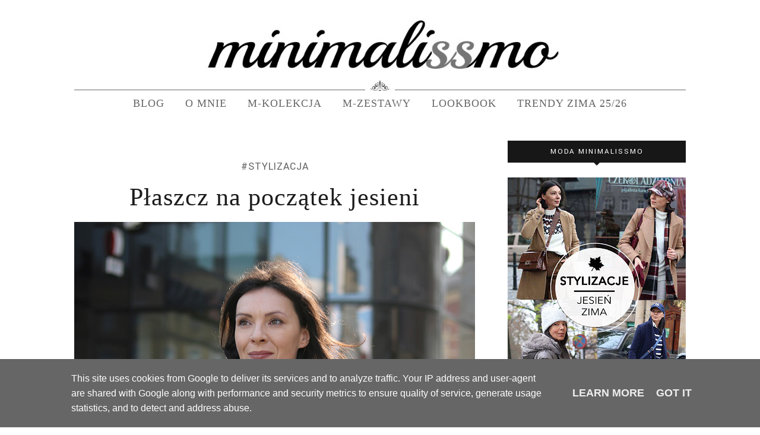

--- FILE ---
content_type: text/html; charset=UTF-8
request_url: https://www.minimalissmo.pl/2017/11/granatowy-plaszcz-stylizacje.html
body_size: 51503
content:
<!DOCTYPE html>
<html dir='ltr' lang='pl' xmlns='http://www.w3.org/1999/xhtml' xmlns:b='http://www.google.com/2005/gml/b' xmlns:data='http://www.google.com/2005/gml/data' xmlns:expr='http://www.google.com/2005/gml/expr'>
<head>
<link href='https://www.blogger.com/static/v1/widgets/4128112664-css_bundle_v2.css' rel='stylesheet' type='text/css'/>
<meta charset='utf-8'/>
<meta content='text/html; charset=UTF-8' http-equiv='Content-Type'/>
<meta content='width=device-width, initial-scale=1' name='viewport'/>
<link href='//resources.blogblog.com' rel='dns-prefetch'/>
<link href='//fonts.gstatic.com' rel='dns-prefetch'/>
<link href='//fonts.googleapis.com' rel='dns-prefetch'/>
<link href='//ajax.googleapis.com' rel='dns-prefetch'/>
<link href='//cdnjs.cloudflare.com' rel='dns-prefetch'/>
<link href='//www.blogger.com' rel='dns-prefetch'/>
<link href='//blogger.googleusercontent.com' rel='dns-prefetch'/>
<link href='//www.google.com' rel='dns-prefetch'/>
<link href='//www.gstatic.com' rel='dns-prefetch'/>
<link href='//www.google-analytics.com' rel='dns-prefetch'/>
<link href='//www.googletagmanager.com' rel='dns-prefetch'/>
<link href='//stats.g.doubleclick.net' rel='dns-prefetch'/>
<link href='//connect.facebook.net' rel='dns-prefetch'/>
<link href='//snapwidget.com' rel='dns-prefetch'/>
<link href='//scontent.cdninstagram.com' rel='dns-prefetch'/>
<link href='//www.facebook.com' rel='dns-prefetch'/>
<link href='//partnerzyapi.ceneo.pl' rel='dns-prefetch'/>
<link href='//image.ceneostatic.pl' rel='dns-prefetch'/>
<link href='//www.blogger.com' rel='preconnect'/>
<link href='//blogger.googleusercontent.com' rel='preconnect'/>
<link href='//fonts.gstatic.com' rel='preconnect'/>
<link href='//connect.facebook.net' rel='preconnect'/>
<link href='//cdnjs.cloudflare.com' rel='preconnect'/>
<link href='//snapwidget.com' rel='preconnect'/>
<link href='//scontent.cdninstagram.com' rel='preconnect'/>
<meta content='blogger' name='generator'/>
<link href='https://www.minimalissmo.pl/2017/11/granatowy-plaszcz-stylizacje.html' rel='canonical'/>
<title>Modny granat - Minimalissmo. Blog modowy</title>
<meta content='Stylizacja z granatowym płaszczem. Granatowy płaszcz damski stylizacje.' name='description'/>
<meta content='Modny granat, Minimalissmo. Blog modowy: Modny granat, Minimalissmo. Blog modowy' name='keywords'/>
<link href='https://www.minimalissmo.pl/feeds/posts/default' rel='alternate' title='Minimalissmo. Blog modowy - Atom' type='application/atom+xml'/>
<link href='https://www.minimalissmo.pl/feeds/posts/default?alt=rss' rel='alternate' title='Minimalissmo. Blog modowy - RSS' type='application/rss+xml'/>
<link href='https://www.blogger.com/feeds/6849685927793273791/posts/default' rel='alternate' title='Minimalissmo. Blog modowy - Atom' type='application/atom+xml'/>
<link href='https://blogger.googleusercontent.com/img/b/R29vZ2xl/AVvXsEjV2-rSTqmQLUwMbUN5XjYco18JAAI7gfc0vVBMMEEGhrVcUdtMAQ-X_785zpRMgnvr_aaWRjQFf96CLNp1QyUDG1Xg10BD66YDkrQLzBDCHhU5vxgo4B9TSLeShY2TUvOyxH6rNB-RgB8/s72-c/granatowy-plaszcz-stylizacje-8.jpg' rel='image_src'/>
<link href='https://www.minimalissmo.pl/favicon.ico' rel='icon' type='image/x-icon'/>
<meta content='Minimalissmo Magdalema Scierska, blog modowy' name='Author'/>
<meta content='Minimalissmo-740724466032020' property='fb:app_id'/>
<meta content='Minimalissmo' property='fb:admins'/>
<meta content='c0f8e787450e562cff87ff7c921f99bf' name='verification'/>
<!-- Google Tag Manager -->
<script>(function(w,d,s,l,i){w[l]=w[l]||[];w[l].push({'gtm.start':
new Date().getTime(),event:'gtm.js'});var f=d.getElementsByTagName(s)[0],
j=d.createElement(s),dl=l!='dataLayer'?'&l='+l:'';j.async=true;j.src=
'https://www.googletagmanager.com/gtm.js?id='+i+dl;f.parentNode.insertBefore(j,f);
})(window,document,'script','dataLayer','GTM-K2B7DF5');</script>
<!-- End Google Tag Manager -->
<!-- [ Social Media Meta Tag ] -->
<meta content='Minimalissmo. Blog modowy: Modny granat' property='og:title'/>
<meta content='article' property='og:type'/>
<meta content='https://www.minimalissmo.pl/2017/11/granatowy-plaszcz-stylizacje.html' property='og:url'/>
<meta content='https://blogger.googleusercontent.com/img/b/R29vZ2xl/AVvXsEjV2-rSTqmQLUwMbUN5XjYco18JAAI7gfc0vVBMMEEGhrVcUdtMAQ-X_785zpRMgnvr_aaWRjQFf96CLNp1QyUDG1Xg10BD66YDkrQLzBDCHhU5vxgo4B9TSLeShY2TUvOyxH6rNB-RgB8/s1600/granatowy-plaszcz-stylizacje-8.jpg' property='og:image'/>
<meta content='Stylizacja z granatowym płaszczem. Granatowy płaszcz damski stylizacje.' property='og:description'/>
<meta content='Minimalissmo. Blog modowy' property='og:site_name'/>
<meta content='summary' name='twitter:card'/>
<meta content='Minimalissmo. Blog modowy: Modny granat' name='twitter:title'/>
<meta content='max-image-preview:large' name='robots'/>
<link href='https://fonts.googleapis.com/css?family=Yantramanav:400italic,700italic,400,700&subset=latin,latin-ext' id='default_headings_font-css' rel='stylesheet' type='text/css'/>
<link href='https://cdnjs.cloudflare.com/ajax/libs/font-awesome/4.7.0/css/font-awesome.min.css' id='font-awesome-css' media='all' rel='stylesheet' type='text/css'/>
<style id='page-skin-1' type='text/css'><!--
/*
-----------------------------------------------
Blogger Template Style
Name:     Elegant Clean & Responsive Blogger Template
Designer: ThemeXpose
URL:      http://www.themexpose.com
Version:  Full Version
-----------------------------------------------
\\\
custom domain + https + template modifications by: www.weblove.pl
///
----------------------------------------------- */
/* Variable definitions
====================
<Variable name="maincolor" description="Main Color" type="color" default="#e6c55d"/>
<Variable name="maincolorhover" description="Main Color Hover" type="color" default="#cea525"/>
<Variable name="pID" description="pID" type="string" default=""/>
<Group description="Post Title" selector=".post-header h2">
<Variable name="post.title.font" description="Title Font" type="font" default="normal normal 42px Georgia, Utopia, 'Palatino Linotype', Palatino, serif;"/>
<Variable name="post.title.font.longer" description="Longer Title Font" type="font" default="normal normal 32px Georgia, Utopia, 'Palatino Linotype', Palatino, serif;"/>
<Variable name="post.title.font.mobile" description="Mobile Title Font" type="font" default="normal normal 28px Georgia, Utopia, 'Palatino Linotype', Palatino, serif;"/>
<Variable name="post.title.font.mobile.longer" description="Longer Mobile Title Font" type="font" default="normal normal 20px Georgia, Utopia, 'Palatino Linotype', Palatino, serif;"/>
</Group>
*/
/* Global reset */
/* Based upon 'reset.css' in the Yahoo! User Interface Library: http://developer.yahoo.com/yui */
*, html, body, div, dl, dt, dd, ul, ol, li, h1, h2, h3, h4, h5, h6, pre, form, label, fieldset, input, p, blockquote, th, td { margin:0; padding:0 }
table { border-collapse:collapse; border-spacing:0; width: 100%; }
fieldset, img { border:0 }
address, caption, cite, code, dfn, em, strong, th, var { font-style:normal; font-weight:normal }
ol, ul, li { list-style:none }
caption, th { text-align:left }
h1, h2, h3, h4, h5, h6 { font-size:100%; font-weight:normal }
q:before, q:after { content:''}
/* Global reset-RESET */
html {
-webkit-box-sizing: border-box;
-moz-box-sizing: border-box;
box-sizing: border-box;
scroll-behavior: smooth;
}
*, *:before, *:after {
-webkit-box-sizing: inherit;
-moz-box-sizing: inherit;
box-sizing: inherit;
}
strong { font-weight: bold }
em { font-style: italic }
a img { border:none } /* Gets rid of IE's blue borders */
body#layout #header {
margin-bottom: 80px;
clear:both;
}
body {
color: #313131;
font-family: 'Yantramanav', sans-serif;
font-size: 18px;
font-weight: 400;
font-style: normal;
line-height: 1.6;
letter-spacing: 0px;
text-transform: none;
background-color:#FFF;
}
p {
font-size:18px;
line-height:1.6;
}
a:link, a:visited {
text-decoration:none;
color:#1344a8;
}
a:hover, a:active {
color:#cea525;
}
h1,h2,h3,h4,h5,h6 {
font-family:Georgia, serif;
}
.container {
max-width:1030px;
width: 100%;
margin:0 auto;
}
.container.sp_sidebar {
overflow:hidden;
}
h1.logo_h.logo_h__txt {
font-size: 55px;
padding: 50px 0;
text-align: center;
font-weight: 300;
}
.container.sp_sidebar #main {
width:675px;
margin:0 20px 0 0;
float:left;
max-width: 100%;
}
.static_page .container.sp_sidebar #main {
width:auto;
margin: 0 auto;
}
#sidebar {
max-width:300px;
float:right;
margin: 0;
}
/********************************/
/*** Navigation ***/
/********************************/
#navigation {
background:#171717;
height:48px;
position:fixed;
z-index:999999;
width:100%;
-webkit-backface-visibility: hidden;
}
.slicknav_menu {
display:none;
}
#navigation .container {
position:relative;
}
.menu {
float:left;
}
.menu li {
display:inline-block;
margin-right:12px;
position:relative;
}
.menu li a {
font-family:"Yantramanav", sans-serif;
font-size:11px;
font-weight:400;
letter-spacing:2px;
color:#fff;
line-height:48px;
text-transform:uppercase;
display:inline-block;
-o-transition:.3s;
-ms-transition:.3s;
-moz-transition:.3s;
-webkit-transition:.3s;
}
ul.sub-menu li:after {
content: "|";
padding-left: 10px;
color: #565656;
display: none;
}
/*** DROPDOWN ***/
.menu .sub-menu,
.menu .children {
background-color: #171717;
display: none;
padding: 0;
position: absolute;
margin-top:0;
left: 0;
z-index: 99999;
}
ul.menu ul a,
.menu ul ul a {
color: #999;
margin: 0;
padding: 6px 10px 7px 10px;
min-width: 160px;
line-height:20px;
-o-transition:.25s;
-ms-transition:.25s;
-moz-transition:.25s;
-webkit-transition:.25s;
transition:.25s;
border-top:1px solid #333;
}
ul.menu ul li,
.menu ul ul li {
padding-right:0;
margin-right:0;
}
ul.menu ul a:hover,
.menu ul ul a:hover {
color: #fff;
background:#333;
}
ul.menu li:hover > ul,
.menu ul li:hover > ul {
display: block;
}
.menu .sub-menu ul,
.menu .children ul {
left: 100%;
top: 0;
}
/** Search **/
#top-search {
position:absolute;
right:0;
top:0;
width:48px;
text-align:center;
margin-left:16px;
}
#top-search a {
height:48px;
font-size:14px;
line-height:48px;
color:#999;
background:#353535;
display:block;
-webkit-transition: all 0.2s linear;
-moz-transition: all 0.2s linear;
-ms-transition: all 0.2s linear;
-o-transition: all 0.2s linear;
transition: all 0.2s linear;
}
#top-search a:hover {
color:#ccc;
background:#474747;
}
.show-search {
position:absolute;
top:48px;
right:-1px;
display:none;
z-index:10000;
}
.show-search #searchform input#s {
width:190px;
background:#FFF;
webkit-box-shadow: 0 8px 6px -6px rgba(206,206,206,.2);
-moz-box-shadow:  0 8px 6px -6px rgba(206,206,206,.2);
box-shadow:  0 8px 6px -6px rgba(206,206,206,.2);
}
.show-search #searchform input#s:focus {
border:1px solid #d5d5d5;
}
/*** Top Social ***/
#top-social {
position:absolute;
right:66px;
top:0;
}
#top-social a i {
font-size:14px;
margin-left:10px;
line-height:48px;
color:#1344a8;
-webkit-transition: all 0.2s linear;
-moz-transition: all 0.2s linear;
-ms-transition: all 0.2s linear;
-o-transition: all 0.2s linear;
transition: all 0.2s linear;
}
/********************************/
/*** Header ***/
/********************************/
#header {
padding-top:48px;
border-bottom:1px solid #eee;
}
#header .widget, #header h1 {
margin: 0 auto;
padding: 0;
}
#header a {
display: block;
line-height: 0;
}
#logo {
text-align:center;
padding: 30px 0;
}
#logo img {aspect-ratio: 800 / 91; width: 800px;}
ul.site-social-networks a:hover {
color: #8f8f8f;
}
/********************************/
/*** Grid Item ***/
/********************************/
/* grid title */
.sp-grid-title {
margin-bottom:45px;
text-align:center;
}
.sp-grid-title h3 {
font-size: 26px;
font-weight: 400;
text-transform: uppercase;
letter-spacing:4px;
margin-bottom:4px;
}
.sp-grid-title .sub-title {
font-size: 18px;
font-style: italic;
color: #999;
}
.sp-grid li {
display: inline-block;
vertical-align: top;
width: 300px;
margin-right: 16px;
margin-bottom: 45px;
}
.container.sp_sidebar .sp-grid li {
width:315px;
}
.container.sp_sidebar .sp-grid li:nth-child(3n+3) {
margin-right:16px;
}
.container.sp_sidebar .sp-grid li:nth-child(2n+2) {
margin-right:0;
}
.sp-grid li:nth-child(3n+3) {
margin-right:0;
}
.sp-grid li .item img {
width:100%;
height:auto;
margin-bottom:10px;
}
.sp-grid li .item .cat {
font-size: 11px;
font-weight: 700;
letter-spacing: 1px;
text-transform: uppercase;
font-family:"Yantramanav",sans-serif;
margin-bottom:7px;
display:block;
}
.sp-grid li .item .cat a:hover {
text-decoration:underline;
}
.sp-grid li .item h2 {
margin-bottom:8px;
}
.sp-grid li .item h2 a {
font-size: 15px;
color: #000000;
text-transform: uppercase;
letter-spacing: 1px;
font-weight: 700;
-o-transition:.3s;
-ms-transition:.3s;
-moz-transition:.3s;
-webkit-transition:.3s;
}
.sp-grid li .item h2 a:hover {
opacity:.5;
}
.sp-grid li .item p {
margin-bottom:6px;
}
.sp-grid li .item .date {
font-size: 13px;
color: #999;
letter-spacing: 1px;
font-style: italic;
}
/********************************/
/*** Post ***/
/********************************/
.post {
margin-bottom: 30px;
}
.single .post {
margin-bottom: 30px;
}
/*** Post Header ***/
.post-header {
margin: 20px auto;
text-align:center;
position: relative;
}
.index .post-header .bg-category, .archive .post-header .bg-category {
background-color: #fff;
position: absolute;
top: -52px;
left: 50%;
-webkit-transform: translateX(-50%);
-ms-transform: translateX(-50%);
transform: translateX(-50%);
width: max-content;
z-index: 1;
overflow: hidden;
}
.post-header .category-name {
display: inline-flex;
padding: 15px 18px;
line-height: 18px;
letter-spacing: 1px;
text-transform: uppercase;
}
.post-header h1, .post-header h2 {
margin: 5px auto;
}
.post-header h1 a, .post-header h2 a, .post-header h1 {
font: normal normal 42px Georgia, Utopia, 'Palatino Linotype', Palatino, serif;
line-height: 1.05;
letter-spacing: 1px;
color: #1c1c1c;
transition: all .3s ease-in-out;
}
.post-header.longer h1 a, .post-header.longer h2 a, .post-header.longer h1 {
font-size: 32px;
}
.post-header h2 a:hover {
color: #cea525;
}
.post-header .date {
text-transform: uppercase;
letter-spacing: 1px;
color: #ffffff;
margin-right: 5px;
font-size: 11px;
font-family: Georgia, serif;
}
/*** Post image ***/
.post-image {
margin-bottom:20px;
}
.post-image a {
display: block;
line-height: 0;
}
.post-image img {
max-width:100%;
height:auto;
}
.post-image.audio iframe {
height:166px;
}
.container.sp_sidebar .post-image.audio iframe {
width:650px;
height:auto;
}
/*** Post Entry ***/
.post-entry {
text-align: justify;
}
.post-entry img {
max-width:100%;
height:auto;
}
.post-entry p {
margin-bottom:20px;
text-align: justify;
}
.post-entry a.more-link {
margin-top: 10px;
border-radius: 1px;
text-transform: uppercase;
line-height: 1.75;
color: #5d5d5d;
border: 1px solid #8f8f8f);
letter-spacing: 2px;
font-size: 15px;
padding: 0 15px;
line-height: 30px;
display: block;
text-transform: uppercase;
text-align: center;
background: transparent;
-webkit-transition: all 0.3s ease-in-out 0s;
-o-transition: all 0.3s ease-in-out 0s;
transition: all 0.3s ease-in-out 0s;
}
.post-entry a.more-link:hover {
color: #cea525;
}
.post-entry p, .post-entry h1, .post-entry h2, .post-entry h3, .post-entry h4, .post-entry h5, .post-entry h6, .post-entry hr {
margin-bottom:20px;
}
.post-entry h1, .post-entry h2, .post-entry h3, .post-entry h4, .post-entry h5, .post-entry h6 {
color:#000;
font-weight:400;
}
.post-entry h1 {
font-size:30px;
}
.post-entry h2 {
font-size:27px;
}
.post-entry h3 {
font-size:24px;
}
.post-entry h4 {
font-size:20px;
}
.post-entry h5 {
font-size:18px;
}
.post-entry h6 {
font-size:16px;
}
.post-entry hr {
border:0;
height:0;
border-bottom:1px solid #e5e5e5;
clear:both;
}
.post-entry blockquote p {
border-left:3px solid #cea525;
color:#999;
padding:0 18px;
font-family:"Georgia",serif;
font-size:18px;
line-height:28px;
font-style:italic;
}
.post-entry ul, .post-entry ol {
padding-left:25px;
margin-bottom:20px;
text-align: left;
}
.post-entry ul li {
margin-bottom:3px;
list-style:square;
}
.post-entry ol li {
margin-bottom:3px;
list-style:decimal;
}
.sticky.post .post-header { border:1px dashed #ddd; padding:20px 0; }
.bypostauthor  {}
.post-entry table { width:100%; margin-bottom:22px; border-collapse:collapse }
.post-entry td, .post-entry th { padding: 12px; border-bottom: 1px #e5e5e5 solid; }
.post-entry th { font-weight:bold; font-size:14px; background:#f5f5f5;}
.post-entry tr:hover {
background:#f9f9f9;
}
/*** Post Share ***/
.post-share {
text-align:center;
margin-top:40px;
margin-bottom:100px;
}
.post-share a {
display:inline-block;
}
.share-box {
width:55px;
height:42px;
background:#fff;
border:1px solid #e5e5e5;
display:inline-block;
line-height:42px;
margin:0 10px;
-o-transition:.3s;
-ms-transition:.3s;
-moz-transition:.3s;
-webkit-transition:.3s;
}
.share-box i {
font-size:14px;
}
.share-box:hover {
background:#171717;
border:1px solid #171717;
}
/*** Post author ***/
.post-author {
margin-bottom:80px;
margin-top:70px;
overflow:hidden;
border-bottom: 1px solid rgba(34,34,34,0.1);
padding-bottom: 40px;
margin-bottom: 40px;
}
.author-img {
float:left;
margin-right:30px;
}
.author-img img {
border-radius:50%;
}
.author-content h5 a {
font-size:14px;
letter-spacing:2px;
text-transform:uppercase;
margin-bottom:8px;
color:#000;
display:block;
}
.author-content p {
margin-bottom:8px;
}
.author-content .author-social {
font-size:14px;
color:#bbb;
margin-right:8px;
}
/*** Post related ***/
.post-related {
overflow:hidden;
margin-bottom:80px;
margin-top:70px;
}
.post-box { text-align:center; }
.post-box-title {
padding-bottom: 3px;
display: inline-block;
margin-top: 0;
font-family: Georgia, serif;
font-size: 24px;
font-weight: 400;
font-style: normal;
line-height: 1.25;
letter-spacing: 3px;
text-transform: uppercase;
text-align: center;
color: #222;
margin-bottom: 20px;
}
.item-related {
width:292px;
float:left;
}
.item-related:last-child { margin-right:0;}
.container.sp_sidebar .item-related{
width:212px;
position: relative;
}
.container.sp_sidebar .item-related:last-child {
margin-right:0;
}
.item-related img {
margin:0;
width:100%;
height:auto;
}
.item-related h3 a {
font-size: 12px;
text-transform: uppercase;
letter-spacing: 2px;
color: #000;
display: block;
font-weight: bold;
color: #FFF;
position: absolute;
bottom: 0px;
font-weight: 500;
width: 100%;
min-height: 42px;
padding: 10px 20px;
background-color: rgba(0, 0, 0, 0.43);
}
.item-related h3 a:hover {
text-decoration:underline;
}
.item-related span.date {
font-size:10px;
font-family:"Yantramanav", sans-serif;
text-transform:uppercase;
font-style:italic;
color:#999;
}
/** Post tags ***/
.post-tags {
margin-top:30px;
margin-bottom:50px;
}
.post-tags a {
font-family:"Yantramanav", sans-serif;
font-size:11px;
letter-spacing:2px;
text-transform:uppercase;
background:#f2f2f2;
color:#666;
padding:7px 10px 8px;
margin-right:6px;
border-radius:2px;
margin-bottom:5px;
display:inline-block;
}
.post-tags a:hover {
background:#333;
color:#fff;
text-decoration:none;
}
/*** Post Pagination ***/
.post-pagination {
overflow:hidden;
}
.post-pagination .prev-post {
float:left;
width:470px;
}
.post-pagination .next-post {
float:right;
text-align:right;
width:470px;
}
.container.sp_sidebar .post-pagination .prev-post, .container.sp_sidebar .post-pagination .next-post {
width:325px;
}
.post-pagination span {
color:#999;
font-size:16px;
font-style:italic;
letter-spacing:1px;
}
.post-pagination .arrow {
font-size:64px;
color:#ddd;
line-height:64px;
}
.post-pagination .prev-post .arrow {
float:left;
margin-right:18px;
}
.post-pagination .next-post .arrow {
float:right;
margin-left:18px;
}
.pagi-text {
margin-top:11px;
}
.post-pagination h5 {
text-transform:uppercase;
letter-spacing:2px;
font-size:14px;
}
.post-pagination a {
color:#999;
}
.post-pagination a:hover > .arrow, .post-pagination a:hover > .pagi-text span, .post-pagination a:hover {
color:#000;
}
.site-social-networks.show-title li {
text-align: center;
width: 32.2222%;
background-color: #F7F7F7;
}
.site-social-networks li {
display: inline-block;
padding: 0;
}
.site-social-networks.show-title a {
margin: 20px auto 0 auto;
text-transform: uppercase;
font-size: 10px;
}
.site-social-networks li:last-child {
padding-bottom: 7px!important;
}
.site-social-networks li {
margin-bottom: 3px!important;
padding-bottom: 7px;
}
.site-social-networks.show-title i {
display: block;
margin: 0 auto 10px auto;
}
.site-social-networks.style-default i {
width: 32px;
height: 32px;
margin: 10px auto 0;
line-height: 32px;
text-align: center;
font-size: 20px;
color: #444;
}
/********************************/
/*** Pagination ***/
/********************************/
.pagination {
margin-bottom:60px;
overflow:hidden;
}
.pagination a {
color:#999;
letter-spacing:3px;
text-transform:uppercase;
font-size:12px;
}
.pagination a:hover {
text-decoration:none;
color:#000;
}
.pagination .newer {
float:left;
}
.pagination .older {
float:right;
}
/********************************/
/*** Footer Social ***/
/********************************/
#footer-social {
background:#f2f2f2;
padding:40px 0;
text-align:center;
}
#footer-social a {
margin:0 15px;
color:#999;
font-family:"Yantramanav", sans-serif;
font-size:11px;
text-transform:uppercase;
font-weight:700;
letter-spacing:1px;
}
#footer-social a:first-child {
margin-left:0;
}
#footer-social a:last-child {
margin-right:0;
}
#footer-social a i {
height:28px;
width:28px;
text-align:center;
line-height:28px;
background:#666;
color:#fff;
border-radius:50%;
margin-right:5px;
font-size:14px;
}
#footer-social a:hover {
text-decoration:none;
color:#000;
}
#footer-social a:hover > i {
background:#000;
}
/********************************/
/*** Footer logo ***/
/********************************/
#footer-logo {
background:#111;
padding:60px 0;
text-align:center;
}
#footer-logo img {
margin-bottom:15px;
}
#footer-logo p {
color:#777;
font-size:15px;
margin-bottom:0;
font-style:italic;
}
#footer-logo p i {
color:#646464;
font-size:14px;
margin:0 5px 0 7px;
}
.share-box:hover > i {
color: #fff;
}
/********************************/
/*** Footer Copyright ***/
/********************************/
#footer-copyright {
padding:12px 0;
background:#000;
overflow:hidden;
}
#footer-copyright p {
font-size:15px;
color:#fff;
text-align: center;
padding: 0 15px;
}
#footer-copyright a {
color: #ccc;
text-decoration: underline solid currentcolor 1px;
text-underline-offset: 5px;
}
#footer-copyright a:hover {
text-decoration:none;
}
#footer-copyright .to-top i {
margin-left:3px;
}
div#author-social a {
margin-right: 5px;
color: #777;
}
/********************************/
/*** Widget Area ***/
/********************************/
#sidebar .widget {
float: none;
margin: 0 auto 30px;
}
.widget:last-child {
margin-right:0;
}
.widget-title {
display: block;
position: relative;
text-align: center;
}
.footerwidget .widget h2 {
display: block;
position: relative;
text-align: center;
font-family: "Yantramanav", sans-serif;
}
.footerwidget .widget h2:before {
content: "";
width: 100%;
height: 1px;
top: 49%;
border-bottom: 1px dashed #E6E6E6;
position: absolute;
left: 0;
}
.footerwidget .widget h2 span{
font-family: "Yantramanav", sans-serif;
font-size: 13px;
text-transform: uppercase;
letter-spacing: 2px;
color: #252525;
line-height: 27px;
padding: 0 10px;
border: 1px dashed #E6E6E6;
display: inline-block;
margin: 0;
background: #ffffff;
position: relative;
}
/* Label */
.cloud-label-widget-content {display:inline-block;text-align:left;}
.cloud-label-widget-content .label-size{display:inline-block;float:left;font-size:11px;line-height:normal;margin:0 5px 5px 0;opacity:1}
.cloud-label-widget-content .label-size a{  background-color: #fff;
color: #cea525;
float: left;
border: 1px solid #eee;
font-family: "Yantramanav",sans-serif;
line-height: 100%;
margin: 0;
padding: 8px 10px;
text-transform: uppercase;
transition: all .6s;}
#sidebar .widget h2 {
position: relative;
background: #171717;
font: normal normal 13px "Yantramanav", sans-serif;
color: #ffffff;
text-transform: uppercase;
text-align: center;
display: block;
line-height: 1em;
margin-bottom: 25px;
letter-spacing: 2px;
padding: 12px 0;
font-weight: 500;
}
#sidebar .widget h2:after {
content: "";
border-top: 5px solid #171717;
border-right: 5px solid transparent;
border-left: 5px solid transparent;
display: block;
position: absolute;
bottom: -5px;
left: 50%;
width: 0px;
height: 0px;
margin-left: -5px;
}
#sidebar .widget-title {
margin-bottom:30px;
}
#sidebar .widget ul li {
margin-bottom:3px;
padding-bottom:3px;
}
#sidebar .widget ul li:last-child {
margin-bottom:0;
padding-bottom:0;
border-bottom:none;
}
.PageList h2 {
display: none;
}
/*** Search widget ***/
#searchform input#s {
border: 1px solid #e5e5e5;
background:#fff url(img/searchsubmit.png) no-repeat 96% 13px;
padding:14px 14px;
font-size:11px;
color:#999;
letter-spacing:1px;
}
#searchform #s:focus { outline:none; }
/** searchbar for widget ***/
.widget #searchform input#s {
width:260px;
}
#sidebar .widget #searchform input#s {
width:230px;
}
/*** About Widget ***/
.about-widget img {
max-width:292px;
height:auto;
}
/** Instagram widget support **/
.instag ul.thumbnails > li {
width:32% !important;
}
.instag ul.thumbnails > li img:hover {
opacity:.8;
}
.instag ul li {
margin:0;
padding-bottom:0;
border-bottom:none;
}
.pllexislider ul li {
margin:0;
padding-bottom:0;
border-bottom:none;
}
/*** Tagcloud widget ***/
.widget .tagcloud a {
font-family:"Yantramanav", sans-serif;
font-size:10px;
letter-spacing:1px;
text-transform:uppercase;
background:#f2f2f2;
color:#666;
padding:6px 8px 7px;
margin-right:5px;
margin-bottom:8px;
display:inline-block;
border-radius:2px;
}
.widget .tagcloud a:hover {
background:#333;
color:#fff;
}
/*** Calender widget ***/
#wp-calendar {width: 100%; }
#wp-calendar caption { text-align: right; color: #777; font-size: 12px; margin-top: 10px; margin-bottom: 15px; }
#wp-calendar thead { font-size: 12px;  }
#wp-calendar thead th { padding-bottom: 10px; }
#wp-calendar tbody { color: #aaa; }
#wp-calendar tbody td { background: #f5f5f5; border: 1px solid #fff; text-align: center; padding:8px;}
#wp-calendar tbody td a { font-weight:700; color:#222; }
#wp-calendar tbody td:hover { background: #fff; }
#wp-calendar tbody .pad { background: none; }
#wp-calendar tfoot #next { font-size: 10px; text-transform: uppercase; text-align: right; }
#wp-calendar tfoot #prev { font-size: 10px; text-transform: uppercase; padding-top: 10px; }
#wp-calendar thead th { padding-bottom: 10px; text-align: center; }
/** WIDGET ITEMS **/
.widget ul.side-newsfeed li {
list-style-type:none;
margin-bottom:17px;
padding-bottom:13px;
margin-left:0;
}
.widget ul.side-newsfeed li:last-child {
margin-bottom:0;
padding-bottom:0;
}
.widget ul.side-newsfeed li .side-item {
overflow:hidden;
}
.widget ul.side-newsfeed li .side-item .side-image {
float:left;
margin-right:14px;
}
.widget ul.side-newsfeed li .side-item .side-image img {
width:86px;
height:auto;
}
.widget ul.side-newsfeed li .side-item .side-item-text {
overflow:hidden;
}
.widget ul.side-newsfeed li .side-item .side-item-text h4 a {
margin-bottom:1px;
color:#333;
display:block;
font-size:14px;
}
.widget ul.side-newsfeed li .side-item .side-item-text .side-item-meta {
font-size:10px;
letter-spacing:1px;
color:#999;
font-style:italic;
font-family:"Yantramanav",sans-serif;
}
/** Social Widget **/
.widget-social {
text-align:center;
}
.widget-social a:first-child {
margin-left:0;
}
.widget-social a:last-child {
margin-right:0;
}
.widget-social a i {
height:28px;
width:28px;
text-align:center;
line-height:28px;
background:#666;
color:#fff;
border-radius:50%;
margin:0 2px;
font-size:14px;
}
.widget-social a:hover {
text-decoration:none;
color:#000;
}
.widget-social a:hover > i {
background:#000;
}
/*******************************
*** COMMENTS
*******************************/
.comments {
margin-bottom:40px;
}
.post-comments {
margin-bottom:60px;
margin-top:60px;
}
.comment {
border-bottom:1px dotted #eee;
margin-top:20px;
margin-bottom:34px;
padding-bottom:40px;
clear: both;
}
.comment .avatar-image-container {
float:left;
}
.comment .avatar-image-container img {
border-radius:50%;
width:50px;
height:50px;
max-width:50px;
max-height:50px;
}
.comments .comment-block {
margin-left: 80px;
position: relative;
}
.comment-replies {
margin-left: 40px;
margin-top: 20px;
}
.comments .avatar-image-container {
float: left;
max-height: 50px;
overflow: hidden;
width: 50px;
}
.comment-replies .comment {
border:none;
margin-bottom:0px;
padding-bottom:0px;
}
.thecomment .comment-text {
overflow:hidden;
}
.thecomment .comment-text span.author, cite.user > a {
display:block;
font-size:14px;
text-transform:uppercase;
letter-spacing:2px;
margin-bottom:6px;
color:#333;
font-family:"Yantramanav",sans-serif;
}
.thecomment .comment-text span.author a:hover {
text-decoration:underline;
}
span.datetime {
font-size:14px;
color:#999;
font-style:italic;
display:block;
margin-bottom:10px;
}
.thecomment .comment-text em {
font-size:13px;
margin-bottom:-14px;
display:block;
color:orange;
letter-spacing:1px;
}
.thecomment .comment-text em i {
font-size:14px;
color:#f3bd00;
}
.comment-actions a {
float:right;
font-size:11px;
background-color:#aaa;
color:#FFF;
padding:3px 6px 5px 6px;
border-radius:2px;
margin-left:7px;
-o-transition:.3s;
-ms-transition:.3s;
-moz-transition:.3s;
-webkit-transition:.3s;
transition:.3s;
}
.continue a {
float:right;
margin-bottom:5px;
font-size:11px;
background-color:#aaa;
color:#FFF;
padding:3px 6px 5px 6px;
border-radius:2px;
margin-left:7px;
-o-transition:.3s;
-ms-transition:.3s;
-moz-transition:.3s;
-webkit-transition:.3s;
transition:.3s;
}
#top-continue.continue .comment-reply {
margin-top: 20px;
}
.loadmore a {
font-size:11px;
background-color:#aaa;
color:#FFF;
padding:3px 6px 5px 6px;
border-radius:2px;
margin-left:7px;
-o-transition:.3s;
-ms-transition:.3s;
-moz-transition:.3s;
-webkit-transition:.3s;
transition:.3s;
}
.post-comments span.reply a.comment-edit-link {
background:#c5c5c5;
}
.post-comments span.reply a:hover {
opacity:.8;
}
ul.children { margin: 0 0 0 55px; }
ul.children li.thecomment { margin:0 0 8px 0; }
/** Reply **/
#respond {
margin-bottom:20px;
overflow:hidden;
}
#respond  h3 {
font-size:14px;
color:#999;
font-weight:400;
margin-bottom:30px;
letter-spacing:2px;
text-transform:uppercase;
}
#respond h3 a {
color:#000;
display:inline-block;
}
#respond h3 small a {
text-transform:uppercase;
font-size:11px;
background:#333;
color:#FFF;
padding:4px 6px 5px;
border-radius:3px;
margin-left:7px;
letter-spacing:1px;
-o-transition:.3s;
-ms-transition:.3s;
-moz-transition:.3s;
-webkit-transition:.3s;
transition:.3s;
}
#respond h3 small a:hover {
opacity:.8;
}
#respond label {
color:#888;
width:80px;
font-size:14px;
display:inline-block;
font-weight:300;
}
#respond input {
padding:8px 10px;
border:1px solid #DDD;
margin-right:10px;
border-radius: 3px;
color:#999;
margin-bottom:15px;
font-size:11px;
width:250px;
font-family:"Georgia",serif;
}
#respond input:focus {outline:none;}
#respond .comment-form-url {
margin-bottom:10px;
}
#respond textarea {
padding:14px;
border:1px solid #DDD;
border-radius: 3px;
width:95%;
height:120px;
font-size:13px;
color:#777;
margin-bottom:14px;
line-height:20px;
font-family:"Georgia";
}
#respond textarea:focus {outline:none;}
#respond #submit {
text-transform:uppercase;
letter-spacing:2px;
background:#eee;
border-radius:0;
font-size:11px;
color:#666;
padding:12px 19px 14px;
margin-top:6px;
display:inline-block;
border:none;
-o-transition:.3s;
-ms-transition:.3s;
-moz-transition:.3s;
-webkit-transition:.3s;
transition:.3s;
cursor:pointer;
border-radius:30px;
width:auto;
}
#respond #submit:hover {
background:#333;
color:#FFF;
}
.bottom-blog {
display: inline-block;
width: 100%;
border-top: 1px dashed #ccc;
padding: 13px 0;
margin-top: 30px;
}
.blog-date li{
display: inline-block;
font-size: 12px;
font-style: italic;
margin-right: 14px;
}
.blog-date li a{
color: #5d5d5d
}
.blog-date li .fa{
font-size: 16px;
color: #8f8f8f;
margin-right: 10px;
vertical-align: middle;
}
.group-share li{
display: inline-block;
margin-left: 6px;
}
.group-share li a{
width: 27px;
height: 27px;
line-height: 27px;
text-align: center;
font-size: 13px;
border: 1px solid #8f8f8f;
-webkit-border-radius: 50%;
-moz-border-radius: 50%;
-ms-border-radius: 50%;
-o-border-radius: 50%;
border-radius: 50%;
display: inline-block;
}
.group-share li a:hover{
color: #ffffff;
border-color: #1344a8;
background: #1344a8;
}
.separator a {
margin-left: 0px!important;
}
/********************************/
/*** Archive ***/
/********************************/
.archive-box {
background:#f4f4f4;
padding:22px 0 24px;
text-align:center;
margin-bottom:70px;
margin-top:-70px;
border-bottom:1px solid #eee;
}
.archive-box span {
font-size:14px;
font-style:italic;
letter-spacing:1px;
color:#999;
}
.archive-box h1 {
font-size:26px;
letter-spacing:4px;
text-transform:uppercase;
}
.nothing {
margin-bottom:90px;
text-align:center;
}
/* =WordPress Core
-------------------------------------------------------------- */
.alignnone {
margin: 5px 20px 20px 0;
}
.aligncenter,
div.aligncenter {
display: block;
margin: 5px auto 5px auto;
}
.alignright {
float:right;
margin: 5px 0 20px 20px;
}
.alignleft {
float: left;
margin: 5px 20px 20px 0;
}
.aligncenter {
display: block;
margin: 5px auto 5px auto;
}
a img.alignright {
float: right;
margin: 5px 0 20px 20px;
}
a img.alignnone {
margin: 5px 20px 20px 0;
}
a img.alignleft {
float: left;
margin: 5px 20px 20px 0;
}
a img.aligncenter {
display: block;
margin-left: auto;
margin-right: auto
}
div#footer-instagram h2 {
display: none;
}
.single-sharing-btns a {
color: #1344a8;
}
.single-sharing-btns a:hover {
color: #cea525;
}
.post-entry.inside a{
color: #1344a8;
}
.post-entry.inside a:hover{
color: #cea525;
}
/*** 404 ***/
.error-404 {
margin-bottom:105px;
text-align:center;
}
.error-404 h1 {
font-size:190px;
font-weight:700;
margin-bottom:-25px;
}
.error-404 p {
color:#999;
font-size:18px;
font-style:italic;
}
.author-content {
margin-left: 140px;
}
#navigation { background:#171717; }
.menu li a { color:#ffffff; }
.menu li a:hover {  color:#999999; }
.menu .sub-menu, .menu .children { background: #171717; }
ul.menu ul a, .menu ul ul a { border-top: 1px solid #333333; color:#999999; }
ul.menu ul a:hover, .menu ul ul a:hover { color: #ffffff; background:#333333; }
#top-social a i { color:#8f8f8f; }
#top-social a:hover i { color:#ffffff }
#top-search a { background:#353535 }
#top-search a { color:#999999 }
#top-search a:hover { background:#474747; }
#top-search a:hover { color:#cccccc; }
.widget-title { color:#222; }
.post-entry blockquote p { border-left:3px solid #cea525; }
#navigation .widget ul li {
border:none;
margin-bottom:0px;
padding-bottom:0px;
}
#navigation .widget ul li:after {
content: "|";
padding-left: 10px;
color: #565656;
}
#navigation .widget ul li:last-child:after {
content: "";
}
#navigation .widget a:hover {
text-decoration: none;
}
.container.sp_sidebar {
overflow: hidden;
margin: 40px auto 0;
}
.pagination .older {
float: right;
position: relative;
text-align: right;
}
.pagination .newer {
float: left;
position: relative;
text-align: left;
}
.post-nav-icon {
position: absolute;
top: 7px;
width: 32px;
height: 32px;
text-align: center;
line-height: 32px;
background-color:#000;
border-radius: 32px;
color: #8f8f8f;
letter-spacing: 0;
}
.older .post-nav-icon{
right:0;
}
.newer .post-nav-icon{
left:0;
}
.older .pager-heading {
margin-bottom: 5px;
color:#666;
margin-right: 42px;
}
.older .pager-title {
font-size: 150%;
display: block;
line-height: 1.3;
white-space: normal;
text-overflow: ellipsis;
overflow: hidden;
color:#111111;
margin-right: 42px;
}
.newer .pager-heading {
margin-bottom: 5px;
color:#666;
margin-left: 42px;
}
.newer .pager-title {
font-size: 150%;
display: block;
line-height: 1.3;
white-space: normal;
text-overflow: ellipsis;
overflow: hidden;
color:#111;
margin-left: 42px;
}
/* Slider */
.slick-slider{
position: relative;
display: block;
-moz-box-sizing: border-box;
box-sizing: border-box;
-webkit-user-select: none;
-moz-user-select: none;
-ms-user-select: none;
user-select: none;
-webkit-touch-callout: none;
-khtml-user-select: none;
-ms-touch-action: pan-y;
touch-action: pan-y;
-webkit-tap-highlight-color: transparent;
}
.slick-list{
position: relative;
display: block;
overflow: hidden;
margin: 0;
padding: 0;
}
.slick-list:focus{
outline: none;
}
.slick-list.dragging{
cursor: pointer;
cursor: hand;
}
.slick-slider .slick-track,
.slick-slider .slick-list{
-webkit-transform: translate3d(0, 0, 0);
-moz-transform: translate3d(0, 0, 0);
-ms-transform: translate3d(0, 0, 0);
-o-transform: translate3d(0, 0, 0);
transform: translate3d(0, 0, 0);
}
.slick-track{
position: relative;
top: 0;
left: 0;
display: block;
}
.slick-track:before,
.slick-track:after{
display: table;
content: '';
}
.slick-track:after{
clear: both;
}
.slick-loading .slick-track{
visibility: hidden;
}
.slick-slide{
display: none;
float: left;
height: 100%;
min-height: 1px;
transition: visibility 2s ease-in-out;
}
[dir='rtl'] .slick-slide{
float: right;
}
.slick-slide[aria-hidden="true"] {
pointer-events: none;
user-select: none;
}
.slick-slide[aria-hidden="true"]:focus {
outline: none;
}
.slick-slide img{
display: block;
}
.slick-slide.slick-loading img{
display: none;
}
.slick-slide.dragging img{
pointer-events: none;
}
.slick-initialized .slick-slide{
display: block;
}
.slick-loading .slick-slide{
visibility: hidden;
}
.slick-vertical .slick-slide{
display: block;
height: auto;
border: 1px solid transparent;
}
/* --------------------------------------------------------------
Homepage Styles
-------------------------------------------------------------- */
/* ===[ Carousel And Slider ]=== */
.homepage-carousel.slick-initialized,
.homepage-slider.slick-initialized {
opacity: 1;
transition: opacity .2s ease-in;
}
.homepage-carousel .slick-slide,
.homepage-slider .slick-slide {
float: left;
position: relative;
height: 100%;
min-height: 1px;
overflow: hidden;
}
.homepage-carousel .slick-slide img,
.homepage-slider .slick-slide img {
display: block;
width: 100%;
-webkit-transition: all .1s ease-in-out;
-moz-transition: all .1s ease-in-out;
-o-transition: all .1s ease-in-out;
transition: all .1s ease-in-out;
}
.homepage-carousel .slick-nav,
.homepage-slider .slick-nav {
font-size: 18px;
color: #fff;
display: block;
text-align: center;
outline: 0;
padding: 0;
width: 30px;
height: 30px;
position: absolute;
top: 50%;
margin-top: -15px;
background: transparent;
border: 1px solid rgba(255,255,255,.5);
cursor: pointer;
z-index: 1;
}
.homepage-carousel .slick-nav:hover,
.homepage-slider .slick-nav:hover {
color: #111;
background: #fff;
}
.homepage-carousel .slick-prev,
.homepage-slider .slick-prev { left: 25px }
.homepage-carousel .slick-next,
.homepage-slider .slick-next { right: 25px }
/* ===[ Carousel ]=== */
.homepage-carousel {
opacity: 0;
margin-bottom: 0;
max-height: 640px;
}
.homepage-carousel .slick-slide:hover img { transform: scale(1.1) }
.homepage-carousel .slick-slide .featured-title {
position: absolute;
padding: 15px;
left: 0;
right: 0;
bottom: 0;
background: rgba(0,0,0,.4);
}
.homepage-carousel .slick-slide .featured-title h2 {
font-family: Georgia, Times,serif;
font-size: 18px;
line-height: 1.2;
margin-bottom: 5px;
color: #fff;
text-shadow: 0 1px 1px rgba(0,0,0,.2);
}
.homepage-carousel .slick-slide .featured-title .featured-date {
color: #ddd;
font-size: 13px;
}
.homepage-carousel .slick-slide .featured-title .featured-category {
font-size: 11px;
padding: 2px 5px;
text-transform: uppercase;
background: #1344a8;
border-radius: 3px;
color: #fff;
margin-left: 5px;
font-family: Georgia,Times,serif;
}
/* ===[ Slider ]=== */
.homepage-slider {
opacity: 0;
margin-bottom: 60px;
}
.homepage-slider .slick-slide .featured-title {
text-align: center;
position: absolute;
margin: 0 auto;
top: 20%;
left: 30%;
width: 40%;
padding: 40px 30px 50px;
background: #fff;
-webkit-transition: all .1s ease-in-out;
-moz-transition: all .1s ease-in-out;
-o-transition: all .1s ease-in-out;
transition: all .1s ease-in-out;
}
.homepage-slider .slick-slide:hover .featured-title { background: rgba(255,255,255,.9) }
.homepage-slider .slick-slide .featured-title h2 {
font-family: Georgia, Utopia, 'Palatino Linotype', Palatino, serif;
font-size: 24px;
line-height: 1.2;
margin-bottom: 10px;
color: #111;
}
.homepage-slider .slick-slide .featured-title .featured-date {
color: #999;
font-size: 13px;
}
.homepage-slider .slick-slide .featured-title .featured-category {
display: inline-block;
font-size: 11px;
font-weight: bold;
text-transform: uppercase;
color: #e1534f;
margin-bottom: 10px;
border-radius: 3px;
}
.featured-area, .slick-track {margin: 0; min-height: 182px; overflow: hidden;}
.featured-area > .slick-slide:not(:first-child) {display: none;}
.featured-area .widget {margin: 20px auto 0}
#blog-pager > span a h3 {
font-family: Georgia,serif;
font-size: 17px;
}
#blog-pager a:hover {
text-decoration: none;
}
#blog-pager a > h3:hover {
text-decoration: underline!important;
}
#blog-pager-older-link{display:inline;float:right;width:50%;text-align:right;padding:0}
#blog-pager-newer-link{display:inline;float:left;width:50%;text-align:left;padding:0}
#blog-pager{
clear:both;
font-size:16px;
line-height:normal;
margin:0;
padding:10px;
font-family: times new roman;
background: #f9f9f9;
}
#instafeed{width:100%;display:block;margin:0;padding:0;line-height:0}
#instafeed img{height:auto;width:100%}
#instafeed a{padding:0;margin:0;display:inline-block;position:relative}
#instafeed li{width:12.5%;display:inline-block;margin:0!important;padding:0!important}
#instafeed .insta-likes{width:100%;height:100%;margin-top:-100%;opacity:0;text-align:center;letter-spacing:1px;background:rgba(255,255,255,0.4);position:absolute;text-shadow:2px 2px 8px #fff;font:normal 400 11px Georgia,Times,serif;color:#222;line-height:normal;transition:all .35s ease-out;-o-transition:all .35s ease-out;-moz-transition:all .35s ease-out;-webkit-transition:all .35s ease-out}
#instafeed a:hover .insta-likes{opacity:1}
/*---Flicker Image Gallery-----*/
.flickr_plugin {
width: 100%;
}
.flickr_badge_image {
float: left;
height: 70px;
margin: 8px 5px 0px 5px;
width: 70px;
}
.flickr_badge_image a {
display: block;
}
.flickr_badge_image a img {
display: block;
width: 100%;
height: auto;
-webkit-transition: opacity 100ms linear;
-moz-transition: opacity 100ms linear;
-ms-transition: opacity 100ms linear;
-o-transition: opacity 100ms linear;
transition: opacity 100ms linear;
}
.flickr_badge_image a img:hover {
opacity: .5;
}
.post-gallery .slick-nav {
font-size: 18px;
color: #fff;
display: block;
text-align: center;
outline: 0;
padding: 0;
width: 30px;
height: 30px;
position: absolute;
top: 50%;
margin-top: -15px;
background: transparent;
border: 1px solid rgba(255,255,255,.5);
cursor: pointer;
}
.post-gallery .slick-nav:hover {
color: #111;
background: #fff;
}
.post-gallery .slick-prev { left: 25px }
.post-gallery .slick-next { right: 25px }
.related-slide .slick-nav {
font-size: 18px;
color: #fff;
display: block;
text-align: center;
outline: 0;
padding: 0;
width: 30px;
height: 30px;
position: absolute;
top: 48%;
margin-top: -15px;
background: transparent;
border: 1px solid rgba(255,255,255,.5);
cursor: pointer;
z-index: 1;
}
.related-slide .slick-slide{
padding: 5px;
}
.related-slide .slick-nav:hover {
color: #111;
background: #fff;
}
.related-slide .slick-prev { left: 25px }
.related-slide .slick-next { right: 25px }
body#layout #navigation {
height: auto;
margin-bottom: 60px;
margin-top: 30px;
position: relative;
width: 100%;
z-index: 999999;
}
body#layout #navigation-wrapper {
width:40%;
float:left;
}
body#layout #top-social {
width:40%;
float:right;
}
body#layout #sidebar .widget {
width:250px;
}
/* weblove.pl */
.promo-area {margin: 25px auto 15px; padding: 25px 0 15px; text-align: center; line-height: 1.5;}
.promo-area h3, .promo-area h3 a {font-family: Georgia,Times,serif; font-size: 38px; font-weight: 400; font-style: normal; line-height: 1.05; letter-spacing: 1px; color: #1c1c1c;}
.promo-area h4 {font-size: 14px;}
.promo-area a {color: #1344a8;}
.promo-area a:hover {color: #cea525;}
.promo-area img {margin: 3px;}
.widget iframe {max-width: 100%;}
img {max-width: 100%; height: auto;}
#Stats1, #ArchiveList #BlogArchive1_ArchiveList, #sidebar .widget .widget-content {text-align: center;}
#sidebar .LinkList .widget-content {text-align: left;}
#sidebar .LinkList li {list-style-type: disc; list-style-position: inside;}
#sidebar .contact-form-widget {margin: auto; text-align: center;}
#sidebar .BlogSearch input.gsc-input {height: 28px; padding: 5px 10px; width: 100%;}
#sidebar .contact-form-button-submit, #sidebar .BlogSearch input.gsc-search-button {border: none; color: #fff; cursor: pointer; background-color: #1344a8; background-image: none; height: 28px; margin: 10px auto 0;}
#sidebar .contact-form-widget, #sidebar .contact-form-name, #sidebar .contact-form-email, #sidebar .contact-form-email-message, #sidebar .contact-form-button-submit, #sidebar .BlogSearch input.gsc-search-button {max-width: 300px; width: 100%;}
#sidebar .BlogSearch .gsc-search-box .gsc-search-box td, #sidebar .follow-by-email-inner td {display: block; margin: 0; padding: 0; width: 100%;}
#sidebar .BlogArchive a.toggle, #sidebar .BlogArchive a.post-count-link {font-size: 18px; margin-right: 6px;}
#sidebar .BlogArchive li .hierarchy li {margin-bottom: 6px;}
#cookieChoiceInfo {bottom: 0; top: auto !important;}
#cookieChoiceInfo .cookie-choices-text {color: #fff;}
.post-entry.inside .separator a, .post-entry.inside a[style*='margin'] {margin: 0 auto !important;}
#top-menu, #top-menu .widget, #top-menu ul {margin: 0 auto; padding: 0;}
.main-menu {
text-align: center;
padding: 5px 0;
border-top: #696969 1px solid;
}
.main-menu li{
display: inline-block;
margin: 5px 15px;
text-transform: uppercase;
line-height: 24px;
padding: 0;
}
.main-menu li a {
font-family: Georgia, serif;
letter-spacing: 1px;
}
.main-menu li a:link, .main-menu li a:visited, .category-name a:link, .category-name a:visited {
color: #666;
}
.main-menu li a:hover, .main-menu li a:active, .category-name a:hover, .category-name a:active {
color: #cea525;
}
#header {
border: none;
padding-top: 0px;
}
#footer-instagram {
padding: 30px 0;
background: #111;
position: relative;
}
.iglogo {
margin: 10px auto 5px;
text-align: center;
}
#HTML4 {
position: relative;
}
.main-menu {
position: relative;
}
.main-menu:before {
content: "";
height: 20px;
width: 50px;
display:block;
position: absolute;
left: 50%;
margin-left:-25px;
top: -17px;
background: url(https://blogger.googleusercontent.com/img/b/R29vZ2xl/AVvXsEie6OGMtili3tT4dGlJetvs94RQwnAKc8B5xOKJ-y3jgHrmvYepPqWuuCOUnJpVFgrQkTjuIAU5J__wwnjJz5XGprXXVs3_4V-AfyGO4I4ofKCyhPTR1nij4U8GShRlUPenFOi9wA64N2k/s100/rozeta.jpg) center no-repeat;
}
.PageList LI.selected A {
font-weight: normal!important;
text-decoration: none;
}
.entry-meta {
text-align: center;
border-bottom: 1px solid rgba(34,34,34,0.1);
padding-bottom: 40px;
margin-bottom: 40px;
}
.single-sharing-btns h3 {
margin-top: 0;
font-family: Georgia,serif;
font-size: 24px;
font-weight: 400;
font-style: normal;
line-height: 1.25;
letter-spacing: 3px;
text-transform: uppercase;
text-align: center;
color:#222;
margin-bottom: 20px;
}
.social-share-buttons.size-large {
margin-bottom: 5px;
}
.social-share-buttons.style-default [data-service] {
box-shadow: 0 3px 0 rgba(0,0,0,0.05);
}
.social-share-buttons.size-large&gt;*, .social-share-buttons.size-large&gt;li&gt;span {
line-height: 32px;
min-width: 32px;
}
.social-share-buttons.style-default&gt;*, .social-share-buttons.style-default&gt;li&gt;span {
border: 1px solid #ddd;
background-color: #fff;
}
.social-share-buttons&gt;*:first-child {
margin-left: 0;
}
.social-share-buttons&gt;*, .social-share-buttons&gt;li&gt;span {
display: inline-block;
padding: 0 8px;
cursor: pointer;
text-align: center;
position: relative;
-webkit-border-radius: 1;
-moz-border-radius: 1;
-ms-border-radius: 1;
-o-border-radius: 1;
border-radius: 1;
transition: color linear .2s,background-color linear .2s,border-color linear .2s;
-webkit-transition: color linear .2s,background-color linear .2s,border-color linear .2s;
}
.social-share-buttons&gt;* {
display: inline-block;
margin: 5px 8px;
}
.social-share-buttons.size-large.style-default label {
font-size: 12px;
}
.social-share-buttons.style-default label {
text-transform: uppercase;
}
.single-sharing-btns label {
letter-spacing: .1em;
}
.social-share-buttons label {
margin: 0 0 0 10px;
text-transform: uppercase;
font-weight: normal;
line-height: 1;
vertical-align: middle;
cursor: pointer;
}
strong.tag-heading {
color: #222;
text-transform: uppercase;
font-size: 12px;
}
strong.tag-heading .fa {
margin-right: 5px;
}
.entry-tags .gray-2-secondary a{
color: #aaa;
text-transform: uppercase;
font-size: 12px;
}
.entry-tags.gray-2-secondary {
margin-top: 20px;
}
/*************************************************
*	10. Tablet									 *
*************************************************/
@media only screen and (min-width: 768px) and (max-width: 1100px) {
.container {
max-width:726px;
}
#navigation-wrapper {
display:none;
}
.slicknav_menu {
display:block;
}
.post-image.audio iframe {
width:726px;
height:auto;
}
.container.sp_sidebar .post-image.audio iframe {
width:476px;
height:auto;
}
.item-related {
width:230px;
margin-right:17px;
}
.post-pagination .prev-post {
width:383px;
}
.post-pagination .next-post {
width:383px;
}
#sidebar .widget iframe {
max-width:100%;
height:auto;
}
#footer-social a {
margin:0 15px;
}
#footer-social a i {
height:32px;
width:32px;
line-height:32px;
margin-right:0;
font-size:14px;
}
#footer-social a span {
display:none;
}
.sp-grid li {
width:353px;
}
.sp-grid li:nth-child(3n+3) {
margin-right:16px;
}
.sp-grid li:nth-child(2n+2) {
margin-right:0;
}
.container.sp_sidebar #main {
width:476px;
margin-right:20px;
}
.container.sp_sidebar #sidebar {
max-width:230px;
}
.container.sp_sidebar .sp-grid li {
width:228px;
}
.container.sp_sidebar .item-related {
width:149px;
margin-right:0px;
}
.container.sp_sidebar .item-related:last-child {
margin-right:0;
}
.container.sp_sidebar .item-related h3 a {
font-size:12px;
letter-spacing:1px;
}
.container.sp_sidebar #respond textarea {
width:93%;
}
.homepage-carousel .slick-nav, .homepage-slider .slick-nav {
width: 48px;
height: 48px;
}
}
/*************************************************
*	Mobile Portrait								 *
*************************************************/
@media only screen and (max-width: 767px) {
.container {
max-width:670px;
}
#navigation-wrapper {
display:none;
}
.slicknav_menu {
display:block;
}
.post-header h1 a, .post-header h2 a, .post-header h1 {
font-size: 28px;
letter-spacing:2px;
}
.post-header.longer h1 a, .post-header.longer h2 a, .post-header.longer h1 {
font-size:20px;
}
.promo-area h3, .promo-area h3 a {font-size: 22px;}
.post-image.audio iframe {
width:320px;
height:auto;
}
.item-related {
width:320px;
margin-bottom:30px;
}
.share-box {
width:46px;
height:36px;
line-height:36px;
margin:0 4px;
}
.post-pagination .prev-post {
width:320px;
}
.post-pagination .next-post {
width:320px;
}
#respond textarea {
width:90%;
}
.thecomment .author-img {
display:none;
}
#footer-logo img {
max-width:320px;
height:auto;
}
#footer-social a i {
height:28px;
width:28px;
line-height:28px;
margin-right:0;
font-size:12px;
}
#footer-social a {
margin:0 5px;
}
#footer-social a span{
display:none;
}
.sp-grid li {
width:320px;
}
.sp-grid li:nth-child(3n+3) {
margin-right:0;
}
.sp-grid li:nth-child(2n+2) {
margin-right:0;
}
.container.sp_sidebar #main,
.container.sp_sidebar #sidebar {
margin-right:0;
padding: 0 15px;
max-width: 100%;
}
.container.sp_sidebar .item-related {
width:100%;
margin-bottom:30px;
}
.homepage-carousel .slick-nav, .homepage-slider .slick-nav {
width: 48px;
height: 48px;
}
}
/*************************************************
*	10. Landscape								 *
*************************************************/
@media only screen and (min-width: 480px) and (max-width: 767px) {
.post-image.audio iframe {
width:480px;
height:auto;
}
.item-related {
width:480px;
margin-bottom:30px;
}
.share-box {
width:55px;
height:42px;
line-height:42px;
margin:0 10px;
}
.post-pagination .prev-post {
width:480px;
}
.post-pagination .next-post {
width:480px;
}
#footer-logo img {
max-width:480px;
height:auto;
}
#footer-social a {
margin:0 12px;
}
#footer-social a i {
height:32px;
width:32px;
line-height:32px;
margin-right:0;
font-size:14px;
}
.sp-grid li {
width:230px;
}
.sp-grid li:nth-child(3n+3) {
margin-right:16px;
}
.sp-grid li:nth-child(2n+2) {
margin-right:0;
}
.container.sp_sidebar .sp-grid li {
width:230px;
}
.container.sp_sidebar .sp-grid li:nth-child(3n+3) {
margin-right:16px;
}
.container.sp_sidebar .sp-grid li:nth-child(2n+2) {
margin-right:0;
}
.container.sp_sidebar .item-related {
width:100%;
margin-bottom:30px;
}
}
@media only screen and (max-width: 480px) {
.homepage-carousel .slick-slide .featured-title {
padding: 10px;
}
.homepage-carousel .slick-slide .featured-title h2 {
font-size: 12px;
}
.homepage-carousel .slick-next, .homepage-slider .slick-next {
right: 5px;
}
.homepage-carousel .slick-prev, .homepage-slider .slick-prev {
left: 5px;
}
}
/*
Mobile Menu Core Style
*/
.slicknav_btn { position: relative; display: block; vertical-align: middle; float: left;  line-height: 27px; cursor: pointer;  height:27px;}
.slicknav_menu  .slicknav_menutxt { display: block; line-height: 1.188em; float: left; }
.slicknav_menu .slicknav_icon { float: left; margin: 0.188em 0 0 0.438em; }
.slicknav_menu .slicknav_no-text { margin: 0 }
.slicknav_menu .slicknav_icon-bar { display: block; width: 1.125em; height: 0.125em; }
.slicknav_btn .slicknav_icon-bar + .slicknav_icon-bar { margin-top: 0.188em }
.slicknav_nav { clear: both }
.slicknav_nav ul,
.slicknav_nav li { display: block }
.slicknav_nav .slicknav_arrow { font-size: 0.8em; margin: 0 0 0 0.4em; }
.slicknav_nav .slicknav_item { cursor: pointer; }
.slicknav_nav .slicknav_row { display: block; }
.slicknav_nav a { display: block }
.slicknav_nav .slicknav_item a,
.slicknav_nav .slicknav_parent-link a { display: inline }
.slicknav_menu:before,
.slicknav_menu:after { content: &quot; &quot;; display: table; }
.slicknav_menu:after { clear: both }
/* IE6/7 support */
.slicknav_menu { *zoom: 1 }
/*
User Default Style
Change the following styles to modify the appearance of the menu.
*/
.slicknav_menu {
font-size:16px;
}
/* Button */
.slicknav_btn {
margin: 5px 5px 6px;
text-decoration:none;
text-shadow: 0 1px 1px rgba(255, 255, 255, 0.75);
-webkit-border-radius: 4px;
-moz-border-radius: 4px;
border-radius: 4px;
}
/* Button Text */
.slicknav_menu  .slicknav_menutxt {
color: #FFF;
font-weight: bold;
text-shadow: 0 1px 3px #000;
}
/* Button Lines */
.slicknav_menu .slicknav_icon-bar {
background-color: #f5f5f5;
}
.slicknav_menu {
background:#171717;
padding:5px;
}
.slicknav_nav {
color:#fff;
margin:0;
padding:0;
font-size:0.875em;
}
.slicknav_nav, .slicknav_nav ul {
list-style: none;
overflow:hidden;
}
.slicknav_nav ul {
padding:0;
margin:0 0 0 20px;
}
.slicknav_nav .slicknav_row {
padding:5px 10px;
margin:2px 5px;
}
.slicknav_nav a{
padding:5px 10px;
margin:2px 5px;
text-decoration:none;
color:#fff;
font-family:&quot;Yantramanav&quot;, sans-serif;
font-size:11px;
font-weight:400;
letter-spacing:2px;
color:#fff;
text-transform:uppercase;
}
.slicknav_nav .slicknav_item a,
.slicknav_nav .slicknav_parent-link a {
padding:0;
margin:0;
}
.slicknav_nav .slicknav_row:hover {
}
.slicknav_nav a:hover{
background:#333;
color:#fff;
}
.slicknav_nav .slicknav_txtnode {
margin-left:15px;
}
.slicknav_menu .slicknav_no-text {
margin-top:7px;
}
.PopularPosts .widget-content ul li {
padding: 0.3em 0;
}
#useful-tags {
font-size: 14px;
}

--></style>
<!-- Google tag (gtag.js) -->
<script async='true' src='https://www.googletagmanager.com/gtag/js?id=G-TTG0L1MYKD'></script>
<script>
        window.dataLayer = window.dataLayer || [];
        function gtag(){dataLayer.push(arguments);}
        gtag('js', new Date());
        gtag('config', 'G-TTG0L1MYKD');
      </script>
<meta content='c0f8e787450e562cff87ff7c921f99bf' name='verification'/>
<meta content='1046617-0fd90f39-e60d-45d4-aacd-32fc22254858' name='OMG-Verify-V1'/>
<!-- TradeDoubler site verification 2951490 -->
<!-- Facebook Pixel Code -->
<script>
  !function(f,b,e,v,n,t,s)
  {if(f.fbq)return;n=f.fbq=function(){n.callMethod?
  n.callMethod.apply(n,arguments):n.queue.push(arguments)};
  if(!f._fbq)f._fbq=n;n.push=n;n.loaded=!0;n.version='2.0';
  n.queue=[];t=b.createElement(e);t.async=!0;
  t.src=v;s=b.getElementsByTagName(e)[0];
  s.parentNode.insertBefore(t,s)}(window, document,'script',
  'https://connect.facebook.net/en_US/fbevents.js');
  fbq('init', '351798901882703');
  fbq('track', 'PageView');
</script>
<noscript><img height='1' src='https://www.facebook.com/tr?id=351798901882703=PageView=1' style='display:none' width='1'/></noscript>
<!-- End Facebook Pixel Code -->
<script src='https://ajax.googleapis.com/ajax/libs/jquery/3.7.1/jquery.min.js'></script>
<script>
  // Sprawdza, czy bieżący URL pasuje do starych adresów etykiet i przekierowuje
  if (window.location.pathname === '/search/label/season%3A%20Summer') {
    window.location.replace('/search/label/letnie-stylizacje');
  } else if (window.location.pathname === '/search/label/season%3A%20Spring') {
    window.location.replace('/search/label/wiosenne-stylizacje');
  } else if (window.location.pathname === '/search/label/season%3A%20Winter') {
    window.location.replace('/search/label/zimowe-stylizacje');
  } else if (window.location.pathname === '/search/label/season%3A%20Autumn') {
    window.location.replace('/search/label/jesienne-stylizacje');
  } else if (window.location.pathname === '/search/label/urlop') {
    window.location.replace('/search/label/wakacyjne-stylizacje');
  }
</script>
<link href='https://www.blogger.com/dyn-css/authorization.css?targetBlogID=6849685927793273791&amp;zx=cd8e385b-119e-4abe-a334-d371d2bae522' media='none' onload='if(media!=&#39;all&#39;)media=&#39;all&#39;' rel='stylesheet'/><noscript><link href='https://www.blogger.com/dyn-css/authorization.css?targetBlogID=6849685927793273791&amp;zx=cd8e385b-119e-4abe-a334-d371d2bae522' rel='stylesheet'/></noscript>
<meta name='google-adsense-platform-account' content='ca-host-pub-1556223355139109'/>
<meta name='google-adsense-platform-domain' content='blogspot.com'/>

<script type="text/javascript" language="javascript">
  // Supply ads personalization default for EEA readers
  // See https://www.blogger.com/go/adspersonalization
  adsbygoogle = window.adsbygoogle || [];
  if (typeof adsbygoogle.requestNonPersonalizedAds === 'undefined') {
    adsbygoogle.requestNonPersonalizedAds = 1;
  }
</script>


</head>
<style type='text/css'>

</style>
<style type='text/css'>
.post-entry {
  text-align: justify;
  border-bottom: 1px solid rgba(34,34,34,0.1);
  padding-bottom: 40px;
  margin-bottom: 40px;
}


.pagination {
  margin-bottom: 60px;
  overflow: hidden;
  display: none;
}
</style>
<script type='text/javascript'>
 //<![CDATA[
var classicMode = false ;
var summary = 40;
var indent = 3;
imgr = new Array();
imgr[0] = "https://blogger.googleusercontent.com/img/b/R29vZ2xl/AVvXsEgq8X6Tt94fuc9Q62S40D7gct-PXAqvDHe7ixmI00YzU4ZSahPtcGvKJNIpiDKlveyalf0Vr4W1-ReB7bYUiI63dxyeX7LzAEzQr8Nbhh5iuePVkt0U1uZk1pplQV00wi_hu-r2Va1rbA53/s240-c/wiecej.jpg";
showRandomImg = true;
aBold = true;
summaryPost = 170; 
summaryTitle = 25;
numpostsmax1 = 25; 
var classicMode = false ;
var summary = 50;
var indent = 3;
var relatedTitles = new Array();
var relatedTitlesNum = 0;
var relatedUrls = new Array();
var thumburl = new Array();

function related_results_labels_thumbs(json) {
for (var i = 0; i < json.feed.entry.length; i++) {
var entry = json.feed.entry[i];
relatedTitles[relatedTitlesNum] = entry.title.$t;
try 
{thumburl[relatedTitlesNum]=entry.media$thumbnail.url;}


catch (error){

s=entry.content.$t;a=s.indexOf("<img");b=s.indexOf("src=\"",a);c=s.indexOf("\"",b+5);d=s.substr(b+5,c-b-5);
if((a!=-1)&&(b!=-1)&&(c!=-1)&&(d!=""))
{thumburl[relatedTitlesNum]=d;} else {if(typeof(defaultnoimage) !== 'undefined') thumburl[relatedTitlesNum]=defaultnoimage; else thumburl[relatedTitlesNum]="https://blogger.googleusercontent.com/img/b/R29vZ2xl/AVvXsEiZdCPj6nu9EefEFaHaOeJ4Er9wsUxKZJWJsqKCipcHzjZO8L2WqwDRq8AEaE9xSQ1LaQzImtNLuQFN5U79ETUBiYRHUCVTCSG2BXPNDMW3Nve55z2fwXT4iRBwQa2Yg0944mpHgvX5GFCd/w240-h240-p-k-no-nu/no-image-found.jpg";}

}

if(relatedTitles[relatedTitlesNum].length>35) relatedTitles[relatedTitlesNum]=relatedTitles[relatedTitlesNum].substring(0, 35)+"...";
for (var k = 0; k < entry.link.length; k++) {
if (entry.link[k].rel == 'alternate') {
relatedUrls[relatedTitlesNum] = entry.link[k].href;
relatedTitlesNum++;


}
}
}
}
function removeRelatedDuplicates_thumbs() {
var tmp = new Array(0);
var tmp2 = new Array(0);
var tmp3 = new Array(0);
for(var i = 0; i < relatedUrls.length; i++) {
if(!contains_thumbs(tmp, relatedUrls[i])) 
{
tmp.length += 1;
tmp[tmp.length - 1] = relatedUrls[i];
tmp2.length += 1;
tmp3.length += 1;
tmp2[tmp2.length - 1] = relatedTitles[i];
tmp3[tmp3.length - 1] = thumburl[i];
}
}
relatedTitles = tmp2;
relatedUrls = tmp;
thumburl=tmp3;


}
function contains_thumbs(a, e) {
for(var j = 0; j < a.length; j++) if (a[j]==e) return true;
return false;
}
function printRelatedLabels_thumbs(current) {
for(var i = 0; i < relatedUrls.length; i++)
{
if((relatedUrls[i]==current)||(!relatedTitles[i]))
{
relatedUrls.splice(i,1);
relatedTitles.splice(i,1);
thumburl.splice(i,1);
i--;
}
}


var r = Math.floor((relatedTitles.length - 1) * Math.random());
var i = 0;


document.write('<div class="related-slide">');

while (i < relatedTitles.length && i < 20 && i<maxresults) {

if (thumburl[r].indexOf('/img/a/') > -1) {
  var tmb = thumburl[r].replace(/([^\=]+$)/,'w240-h240-p-k-no-nu').replace('http://','https://');
} else if (thumburl[r].indexOf('img.youtube') > -1 || thumburl[r].indexOf('i.ytimg') > -1) {
  var tmb = thumburl[r].replace('default.jpg','hqdefault.jpg').replace('http://','https://');
} else {
  var tmb = thumburl[r].replace(/[^\/]+(?=\/[^\/]*$)/,'w240-h240-p-k-no-nu').replace('http://','https://');
} 

document.write('<div class="item-related"><a href="' + relatedUrls[r] + '"><img width="240" height="240" src="'+tmb+'" alt="przeczytaj: '+relatedTitles[r]+'" loading="lazy"/></a><h3><a href="' + relatedUrls[r] + '">'+relatedTitles[r]+'</a></h3></div>');i++;


if (r < relatedTitles.length - 1) {
r++;
} else {
r = 0;
}

}
document.write('</div>');
relatedUrls.splice(0,relatedUrls.length);
thumburl.splice(0,thumburl.length);
relatedTitles.splice(0,relatedTitles.length);

}
function removeHtmlTag(strx,chop){
	var s = strx.split("<");
	for(var i=0;i<s.length;i++){
		if(s[i].indexOf(">")!=-1){
			s[i] = s[i].substring(s[i].indexOf(">")+1,s[i].length);
		}
	}
	s =  s.join("");
	s = s.substring(0,chop-1);
	return s;
}



function removeHtmlTag(strx,chop){
	var s = strx.split("<");
	for(var i=0;i<s.length;i++){
		if(s[i].indexOf(">")!=-1){
			s[i] = s[i].substring(s[i].indexOf(">")+1,s[i].length);
		}
	}
	s =  s.join("");
	s = s.substring(0,chop-1);
	return s;
}
function showrecentposts1(json) {
	j = (showRandomImg) ? Math.floor((imgr.length+1)*Math.random()) : 0;
	img  = new Array();

    if (numpostsmax1 <= json.feed.entry.length) {
        maxpost = numpostsmax1;
    } else {
        maxpost = json.feed.entry.length;
    }

    var entries = json.feed.entry.slice();
    entries.sort(function () {
        return 0.5 - Math.random();
    });

	document.write('<div class="homepage-carousel">');

  	for (var i = 0; i < maxpost; i++) {
    	var entry = entries[i]; // use shuffled array
    	var posttitle = entry.title.$t;
		var pcm;
    	var posturl;
	
		for (var e=0; e < entry.category.length;e++) {
			cate = '<span href="/search/label/'+entry.category[e].term+'?max-results=6">'+entry.category[e].term+'</span> ';		
		}

    	if (i == entries.length) break;

    	for (var k = 0; k < entry.link.length; k++) {
      		if (entry.link[k].rel == 'alternate') {
        		posturl = entry.link[k].href;
        		break;
      		}
    	}
				
		for (var k = 0; k < entry.link.length; k++) {
      		if (entry.link[k].rel == 'replies' && entry.link[k].type == 'text/html') {
        		pcm = entry.link[k].title.split(" ")[0];
        		break;
      		}
    	}
		
    	if ("content" in entry) {
      		var postcontent = entry.content.$t;
    	} else if ("summary" in entry) {
      		var postcontent = entry.summary.$t;
    	} else var postcontent = "";
    	
    postdate = entry.published.$t;
	
	if(j>imgr.length-1) j=0;
	img[i] = imgr[j];
	
	s = postcontent; a = s.indexOf("<img"); b = s.indexOf("src=\"",a); c = s.indexOf("\"",b+5); d = s.substr(b+5,c-b-5);

	if((a!=-1)&&(b!=-1)&&(c!=-1)&&(d!="")) img[i] = d;

var thimage = entry.media$thumbnail.url;

if (thimage.indexOf('/img/a/') > -1) {
    var tmb = thimage.replace(/([^\=]+$)/,'w640-h640-p-k-no-nu').replace('http://','https://');
	var tmbt = thimage.replace(/([^\=]+$)/,'w480-h480-p-k-no-nu').replace('http://','https://');
	var tmbm = thimage.replace(/([^\=]+$)/,'w360-h360-p-k-no-nu').replace('http://','https://');
	var tmbms = thimage.replace(/([^\=]+$)/,'w240-h240-p-k-no-nu').replace('http://','https://');
} else {
    var tmb = thimage.replace(/[^\/]+(?=\/[^\/]*$)/,'w640-h640-p-k-no-nu').replace('http://','https://');
	var tmbt = thimage.replace(/[^\/]+(?=\/[^\/]*$)/,'w480-h480-p-k-no-nu').replace('http://','https://');
	var tmbm = thimage.replace(/[^\/]+(?=\/[^\/]*$)/,'w360-h360-p-k-no-nu').replace('http://','https://');
	var tmbms = thimage.replace(/[^\/]+(?=\/[^\/]*$)/,'w240-h240-p-k-no-nu').replace('http://','https://');
}
   
      var trtd = '<a href="'+posturl+'"><div class="featured-post"><img fetchpriority="high" src="'+tmbms+'" srcset="'+tmbms+' 480w, '+tmbm+' 1366w, '+tmbt+' 1800w, '+tmb+' 2560w" alt="nie przegap: '+posttitle+'" width="240" height="240"/><div class="featured-title"><h2>'+posttitle+'</h2></div></div></a>';


	document.write(trtd);

	j++;
}
	document.write('</div>');
}

 //]]>
</script>
<body class='item'>
<!-- Google Tag Manager (noscript) -->
<noscript><iframe height='0' src='https://www.googletagmanager.com/ns.html?id=GTM-K2B7DF5' style='display:none;visibility:hidden' width='0'></iframe></noscript>
<!-- End Google Tag Manager (noscript) -->
<div class='section' id='header'><div class='widget Header' data-version='1' id='Header1'>
<div class='container'>
<div id='logo'>
<h1>
<a href='https://www.minimalissmo.pl/' style='display: block'><img alt='Minimalissmo. Blog modowy' fetchpriority='high' height='91px; ' id='Header1_headerimg' loading='eager' src='https://blogger.googleusercontent.com/img/b/R29vZ2xl/AVvXsEih4OHNAuPskBHYuYDYupw9J3plyHDpqMR2dDTwD3DWwaMcxbFRapFmhnX8_BJ4wcO-qnraKQIWHKKJqWDb9usGPhxvS6749ycrmPRDWRYntm9S5mamTA8DLnZkWYAkQyiJHlQgaoOERVk/s800-r/minimalissmo-blog-logo.jpg' srcset='https://blogger.googleusercontent.com/img/b/R29vZ2xl/AVvXsEih4OHNAuPskBHYuYDYupw9J3plyHDpqMR2dDTwD3DWwaMcxbFRapFmhnX8_BJ4wcO-qnraKQIWHKKJqWDb9usGPhxvS6749ycrmPRDWRYntm9S5mamTA8DLnZkWYAkQyiJHlQgaoOERVk/w360/minimalissmo-blog-logo.jpg 360w, https://blogger.googleusercontent.com/img/b/R29vZ2xl/AVvXsEih4OHNAuPskBHYuYDYupw9J3plyHDpqMR2dDTwD3DWwaMcxbFRapFmhnX8_BJ4wcO-qnraKQIWHKKJqWDb9usGPhxvS6749ycrmPRDWRYntm9S5mamTA8DLnZkWYAkQyiJHlQgaoOERVk/w480/minimalissmo-blog-logo.jpg 480w, https://blogger.googleusercontent.com/img/b/R29vZ2xl/AVvXsEih4OHNAuPskBHYuYDYupw9J3plyHDpqMR2dDTwD3DWwaMcxbFRapFmhnX8_BJ4wcO-qnraKQIWHKKJqWDb9usGPhxvS6749ycrmPRDWRYntm9S5mamTA8DLnZkWYAkQyiJHlQgaoOERVk/w640/minimalissmo-blog-logo.jpg 640w, https://blogger.googleusercontent.com/img/b/R29vZ2xl/AVvXsEih4OHNAuPskBHYuYDYupw9J3plyHDpqMR2dDTwD3DWwaMcxbFRapFmhnX8_BJ4wcO-qnraKQIWHKKJqWDb9usGPhxvS6749ycrmPRDWRYntm9S5mamTA8DLnZkWYAkQyiJHlQgaoOERVk/w800/minimalissmo-blog-logo.jpg 800w, https://blogger.googleusercontent.com/img/b/R29vZ2xl/AVvXsEih4OHNAuPskBHYuYDYupw9J3plyHDpqMR2dDTwD3DWwaMcxbFRapFmhnX8_BJ4wcO-qnraKQIWHKKJqWDb9usGPhxvS6749ycrmPRDWRYntm9S5mamTA8DLnZkWYAkQyiJHlQgaoOERVk/w1000/minimalissmo-blog-logo.jpg 1000w' width='800px; '/>
</a>
</h1>
</div>
</div>
</div></div>
<div class='container top-menu section' id='top-menu' name='Main menu'><div class='widget LinkList' data-version='1' id='LinkList99'>
<nav class='main-menu'>
<ul>
<li><a href='https://www.minimalissmo.pl/'>Blog</a></li>
<li><a href='https://www.minimalissmo.pl/p/o-mnie.html'>O mnie</a></li>
<li><a href='https://www.minimalissmo.pl/p/m-kolekcja.html'>m-Kolekcja</a></li>
<li><a href='https://www.minimalissmo.pl/p/gotowe-zestawy-ubran.html'>m-Zestawy</a></li>
<li><a href='https://www.minimalissmo.pl/p/stylizacje-jesien-2021-2022.html'>Lookbook</a></li>
<li><a href='https://www.minimalissmo.pl/2025/08/moda-jesien-zima-2025-2026.html'>Trendy zima 25/26</a></li>
</ul>
<div class='clear'></div>
</nav>
</div></div>
<div class='container sp_sidebar'>
<div class='section' id='main'><div class='widget Blog' data-version='1' id='Blog1'>
<article class='post'>
<div class='post-header'>
<div class='bg-category'>
<span class='category-name'><a href='https://www.minimalissmo.pl/search/label/stylizacja?&max-results=6&ref=pcat' rel='tag' title='przejdź do kategorii: stylizacja'>#stylizacja</a></span>
</div>
<h1 class='post-title'>
Modny granat
</h1>
</div>
<div class='post-entry post-body inside'>
<div style="text-align: justify;">
<div class="separator" style="clear: both; text-align: center;">
<a href="https://blogger.googleusercontent.com/img/b/R29vZ2xl/AVvXsEjV2-rSTqmQLUwMbUN5XjYco18JAAI7gfc0vVBMMEEGhrVcUdtMAQ-X_785zpRMgnvr_aaWRjQFf96CLNp1QyUDG1Xg10BD66YDkrQLzBDCHhU5vxgo4B9TSLeShY2TUvOyxH6rNB-RgB8/s1600/granatowy-plaszcz-stylizacje-8.jpg" style="margin-left: 1em; margin-right: 1em;"><img alt="" border="0" data-original-height="1059" data-original-width="675" loading="lazy" src="https://blogger.googleusercontent.com/img/b/R29vZ2xl/AVvXsEjV2-rSTqmQLUwMbUN5XjYco18JAAI7gfc0vVBMMEEGhrVcUdtMAQ-X_785zpRMgnvr_aaWRjQFf96CLNp1QyUDG1Xg10BD66YDkrQLzBDCHhU5vxgo4B9TSLeShY2TUvOyxH6rNB-RgB8/s1600/granatowy-plaszcz-stylizacje-8.jpg" title="Granatowy płaszcz stylizacja" /></a></div>
<br />
Kupując płaszcz często mamy dylemat jaki kolor najlepiej sprawdzi się podczas zimnych miesięcy. Granat stanowi bardzo ciekawą alternatywę dla często wybieranych szarych, beżowych czy czarnych. Podobnie jak czarny jest bardzo uniwersalny i elegancki. Dużą zaletą granatu jest to, że można go łączyć zarówno z ciepłymi jak i zimnymi kolorami, za każdym razem uzyskując zupełnie inny efekt.<br />
<br /></div>
<a name="more"></a><h4 style="text-align: center;">
Granatowy płaszcz </h4>
<div style="text-align: justify;">
Granat bardzo efektownie wygląda w towarzystwie brązów, z czernią tworzy ciekawe, intrygujące i eleganckie połączenie, z jasnymi odcieniami szarości czy bieli nada naszemu lookowi świeżości. Na granatowym tle świetnie będą prezentować się również dodatki w kolorze musztardowym czy mocnej fuksji. Wybór granatowego płaszcza praktycznie nie ogranicza nas kolorystycznie.<br />
<br />
Ja tym razem postanowiłam połączyć granatowy płaszcz z ciepłymi brązami. Brązowe, skórzane oksfordki, torebka na ramię i obowiązkowo duży ciepły szal idealnie pasują do jesiennych zestawów. Niech ten posłuży Wam jako inspiracja do tworzenia własnych.</div>
<div style="text-align: center;">
<br /></div>
<div style="text-align: center;">
<a href="https://www.minimalissmo.pl/p/granatowe-plaszcze-damskie.html" rel="" target="_blank">Granatowe płaszcze &gt;</a><br />
Spodnie Koton <br />
Szal&nbsp;<a href="https://converti.se/click/9a0d8b9b-27ae10be-1a9d6314/?deep_link=https%3A%2F%2Fborn2be.pl%2Fcamelowy-szalik-bremer" rel="nofollow" target="_blank">Born2Be</a><br />
Oksfordki |&nbsp;<a href="https://www.awin1.com/cread.php?awinmid=12157&amp;awinaffid=344739&amp;ued=https%3A%2F%2Fwww.zalando.pl%2Fanna-field-sznurowane-obuwie-sportowe-cognac-an611e05d-o11.html" rel="nofollow" target="_blank">1</a>&nbsp;|&nbsp;<a href="https://7mil.pl/oushompo/?tt=27967_12_277276_&amp;r=%2Fpolbuty%2Fbrazowe-polbuty-damskie-1630-13407.html%23%2F31-rozmiar-38" rel="nofollow" target="_blank">2</a>&nbsp;|&nbsp;<br />
Torebki <a href="https://minimalissmo.blogspot.com/p/torebki-2018-modne-i-klasyczne.html" rel="nofollow" target="_blank">tutaj</a>&nbsp;</div>
<br />
<div class="separator" style="clear: both; text-align: center;">
<a href="https://blogger.googleusercontent.com/img/b/R29vZ2xl/AVvXsEjUJ07a7vdPtcoANJxfZOdlh4LhtYp4JuImg6ROtkEFgcMSW0GfAYG2SpLQER_rge_amWIugStzzcJzlEQ_bWDk6oQsPwL51y0FeNiwzITDxOC01ut-qgmXIEMSTROgACCs6bldFKACe88/s1600/granatowy-plaszcz-stylizacje-2.jpg" style="margin-left: 1em; margin-right: 1em;"><img alt="" border="0" data-original-height="1139" data-original-width="675" loading="lazy" src="https://blogger.googleusercontent.com/img/b/R29vZ2xl/AVvXsEjUJ07a7vdPtcoANJxfZOdlh4LhtYp4JuImg6ROtkEFgcMSW0GfAYG2SpLQER_rge_amWIugStzzcJzlEQ_bWDk6oQsPwL51y0FeNiwzITDxOC01ut-qgmXIEMSTROgACCs6bldFKACe88/s1600/granatowy-plaszcz-stylizacje-2.jpg" title="Granatowy plaszcz" /></a></div>
<br />
<div class="separator" style="clear: both; text-align: center;">
<a href="https://blogger.googleusercontent.com/img/b/R29vZ2xl/AVvXsEiqosXjml6aWJG5_r0Wm7GASC74sjZMQZE9Jt9767p0lkpnq-fvrFh3N4dT74eBc_lRGXNQFbld52rfjioq2ralc9Olvyvqv036VEv2cSWxqkqswpBb4pl23rzb8wqUOO13qPJMRiEb8M0/s1600/granatowy-plaszcz-stylizacje-3.jpg" style="margin-left: 1em; margin-right: 1em;"><img border="0" data-original-height="1132" data-original-width="675" loading="lazy" src="https://blogger.googleusercontent.com/img/b/R29vZ2xl/AVvXsEiqosXjml6aWJG5_r0Wm7GASC74sjZMQZE9Jt9767p0lkpnq-fvrFh3N4dT74eBc_lRGXNQFbld52rfjioq2ralc9Olvyvqv036VEv2cSWxqkqswpBb4pl23rzb8wqUOO13qPJMRiEb8M0/s1600/granatowy-plaszcz-stylizacje-3.jpg" /></a></div>
<br />
<div class="separator" style="clear: both; text-align: center;">
<a href="https://blogger.googleusercontent.com/img/b/R29vZ2xl/AVvXsEhYVZKNgF7ZG-39pkkjAkE1zBapGBXMZMBbmsOXW67v6neJfK7HCDLE0F3yslFZW5MdCC10rpIP7U3opYZiYGLv2auw6AxfB-sKTjCkI2l0LE3SDMApvPSnPzwe_SjYwVsoF95d7OlqmQE/s1600/granatowy-plaszcz-stylizacje-4.jpg" style="margin-left: 1em; margin-right: 1em;"><img alt="" border="0" data-original-height="1203" data-original-width="675" loading="lazy" src="https://blogger.googleusercontent.com/img/b/R29vZ2xl/AVvXsEhYVZKNgF7ZG-39pkkjAkE1zBapGBXMZMBbmsOXW67v6neJfK7HCDLE0F3yslFZW5MdCC10rpIP7U3opYZiYGLv2auw6AxfB-sKTjCkI2l0LE3SDMApvPSnPzwe_SjYwVsoF95d7OlqmQE/s1600/granatowy-plaszcz-stylizacje-4.jpg" title="Granatowy płaszcz stylizacje" /></a></div>
<br />
<div class="separator" style="clear: both; text-align: center;">
<a href="https://blogger.googleusercontent.com/img/b/R29vZ2xl/AVvXsEhskA92aSYKI_K3LFV9gFCRJOZ2ZRYOBrdhoxsQCtC7yWqLOp1G5t9HUXyqwBWTRXW8XR9YFoEHNMJinclIqvSTCXG_y6QArj2EoLQpULsCVzSm2uSeGOyXLllTU6w3KCxCxzBxB2Im_hI/s1600/granatowy-plaszcz-stylizacje-1.jpg" style="margin-left: 1em; margin-right: 1em;"><img alt="" border="0" data-original-height="450" data-original-width="675" loading="lazy" src="https://blogger.googleusercontent.com/img/b/R29vZ2xl/AVvXsEhskA92aSYKI_K3LFV9gFCRJOZ2ZRYOBrdhoxsQCtC7yWqLOp1G5t9HUXyqwBWTRXW8XR9YFoEHNMJinclIqvSTCXG_y6QArj2EoLQpULsCVzSm2uSeGOyXLllTU6w3KCxCxzBxB2Im_hI/s1600/granatowy-plaszcz-stylizacje-1.jpg" title="Granatowy płaszcz i torebka" /></a></div>
<div class="separator" style="clear: both; text-align: center;"><br /></div>
<div class="separator" style="clear: both; text-align: center;">
<a href="https://blogger.googleusercontent.com/img/b/R29vZ2xl/AVvXsEg6X6cpIpgPnLyMfUzwC89ChX8fNltw88wL56QAhKYz5atICIhhlHiSKJsV2YpPgyPNX2D-pNbuVDCi4yfWMpWW8GjJewEfQ9F0oRZl-qrmw_ocf-RLngLizdydtX6GDOLILNgVJVazyvc/s1600/granatowy-plaszcz-stylizacje-9.jpg" style="margin-left: 1em; margin-right: 1em;"><img border="0" data-original-height="1027" data-original-width="675" loading="lazy" src="https://blogger.googleusercontent.com/img/b/R29vZ2xl/AVvXsEg6X6cpIpgPnLyMfUzwC89ChX8fNltw88wL56QAhKYz5atICIhhlHiSKJsV2YpPgyPNX2D-pNbuVDCi4yfWMpWW8GjJewEfQ9F0oRZl-qrmw_ocf-RLngLizdydtX6GDOLILNgVJVazyvc/s1600/granatowy-plaszcz-stylizacje-9.jpg" /></a></div>
<br />
<div class="separator" style="clear: both; text-align: center;">
<a href="https://blogger.googleusercontent.com/img/b/R29vZ2xl/AVvXsEj4dp_588s8v8vNNwZuklZ8xxZdztdKlf2ByXz6V1IQKACNGLJSrhfT01TInTP9OpdHg4NK76HOQbNFFfo3kntSrjVVMoWiFP8q5wmL-cP_DIg4J-2aShrX2Z4VcnNSAv3RQEn9yOvVsGk/s1600/granatowy-plaszcz-stylizacje-5.jpg" style="margin-left: 1em; margin-right: 1em;"><img border="0" data-original-height="1126" data-original-width="675" loading="lazy" src="https://blogger.googleusercontent.com/img/b/R29vZ2xl/AVvXsEj4dp_588s8v8vNNwZuklZ8xxZdztdKlf2ByXz6V1IQKACNGLJSrhfT01TInTP9OpdHg4NK76HOQbNFFfo3kntSrjVVMoWiFP8q5wmL-cP_DIg4J-2aShrX2Z4VcnNSAv3RQEn9yOvVsGk/s1600/granatowy-plaszcz-stylizacje-5.jpg" /></a></div>
<span style="text-align: right;"><span style="color: white;">stylizacje z granatowym płaszczem</span></span><br />
<div class="separator" style="clear: both; text-align: center;">
<a href="https://blogger.googleusercontent.com/img/b/R29vZ2xl/AVvXsEi_YjWtNNU5xlCt8yTgFjfWebdE8kWR5H9pHAx3SPnrlH4h7Ny0YugoGI86dCIAAjEkyIfYB5ssUaLaQP5sw47hEvg8sUE-TKvY7QbTTJGnZgyvlt4ajSdA0D0hJYWbfQBXwXfsyVK5WoQ/s1600/granatowy-plaszcz-stylizacje-6.jpg" style="margin-left: 1em; margin-right: 1em;"><img border="0" data-original-height="1150" data-original-width="676" loading="lazy" src="https://blogger.googleusercontent.com/img/b/R29vZ2xl/AVvXsEi_YjWtNNU5xlCt8yTgFjfWebdE8kWR5H9pHAx3SPnrlH4h7Ny0YugoGI86dCIAAjEkyIfYB5ssUaLaQP5sw47hEvg8sUE-TKvY7QbTTJGnZgyvlt4ajSdA0D0hJYWbfQBXwXfsyVK5WoQ/s1600/granatowy-plaszcz-stylizacje-6.jpg" /></a></div><div style="text-align: center;"></div>
<div><div id="granatowe-plaszcze-damskie"></div> <script> $("#granatowe-plaszcze-damskie").load("/p/granatowe-plaszcze-damskie.html .post-body"); </script></div>

<br />
<div class="separator" style="clear: both; text-align: center;">
<a href="https://minimalissmo.blogspot.com/search/label/eleganckie" target="_blank"><img alt="eleganckie stylizacje" border="0" loading="lazy" src="https://blogger.googleusercontent.com/img/b/R29vZ2xl/AVvXsEg_kGLu823Ap1ZYla0hDOMLYE3T5ukWyMCoJJvtS9UMr_G0O-0zMAIefZvPsdO1nVv4cbX7mFE_4ZQb8w0mBp16fPNnIWJ1zFuwCf4xw4A_w5kq_xcbfr7yB68Vvqp0ngDfFbwxOTRbV0k/s1600/elegant-icon.png" title="stylizacje eleganckie" /></a><a href="https://minimalissmo.blogspot.com/search/label/praca" target="_blank"><img alt="stylizacje do pracy" border="0" loading="lazy" src="https://blogger.googleusercontent.com/img/b/R29vZ2xl/AVvXsEjyrlP3Ck6eTKYDIsFird6wdjZvFZSStRJzCJAJ30WVHsRUOY8axdXhg3XeD3FkOS3c9LtiuKxCUv4ecZSnW6rzC2GKJHLfBKcrBb_yMqwq58bvtUfns-kCfmD_C_ZCvfZu-252ZcB-8tM/s1600/office-icon.png" title="stylizacje do pracy" /></a><a href="http://minimalissmo.blogspot.com/search/label/retro" target="_blank"><img alt="stylizacje vintage" border="0" loading="lazy" src="https://blogger.googleusercontent.com/img/b/R29vZ2xl/AVvXsEjkQ9-p51Uw0bcEAin0doFu3qMzHjpIHMoLRInUubOdbVqpHN_O26RKKo6BizqdUY4JZRlN8qEBN4Q1EtxW-PE-ya-ggHrafBLj0FSojN3JT_JHQIgmGC6AdC11lTqZJLYqd3yH5xYQjtU/s1600/retro-icon.png" title="stylizacje retro/vintage" /></a><a href="https://minimalissmo.blogspot.com.tr/search/label/Street%20style" target="_blank"><img alt="stylizacje boho" border="0" loading="lazy" src="https://blogger.googleusercontent.com/img/b/R29vZ2xl/AVvXsEjQXwkhUeStJSdaRXuEEDoowcjBvgiowemY4dsPkrfpM_PK4cCLhJzDntuVG1VPM1OJAO3vbesRZAqxzC6YcR5DPgCPRj-Z4atOZdoxT6OcFOgQJvrKuQi92kYTQRCtbv7nF93OBVnnivY/s1600/street-icon.png" title="stylizacje street styleowe" /></a><a href="https://minimalissmo.blogspot.com/search/label/casual" target="_blank"><img alt="codzienne stylizacje" border="0" loading="lazy" src="https://blogger.googleusercontent.com/img/b/R29vZ2xl/AVvXsEgzUE-DI2t0fGUisbcL8siq9hUyMeuklcZvaSbOf-8mATLGSpGMf-_HC-DpcdWyVrxnZHTHkafFB4MBOckc8KZqzrL9H5f-iqY6r3zL9wBnF-qlw3P1iZyzowGc_81pEJ1a3u55CBX24mc/s1600/casual-icon.png" title="stylizacje codzienne" /></a><a href="https://minimalissmo.blogspot.com/search/label/ekstrawaganckie" target="_blank"><img alt="https://minimalissmo.blogspot.com/search/label/ekstrawaganckie" border="0" loading="lazy" src="https://blogger.googleusercontent.com/img/b/R29vZ2xl/AVvXsEhOoJb_1rysmOwkM7bwNHe-_nzBYRTBXBSxlDucIF_dL2ITmVtBtPoig3_W6kU6b-Yj3YghFQG2AQP2vM-StYjouf5S9H_OX0vHQQrL_bnVemywIHWjto6dYqksTutzCiwTHuXjyZTH188/s1600/unusual-icon.png" title="stylizacje ekstrawaganckie" /></a></div>
<br />
<div class="separator" style="clear: both; text-align: center;">
<a href="http://minimalissmo.blogspot.com/p/m-kolekcja.html" rel="nofollow" target="_blank"><img alt="http://minimalissmo.blogspot.com/p/m-kolekcja.html" border="0" loading="lazy" src="https://blogger.googleusercontent.com/img/b/R29vZ2xl/AVvXsEjmu-5lBw2s9jYgBfxzexDrIXsJEJJsIoImv1tXM8a1uN36covzhuUy8lFVPQJErz7hP09ux2jK4ElvuBZ4Nh33P1u60Ju0ByVtdVBbUp8bWAQcygUK8DwwdUyQ5hyphenhyphen_s9psJHKYdAMKZEk/s1600/m-kolekcja-logo.jpg" /></a></div><div class="separator" style="clear: both; text-align: center;"><br /></div><div class="separator" style="clear: both; text-align: center;"><br /></div><div class="separator" style="clear: both; text-align: center;">Inne stylizacje</div><div class="separator" style="clear: both; text-align: center;"><br /></div><div class="separator" style="clear: both; text-align: center;"><a href="https://www.minimalissmo.pl/2022/02/moda-jesien-2022-2023.html" style="margin-left: 1em; margin-right: 1em;" target="_blank"><img border="0" data-original-height="1013" data-original-width="675" loading="lazy" src="https://blogger.googleusercontent.com/img/a/AVvXsEhRXek0CjPAUZTG5mEaXga2OAIN5H_XcI2YHeHttmPfJPiEbftq2mbkj5ZnY_8kAGhczz2MSw_3a0WKi6nxInuA3WZutXKQiqsVyMhPh07H-rSY4SQbhZogYOl_b1-pDJMDhCOa3WjTJG1j-Od5QbsL33oUqwx1Jm_zLDbfXa_iXT5r5jjiu84K1mN3=s16000" title="stylizacje z granatowym płaszczem" /></a></div><div class="separator" style="clear: both; text-align: center;"><br /></div><div class="separator" style="clear: both; text-align: center;"><a href="https://www.minimalissmo.pl/2020/10/moda-jesien-.html" style="margin-left: 1em; margin-right: 1em; text-align: justify;" target="_blank"><img alt="moda jesień 2021 stylizacje" border="0" data-original-height="1014" data-original-width="675" loading="lazy" src="https://blogger.googleusercontent.com/img/b/R29vZ2xl/AVvXsEhajn-LGSh1_5XIvv4Z8-Dc3FfU7t-2VRH1NCtHzequlyYzAOuAvY09QGyjGzNyYu1MLlWHC2Jl-aHtPQGmoLssVoGZSxRYK3iq3ey3nO1_2QzQfdn4TNTv9h8xZn5HmNuznrXnqpWou1uh/s16000/moda-jesie%25C5%2584-2020-2021-stylizacje_2.jpg" /></a></div>
<div id='rel-pro'></div>
</div>
<div class='entry-meta hidden-print'>
<div class='entry-tags gray-2-secondary'><strong class='tag-heading'><i class='fa fa-tag'></i>Tagi:</strong>
<a href='https://www.minimalissmo.pl/search/label/casual' rel='tag'>casual</a>,
<a href='https://www.minimalissmo.pl/search/label/granat' rel='tag'>granat</a>,
<a href='https://www.minimalissmo.pl/search/label/jesienne-stylizacje' rel='tag'>jesienne-stylizacje</a>,
<a href='https://www.minimalissmo.pl/search/label/Koton' rel='tag'>Koton</a>,
<a href='https://www.minimalissmo.pl/search/label/Next' rel='tag'>Next</a>,
<a href='https://www.minimalissmo.pl/search/label/p%C5%82aszcz' rel='tag'>płaszcz</a>,
<a href='https://www.minimalissmo.pl/search/label/Rosegal' rel='tag'>Rosegal</a>,
<a href='https://www.minimalissmo.pl/search/label/spodnie' rel='tag'>spodnie</a>,
<a href='https://www.minimalissmo.pl/search/label/stylizacja' rel='tag'>stylizacja</a>,
<a href='https://www.minimalissmo.pl/search/label/Zaful' rel='tag'>Zaful</a>
</div>
</div>
<div class='blog-pager' id='blog-pager'>
<span id='blog-pager-newer-link'>
<a class='blog-pager-newer-link' href='https://www.minimalissmo.pl/2017/11/czy-to-zakupoholizm.html' id='Blog1_blog-pager-newer-link' title='Nowszy post'>
Nowszy post
</a>
</span>
<span id='blog-pager-older-link'>
<a class='blog-pager-older-link' href='https://www.minimalissmo.pl/2017/10/jak-nosic-oversizeowy-plaszcz.html' id='Blog1_blog-pager-older-link' title='Starszy post'>
Starszy post
</a>
</span>
</div>
<div class='clear'></div>
<div class='post-related' id='post-related'>
<div class='post-box'>
<h4 class='post-box-title'>Inne stylizacje</h4>
</div>
<script src='/feeds/posts/summary/-/casual?alt=json-in-script&callback=related_results_labels_thumbs&max-results=6' type='text/javascript'></script>
<script src='/feeds/posts/summary/-/jesienne-stylizacje?alt=json-in-script&callback=related_results_labels_thumbs&max-results=6' type='text/javascript'></script>
<script type='text/javascript'>
							var defaultnoimage="https://blogger.googleusercontent.com/img/b/R29vZ2xl/AVvXsEgq8X6Tt94fuc9Q62S40D7gct-PXAqvDHe7ixmI00YzU4ZSahPtcGvKJNIpiDKlveyalf0Vr4W1-ReB7bYUiI63dxyeX7LzAEzQr8Nbhh5iuePVkt0U1uZk1pplQV00wi_hu-r2Va1rbA53/s240-c/wiecej.jpg";
							var maxresults=6;
							removeRelatedDuplicates_thumbs();
							printRelatedLabels_thumbs("https://www.minimalissmo.pl/2017/11/granatowy-plaszcz-stylizacje.html");
						</script>
</div>
<div class='post-comments comments' id='comments'>
<div class='post-box'>
<h4 class='post-box-title'>

							Komentarze (25)
						
</h4>
</div>
<div class='comments'>
<script async='async' src='' type='text/javascript'></script>
<script type='text/javascript'>
    (function() {
      var items = null;
      var msgs = null;
      var config = {};

// <![CDATA[
      var cursor = null;
      if (items && items.length > 0) {
        cursor = parseInt(items[items.length - 1].timestamp) + 1;
      }

      var bodyFromEntry = function(entry) {
        if (entry.gd$extendedProperty) {
          for (var k in entry.gd$extendedProperty) {
            if (entry.gd$extendedProperty[k].name == 'blogger.contentRemoved') {
              return '<span class="deleted-comment">' + entry.content.$t + '</span>';
            }
          }
        }
        return entry.content.$t;
      }

      var parse = function(data) {
        cursor = null;
        var comments = [];
        if (data && data.feed && data.feed.entry) {
          for (var i = 0, entry; entry = data.feed.entry[i]; i++) {
            var comment = {};
            // comment ID, parsed out of the original id format
            var id = /blog-(\d+).post-(\d+)/.exec(entry.id.$t);
            comment.id = id ? id[2] : null;
            comment.body = bodyFromEntry(entry);
            comment.timestamp = Date.parse(entry.published.$t) + '';
            if (entry.author && entry.author.constructor === Array) {
              var auth = entry.author[0];
              if (auth) {
                comment.author = {
                  name: (auth.name ? auth.name.$t : undefined),
                  profileUrl: (auth.uri ? auth.uri.$t : undefined),
                  avatarUrl: (auth.gd$image ? auth.gd$image.src : undefined)
                };
              }
            }
            if (entry.link) {
              if (entry.link[2]) {
                comment.link = comment.permalink = entry.link[2].href;
              }
              if (entry.link[3]) {
                var pid = /.*comments\/default\/(\d+)\?.*/.exec(entry.link[3].href);
                if (pid && pid[1]) {
                  comment.parentId = pid[1];
                }
              }
            }
            comment.deleteclass = 'item-control blog-admin';
            if (entry.gd$extendedProperty) {
              for (var k in entry.gd$extendedProperty) {
                if (entry.gd$extendedProperty[k].name == 'blogger.itemClass') {
                  comment.deleteclass += ' ' + entry.gd$extendedProperty[k].value;
                }
              }
            }
            comments.push(comment);
          }
        }
        return comments;
      };

      var paginator = function(callback) {
        if (hasMore()) {
          var url = config.feed + '?alt=json&v=2&orderby=published&reverse=false&max-results=50';
          if (cursor) {
            url += '&published-min=' + new Date(cursor).toISOString();
          }
          window.bloggercomments = function(data) {
            var parsed = parse(data);
            cursor = parsed.length < 50 ? null
                : parseInt(parsed[parsed.length - 1].timestamp) + 1
            callback(parsed);
            window.bloggercomments = null;
          }
          url += '&callback=bloggercomments';
          var script = document.createElement('script');
          script.type = 'text/javascript';
          script.src = url;
          document.getElementsByTagName('head')[0].appendChild(script);
        }
      };
      var hasMore = function() {
        return !!cursor;
      };
      var getMeta = function(key, comment) {
        if ('iswriter' == key) {
          var matches = !!comment.author
              && comment.author.name == config.authorName
              && comment.author.profileUrl == config.authorUrl;
          return matches ? 'true' : '';
        } else if ('deletelink' == key) {
          return config.baseUri + '/delete-comment.g?blogID='
               + config.blogId + '&postID=' + comment.id;
        } else if ('deleteclass' == key) {
          return comment.deleteclass;
        }
        return '';
      };

      var replybox = null;
      var replyUrlParts = null;
      var replyParent = undefined;

      var onReply = function(commentId, domId) {
        if (replybox == null) {
          // lazily cache replybox, and adjust to suit this style:
          replybox = document.getElementById('comment-editor');
          if (replybox != null) {
            replybox.height = '250px';
            replybox.style.display = 'block';
            replyUrlParts = replybox.src.split('#');
          }
        }
        if (replybox && (commentId !== replyParent)) {
          document.getElementById(domId).insertBefore(replybox, null);
          replybox.src = replyUrlParts[0]
              + (commentId ? '&parentID=' + commentId : '')
              + '#' + replyUrlParts[1];
          replyParent = commentId;
        }
      };

      var hash = (window.location.hash || '#').substring(1);
      var startThread, targetComment;
      if (/^comment-form_/.test(hash)) {
        startThread = hash.substring('comment-form_'.length);
      } else if (/^c[0-9]+$/.test(hash)) {
        targetComment = hash.substring(1);
      }

      // Configure commenting API:
      var configJso = {
        'maxDepth': config.maxThreadDepth
      };
      var provider = {
        'id': config.postId,
        'data': items,
        'loadNext': paginator,
        'hasMore': hasMore,
        'getMeta': getMeta,
        'onReply': onReply,
        'rendered': true,
        'initComment': targetComment,
        'initReplyThread': startThread,
        'config': configJso,
        'messages': msgs
      };

      var render = function() {
        if (window.goog && window.goog.comments) {
          var holder = document.getElementById('comment-holder');
          window.goog.comments.render(holder, provider);
        }
      };

      // render now, or queue to render when library loads:
      if (window.goog && window.goog.comments) {
        render();
      } else {
        window.goog = window.goog || {};
        window.goog.comments = window.goog.comments || {};
        window.goog.comments.loadQueue = window.goog.comments.loadQueue || [];
        window.goog.comments.loadQueue.push(render);
      }
    })();
// ]]>
  </script>
<div id='comment-holder'>
<div class="comment-thread toplevel-thread"><ol id="top-ra"><li class="comment" id="c450534985242165393"><div class="avatar-image-container"><img src="//www.blogger.com/img/blogger_logo_round_35.png" alt=""/></div><div class="comment-block"><div class="comment-header"><cite class="user"><a href="https://www.blogger.com/profile/14751814689968809495" rel="nofollow">Malwina M</a></cite><span class="icon user "></span><span class="datetime secondary-text"><a rel="nofollow" href="https://www.minimalissmo.pl/2017/11/granatowy-plaszcz-stylizacje.html?showComment=1509569727731#c450534985242165393">1 listopada 2017 21:55</a></span></div><p class="comment-content">Pięknie wyglądasz kochana. Połączenie kolorów jest idealne, uwielbiam!</p><span class="comment-actions secondary-text"><a class="comment-reply" target="_self" data-comment-id="450534985242165393">Odpowiedz</a><span class="item-control blog-admin blog-admin pid-1823897013"><a target="_self" href="https://www.blogger.com/comment/delete/6849685927793273791/450534985242165393">Usuń</a></span></span></div><div class="comment-replies"><div id="c450534985242165393-rt" class="comment-thread inline-thread hidden"><span class="thread-toggle thread-expanded"><span class="thread-arrow"></span><span class="thread-count"><a target="_self">Odpowiedzi</a></span></span><ol id="c450534985242165393-ra" class="thread-chrome thread-expanded"><div></div><div id="c450534985242165393-continue" class="continue"><a class="comment-reply" target="_self" data-comment-id="450534985242165393">Odpowiedz</a></div></ol></div></div><div class="comment-replybox-single" id="c450534985242165393-ce"></div></li><li class="comment" id="c1766155728809086429"><div class="avatar-image-container"><img src="//blogger.googleusercontent.com/img/b/R29vZ2xl/AVvXsEiZV64-lCQPU2-or3-GvPdStx4t5DSWCwStNFqtFZdN2nFLwB6A0iGt1UDiydmhv3VJ_Wd720iNteC-pO8THSY3qlbJ17Fo6pRcZWdPwqD1XLTpWB51Noo3twtGtO2zlQ/s45-c/12250116_1082523705114235_6169294372314013672_n.jpg" alt=""/></div><div class="comment-block"><div class="comment-header"><cite class="user"><a href="https://www.blogger.com/profile/12428233071116411851" rel="nofollow">piszblogakobieto</a></cite><span class="icon user "></span><span class="datetime secondary-text"><a rel="nofollow" href="https://www.minimalissmo.pl/2017/11/granatowy-plaszcz-stylizacje.html?showComment=1509575560559#c1766155728809086429">1 listopada 2017 23:32</a></span></div><p class="comment-content">Doskonały, piękny krój i kolor płaszcza. Wszystko idealnie połączyłaś, nie powinno to juz u Ciebie dziwić ;-)<br>Świetny szal, bardzo ożywił ten zestaw.</p><span class="comment-actions secondary-text"><a class="comment-reply" target="_self" data-comment-id="1766155728809086429">Odpowiedz</a><span class="item-control blog-admin blog-admin pid-2124623292"><a target="_self" href="https://www.blogger.com/comment/delete/6849685927793273791/1766155728809086429">Usuń</a></span></span></div><div class="comment-replies"><div id="c1766155728809086429-rt" class="comment-thread inline-thread"><span class="thread-toggle thread-expanded"><span class="thread-arrow"></span><span class="thread-count"><a target="_self">Odpowiedzi</a></span></span><ol id="c1766155728809086429-ra" class="thread-chrome thread-expanded"><div><li class="comment" id="c7937536712641755269"><div class="avatar-image-container"><img src="//blogger.googleusercontent.com/img/b/R29vZ2xl/AVvXsEgNMW2yBAuTOiJxyEE4bWj-9u-m26kZE8nQXN3MA-Cm_YSj8xGe3G-GWWQsUW8pmS1uTKCuhdc1l5LaDJsRmHt8OFu870Fjjli9PEuKJ0-hTdoiG8jstfF8It318XLp3g/s45-c/minimalissmo-blog.jpg" alt=""/></div><div class="comment-block"><div class="comment-header"><cite class="user"><a href="https://www.blogger.com/profile/12727330645512176627" rel="nofollow">minimalissmo blog modowy</a></cite><span class="icon user blog-author"></span><span class="datetime secondary-text"><a rel="nofollow" href="https://www.minimalissmo.pl/2017/11/granatowy-plaszcz-stylizacje.html?showComment=1509640244154#c7937536712641755269">2 listopada 2017 17:30</a></span></div><p class="comment-content">Dziękuję bardzo Elu.</p><span class="comment-actions secondary-text"><span class="item-control blog-admin blog-admin pid-1109138280"><a target="_self" href="https://www.blogger.com/comment/delete/6849685927793273791/7937536712641755269">Usuń</a></span></span></div><div class="comment-replies"><div id="c7937536712641755269-rt" class="comment-thread inline-thread hidden"><span class="thread-toggle thread-expanded"><span class="thread-arrow"></span><span class="thread-count"><a target="_self">Odpowiedzi</a></span></span><ol id="c7937536712641755269-ra" class="thread-chrome thread-expanded"><div></div><div id="c7937536712641755269-continue" class="continue"><a class="comment-reply" target="_self" data-comment-id="7937536712641755269">Odpowiedz</a></div></ol></div></div><div class="comment-replybox-single" id="c7937536712641755269-ce"></div></li></div><div id="c1766155728809086429-continue" class="continue"><a class="comment-reply" target="_self" data-comment-id="1766155728809086429">Odpowiedz</a></div></ol></div></div><div class="comment-replybox-single" id="c1766155728809086429-ce"></div></li><li class="comment" id="c2822163167738602249"><div class="avatar-image-container"><img src="//www.blogger.com/img/blogger_logo_round_35.png" alt=""/></div><div class="comment-block"><div class="comment-header"><cite class="user"><a href="https://www.blogger.com/profile/10448918312535015901" rel="nofollow">Moda jest Kobietą</a></cite><span class="icon user "></span><span class="datetime secondary-text"><a rel="nofollow" href="https://www.minimalissmo.pl/2017/11/granatowy-plaszcz-stylizacje.html?showComment=1509585831276#c2822163167738602249">2 listopada 2017 02:23</a></span></div><p class="comment-content">Piękny płaszcz! <br>Kolorystycznie wszystko idealnie ze sobą połączyłaś Madziu :) Całość bardzo mi się podoba :) Pozdrawiam serdecznie</p><span class="comment-actions secondary-text"><a class="comment-reply" target="_self" data-comment-id="2822163167738602249">Odpowiedz</a><span class="item-control blog-admin blog-admin pid-1919106289"><a target="_self" href="https://www.blogger.com/comment/delete/6849685927793273791/2822163167738602249">Usuń</a></span></span></div><div class="comment-replies"><div id="c2822163167738602249-rt" class="comment-thread inline-thread hidden"><span class="thread-toggle thread-expanded"><span class="thread-arrow"></span><span class="thread-count"><a target="_self">Odpowiedzi</a></span></span><ol id="c2822163167738602249-ra" class="thread-chrome thread-expanded"><div></div><div id="c2822163167738602249-continue" class="continue"><a class="comment-reply" target="_self" data-comment-id="2822163167738602249">Odpowiedz</a></div></ol></div></div><div class="comment-replybox-single" id="c2822163167738602249-ce"></div></li><li class="comment" id="c4140077875249864695"><div class="avatar-image-container"><img src="//blogger.googleusercontent.com/img/b/R29vZ2xl/AVvXsEgWDcRlqzos3ZIKeQLwyFrXDgaFki5AVId5wzdW2wvEAPO6cnYbbVBd8qMWcmC5hopNIu6JAB5taJ0XHiXE8bmo6bh0ZyjXHkriDmtLoUHE6JH_n-cvzqwWcFpZLRKG7uI/s45-c/22802_1113102735373545_6192194979033851506_n.jpg" alt=""/></div><div class="comment-block"><div class="comment-header"><cite class="user"><a href="https://www.blogger.com/profile/01072447273991704509" rel="nofollow">Różowa Szminka</a></cite><span class="icon user "></span><span class="datetime secondary-text"><a rel="nofollow" href="https://www.minimalissmo.pl/2017/11/granatowy-plaszcz-stylizacje.html?showComment=1509612428280#c4140077875249864695">2 listopada 2017 09:47</a></span></div><p class="comment-content">Bardzo szykowne zestawienie </p><span class="comment-actions secondary-text"><a class="comment-reply" target="_self" data-comment-id="4140077875249864695">Odpowiedz</a><span class="item-control blog-admin blog-admin pid-617575688"><a target="_self" href="https://www.blogger.com/comment/delete/6849685927793273791/4140077875249864695">Usuń</a></span></span></div><div class="comment-replies"><div id="c4140077875249864695-rt" class="comment-thread inline-thread hidden"><span class="thread-toggle thread-expanded"><span class="thread-arrow"></span><span class="thread-count"><a target="_self">Odpowiedzi</a></span></span><ol id="c4140077875249864695-ra" class="thread-chrome thread-expanded"><div></div><div id="c4140077875249864695-continue" class="continue"><a class="comment-reply" target="_self" data-comment-id="4140077875249864695">Odpowiedz</a></div></ol></div></div><div class="comment-replybox-single" id="c4140077875249864695-ce"></div></li><li class="comment" id="c379965220272757866"><div class="avatar-image-container"><img src="//blogger.googleusercontent.com/img/b/R29vZ2xl/AVvXsEj8p4C5nyjjx8q6JMnznVWOZ0j5N0WV8zvbx2gbVs_es9X3Q7sD0cskvwDg_AGglWpbu9ew5fq8msjrinlzAev_C0ArUS_4azvBicVzXqo5EG7HFDgyraKR40FCut-uqiw/s45-c/1+n.JPG" alt=""/></div><div class="comment-block"><div class="comment-header"><cite class="user"><a href="https://www.blogger.com/profile/17586356842963140158" rel="nofollow">Milena M</a></cite><span class="icon user "></span><span class="datetime secondary-text"><a rel="nofollow" href="https://www.minimalissmo.pl/2017/11/granatowy-plaszcz-stylizacje.html?showComment=1509617059377#c379965220272757866">2 listopada 2017 11:04</a></span></div><p class="comment-content">Uwielbiam granat :)</p><span class="comment-actions secondary-text"><a class="comment-reply" target="_self" data-comment-id="379965220272757866">Odpowiedz</a><span class="item-control blog-admin blog-admin pid-1238792971"><a target="_self" href="https://www.blogger.com/comment/delete/6849685927793273791/379965220272757866">Usuń</a></span></span></div><div class="comment-replies"><div id="c379965220272757866-rt" class="comment-thread inline-thread hidden"><span class="thread-toggle thread-expanded"><span class="thread-arrow"></span><span class="thread-count"><a target="_self">Odpowiedzi</a></span></span><ol id="c379965220272757866-ra" class="thread-chrome thread-expanded"><div></div><div id="c379965220272757866-continue" class="continue"><a class="comment-reply" target="_self" data-comment-id="379965220272757866">Odpowiedz</a></div></ol></div></div><div class="comment-replybox-single" id="c379965220272757866-ce"></div></li><li class="comment" id="c1128920206845688269"><div class="avatar-image-container"><img src="//www.blogger.com/img/blogger_logo_round_35.png" alt=""/></div><div class="comment-block"><div class="comment-header"><cite class="user"><a href="https://www.blogger.com/profile/00350163246532635996" rel="nofollow">Ev DAILY</a></cite><span class="icon user "></span><span class="datetime secondary-text"><a rel="nofollow" href="https://www.minimalissmo.pl/2017/11/granatowy-plaszcz-stylizacje.html?showComment=1509624470675#c1128920206845688269">2 listopada 2017 13:07</a></span></div><p class="comment-content">Bardzo podobają mi się te spodnie i buty! Super to razem wygląda :)</p><span class="comment-actions secondary-text"><a class="comment-reply" target="_self" data-comment-id="1128920206845688269">Odpowiedz</a><span class="item-control blog-admin blog-admin pid-1202116512"><a target="_self" href="https://www.blogger.com/comment/delete/6849685927793273791/1128920206845688269">Usuń</a></span></span></div><div class="comment-replies"><div id="c1128920206845688269-rt" class="comment-thread inline-thread hidden"><span class="thread-toggle thread-expanded"><span class="thread-arrow"></span><span class="thread-count"><a target="_self">Odpowiedzi</a></span></span><ol id="c1128920206845688269-ra" class="thread-chrome thread-expanded"><div></div><div id="c1128920206845688269-continue" class="continue"><a class="comment-reply" target="_self" data-comment-id="1128920206845688269">Odpowiedz</a></div></ol></div></div><div class="comment-replybox-single" id="c1128920206845688269-ce"></div></li><li class="comment" id="c8482016105583503054"><div class="avatar-image-container"><img src="//blogger.googleusercontent.com/img/b/R29vZ2xl/AVvXsEgIQShtGCMeFaTEpnK0QmNGc7OKHV7nkl7KDb5uHwmrICLWV7aMEjPeRCirYfM8GjJAIPQBvNLl6tpoX3ow12z_TIMzBaFd6v4J5t0p0VdezptttEessPWCB7nRGURxuQs/s45-c/Obraz+240.jpg" alt=""/></div><div class="comment-block"><div class="comment-header"><cite class="user"><a href="https://www.blogger.com/profile/06588668809336158930" rel="nofollow">Fashion&amp;Makeup</a></cite><span class="icon user "></span><span class="datetime secondary-text"><a rel="nofollow" href="https://www.minimalissmo.pl/2017/11/granatowy-plaszcz-stylizacje.html?showComment=1509634796542#c8482016105583503054">2 listopada 2017 15:59</a></span></div><p class="comment-content">przepięknie połączyłaś kolory:) cudownie wyglądasz w tym zestawie:)</p><span class="comment-actions secondary-text"><a class="comment-reply" target="_self" data-comment-id="8482016105583503054">Odpowiedz</a><span class="item-control blog-admin blog-admin pid-247875871"><a target="_self" href="https://www.blogger.com/comment/delete/6849685927793273791/8482016105583503054">Usuń</a></span></span></div><div class="comment-replies"><div id="c8482016105583503054-rt" class="comment-thread inline-thread"><span class="thread-toggle thread-expanded"><span class="thread-arrow"></span><span class="thread-count"><a target="_self">Odpowiedzi</a></span></span><ol id="c8482016105583503054-ra" class="thread-chrome thread-expanded"><div><li class="comment" id="c7968804194663095907"><div class="avatar-image-container"><img src="//blogger.googleusercontent.com/img/b/R29vZ2xl/AVvXsEgNMW2yBAuTOiJxyEE4bWj-9u-m26kZE8nQXN3MA-Cm_YSj8xGe3G-GWWQsUW8pmS1uTKCuhdc1l5LaDJsRmHt8OFu870Fjjli9PEuKJ0-hTdoiG8jstfF8It318XLp3g/s45-c/minimalissmo-blog.jpg" alt=""/></div><div class="comment-block"><div class="comment-header"><cite class="user"><a href="https://www.blogger.com/profile/12727330645512176627" rel="nofollow">minimalissmo blog modowy</a></cite><span class="icon user blog-author"></span><span class="datetime secondary-text"><a rel="nofollow" href="https://www.minimalissmo.pl/2017/11/granatowy-plaszcz-stylizacje.html?showComment=1509638998476#c7968804194663095907">2 listopada 2017 17:09</a></span></div><p class="comment-content">Dziękuję:)</p><span class="comment-actions secondary-text"><span class="item-control blog-admin blog-admin pid-1109138280"><a target="_self" href="https://www.blogger.com/comment/delete/6849685927793273791/7968804194663095907">Usuń</a></span></span></div><div class="comment-replies"><div id="c7968804194663095907-rt" class="comment-thread inline-thread hidden"><span class="thread-toggle thread-expanded"><span class="thread-arrow"></span><span class="thread-count"><a target="_self">Odpowiedzi</a></span></span><ol id="c7968804194663095907-ra" class="thread-chrome thread-expanded"><div></div><div id="c7968804194663095907-continue" class="continue"><a class="comment-reply" target="_self" data-comment-id="7968804194663095907">Odpowiedz</a></div></ol></div></div><div class="comment-replybox-single" id="c7968804194663095907-ce"></div></li></div><div id="c8482016105583503054-continue" class="continue"><a class="comment-reply" target="_self" data-comment-id="8482016105583503054">Odpowiedz</a></div></ol></div></div><div class="comment-replybox-single" id="c8482016105583503054-ce"></div></li><li class="comment" id="c4955295576475529439"><div class="avatar-image-container"><img src="//www.blogger.com/img/blogger_logo_round_35.png" alt=""/></div><div class="comment-block"><div class="comment-header"><cite class="user"><a href="https://www.blogger.com/profile/09935760398715130279" rel="nofollow">ispossiblee</a></cite><span class="icon user "></span><span class="datetime secondary-text"><a rel="nofollow" href="https://www.minimalissmo.pl/2017/11/granatowy-plaszcz-stylizacje.html?showComment=1509653877529#c4955295576475529439">2 listopada 2017 21:17</a></span></div><p class="comment-content">Przepiękny kolor &lt;3<br><br>Zapraszam https://ispossiblee.blogspot.com/2017/11/miekkosc-weluru.html</p><span class="comment-actions secondary-text"><a class="comment-reply" target="_self" data-comment-id="4955295576475529439">Odpowiedz</a><span class="item-control blog-admin blog-admin pid-1898344688"><a target="_self" href="https://www.blogger.com/comment/delete/6849685927793273791/4955295576475529439">Usuń</a></span></span></div><div class="comment-replies"><div id="c4955295576475529439-rt" class="comment-thread inline-thread hidden"><span class="thread-toggle thread-expanded"><span class="thread-arrow"></span><span class="thread-count"><a target="_self">Odpowiedzi</a></span></span><ol id="c4955295576475529439-ra" class="thread-chrome thread-expanded"><div></div><div id="c4955295576475529439-continue" class="continue"><a class="comment-reply" target="_self" data-comment-id="4955295576475529439">Odpowiedz</a></div></ol></div></div><div class="comment-replybox-single" id="c4955295576475529439-ce"></div></li><li class="comment" id="c5317221239602486289"><div class="avatar-image-container"><img src="//blogger.googleusercontent.com/img/b/R29vZ2xl/AVvXsEgeBvR7h7c0scW1L0KLz-ordUwyjVvR61zkzLa5DZsRax9FHsyAiHj_WStgwpU45rEASgvXIcmQ8eE8D3Jp62s46FUUJQg94v18-R3V78ZJvN1TGgZwdZJOxl-WdoBBOg/s45-c/DSC_6584.JPG" alt=""/></div><div class="comment-block"><div class="comment-header"><cite class="user"><a href="https://www.blogger.com/profile/01579265756326899168" rel="nofollow">Babooshka Style</a></cite><span class="icon user "></span><span class="datetime secondary-text"><a rel="nofollow" href="https://www.minimalissmo.pl/2017/11/granatowy-plaszcz-stylizacje.html?showComment=1509654433256#c5317221239602486289">2 listopada 2017 21:27</a></span></div><p class="comment-content">pięknie klasycznie, elegancko, śliczny ten płaszcz i szal, buty super. Pozdrawiam</p><span class="comment-actions secondary-text"><a class="comment-reply" target="_self" data-comment-id="5317221239602486289">Odpowiedz</a><span class="item-control blog-admin blog-admin pid-2096998698"><a target="_self" href="https://www.blogger.com/comment/delete/6849685927793273791/5317221239602486289">Usuń</a></span></span></div><div class="comment-replies"><div id="c5317221239602486289-rt" class="comment-thread inline-thread hidden"><span class="thread-toggle thread-expanded"><span class="thread-arrow"></span><span class="thread-count"><a target="_self">Odpowiedzi</a></span></span><ol id="c5317221239602486289-ra" class="thread-chrome thread-expanded"><div></div><div id="c5317221239602486289-continue" class="continue"><a class="comment-reply" target="_self" data-comment-id="5317221239602486289">Odpowiedz</a></div></ol></div></div><div class="comment-replybox-single" id="c5317221239602486289-ce"></div></li><li class="comment" id="c4549439831172920344"><div class="avatar-image-container"><img src="//blogger.googleusercontent.com/img/b/R29vZ2xl/AVvXsEguQrNcjdw0jo_gVaCVmJ9mVwuLPZF0vaOXxLj9lCrtz9vi3w0XqfzTuY1qqE2ML0_lUYpnz1fe4JFaAXsDkkaHptzH3Q7j_pqOd2yDfdeEtkBTaRb57cZZXxIzyX2Qvu8/s45-c/DSC_2694.jpg" alt=""/></div><div class="comment-block"><div class="comment-header"><cite class="user"><a href="https://www.blogger.com/profile/09060343093733663027" rel="nofollow">Ven&#39;s Wife Style</a></cite><span class="icon user "></span><span class="datetime secondary-text"><a rel="nofollow" href="https://www.minimalissmo.pl/2017/11/granatowy-plaszcz-stylizacje.html?showComment=1509659241451#c4549439831172920344">2 listopada 2017 22:47</a></span></div><p class="comment-content">Piekny look i piekna gra kolorow :) pozdrawiam Renata</p><span class="comment-actions secondary-text"><a class="comment-reply" target="_self" data-comment-id="4549439831172920344">Odpowiedz</a><span class="item-control blog-admin blog-admin pid-490801028"><a target="_self" href="https://www.blogger.com/comment/delete/6849685927793273791/4549439831172920344">Usuń</a></span></span></div><div class="comment-replies"><div id="c4549439831172920344-rt" class="comment-thread inline-thread"><span class="thread-toggle thread-expanded"><span class="thread-arrow"></span><span class="thread-count"><a target="_self">Odpowiedzi</a></span></span><ol id="c4549439831172920344-ra" class="thread-chrome thread-expanded"><div><li class="comment" id="c1769227966663428604"><div class="avatar-image-container"><img src="//blogger.googleusercontent.com/img/b/R29vZ2xl/AVvXsEgNMW2yBAuTOiJxyEE4bWj-9u-m26kZE8nQXN3MA-Cm_YSj8xGe3G-GWWQsUW8pmS1uTKCuhdc1l5LaDJsRmHt8OFu870Fjjli9PEuKJ0-hTdoiG8jstfF8It318XLp3g/s45-c/minimalissmo-blog.jpg" alt=""/></div><div class="comment-block"><div class="comment-header"><cite class="user"><a href="https://www.blogger.com/profile/12727330645512176627" rel="nofollow">minimalissmo blog modowy</a></cite><span class="icon user blog-author"></span><span class="datetime secondary-text"><a rel="nofollow" href="https://www.minimalissmo.pl/2017/11/granatowy-plaszcz-stylizacje.html?showComment=1509794892594#c1769227966663428604">4 listopada 2017 12:28</a></span></div><p class="comment-content">Dziękuję. Granat jest bardzo wdzięcznym kolorem do wszelkiego rodzaju połączeń.</p><span class="comment-actions secondary-text"><span class="item-control blog-admin blog-admin pid-1109138280"><a target="_self" href="https://www.blogger.com/comment/delete/6849685927793273791/1769227966663428604">Usuń</a></span></span></div><div class="comment-replies"><div id="c1769227966663428604-rt" class="comment-thread inline-thread hidden"><span class="thread-toggle thread-expanded"><span class="thread-arrow"></span><span class="thread-count"><a target="_self">Odpowiedzi</a></span></span><ol id="c1769227966663428604-ra" class="thread-chrome thread-expanded"><div></div><div id="c1769227966663428604-continue" class="continue"><a class="comment-reply" target="_self" data-comment-id="1769227966663428604">Odpowiedz</a></div></ol></div></div><div class="comment-replybox-single" id="c1769227966663428604-ce"></div></li></div><div id="c4549439831172920344-continue" class="continue"><a class="comment-reply" target="_self" data-comment-id="4549439831172920344">Odpowiedz</a></div></ol></div></div><div class="comment-replybox-single" id="c4549439831172920344-ce"></div></li><li class="comment" id="c1117795394684317280"><div class="avatar-image-container"><img src="//www.blogger.com/img/blogger_logo_round_35.png" alt=""/></div><div class="comment-block"><div class="comment-header"><cite class="user"><a href="https://www.blogger.com/profile/00147592041112543763" rel="nofollow">Barbara Bastamb</a></cite><span class="icon user "></span><span class="datetime secondary-text"><a rel="nofollow" href="https://www.minimalissmo.pl/2017/11/granatowy-plaszcz-stylizacje.html?showComment=1509703290963#c1117795394684317280">3 listopada 2017 11:01</a></span></div><p class="comment-content">Granatowy płaszcz to świetny kolor na tę porę roku /i nie tylko/. Miałam dyplomatkę, pokazywałam dwa lata temu i połączyłam ją wtedy z beżem /jako że za brązami nie przepadam/, też wyszło ciekawie. Świetnie połączyłaś kolory. Pozdrawiam serdecznie...</p><span class="comment-actions secondary-text"><a class="comment-reply" target="_self" data-comment-id="1117795394684317280">Odpowiedz</a><span class="item-control blog-admin blog-admin pid-1562632193"><a target="_self" href="https://www.blogger.com/comment/delete/6849685927793273791/1117795394684317280">Usuń</a></span></span></div><div class="comment-replies"><div id="c1117795394684317280-rt" class="comment-thread inline-thread hidden"><span class="thread-toggle thread-expanded"><span class="thread-arrow"></span><span class="thread-count"><a target="_self">Odpowiedzi</a></span></span><ol id="c1117795394684317280-ra" class="thread-chrome thread-expanded"><div></div><div id="c1117795394684317280-continue" class="continue"><a class="comment-reply" target="_self" data-comment-id="1117795394684317280">Odpowiedz</a></div></ol></div></div><div class="comment-replybox-single" id="c1117795394684317280-ce"></div></li><li class="comment" id="c7151417117731827931"><div class="avatar-image-container"><img src="//resources.blogblog.com/img/blank.gif" alt=""/></div><div class="comment-block"><div class="comment-header"><cite class="user">Anonimowy</cite><span class="icon user "></span><span class="datetime secondary-text"><a rel="nofollow" href="https://www.minimalissmo.pl/2017/11/granatowy-plaszcz-stylizacje.html?showComment=1509721024658#c7151417117731827931">3 listopada 2017 15:57</a></span></div><p class="comment-content">Granat to genialny kolor, a ten ma ładny odcień. Podoba mi się, że współgra kolorystycznie też to, co pod spodem (więc i rozpięte wygląda dobrze), a nie tylko szal i buty. Z tym mam problem. Bo na przykład szal pasuje do płaszcza, ale nie do swetra, a chciałabym się nim okryć w chłodniejszym pomieszczeniu i wygląda to nie najlepiej.<br>Aga</p><span class="comment-actions secondary-text"><a class="comment-reply" target="_self" data-comment-id="7151417117731827931">Odpowiedz</a><span class="item-control blog-admin blog-admin pid-2041554866"><a target="_self" href="https://www.blogger.com/comment/delete/6849685927793273791/7151417117731827931">Usuń</a></span></span></div><div class="comment-replies"><div id="c7151417117731827931-rt" class="comment-thread inline-thread"><span class="thread-toggle thread-expanded"><span class="thread-arrow"></span><span class="thread-count"><a target="_self">Odpowiedzi</a></span></span><ol id="c7151417117731827931-ra" class="thread-chrome thread-expanded"><div><li class="comment" id="c8764556419075807979"><div class="avatar-image-container"><img src="//blogger.googleusercontent.com/img/b/R29vZ2xl/AVvXsEgNMW2yBAuTOiJxyEE4bWj-9u-m26kZE8nQXN3MA-Cm_YSj8xGe3G-GWWQsUW8pmS1uTKCuhdc1l5LaDJsRmHt8OFu870Fjjli9PEuKJ0-hTdoiG8jstfF8It318XLp3g/s45-c/minimalissmo-blog.jpg" alt=""/></div><div class="comment-block"><div class="comment-header"><cite class="user"><a href="https://www.blogger.com/profile/12727330645512176627" rel="nofollow">minimalissmo blog modowy</a></cite><span class="icon user blog-author"></span><span class="datetime secondary-text"><a rel="nofollow" href="https://www.minimalissmo.pl/2017/11/granatowy-plaszcz-stylizacje.html?showComment=1509737002240#c8764556419075807979">3 listopada 2017 20:23</a></span></div><p class="comment-content">Szal traktuję zawsze jako połączenie tego co mam pod spodem i tego co stanowi okrycie wierzchnie, wtedy całość daje lepszy efekt. Przy jednolitych szalach problem jest mniejszy, przy kolorowych może być trudniej. Też często okrywam się szalami w pomieszczeniach :) i od lat traktuję je jako część ubioru, a nie tylko jako dodatek wierzchni.</p><span class="comment-actions secondary-text"><span class="item-control blog-admin blog-admin pid-1109138280"><a target="_self" href="https://www.blogger.com/comment/delete/6849685927793273791/8764556419075807979">Usuń</a></span></span></div><div class="comment-replies"><div id="c8764556419075807979-rt" class="comment-thread inline-thread hidden"><span class="thread-toggle thread-expanded"><span class="thread-arrow"></span><span class="thread-count"><a target="_self">Odpowiedzi</a></span></span><ol id="c8764556419075807979-ra" class="thread-chrome thread-expanded"><div></div><div id="c8764556419075807979-continue" class="continue"><a class="comment-reply" target="_self" data-comment-id="8764556419075807979">Odpowiedz</a></div></ol></div></div><div class="comment-replybox-single" id="c8764556419075807979-ce"></div></li></div><div id="c7151417117731827931-continue" class="continue"><a class="comment-reply" target="_self" data-comment-id="7151417117731827931">Odpowiedz</a></div></ol></div></div><div class="comment-replybox-single" id="c7151417117731827931-ce"></div></li><li class="comment" id="c866189675917815842"><div class="avatar-image-container"><img src="//resources.blogblog.com/img/blank.gif" alt=""/></div><div class="comment-block"><div class="comment-header"><cite class="user">Anonimowy</cite><span class="icon user "></span><span class="datetime secondary-text"><a rel="nofollow" href="https://www.minimalissmo.pl/2017/11/granatowy-plaszcz-stylizacje.html?showComment=1509740838520#c866189675917815842">3 listopada 2017 21:27</a></span></div><p class="comment-content">Piękny zestaw kolorystyczny,nie sądziłam że połączenie granatu z brązem da tak wspaniały efekt.<br>pozdrawiam:)Ela</p><span class="comment-actions secondary-text"><a class="comment-reply" target="_self" data-comment-id="866189675917815842">Odpowiedz</a><span class="item-control blog-admin blog-admin pid-2041554866"><a target="_self" href="https://www.blogger.com/comment/delete/6849685927793273791/866189675917815842">Usuń</a></span></span></div><div class="comment-replies"><div id="c866189675917815842-rt" class="comment-thread inline-thread"><span class="thread-toggle thread-expanded"><span class="thread-arrow"></span><span class="thread-count"><a target="_self">Odpowiedzi</a></span></span><ol id="c866189675917815842-ra" class="thread-chrome thread-expanded"><div><li class="comment" id="c7911545600950901825"><div class="avatar-image-container"><img src="//blogger.googleusercontent.com/img/b/R29vZ2xl/AVvXsEgNMW2yBAuTOiJxyEE4bWj-9u-m26kZE8nQXN3MA-Cm_YSj8xGe3G-GWWQsUW8pmS1uTKCuhdc1l5LaDJsRmHt8OFu870Fjjli9PEuKJ0-hTdoiG8jstfF8It318XLp3g/s45-c/minimalissmo-blog.jpg" alt=""/></div><div class="comment-block"><div class="comment-header"><cite class="user"><a href="https://www.blogger.com/profile/12727330645512176627" rel="nofollow">minimalissmo blog modowy</a></cite><span class="icon user blog-author"></span><span class="datetime secondary-text"><a rel="nofollow" href="https://www.minimalissmo.pl/2017/11/granatowy-plaszcz-stylizacje.html?showComment=1509795376016#c7911545600950901825">4 listopada 2017 12:36</a></span></div><p class="comment-content">Dziękuję.Staram się pokazywać różne połączenia kolorystyczne, ale wyłącznie takie, które dobrze się ze sobą komponują. Granat i brąz to ciekawy duet - brąz podkreśla szlachetność granatu, a jednocześnie dodaje naturalności.<br>Pozdrawiam również.</p><span class="comment-actions secondary-text"><span class="item-control blog-admin blog-admin pid-1109138280"><a target="_self" href="https://www.blogger.com/comment/delete/6849685927793273791/7911545600950901825">Usuń</a></span></span></div><div class="comment-replies"><div id="c7911545600950901825-rt" class="comment-thread inline-thread hidden"><span class="thread-toggle thread-expanded"><span class="thread-arrow"></span><span class="thread-count"><a target="_self">Odpowiedzi</a></span></span><ol id="c7911545600950901825-ra" class="thread-chrome thread-expanded"><div></div><div id="c7911545600950901825-continue" class="continue"><a class="comment-reply" target="_self" data-comment-id="7911545600950901825">Odpowiedz</a></div></ol></div></div><div class="comment-replybox-single" id="c7911545600950901825-ce"></div></li></div><div id="c866189675917815842-continue" class="continue"><a class="comment-reply" target="_self" data-comment-id="866189675917815842">Odpowiedz</a></div></ol></div></div><div class="comment-replybox-single" id="c866189675917815842-ce"></div></li><li class="comment" id="c4770215237497166232"><div class="avatar-image-container"><img src="//blogger.googleusercontent.com/img/b/R29vZ2xl/AVvXsEh-ip_7u3_eenbr2A15qQBUrw0cV-l0h7bDb_8Yg9K-k3meirEScIeIKiTmphGRZNihuoH9DzK32-NdmTzNzY82MWzaltZWzBod0YwuFSU49A5bjOwfKNhBRK3zVWKOuw/s45-c/*" alt=""/></div><div class="comment-block"><div class="comment-header"><cite class="user"><a href="https://www.blogger.com/profile/11292646911555980668" rel="nofollow">Beauty Unearthly</a></cite><span class="icon user "></span><span class="datetime secondary-text"><a rel="nofollow" href="https://www.minimalissmo.pl/2017/11/granatowy-plaszcz-stylizacje.html?showComment=1509745926275#c4770215237497166232">3 listopada 2017 22:52</a></span></div><p class="comment-content">Wow...it look super amazing...thx for sharing honey...:-)<br></p><span class="comment-actions secondary-text"><a class="comment-reply" target="_self" data-comment-id="4770215237497166232">Odpowiedz</a><span class="item-control blog-admin blog-admin pid-785756406"><a target="_self" href="https://www.blogger.com/comment/delete/6849685927793273791/4770215237497166232">Usuń</a></span></span></div><div class="comment-replies"><div id="c4770215237497166232-rt" class="comment-thread inline-thread hidden"><span class="thread-toggle thread-expanded"><span class="thread-arrow"></span><span class="thread-count"><a target="_self">Odpowiedzi</a></span></span><ol id="c4770215237497166232-ra" class="thread-chrome thread-expanded"><div></div><div id="c4770215237497166232-continue" class="continue"><a class="comment-reply" target="_self" data-comment-id="4770215237497166232">Odpowiedz</a></div></ol></div></div><div class="comment-replybox-single" id="c4770215237497166232-ce"></div></li><li class="comment" id="c4693287651400788175"><div class="avatar-image-container"><img src="//blogger.googleusercontent.com/img/b/R29vZ2xl/AVvXsEhYBZF7wg5QRkfPr3orFIS8xSH2oS2VOf6uZDzE6mQzhE8Q_xqOAGcRfb7cX7Nn5TZ9TwK7WqQjCPwxCs-R5O8zlgH_DWzXyXWITfykBttx1geG7SyEtD4379bBkZTBuw/s45-c/*" alt=""/></div><div class="comment-block"><div class="comment-header"><cite class="user"><a href="https://www.blogger.com/profile/04095572700058936230" rel="nofollow">kobieta niewidzialna</a></cite><span class="icon user "></span><span class="datetime secondary-text"><a rel="nofollow" href="https://www.minimalissmo.pl/2017/11/granatowy-plaszcz-stylizacje.html?showComment=1509748635492#c4693287651400788175">3 listopada 2017 23:37</a></span></div><p class="comment-content">Granat to zdecydowanie moja bajka. Piękne ,klasyczne połączenie z brązem.To lubię :) Pozdrawiam.</p><span class="comment-actions secondary-text"><a class="comment-reply" target="_self" data-comment-id="4693287651400788175">Odpowiedz</a><span class="item-control blog-admin blog-admin pid-1606031001"><a target="_self" href="https://www.blogger.com/comment/delete/6849685927793273791/4693287651400788175">Usuń</a></span></span></div><div class="comment-replies"><div id="c4693287651400788175-rt" class="comment-thread inline-thread"><span class="thread-toggle thread-expanded"><span class="thread-arrow"></span><span class="thread-count"><a target="_self">Odpowiedzi</a></span></span><ol id="c4693287651400788175-ra" class="thread-chrome thread-expanded"><div><li class="comment" id="c4835183592822617546"><div class="avatar-image-container"><img src="//blogger.googleusercontent.com/img/b/R29vZ2xl/AVvXsEgNMW2yBAuTOiJxyEE4bWj-9u-m26kZE8nQXN3MA-Cm_YSj8xGe3G-GWWQsUW8pmS1uTKCuhdc1l5LaDJsRmHt8OFu870Fjjli9PEuKJ0-hTdoiG8jstfF8It318XLp3g/s45-c/minimalissmo-blog.jpg" alt=""/></div><div class="comment-block"><div class="comment-header"><cite class="user"><a href="https://www.blogger.com/profile/12727330645512176627" rel="nofollow">minimalissmo blog modowy</a></cite><span class="icon user blog-author"></span><span class="datetime secondary-text"><a rel="nofollow" href="https://www.minimalissmo.pl/2017/11/granatowy-plaszcz-stylizacje.html?showComment=1509794826303#c4835183592822617546">4 listopada 2017 12:27</a></span></div><p class="comment-content">Dziękuję. Nie dziwię się, że lubisz granat, pasuje do Ciebie świetnie. Pozdrawiam.</p><span class="comment-actions secondary-text"><span class="item-control blog-admin blog-admin pid-1109138280"><a target="_self" href="https://www.blogger.com/comment/delete/6849685927793273791/4835183592822617546">Usuń</a></span></span></div><div class="comment-replies"><div id="c4835183592822617546-rt" class="comment-thread inline-thread hidden"><span class="thread-toggle thread-expanded"><span class="thread-arrow"></span><span class="thread-count"><a target="_self">Odpowiedzi</a></span></span><ol id="c4835183592822617546-ra" class="thread-chrome thread-expanded"><div></div><div id="c4835183592822617546-continue" class="continue"><a class="comment-reply" target="_self" data-comment-id="4835183592822617546">Odpowiedz</a></div></ol></div></div><div class="comment-replybox-single" id="c4835183592822617546-ce"></div></li></div><div id="c4693287651400788175-continue" class="continue"><a class="comment-reply" target="_self" data-comment-id="4693287651400788175">Odpowiedz</a></div></ol></div></div><div class="comment-replybox-single" id="c4693287651400788175-ce"></div></li><li class="comment" id="c3521640781596622860"><div class="avatar-image-container"><img src="//blogger.googleusercontent.com/img/b/R29vZ2xl/AVvXsEjvClcjCdZZEiBVpxpEiLKmKRhmOzzriiXGplyiY-BgrO0vzmupBrSSdGT-Ep5GgP-sPY-5gMLdPBzbmeEuu4IOHwcaXGdfcCqtJ_oHIof_NxILSNMsRvbPp07oJvj8tQ/s45-c/1535287146878.jpg" alt=""/></div><div class="comment-block"><div class="comment-header"><cite class="user"><a href="https://www.blogger.com/profile/01976937562312854441" rel="nofollow">katalog inspiracji </a></cite><span class="icon user "></span><span class="datetime secondary-text"><a rel="nofollow" href="https://www.minimalissmo.pl/2017/11/granatowy-plaszcz-stylizacje.html?showComment=1509819799699#c3521640781596622860">4 listopada 2017 19:23</a></span></div><p class="comment-content">Bardzo lubię Twoje kreacje. A to zestawienie kolorystyczne bardzo mi się podoba.<br>Pozdrawiam:)</p><span class="comment-actions secondary-text"><a class="comment-reply" target="_self" data-comment-id="3521640781596622860">Odpowiedz</a><span class="item-control blog-admin blog-admin pid-1876354317"><a target="_self" href="https://www.blogger.com/comment/delete/6849685927793273791/3521640781596622860">Usuń</a></span></span></div><div class="comment-replies"><div id="c3521640781596622860-rt" class="comment-thread inline-thread hidden"><span class="thread-toggle thread-expanded"><span class="thread-arrow"></span><span class="thread-count"><a target="_self">Odpowiedzi</a></span></span><ol id="c3521640781596622860-ra" class="thread-chrome thread-expanded"><div></div><div id="c3521640781596622860-continue" class="continue"><a class="comment-reply" target="_self" data-comment-id="3521640781596622860">Odpowiedz</a></div></ol></div></div><div class="comment-replybox-single" id="c3521640781596622860-ce"></div></li><li class="comment" id="c9003519370480079773"><div class="avatar-image-container"><img src="//1.bp.blogspot.com/-Z5tJs3z6P2E/ZDlFaS-MvCI/AAAAAAAAIdQ/U3uqA65ezs8v-AO4kE6TS900Dy1pBHN8wCK4BGAYYCw/s35/DSC_0743.JPG" alt=""/></div><div class="comment-block"><div class="comment-header"><cite class="user"><a href="https://www.blogger.com/profile/17595904930098870401" rel="nofollow">Mis Marli</a></cite><span class="icon user "></span><span class="datetime secondary-text"><a rel="nofollow" href="https://www.minimalissmo.pl/2017/11/granatowy-plaszcz-stylizacje.html?showComment=1509835504169#c9003519370480079773">4 listopada 2017 23:45</a></span></div><p class="comment-content">Kolorystycznie zgrałaś to mega :) Super dodatki :) </p><span class="comment-actions secondary-text"><a class="comment-reply" target="_self" data-comment-id="9003519370480079773">Odpowiedz</a><span class="item-control blog-admin blog-admin pid-557829110"><a target="_self" href="https://www.blogger.com/comment/delete/6849685927793273791/9003519370480079773">Usuń</a></span></span></div><div class="comment-replies"><div id="c9003519370480079773-rt" class="comment-thread inline-thread hidden"><span class="thread-toggle thread-expanded"><span class="thread-arrow"></span><span class="thread-count"><a target="_self">Odpowiedzi</a></span></span><ol id="c9003519370480079773-ra" class="thread-chrome thread-expanded"><div></div><div id="c9003519370480079773-continue" class="continue"><a class="comment-reply" target="_self" data-comment-id="9003519370480079773">Odpowiedz</a></div></ol></div></div><div class="comment-replybox-single" id="c9003519370480079773-ce"></div></li><li class="comment" id="c3532203829385188249"><div class="avatar-image-container"><img src="//www.blogger.com/img/blogger_logo_round_35.png" alt=""/></div><div class="comment-block"><div class="comment-header"><cite class="user"><a href="https://www.blogger.com/profile/02210720489642925555" rel="nofollow">Ewa R</a></cite><span class="icon user "></span><span class="datetime secondary-text"><a rel="nofollow" href="https://www.minimalissmo.pl/2017/11/granatowy-plaszcz-stylizacje.html?showComment=1509905804499#c3532203829385188249">5 listopada 2017 19:16</a></span></div><p class="comment-content">Wspaniale wyglądasz! I kolory i ten szal i płaszcz, torebka i buty, super!:) Mogłabym się tak ubrać, to jest mój styl:)) Pozdrawiam:)</p><span class="comment-actions secondary-text"><a class="comment-reply" target="_self" data-comment-id="3532203829385188249">Odpowiedz</a><span class="item-control blog-admin blog-admin pid-1247926651"><a target="_self" href="https://www.blogger.com/comment/delete/6849685927793273791/3532203829385188249">Usuń</a></span></span></div><div class="comment-replies"><div id="c3532203829385188249-rt" class="comment-thread inline-thread hidden"><span class="thread-toggle thread-expanded"><span class="thread-arrow"></span><span class="thread-count"><a target="_self">Odpowiedzi</a></span></span><ol id="c3532203829385188249-ra" class="thread-chrome thread-expanded"><div></div><div id="c3532203829385188249-continue" class="continue"><a class="comment-reply" target="_self" data-comment-id="3532203829385188249">Odpowiedz</a></div></ol></div></div><div class="comment-replybox-single" id="c3532203829385188249-ce"></div></li><li class="comment" id="c1081488547788319208"><div class="avatar-image-container"><img src="//blogger.googleusercontent.com/img/b/R29vZ2xl/AVvXsEgUNOkD70lLpes8UghrcEjOAfRuMfrtuRMEHndYKHtjPL3RFuWAE4kDhNZTuBoFp_omoK0q357VWvzf4WbVr-4u4cEWDpgtm-eYu1ggeIA_hUwzeHAM9L4N6wdi6yMJu2s/s45-c/IMG_7193profilepicround.jpg" alt=""/></div><div class="comment-block"><div class="comment-header"><cite class="user"><a href="https://www.blogger.com/profile/16720997862417551402" rel="nofollow">Lorena</a></cite><span class="icon user "></span><span class="datetime secondary-text"><a rel="nofollow" href="https://www.minimalissmo.pl/2017/11/granatowy-plaszcz-stylizacje.html?showComment=1510678588450#c1081488547788319208">14 listopada 2017 17:56</a></span></div><p class="comment-content">Beautiful shades Magdalena ! This gorgeous scarf brings out the brown in your eyes :) </p><span class="comment-actions secondary-text"><a class="comment-reply" target="_self" data-comment-id="1081488547788319208">Odpowiedz</a><span class="item-control blog-admin blog-admin pid-856971874"><a target="_self" href="https://www.blogger.com/comment/delete/6849685927793273791/1081488547788319208">Usuń</a></span></span></div><div class="comment-replies"><div id="c1081488547788319208-rt" class="comment-thread inline-thread hidden"><span class="thread-toggle thread-expanded"><span class="thread-arrow"></span><span class="thread-count"><a target="_self">Odpowiedzi</a></span></span><ol id="c1081488547788319208-ra" class="thread-chrome thread-expanded"><div></div><div id="c1081488547788319208-continue" class="continue"><a class="comment-reply" target="_self" data-comment-id="1081488547788319208">Odpowiedz</a></div></ol></div></div><div class="comment-replybox-single" id="c1081488547788319208-ce"></div></li></ol><div id="top-continue" class="continue"><a class="comment-reply" target="_self">Dodaj komentarz</a></div><div class="comment-replybox-thread" id="top-ce"></div><div class="loadmore hidden" data-post-id="1134554932266671008"><a target="_self">Wczytaj więcej...</a></div></div>
</div>
</div>
<p class='comment-footer'>
<div class='comment-form'>
<a name='comment-form'></a>
<p>
</p>
<a href='https://www.blogger.com/comment/frame/6849685927793273791?po=1134554932266671008&hl=pl&saa=85391&origin=https://www.minimalissmo.pl' id='comment-editor-src'></a>
<iframe allowtransparency='true' class='blogger-iframe-colorize blogger-comment-from-post' frameborder='0' height='410' id='comment-editor' name='comment-editor' src='' width='100%'></iframe>
<!--Can't find substitution for tag [post.friendConnectJs]-->
<script src='https://www.blogger.com/static/v1/jsbin/1345082660-comment_from_post_iframe.js' type='text/javascript'></script>
<script type='text/javascript'>
      BLOG_CMT_createIframe('https://www.blogger.com/rpc_relay.html', '0');
    </script>
</div>
</p>
<div id='backlinks-container'>
<div id='Blog1_backlinks-container'>
</div>
</div>
</div>
</article>
<div class='pagination'>
<div class='newer'><a href='https://www.minimalissmo.pl/2017/11/czy-to-zakupoholizm.html'><span class='pager-heading'>Nowsze</span><br/><span class='pager-title'> posty</span><span class='post-nav-icon'><i class='fa fa-chevron-left'></i></span></a></div>
<div class='older'><a href='https://www.minimalissmo.pl/2017/10/jak-nosic-oversizeowy-plaszcz.html'><span class='pager-heading'>Starsze</span><br/><span class='pager-title'> posty</span><span class='post-nav-icon'><i class='fa fa-chevron-right'></i></span></a></div>
</div>
</div>
<div class='widget HTML' data-version='1' id='HTML14'>
<div class='widget-content'>
<div class='promo-area'>
<h3 style="text-align: center;"><a href="https://www.minimalissmo.pl/p/m-kolekcja.html" target="_blank"><img alt="Wyselekcjonowane produkty ze sklepów" border="0" src="https://blogger.googleusercontent.com/img/b/R29vZ2xl/AVvXsEjlKkkZD6fawLWIA-we8koJJImbXVcPMGoins3wcltofbMtpn8vHPWNmQ6nFTYLP2HNT0Jwh8KzC8198M7ocZbWIu2TxsOGqH8ZVMcAUEBELDWHDjhFq0TQpdrWTiTDWrcrFu_-6f5Hi1k/s1600/m-kolekcja-logo.jpg" /></a><br /></h3><h3 style="text-align: center;"><a href="https://www.awin1.com/cread.php?awinmid=8015&amp;awinaffid=344739&amp;ued=https%3A%2F%2Fanswear.com%2Fp%2Fmedicine-koszula-damska-kolor-czarny-1527543%3Fref%3Dawin%26utm_source%3Dawin%26utm_medium%3Daffiliate" rel="external nofollow noopener" style="text-align: left;" target="_blank" title="koszule moda damska zima 2025 2026"><img alt="moda damska 2026" height="188" src="https://blogger.googleusercontent.com/img/b/R29vZ2xl/AVvXsEgIl0tUGrddoKzY1C8frWbtjACbuQyFCqq3Ap3-hsPgTjFyb3d5TQ86hwUTJkTKo-78jM5jzdf1WBORP6BjIajlMmIFCzZKM3sA_l_G9uRzYoHUV-9yV6erwDyCvKuS8iGt9JfeShJvkEH3r3tLH_2AMCLbXEj9bkHfXUnfKQXvQzGdESFjKjqswE4a4J-b/s1600/fajne-koszule-damskie.jpg" width="150" /></a><a href="https://clk.tradedoubler.com/click?p=359019&amp;a=2951490&amp;url=https%3A%2F%2Fwww.massimodutti.com%2Fpl%2Fdzianinowy-sweter-z-welny-i-kaszmiru-z-odkrytymi-ramionami-l05828939" rel="external nofollow noopener" style="font-size: medium; font-weight: 400; text-align: left;" target="_blank" title="wełniane swetry damskie 2026 zimowe"><img alt="welniane swetry damskie" height="188" src="https://blogger.googleusercontent.com/img/b/R29vZ2xl/AVvXsEjmyJ_fttWdYG3Mpoc1WQVs2TUMD8gQTzMi8uSY55VBBTddXrUQAGNw-S1RDHqitDf0AmxMt8x-QxTM8KruFFjmxflcFfLStHU8BdXTu-dHMjCNV3DxORUIrUb44GCstuB-ZRPUoKaLx5loQXh76ugdFjj_tiAxYn4UYYwGH_LbB6Az1BaVhLMVRyAUbnAP/s1600/welniane-swetry-2026.jpg" width="150" /></a><a href="https://clk.tradedoubler.com/click?p=273525&amp;a=2951490&amp;url=https%3A%2F%2Fwww.sinsay.com%2Fpl%2Fpl%2Fdlugi-plaszcz-z-ocieplanym-futerkiem-170gz-89m" rel="external nofollow noopener" style="text-align: left;" target="_blank" title="długi zimowy kużuszek damski 2026"><img alt="kożuszki damskie 2026" height="188" src="https://blogger.googleusercontent.com/img/b/R29vZ2xl/AVvXsEh2R7t2HHHSZByvjnBD-2aPBib8pnx4-FBM24bpNymuofh3o6ixPyfbLZ35Y27xwzxf9xTCJiKVLQLw4JVfvseosHsAQX_5JxWbnYrJXBHbpsvt_uIUHoOe3XMrA9N0R78lCWWyLuam2iJGaPgtn2hX6s4OyFcb-r5vrcqXfc5hLd-ir_xzMQgQhZ7Lq4mY/s1600/tanie-kozuchy-damskie.jpg" width="150" /></a><a href="https://www.stylink.it/mneDpuzdOzg" rel="external nofollow noopener" style="font-size: medium; font-weight: 400; text-align: left;" target="_blank" title="moda damska zima 2026 minimalissmo"><img alt="moda damska 2026 minimalissmo" height="188" src="https://blogger.googleusercontent.com/img/b/R29vZ2xl/AVvXsEiBGp5XEREXlXm2-PRVho9cqkzDsDPW3Sv7XvS1m8WMDpvooPsdcr_jY8Tw5ufDCTtzjQ7tXGeP0DugErJiFVowHmjP7emaZHw4fVzOdn8VmHCPZhmHZDg7lHNBXUZ0pifVoBkxJmcZf8rpbdBLDGrvskVnYk3idVxp6XI2cVVBpTX0m8fDxI7e9Uoe9uzC/s1600/welniane-szaliki-damskie.jpg" width="150" /></a><a href="https://converti.se/click/fa6e14a0-97158a5e-31dd9420/?deep_link=https%3A%2F%2Fwww.reserved.com%2Fpl%2Fpl%2Ftiulowa-spodnica-z-cekinami-566gc-99x" rel="external nofollow noopener" style="font-size: medium; font-weight: 400; text-align: left;" target="_blank" title="na impreze 2026"><img alt="na impreze 2026" height="188" src="https://blogger.googleusercontent.com/img/b/R29vZ2xl/AVvXsEgtdQDaGdtxjiM0wb44f6vKUnPhPnbXdzh_xoZom1C6YrgLQrApWE48jp6D_FDd5SLOZ5_xr38AZbyuPZAiPlgLU30F9j2CrF6yu6ZecrulAf4CRGoYDcbPmDZ0672jhgljzRW4msz9sgZoyyIA4Ok3T355YGl8peDUXYrYgQ2iU18YV3D2TOXAtJjsJgOi/s1600/jak-sie-ubrac-na-sylwestra.jpg" width="150" /></a><a href="https://converti.se/click/fa6e14a0-97158a5e-31dc9423/?deep_link=https%3A%2F%2Fmoodo.pl%2Fproduct-pol-31899-Sweter-z-krotkimi-rekawami-czarny.html" rel="external nofollow noopener" style="font-size: medium; font-weight: 400; text-align: left;" target="_blank" title="bluzki na impreze 2026"><img alt="na impreze 2026" height="188" src="https://blogger.googleusercontent.com/img/b/R29vZ2xl/AVvXsEjgQdvvYeIyo8ab3YiVl8xKRoU0MBQ83TvTf4vlEoursQ218ModMnDrYT2WFn16NZWPj7Wq8Pt2-5GJizO_7_iBRFhFeCUqlalg2gu2WR3Ha_KuDM8epF96222kTylPuPYE1-Ep8vFSbhvmKHyPA_NNUwZgU9rq5G0XyqF7NNlInoQZeFfgrY018Gmvqpw3/s1600/moda-damska+2026.jpg" width="150" /></a><a href="https://www.minimalissmo.pl/p/sniegowce-damskie.html" style="font-size: medium; text-align: left;" target="_blank" title="modne śniegowce damskie"><img alt="modne śniegowce damskie" src="https://blogger.googleusercontent.com/img/b/R29vZ2xl/AVvXsEgSAUbLxs9Mb3neNXROS09fZzKAHr9_MKLYHqhkujVcCUFIZpTSKnqpUwA00teWB5yTGB74juM2I9KR0AseEU28Ao2Pxh6HDMLkYaEQmgMfaKUYRNkFw0RPlwbg4tdrWN3PSKkwPQIHW3LTGJ0FUxALnrFtjzROQwnRavmuZeFh8RDtzKfBmEf7p1Hi/s1600/modne-sniegowce-damskie-2023-2024.jpg" /></a><a href="https://clk.tradedoubler.com/click?p=266113&amp;a=2951490&amp;url=https%3A%2F%2Fwww.blogger.com%2Fblog%2Fcomments%2F6849685927793273791" rel="external nofollow noopener" style="text-align: left;" target="_blank" title="moda damska zima 2025 2026"><img alt="moda damska 2026" height="188" src="https://blogger.googleusercontent.com/img/b/R29vZ2xl/AVvXsEjHU3o0fMBN_DPGASMXANUYmZd4HBm5yBXQ2soptxei2BSDymObGY1-bJ4VPp88oNCEgTyjt2bBDaWGpT6e_KJdApaqxr301lRQJkjVrlTlMuMMV_HmcJYZ3-SMLVPNy_gIFYvo-QHVRrqRixyNhcVsjTzGI8CPjNrOZCALTbNYBQIoUIWZWzaPpxuVuyQu/s1600/swetrya-damskie-wiosna-2026.jpg" width="150" /></a><a href="https://www.stylink.it/RP41jc6gGYG" rel="external nofollow noopener" style="text-align: left;" target="_blank" title="modne bluzki 2026"><img alt="modne bluzki 2026" height="188" src="https://blogger.googleusercontent.com/img/b/R29vZ2xl/AVvXsEhVnb6nKbXuDU69_ChucjkW4Pi1gUEQfMgpBc9rFhVkg4pbKWHJTksnkQV_p0cU9-KqVR7_nNfU6R-c_DAxakSnRKLQ1qZfAMkTmcKFyp16ZFV6aeDN6_xo4qOeXG529qGzWlUI6ZD_s34C-oigecGHUNqjeqWmY1LelFFW4Dq6V1BbL_WMcmSla5aya0Tm/s1600/burgundowe-bluzki-20266.jpg" width="150" /></a><a href="https://converti.se/click/fa6e14a0-97158a5e-31dc9423/?deep_link=https%3A%2F%2Fmoodo.pl%2Fproduct-pol-32128-Spodnica-z-falbana-czarna.html" rel="external nofollow noopener" style="font-size: medium; font-weight: 400; text-align: left;" target="_blank" title="sukienki na impreze 2026"><img alt="na impreze 2026" height="188" src="https://blogger.googleusercontent.com/img/b/R29vZ2xl/AVvXsEgEacFjOPh-1ZFZzQlsGrz2g5uNt7v8FnxFWMLAns3QAseDDfa4Cka7kkrkVrmo69aHjsu-80LY-JE3bVbK_11NTXkF79tkPVy58PmdnR5yYCy6W3-ZvaXQdNI2Ac9fNgfc2_Pcz21bTZHpHnFaQAwzJGIWjBklBGrhVrULHjxn1ZorbfxGEmn_pKNIXxtq/s1600/modne-spodnice.jpg" width="150" /></a><a href="https://clk.tradedoubler.com/click?p=273519&amp;a=2951490&amp;url=https%3A%2F%2Fwww.housebrand.com%2Fpl%2Fpl%2Fczarny-plaszcz-z-imitacji-zamszu-z-obszyciami-w-stylu-retro-2-770ew-99x" rel="external nofollow noopener" style="font-size: medium; font-weight: 400; text-align: left;" target="_blank" title="modne kużuszki z futerkiem 2026"><img alt="kożuszki damskie 2026" height="188" src="https://blogger.googleusercontent.com/img/b/R29vZ2xl/AVvXsEjZMO1nL553RyHV47PXu2x4DNO9KdgjuEQatQvm9bmWvhAzvbxbFO-ki36HdBgSbiXS907C_HCG6ov9EkHdiMcpjcOkH8wRDjnEdMltKuPa2Xc2eJdfM0MJh_3fzXV-a5dqAlHGW61QX6931y6bzG7VBa7qIrzYYXcfhHfzSlQbNYk_duLRblvx19l9JpL6/s1600/kozuszki-dlugie.jpg" width="150" /></a><a href="https://www.minimalissmo.pl/search/label/%C5%9Bwi%C4%99ta" rel="external nofollow noopener" style="text-align: left;" target="_blank" title="stylizacje na swieeta"><img alt="moda damska 2026 minimalissmo" height="188" src="https://blogger.googleusercontent.com/img/b/R29vZ2xl/AVvXsEhku9W4s4MHURxRSgDXCjV6nozfEv9gL8Wgss4ZF8sGQIq-OAiEIbiPP6Xg1tXnooYyJzIaS6Sqn1jiYlVXjUiTwzmB9bTHn23RWSgLaeyHvleo1X_rrgInuNWbVxGZlmCizpzzwPDKRhqbuz60-8Png1nRymKvPBV0xh7EgiddYC6maHYYR5seIyrWcdFs/s1600/jak-sie-ubrac-na-impreze.jpg" width="150" /></a><a href="https://converti.se/click/9a0d8b9b-27ae10be-1a9d6314/?deep_link=https%3A%2F%2Fborn2be.pl%2Fkobiety%3Fq%3Dczarne%2Bcz%25C3%25B3%25C5%2582enka%2Bna%2Bobcasie%26cloth%3D519066" rel="external nofollow noopener" style="text-align: left;" target="_blank" title="czółenka czarna na impreze"><img alt="czółenka czarna na impreze" height="188" src="https://blogger.googleusercontent.com/img/b/R29vZ2xl/AVvXsEgWCg9yO7bb4G0XTbIOwmlHeLHmQfw6ZkPpxfpHZOnQKvY2ItuvUur5_LWkhXT_w3mQEJ7N_28c3NINoCaG_MPIDTp_yeXFYdhcOmFP7n48rhUDVrFjG3b4qUcqlbL1PMOu2uHti5j97g43gRtTG33aI6c9_9JZVf2Afu1nMD8_2J-2fboPRpv6zOdqaOJ6/s1600/czarne-czolenka-.jpg" style="margin: 3px;" width="150" /></a><a href="https://converti.se/click/9a0d8b9b-27ae10be-1a9d6314/?deep_link=https%3A%2F%2Fborn2be.pl%2Fczarne-klasyczne-czolenka-na-szpilce-ovirissa" rel="external nofollow noopener" style="text-align: left;" target="_blank" title="czółenka czarna na impreze"><img alt="czółenka czarna na impreze" height="188" src="https://blogger.googleusercontent.com/img/b/R29vZ2xl/AVvXsEhGpUSNS-vSVXChn7QkWZkCsbks0QyIUV2Xwgoskt8lKqxD6vizwV32g4Bw1kTzf_eOvTQxMGPf59otP0qaWfPZPnXqQPzWVVEE3rTp7wJSxmcWSBuZwnyH2AK5ONPufkXofGYniTurDCJSgrS8joIywtrEFZ8-akM03sr4SqiqzE08_WBXs-TaCqcU8Zv4/s1600/czarne-czolenka-na-impreze.jpg" style="margin: 3px;" width="150" /></a><a href="https://clk.tradedoubler.com/click?p=300739&amp;a=2951490&amp;url=https%3A%2F%2Fborn2be.pl%2Fczarne-botki-na-szpilce-z-wycietym-bokiem-secu" rel="external nofollow noopener" style="text-align: left;" target="_blank" title="klasyczne botki damskie"><img alt="klasyczne buty damskie" height="188" src="https://blogger.googleusercontent.com/img/b/R29vZ2xl/[base64]/s1600/eleganckie-botki.jpg" style="margin: 3px;" width="150" /></a><a href="https://www.minimalissmo.pl/p/m-kolekcja.html" rel="nofollow" style="font-family: &quot;times new roman&quot;; font-weight: normal; text-align: left;" target="_blank"><img alt="" border="0" src="https://blogger.googleusercontent.com/img/b/R29vZ2xl/AVvXsEgq8X6Tt94fuc9Q62S40D7gct-PXAqvDHe7ixmI00YzU4ZSahPtcGvKJNIpiDKlveyalf0Vr4W1-ReB7bYUiI63dxyeX7LzAEzQr8Nbhh5iuePVkt0U1uZk1pplQV00wi_hu-r2Va1rbA53/s1600/wiecej.jpg" title="więcej butów" /></a></h3><div style="text-align: center;"><span style="font-size: x-small;">Strona wykorzystuje reklamowe linki afiliacyjne</span></div><div style="text-align: center;"><br /></div><div><p style="font-family: &quot;times new roman&quot;; margin: 0px; text-align: center;"><a href="https://www.facebook.com/minimalissmo/" rel="external noopener" style="font-family: Georgia, serif; font-size: 16px;" target="_blank"><img alt="Facebook Minimalissmo" src="https://blogger.googleusercontent.com/img/b/R29vZ2xl/AVvXsEi8Gp-nMY-q1uTHQ2IF7VO2f8Hy4w37L8Q5nvXG_XuQlIK8HeYdMcvO28mTC3NSaq1HD_j4vRO8F6atuZHzM__qcraS97UR35-n2RfewqI9-AQj7yeGRzKKAbfqqLu610Y65n_5UHEWyPg/w200/facebook-icon.jpg" /></a><span style="font-family: &quot;; font-size: 16px;">&nbsp;</span><a href="https://www.instagram.com/minimalissmo/" rel="external noopener" style="font-family: Georgia, serif; font-size: 16px;" target="_blank"><img alt="Instagram Minimalissmo" src="https://blogger.googleusercontent.com/img/b/R29vZ2xl/AVvXsEjCyP-jbmfnZ3icgrWE2G4e2vwnG9WBvhiqYjywGOPMaB2NmPQwe-3Jps7O1Hg_Q5V9KpALdPfk3vK0GEIaYFzF1QlUvkyS8b_tpRQ-ca9LHTeFpevANwAjeu6eOyCbhW9aM7ail34N3V_a/w200/instagram-icon.jpg" style="margin-left: 12px;" /></a>&nbsp;&nbsp;<a href="https://buycoffee.to/minimalissmo" target="_blank"><img alt="Postaw mi kawę na buycoffee.to" src="https://buycoffee.to/btn/buycoffeeto-btn-primary-outline.svg" style="width: 150px;" /></a><br /><br /></p></div>
</div>
</div>
<div class='clear'></div>
</div></div>
<script type='text/javascript'>
 //<![CDATA[
function WebloveArea() { 
document.getElementById('rel-pro').appendChild(document.getElementById('HTML14'));
}
window.onload = WebloveArea;
 //]]>
</script>
<div class='section' id='sidebar'><div class='widget HTML' data-version='1' id='HTML3'>
<h2 class='title'>Moda minimalissmo</h2>
<div class='widget-content'>
<a href="https://www.minimalissmo.pl/p/stylizacje-jesien-2021-2022.html"  target="_blank"><img alt="Stylizacje jesień zima 2025 2026" border="0" src="https://blogger.googleusercontent.com/img/b/R29vZ2xl/AVvXsEh3a2LnZpINeq-GsdtCxscnRtO8V5QbmGc34KSUGaMaa0KRrUsHWHtkgXlGUjhjBUluGSImEHQxr59s_xB-YbHpUW574cBUtuDsnvDLuhxhM9BLxauigGzjzn9JVmXDOsAQdVTmPWvli6Zq2_W0vmh_OcZt8Vy6SYT5r4cpT4kHbkPvl3bgVdbXOLqXYpdu/s443/stylizacje-jesien-zima-2026-2027.jpg" title="Stylizacje jesień 2025" /></a>
<br /><br />

<a href="https://www.minimalissmo.pl/2025/08/moda-jesien-zima-2025-2026.html" rel="nofollow" target="_blank" title="moda jesień 2025"><img alt="trendy jesień 2025" src="https://blogger.googleusercontent.com/img/b/R29vZ2xl/AVvXsEhnXbvdquWbVtnB3PtDxPhOsol-3F9BdlFmn4iPhgJ0roS8fMoSS2Y9gdhtgUWSrzRgP-dgCE6hKyr-sLKrZ2CMewkLXB1Kwlh1tR3RljXLsZHfBL5i6WyftYpSS73I3CawClhZdMfkR1ZdL7k_ZIjvnY6POkOJwv4YSDF3dvf7vycw8he14gegx_amVXTf/s300/trendy+jesien+2025.jpg"  /></a>

<br /><br />

<a href="https://www.minimalissmo.pl/p/klasyczne-buty-damskie.html"  target="_blank"><img alt="Modne buty damskie jesień-zima 2025/26" border="0" src="https://blogger.googleusercontent.com/img/b/R29vZ2xl/AVvXsEjVQ1NCCcz1MEsFpyntwRWcpPIYwQtNWpGIddabb9pZYR1rpQZxtIPQIML5PPjgbMB8KH-Dh8ed1QJHSwABxDX0gaxVV80o7J7S2q1eqoN8qxVsJXq8-IE9S3cw2C3YoOhnMieCGLQ8ueU/s16000/modne-buty-damskie-jesien-zima%252B2021.jpg"  title="buty jesień 2025" /></a>
<br /><br />
</div>
<div class='clear'></div>
</div><div class='widget BlogSearch' data-version='1' id='BlogSearch1'>
<h2 class='title'>Search blog</h2>
<div class='widget-content'>
<div id='BlogSearch1_form'>
<form action='https://www.minimalissmo.pl/search' class='gsc-search-box' target='_top'>
<table cellpadding='0' cellspacing='0' class='gsc-search-box'>
<tbody>
<tr>
<td class='gsc-input'>
<input autocomplete='off' class='gsc-input' name='q' size='10' title='search' type='text' value=''/>
</td>
<td class='gsc-search-button'>
<input class='gsc-search-button' title='search' type='submit' value='Wyszukaj'/>
</td>
</tr>
</tbody>
</table>
</form>
</div>
</div>
<div class='clear'></div>
</div><div class='widget HTML' data-version='1' id='HTML9'>
<div class='widget-content'>
<h3 style="text-align: center;"><a href="https://www.stylink.it/QPDvQcGROjj" rel="external nofollow noopener" style="text-align: left;" target="_blank" title="trendy 2026"><img alt="trendy moda blog minimalissmo 2026" height="188" src="https://blogger.googleusercontent.com/img/b/R29vZ2xl/AVvXsEj4EbXRMhsVB7rnnMpS3oGn6320dzG-PXPmzvCE-j6bJ387B7Y74xZ67Gpiv34qTV85Az6D4DiKKytXgfZQQIfaC-dMdyxxonsLv8HvRah_gavJckXBzIZeOMorvCGxxHGBrYvMomW7RpUYpVUbrY4k27qzpZlx5GiwlMd7RHIKwIwUcMZuY9i1yfV7Jv7w/s1600/modne-futra.jpg" width="150" /></a><a href="https://converti.se/click/fa6e14a0-97158a5e-31dd9420/?deep_link=https%3A%2F%2Fwww.reserved.com%2Fpl%2Fpl%2Fbluza-z-haftem-766ga-89x" rel="external nofollow noopener" style="font-size: medium; font-weight: 400; text-align: left;" target="_blank" title="bluzy zima 2025 2026"><img alt="moda damska 2026" height="188" src="https://blogger.googleusercontent.com/img/b/R29vZ2xl/AVvXsEjKtVCrTAj_OEXgipHstx7G1416vCcsTRyz5l75nnl-OtItGvX9ZlL3oSBoo-e5A1UB9sbI8svzzeKGzv2btHxAf8DqdAViaZpNVVnY2slP667GpYiQMNdGUxWlwtlRld9UBv0l7EPZrIKGsvUlPRUN0Y7mufUoohKhhtpsLnRmw9zW9gQkrd3bo5vyHc9H/s1600/brazowe-bluzy-damskie-2026.jpg" width="150" /></a><a href="https://c.trackmytarget.com/?a=uj6q2v&amp;i=kd1x7v&amp;r=https%3A%2F%2Fsklep.sizeer.com%2Fnew-balance-kurtka-pinnacle-bomber-french-damskie-kurtki-zimowe-khaki-wj43503dmo" rel="external nofollow noopener" style="font-size: medium; font-weight: 400; text-align: left;" target="_blank" title="puchowe kurtki damskie zima 2026"><img alt="kurtki puchowe damskie zima 2026" height="188" src="https://blogger.googleusercontent.com/img/b/R29vZ2xl/AVvXsEgSSOOCxD4uykOjQG5y1JNE3Ca0Duuj4ln7d3xxnfKuC66IgHipDh2eR2-z2VG00v1CBVMdoOCAG6fca0pYYFs54ktoB5w-0d2uS0aCz14mU8gZ0WDM8_kuuhLr90hE2be_QuvBmgq4YfD8D6vczbE5LGE0H0V8AxVvkNA-3VM9ROf_c23IsmCTyZLW8zZG/s1600/puchowe-kurtki.jpg" width="150" /></a><a href="https://mango-pl.mtpc.se/5777111" rel="external nofollow noopener" style="font-size: medium; font-weight: 400; text-align: left;" target="_blank" title="stylizacje 2026"><img alt="stylizacje do pracy minimalissmo" height="188" src="https://blogger.googleusercontent.com/img/b/R29vZ2xl/AVvXsEh9LZjF4urrBxSzCqo03LNEUY-MUZx3ifXdOfkxYsDQ89tIyS0EjUnciPO-fTpLEWJqpznjPwWj1U3PYmdCXE42Y6HOp_ZWNAHvl3EVjr7YrgabHlPp9enuKgHzQenTdK2QK4Chbtq9EWYq6oWjuOxDmuuhpWivcdOY4YW0CIFcf9YK9ephzDStfsdlf0kn/s1600/moda-eleganckie-2026.jpg" width="150" /></a><a href="https://webep1.com/go/a720ff9ef1" rel="nofollow" style="text-align: left;" target="_blank" title="tanie buty sportowe damskie wiosna lato 2026"><img alt="modne buty sportowe damskie 2026" height="188" src="https://blogger.googleusercontent.com/img/b/R29vZ2xl/AVvXsEjcTztXuxvt7JA7XG0Qa1Q5UpvvPBd-RWl33Z6ieydTCzWFQ7B6GT_Zu6aNDgvlhfPuU55LPLjyaEKW0_-UombFxXxCL1B6WkyGIEQQI9X3kNA-CHekD2vJ79Z7lnYp9EvK4S81G_HwaexyZuBQZcqYvUPL0gFREZaJmK5rf2Rso_aRXfJPRZ9m7DmgEP_P/s1600/buty-sportowe-damskie-2026.jpg" width="150" /></a><a href="https://www.mohito.com/pl/pl/welurowa-czarna-marynarka-582gq-99x" rel="external nofollow noopener" style="font-size: medium; font-weight: 400; text-align: left;" target="_blank" title="na impreze 2026"><img alt="na impreze 2026" height="188" src="https://blogger.googleusercontent.com/img/b/R29vZ2xl/AVvXsEhDlzmP4SHgwliz1rfoOoy5HNznRo0SVKjjW0EnulEsopa4VZy1QTTW3lWNvRTscE7ebks0qKr1FTscNvjWvWn7h5apCAOSbq-L5AEnJKL34HLdegZEjaPRs3zhFFitDO6eKXmAgHBz-44TfcbprfmTSFuuYvfgEyKiaWSJ2zVSDupSii-9nY16JoDcX9I5/s1600/marynarka-na-sylwestra.jpg" width="150" /></a><a href="https://converti.se/click/fa6e14a0-97158a5e-31dd9420/?deep_link=https%3A%2F%2Fwww.reserved.com%2Fpl%2Fpl%2Fpasek-do-talii-2-311fe-99x" rel="external nofollow noopener" style="font-size: medium; font-weight: 400; text-align: left;" target="_blank" title="modne dodatki moda 2026"><img alt="moda damska dodatki 2026 minimalissmo" height="188" src="https://blogger.googleusercontent.com/img/b/R29vZ2xl/AVvXsEgZbsOxTpt_tbKihd4Y187k2p2SW6SkdwDjVVUXQHzYqgRahAByr_B8qM6qkqw_wz6rtCCfd5auIZpxDe0SbqnZuMdTtIjgiMcsLs0gWhGkIOxWZbuBAYRtxzHBHfCeE8XqgGw2jGmM9yYdiVns3Efplhu4BbBcfC7GbRi7kUJQrkDRCRqNKuT75ngsfgK-/s1600/czarne-szerokie-paski.jpg" width="150" /></a><a href="https://www.mohito.com/pl/pl/welurowa-czarna-sukienka-mini-3-658hb-99x" rel="external nofollow noopener" style="text-align: left;" target="_blank" title="sukienki 2026 minimalissmo"><img alt="sukienki wiosna-lato minimalissmo" height="188" src="https://blogger.googleusercontent.com/img/b/R29vZ2xl/AVvXsEiv0GudGNr3y7IlobcXBlCujxiQrpQYXfoSSnk_hzW58lRzp4WHV-PY4HvgYWJMJIW9X0cVTe_nAg-JaQmYHIXcBe4ZQBNj1rMql9HCV08fcda84_RktqIztkl9zsy3m_HZZGSvsl6k5gZc8Bv4Cj-kB_rvbCIF0xxK_eTs3oS-BJkBOXA4fGLy1b7n8RET/s1600/sukienki-sylwester.jpg" width="150" /></a><a href="https://www.mohito.com/pl/pl/torebka-z-paskiem-na-ramie-035hr-99x" rel="external nofollow noopener" style="text-align: left;" target="_blank" title="tanie torebki 2026"><img alt="torebki 2026" height="188" src="https://blogger.googleusercontent.com/img/b/R29vZ2xl/AVvXsEjJaLiq7RQ26rMB5n9Lnf8AqtcPYSVlEKxCv15VVGdNoJYZppuxHFvZPha1zMUeUsBzEYs1s2hLmO7DDcYcatr3Y6n2x6TLsNhaMZbEw8RdhCnFXjk1tFqcRqNIgC4W__BWU9C1QY0s5Thpyg15i_sL1mGKZyCP94zsammmypM0KHsu4yB3tKZINYTgKwhP/s1600/torebki-2026.jpg" width="150" /></a><a href="https://converti.se/click/fa6e14a0-97158a5e-31dd9420/?deep_link=https%3A%2F%2Fwww.reserved.com%2Fpl%2Fpl%2Ftiulowa-spodnica-z-cekinami-566gc-99x" rel="external nofollow noopener" style="text-align: left;" target="_blank" title="na impreze 2026"><img alt="na impreze 2026" height="188" src="https://blogger.googleusercontent.com/img/b/R29vZ2xl/AVvXsEgtdQDaGdtxjiM0wb44f6vKUnPhPnbXdzh_xoZom1C6YrgLQrApWE48jp6D_FDd5SLOZ5_xr38AZbyuPZAiPlgLU30F9j2CrF6yu6ZecrulAf4CRGoYDcbPmDZ0672jhgljzRW4msz9sgZoyyIA4Ok3T355YGl8peDUXYrYgQ2iU18YV3D2TOXAtJjsJgOi/s1600/jak-sie-ubrac-na-sylwestra.jpg" width="150" /></a></h3>
<div style="text-align: center;"><a href="https://www.minimalissmo.pl/p/moda-damska-minimalissmo-2025-2026.html" rel="nofollow" target="_blank">zobacz&nbsp;<b>ostatnio dodane</b>&nbsp;produkty &gt;</a></div><div><br /></div>
</div>
<div class='clear'></div>
</div><div class='widget HTML' data-version='1' id='HTML8'>
<h2 class='title'>Filtry tagowe</h2>
<div class='widget-content'>
<p style="text-align: center;"><b>Filtry stylizacji</b></p>
<div style="text-align: center;"><a href="https://www.minimalissmo.pl/search/label/eleganckie">eleganckie</a> | <a href="https://www.minimalissmo.pl/search/label/praca">praca</a> | <a href="https://www.minimalissmo.pl/search/label/casual">codzienne</a> | <a href="https://www.minimalissmo.pl/search/label/wakacyjne-stylizacje">urlop</a>
</div>
<div style="text-align: center;">
<a href="https://www.minimalissmo.pl/search/label/%C5%9Bwi%C4%99ta">uroczystości</a> | <a href="https://www.minimalissmo.pl/search/label/boho">boho</a> | <a href="https://www.minimalissmo.pl/search/label/sportowo">sportowe</a> | <a href="https://www.minimalissmo.pl/search/label/styl%20safari">safari</a>
</div>
<div style="text-align: center;">
<a href="https://www.minimalissmo.pl/search/label/retro">retro</a> | <a href="https://www.minimalissmo.pl/search/label/ekstrawaganckie">oryginalne</a> | <a href="https://www.minimalissmo.pl/search/label/Street%20style">streetstyle</a> | <a href="https://www.minimalissmo.pl/search/label/m%C4%99ski%20styl">unisex</a>
</div>
<div style="text-align: center;">
<a href="https://www.minimalissmo.pl/search/label/styl%20francuski">styl francuski</a> | <a href="https://www.minimalissmo.pl/search/label/styl%20angielski">angielski</a> | <a href="https://www.minimalissmo.pl/search/label/styl%20marynarski">marynarski</a>
</div>
<div style="text-align: center;">
<a href="https://www.minimalissmo.pl/search/label/sukienka">sukienki</a> | <a href="https://www.minimalissmo.pl/search/label/spodnie">spodnie</a> | <a href="https://www.minimalissmo.pl/search/label/szorty">szorty</a> | <a href="https://www.minimalissmo.pl/search/label/kuloty">kuloty</a>
</div>
<div style="text-align: center;">
<a href="https://www.minimalissmo.pl/search/label/marynarka">marynarki</a> | <a href="https://www.minimalissmo.pl/search/label/garnitur">garnitury</a> | <a href="https://www.minimalissmo.pl/search/label/jeans">jeans</a>
</div>
<div style="text-align: center;">
<a href="https://www.minimalissmo.pl/search/label/p%C5%82aszcz">płaszcze</a>&nbsp;|&nbsp;<a href="https://www.minimalissmo.pl/search/label/kurtka">kurtki</a>&nbsp;| <a href="https://www.minimalissmo.pl/search/label/trencz">trencze</a> | <a href="https://www.minimalissmo.pl/search/label/kardigan">kardigany</a>&nbsp;| <a href="https://www.minimalissmo.pl/search/label/ramoneska">ramoneski</a> | <a href="https://www.minimalissmo.pl/search/label/ko%C5%BCuch">kożuchy</a></div>
<div style="text-align: center;">
<a href="https://www.minimalissmo.pl/search/label/krata">krata</a> | <a href="https://www.minimalissmo.pl/search/label/paski">paski</a> | <a href="https://www.minimalissmo.pl/search/label/pepitka">pepitka</a> | <a href="https://www.minimalissmo.pl/search/label/wzory-zwierzece">wzory zwierzęce</a> | <a href="https://www.minimalissmo.pl/search/label/kwiaty">kwiaty</a> | <a href="https://www.minimalissmo.pl/search/label/groszki">groszki</a>
</div>
<div style="text-align: center;">
 <a href="https://www.minimalissmo.pl/search/label/wiosenne-stylizacje">wiosna</a> | <a href="https://www.minimalissmo.pl/search/label/letnie-stylizacje">lato</a> | <a href="https://www.minimalissmo.pl/search/label/jesienne-stylizacje">jesień</a> | <a href="https://www.minimalissmo.pl/search/label/zimowe-stylizacje">zima</a>&nbsp;| <a href="https://www.minimalissmo.pl/search?q=stylizacja+przejsciowa" rel="nofollow" target="_blank">przejściowe</a><br /><a href="https://www.minimalissmo.pl/search/label/trendy%20i%20zestawienia">trendy i zestawienia</a> | <a href="https://www.minimalissmo.pl/search/label/porady">porady</a>
</div>
<p style="text-align: center;"><a href="https://www.minimalissmo.pl/search/label/przegl%C4%85d%20roku">najlepsze stylizacje roku</a></p>
<br />
<p style="text-align: center;"><b>Kolorystyka</b></p>
<div style="font-size: 36px; text-align: center;">
    <a href="https://www.minimalissmo.pl/search/label/be%C5%BCe" title="beże"><span style="color: #bfa38e;">&#9632;</span></a>&nbsp;<a href="https://www.minimalissmo.pl/search/label/szary" rel="external nofollow noopener" title="szarości"><span style="color: #666666;">&#9632;</span></a>&nbsp;<a href="https://www.minimalissmo.pl/search/label/czer%C5%84" rel="external nofollow noopener" title="czerń"><span style="color: black;">&#9632;</span></a>&nbsp;<a href="https://www.minimalissmo.pl/search/label/biel" rel="external nofollow noopener" title="biel"><span style="color: #ececec;">&#9632;</span></a>&nbsp;<a href="https://www.minimalissmo.pl/search/label/czarno-bia%C5%82e" rel="external nofollow noopener" title="czarno-białe"><span style="color: black; font-size: 26px;">&#9705;</span></a>&nbsp;<a href="https://www.minimalissmo.pl/search/label/granat" rel="external nofollow noopener" title="granat"><span style="color: #0b5394;">&#9632;</span></a>&nbsp;<a href="https://www.minimalissmo.pl/search/label/br%C4%85zy" rel="external nofollow noopener" title="brązy"><span style="color: #783f04;">&#9632;</span></a>
    <br />
    <a href="https://www.minimalissmo.pl/search/label/bordo%20i%20czerwie%C5%84" rel="external nofollow noopener" title="bordo / czerwień"><span style="color: #990000;">&#9632;</span></a>&nbsp;<a href="https://www.minimalissmo.pl/search/label/ziele%C5%84" rel="external nofollow noopener" title="zieleń"><span style="color: #38761d;">&#9632;</span></a>&nbsp;<a href="https://www.minimalissmo.pl/search/label/r%C3%B3%C5%BC" rel="external nofollow noopener" title="róż"><span style="color: #f4cccc;">&#9632;</span></a>&nbsp;<a href="https://www.minimalissmo.pl/search/label/b%C5%82%C4%99kit" rel="external nofollow noopener" title="błękit"><span style="color: #9fc5e8;">&#9632;</span></a>&nbsp;<a href="https://www.minimalissmo.pl/search/label/pastele" rel="external nofollow noopener" title="pastele"><span style="color: #dad4ff;">&#9632;</span></a>&nbsp;<a href="https://www.minimalissmo.pl/search/label/pomara%C5%84cz" rel="external nofollow noopener" title="pomarańcz"><span style="color: #f3b305;">&#9632;</span></a>
</div>
</div>
<div class='clear'></div>
</div><div class='widget HTML' data-version='1' id='HTML15'>
<h2 class='title'>Stylizacje minimalissmo</h2>
<div class='widget-content'>
<h3 style="text-align: center;"><a href="https://www.minimalissmo.pl/2020/10/moda-jesien-.html" style="text-align: left;" target="_blank" title="stylizacje damskie zima 2024"><img alt="stylizacje zima 2024" src="https://blogger.googleusercontent.com/img/b/R29vZ2xl/AVvXsEiOT3TuzfAPpZlcWYDo3-ylsXuo4yL1OIeLSx1Aq8sCFujqWwP3QndeX8yh_Dm256ymFsYLp9O7BAzwm9snvnO_UQW584d1a-E1wqCkEEUasSVxeSLxDF_vaLwIgoTc-A51rr41qwRaUWqUgh4TmP4VZadWGLP_gs2tpJ--sqsnWrg-lPhh_mBwYhQC/s1600/stylizacje-zimowe-2023-2024.jpg" /></a><a href="https://www.minimalissmo.pl/2022/11/bezowa-stylizacja-na-jesien.html" style="text-align: left;" target="_blank" title="stylizacje damskie zima 2024"><img alt="stylizacje zima 2024" src="https://blogger.googleusercontent.com/img/b/R29vZ2xl/AVvXsEi0OJqv1gWDAI3kuBVO6T1zKFWUUgqQ28AhN3Q2s6Oa1C6ZJTbYNZDrYt0D7jAZOGi8Zeg84uJemWe7MgRfiUU2SEuhos8TMz-BrUelN7EzKQ_QNuUwq7JajwLc2XqdSBPbN8O84DVFNZPsQcI7fRH_HyliblD35i0E3BstJ7Y_zWJEogiP2tJdfINYsgc/s1600/stylizacje-jesien-zima-2023-2024-.jpg" /></a><a href="https://www.minimalissmo.pl/2023/02/koszula-sweter-stylizacje-damskie.html" style="text-align: left;" target="_blank" title="stylizacje damskie zima 2024"><img alt="stylizacje zima 2023 2024" src="https://blogger.googleusercontent.com/img/b/R29vZ2xl/AVvXsEgAUqEffX6I9zNrhh-93VKWb6ulROQopUPtXkfMdTbOR5rFyDAqeuxcNOBTkbMSfTprQnnDrMRUwYkkwLPiRr-sKhLrKokJP5Ma6t748Sph-ob0C5OANCkNknQWCEtPBXVZLKfvOLDai7mmH_db6E_ASdghRO6yQ4TsNlacJc3nzCrAobM0UJorUJ4f30M/s1600/stylizacje-zima-2024.jpg" /></a><a href="https://www.minimalissmo.pl/2022/10/dlugi-plaszcz-pikowany-z-kapturem.html" style="text-align: left;" target="_blank" title="stylizacje damskie zima 2024"><img alt="stylizacje zima 2023 2024" src="https://blogger.googleusercontent.com/img/b/R29vZ2xl/AVvXsEhjWZaZpAgkHjzKYHixbVr_TcNJXENfCJqn_IZTqHxjRDbRAe0hwx-FTPx-5KXY9Tefuz3PP_JZjV2kmJ_oiwCu6G7sWmKNOAeKUiQM4-mJeR5mMctqVa0xt7yK9TFGMZOc4vyPLno_Bcv1afm3ctiB-ByBGClsRoKTN1taRZlndQzHvCnLkRbaQ_tN42M/s1600/stylizacje-zimowe-2023.jpg" /></a><a href="https://www.minimalissmo.pl/2020/03/bezowe-kowbojki-stylizacje.html" target="_blank"><img alt="stylizacje jesienne 2023" border="0" src="https://blogger.googleusercontent.com/img/b/R29vZ2xl/AVvXsEibMvQ_xSgZfLgxNXgQ-9K19WnoN77yi9AovJdqIu6QqDppVZhOgcLXcNEZ65pgw-orv0QpKNuHbgfkPGx8VoW68q9iMtgRtuC1OuFpSg8Ez9DUGcQBozgewRoiHIlnScaN_8qUzHvFsn9l/s16000/stylizacje-jesien-2020-2021.jpg" title="stylizacje z kowbojkami" /></a><a href="https://www.minimalissmo.pl/2021/04/blog-stylistki-minimalissmo.html" target="_blank" title="modne stylizacje 2023"><img alt="modne stylizacje jesień 2023" src="https://blogger.googleusercontent.com/img/a/AVvXsEj2B83LehLvy3GIH0BqK9VbqI2-nY46MIXHh5DzNJVYBRXHQabgbXodc0jhqJAOFwN-LoTvNluLw7mxUm1qLaWxfEqU0vpqYriF1dpswMwFq-Vc_pXd0OqX7DZHv6H3b5856wAhrvUwZ3kvITW-hJu0AeM9ujOLUg8ehg_PQkoBCvW7aKvPHmEo83P7" /></a><a href="https://www.minimalissmo.pl/2018/12/blogerka-modowa.html" style="text-align: left;" target="_blank" title="stylizacje damskie zima 2023 2024"><img alt="zimowe stylizacje 2023 2024" src="https://blogger.googleusercontent.com/img/b/R29vZ2xl/AVvXsEj5aW67kpgz83yYSMLr9Au2q0wuI939fHSosqK2STYHIRRA6a2vBajCvh7WtLgw1VQn4G-uxNTkjrapeynsQf6fsn5wwbZclhOjhuSNFunpV3abq_1W42ZG8mSQlS5vyyJSPyvhKhH06q4RDWcwiQ1arSaSeBzcnNkqa9gnoW6uKG8aZRUZH888KIqD/s1600/zimowe-stylizacje-2023-2024.jpg" /></a><a href="https://www.minimalissmo.pl/2020/10/eleganckie-stylizacje-2021.html" target="_blank" title="stylizacje zima 2022"><img alt="stylizacje zima 2022" height="206" src="https://blogger.googleusercontent.com/img/b/R29vZ2xl/AVvXsEj9cjOSEFX3gYAdGa5-slP_6Q0IY2Zhh2g3Ne01IG_G-c4m31XJvvJJe3oxaKkfEwWazA8z-RsknjSSl-JM6EwhSJmmR5FJ_oR8Q_U7kwN5XgSJpf_WpPWuLnE7TlZMyL5qvF6FKfL6S80N/s480/stylizacje-leganckie-ze-spodniami.jpg" width="143" /></a><a href="https://www.minimalissmo.pl/2021/04/styl-klasyczny-moda.html" style="text-align: left;" target="_blank" title="eleganckie stylizacje lato 2024"><img alt="stylizacje lato 2025" src="https://blogger.googleusercontent.com/img/b/R29vZ2xl/AVvXsEh6mJUL4CDRIuTrCXSR8-c-PzlAS5bkkOApo52unppG3B3AfSHSzhWvbsJ3p5NUaltNHuE0KpjcHr7i-bbSNsY61UNQn6PhO-XocqxJFWJ4I7iEpRhTTzbEIafHLryzERlY7-GGz0leSoCl7UCiT-tP9Wqalqeyq9xxW-pCC5pbOS6dF0JsZkMT3ECI/s1600/plisowana-spodnica-stylizacje.jpg" /></a><a href="https://www.minimalissmo.pl/2019/04/jak-laczyc-wzory.html" style="text-align: left;" target="_blank"><img alt="marynarka spodnica stylizacje" border="0" src="https://blogger.googleusercontent.com/img/b/R29vZ2xl/AVvXsEhsyoBY8Fdyd7vg4z0rWyzVdofdb9yTSKpIxzsayGpC3tabHdeoGDbOGRGG20uJlXxb2pQ7EV5rXMoz7Vdy72ekz1c8YgL63Inpqg9qIFAaFaWRzag5A2kAxuHG8-LRI49_lLuDEL2IvWMB/s16000/marynarka-spodnica-stylizacje.jpg" title="stylizacje wiosna 2022" /></a><a href="https://www.minimalissmo.pl/2021/06/kamizelka-swetrowa-stylizacje.html" target="_blank" title="modne stylizacje wiosna 2025"><img alt="modne stylizacje wiosna 2025" src="https://blogger.googleusercontent.com/img/a/AVvXsEgjgk8UeNMQJXzZT-8syHmEZ0YwJtaGKZxP4iNtMF9dVCBuzqZfvXDifFPaDtpEjnnbEtMZXzDU1-Wn9kO7j56Yal_n0TFMNVrPkG87aEMUheTQBs7eaaRWyAihKsqxhXIvsQZgH2KFLmgQzS9r651qhu1V3oFQDKgTdZ0lwEH7cHoeNl5phU7d5_Yy=s16000" /></a><a href="https://www.minimalissmo.pl/2021/05/blog-modowy-2022.html" target="_blank" title="modne stylizacje wiosna 2025"><img alt="modne stylizacje wiosna 2025" src="https://blogger.googleusercontent.com/img/a/AVvXsEjORwL9W_pJtGowveeeWtHwPNfGGjjDCu972tLtndm2S99IWXwV7Ry1i3T_Pv4RN3lmp8yGHekJ5yWS1sq4cNDnwVwYaAcv8vOcnwoQ4Wgs3KAb0mk3vt87_gkMvpclk0y5y3c-UFTvP_zlxLnOFA10Q_7lsXXaVXrBL6yPbeeJskxoWkCd8xZrmcE6=s16000" /></a></h3>
</div>
<div class='clear'></div>
</div><div class='widget LinkList' data-version='1' id='LinkList1'>
<h2>Najczęściej czytane</h2>
<div class='widget-content'>
<ul>
<li><a href='https://www.minimalissmo.pl/2022/03/czego-nie-powinny-nosic-niskie-osoby.html'>Niski wzrost. Co nosić... (porady)</a></li>
<li><a href='https://www.minimalissmo.pl/2022/12/modne-czapki-damskie-jesien-zima-2023-2024.html'>Czapki zima 2025/26</a></li>
<li><a href='https://www.minimalissmo.pl/2024/10/zamszowa-kurtka-stylizacje-damskie.html'>Moda na zamsz (stylizacja)</a></li>
<li><a href='https://www.minimalissmo.pl/2018/12/blogerka-modowa.html'>Sweter w norweski wzór</a></li>
<li><a href='https://www.minimalissmo.pl/2023/07/czego-nie-nosic-po-50-40.html'>Ubrania które postarzają (porady)</a></li>
<li><a href='https://www.minimalissmo.pl/2024/02/szafa-kapsulowa.html'>Klasyczna baza czy szafa kapsułowa?</a></li>
<li><a href='https://www.minimalissmo.pl/2024/11/kurtki-zimowe-damskie.html'>Zimowa kurtka (stylizacja)</a></li>
<li><a href='https://www.minimalissmo.pl/2020/10/moda-jesien-.html'>Modna czterdziestka (stylizacja)</a></li>
<li><a href='https://www.minimalissmo.pl/2023/11/wysokie-kowbojki-do-sukienki-do-czego-nosic.html'>Kożuch i wysokie kowbojki (stylizacja)</a></li>
</ul>
<div class='clear'></div>
</div>
</div><div class='widget HTML' data-version='1' id='HTML1'>
<h2 class='title'>Social media</h2>
<div class='widget-content'>
<a href="https://www.facebook.com/minimalissmo/" rel="external noopener" target="_blank" title="Follow Minimalissmo on Facebook"><img alt="Facebook Minimalissmo" src="https://blogger.googleusercontent.com/img/b/R29vZ2xl/AVvXsEjpP319CBfyfLw37l7ymaLLKUiMBM28bGwYMHAn29WtP01atyKEP7tY9ottml2vzHX9uiRQTA4zr91Y-qyrNi1201-s5ob-ouoZjaCycGEU9v_0affN7HeRywjKktCvnaPprllRzqOQ0bw/w200/facebook-icon.jpg" width="48" height="45" loading="lazy" /></a> <a href="https://www.instagram.com/minimalissmo/" rel="external noopener" target="_blank" title="Follow Minimalissmo on Instagram"><img alt="Instagram Minimalissmo" src="https://blogger.googleusercontent.com/img/b/R29vZ2xl/AVvXsEh55X6Er4m8o9SfpO0ncu1IQPUnpv9JwJyWxEB2BtDtxZvavtFF7f9p-a7z0RlWadHUmKdLTENEl-LwSn2nKbL8WnBIZF0cvMok3fKCW_yYlug5XrtsSRruoYm9fZqRESpyzUtQd9vUPLsc/w200/instagram-icon.jpg" style="margin-left: 15px;" width="48" height="45" loading="lazy" /></a>
</div>
<div class='clear'></div>
</div><div class='widget BlogArchive' data-version='1' id='BlogArchive1'>
<h2>Archiwum bloga</h2>
<div class='widget-content'>
<div id='ArchiveList'>
<div id='BlogArchive1_ArchiveList'>
<ul class='hierarchy'>
<li class='archivedate collapsed'>
<a class='toggle' href='javascript:void(0)'>
<span class='zippy'>

        &#9658;&#160;
      
</span>
</a>
<a class='post-count-link' href='https://www.minimalissmo.pl/2025/'>
2025
</a>
<span class='post-count' dir='ltr'>(49)</span>
<ul class='hierarchy'>
<li class='archivedate collapsed'>
<a class='post-count-link' href='https://www.minimalissmo.pl/2025/12/'>
grudnia
</a>
<span class='post-count' dir='ltr'>(4)</span>
</li>
</ul>
<ul class='hierarchy'>
<li class='archivedate collapsed'>
<a class='post-count-link' href='https://www.minimalissmo.pl/2025/11/'>
listopada
</a>
<span class='post-count' dir='ltr'>(3)</span>
</li>
</ul>
<ul class='hierarchy'>
<li class='archivedate collapsed'>
<a class='post-count-link' href='https://www.minimalissmo.pl/2025/10/'>
października
</a>
<span class='post-count' dir='ltr'>(5)</span>
</li>
</ul>
<ul class='hierarchy'>
<li class='archivedate collapsed'>
<a class='post-count-link' href='https://www.minimalissmo.pl/2025/09/'>
września
</a>
<span class='post-count' dir='ltr'>(3)</span>
</li>
</ul>
<ul class='hierarchy'>
<li class='archivedate collapsed'>
<a class='post-count-link' href='https://www.minimalissmo.pl/2025/08/'>
sierpnia
</a>
<span class='post-count' dir='ltr'>(9)</span>
</li>
</ul>
<ul class='hierarchy'>
<li class='archivedate collapsed'>
<a class='post-count-link' href='https://www.minimalissmo.pl/2025/07/'>
lipca
</a>
<span class='post-count' dir='ltr'>(3)</span>
</li>
</ul>
<ul class='hierarchy'>
<li class='archivedate collapsed'>
<a class='post-count-link' href='https://www.minimalissmo.pl/2025/06/'>
czerwca
</a>
<span class='post-count' dir='ltr'>(2)</span>
</li>
</ul>
<ul class='hierarchy'>
<li class='archivedate collapsed'>
<a class='post-count-link' href='https://www.minimalissmo.pl/2025/05/'>
maja
</a>
<span class='post-count' dir='ltr'>(3)</span>
</li>
</ul>
<ul class='hierarchy'>
<li class='archivedate collapsed'>
<a class='post-count-link' href='https://www.minimalissmo.pl/2025/04/'>
kwietnia
</a>
<span class='post-count' dir='ltr'>(2)</span>
</li>
</ul>
<ul class='hierarchy'>
<li class='archivedate collapsed'>
<a class='post-count-link' href='https://www.minimalissmo.pl/2025/03/'>
marca
</a>
<span class='post-count' dir='ltr'>(5)</span>
</li>
</ul>
<ul class='hierarchy'>
<li class='archivedate collapsed'>
<a class='post-count-link' href='https://www.minimalissmo.pl/2025/02/'>
lutego
</a>
<span class='post-count' dir='ltr'>(4)</span>
</li>
</ul>
<ul class='hierarchy'>
<li class='archivedate collapsed'>
<a class='post-count-link' href='https://www.minimalissmo.pl/2025/01/'>
stycznia
</a>
<span class='post-count' dir='ltr'>(6)</span>
</li>
</ul>
</li>
</ul>
<ul class='hierarchy'>
<li class='archivedate collapsed'>
<a class='toggle' href='javascript:void(0)'>
<span class='zippy'>

        &#9658;&#160;
      
</span>
</a>
<a class='post-count-link' href='https://www.minimalissmo.pl/2024/'>
2024
</a>
<span class='post-count' dir='ltr'>(36)</span>
<ul class='hierarchy'>
<li class='archivedate collapsed'>
<a class='post-count-link' href='https://www.minimalissmo.pl/2024/12/'>
grudnia
</a>
<span class='post-count' dir='ltr'>(1)</span>
</li>
</ul>
<ul class='hierarchy'>
<li class='archivedate collapsed'>
<a class='post-count-link' href='https://www.minimalissmo.pl/2024/11/'>
listopada
</a>
<span class='post-count' dir='ltr'>(3)</span>
</li>
</ul>
<ul class='hierarchy'>
<li class='archivedate collapsed'>
<a class='post-count-link' href='https://www.minimalissmo.pl/2024/10/'>
października
</a>
<span class='post-count' dir='ltr'>(4)</span>
</li>
</ul>
<ul class='hierarchy'>
<li class='archivedate collapsed'>
<a class='post-count-link' href='https://www.minimalissmo.pl/2024/09/'>
września
</a>
<span class='post-count' dir='ltr'>(4)</span>
</li>
</ul>
<ul class='hierarchy'>
<li class='archivedate collapsed'>
<a class='post-count-link' href='https://www.minimalissmo.pl/2024/08/'>
sierpnia
</a>
<span class='post-count' dir='ltr'>(2)</span>
</li>
</ul>
<ul class='hierarchy'>
<li class='archivedate collapsed'>
<a class='post-count-link' href='https://www.minimalissmo.pl/2024/07/'>
lipca
</a>
<span class='post-count' dir='ltr'>(2)</span>
</li>
</ul>
<ul class='hierarchy'>
<li class='archivedate collapsed'>
<a class='post-count-link' href='https://www.minimalissmo.pl/2024/06/'>
czerwca
</a>
<span class='post-count' dir='ltr'>(4)</span>
</li>
</ul>
<ul class='hierarchy'>
<li class='archivedate collapsed'>
<a class='post-count-link' href='https://www.minimalissmo.pl/2024/05/'>
maja
</a>
<span class='post-count' dir='ltr'>(2)</span>
</li>
</ul>
<ul class='hierarchy'>
<li class='archivedate collapsed'>
<a class='post-count-link' href='https://www.minimalissmo.pl/2024/04/'>
kwietnia
</a>
<span class='post-count' dir='ltr'>(4)</span>
</li>
</ul>
<ul class='hierarchy'>
<li class='archivedate collapsed'>
<a class='post-count-link' href='https://www.minimalissmo.pl/2024/03/'>
marca
</a>
<span class='post-count' dir='ltr'>(3)</span>
</li>
</ul>
<ul class='hierarchy'>
<li class='archivedate collapsed'>
<a class='post-count-link' href='https://www.minimalissmo.pl/2024/02/'>
lutego
</a>
<span class='post-count' dir='ltr'>(3)</span>
</li>
</ul>
<ul class='hierarchy'>
<li class='archivedate collapsed'>
<a class='post-count-link' href='https://www.minimalissmo.pl/2024/01/'>
stycznia
</a>
<span class='post-count' dir='ltr'>(4)</span>
</li>
</ul>
</li>
</ul>
<ul class='hierarchy'>
<li class='archivedate collapsed'>
<a class='toggle' href='javascript:void(0)'>
<span class='zippy'>

        &#9658;&#160;
      
</span>
</a>
<a class='post-count-link' href='https://www.minimalissmo.pl/2023/'>
2023
</a>
<span class='post-count' dir='ltr'>(40)</span>
<ul class='hierarchy'>
<li class='archivedate collapsed'>
<a class='post-count-link' href='https://www.minimalissmo.pl/2023/12/'>
grudnia
</a>
<span class='post-count' dir='ltr'>(3)</span>
</li>
</ul>
<ul class='hierarchy'>
<li class='archivedate collapsed'>
<a class='post-count-link' href='https://www.minimalissmo.pl/2023/11/'>
listopada
</a>
<span class='post-count' dir='ltr'>(4)</span>
</li>
</ul>
<ul class='hierarchy'>
<li class='archivedate collapsed'>
<a class='post-count-link' href='https://www.minimalissmo.pl/2023/10/'>
października
</a>
<span class='post-count' dir='ltr'>(3)</span>
</li>
</ul>
<ul class='hierarchy'>
<li class='archivedate collapsed'>
<a class='post-count-link' href='https://www.minimalissmo.pl/2023/09/'>
września
</a>
<span class='post-count' dir='ltr'>(5)</span>
</li>
</ul>
<ul class='hierarchy'>
<li class='archivedate collapsed'>
<a class='post-count-link' href='https://www.minimalissmo.pl/2023/08/'>
sierpnia
</a>
<span class='post-count' dir='ltr'>(2)</span>
</li>
</ul>
<ul class='hierarchy'>
<li class='archivedate collapsed'>
<a class='post-count-link' href='https://www.minimalissmo.pl/2023/07/'>
lipca
</a>
<span class='post-count' dir='ltr'>(2)</span>
</li>
</ul>
<ul class='hierarchy'>
<li class='archivedate collapsed'>
<a class='post-count-link' href='https://www.minimalissmo.pl/2023/06/'>
czerwca
</a>
<span class='post-count' dir='ltr'>(4)</span>
</li>
</ul>
<ul class='hierarchy'>
<li class='archivedate collapsed'>
<a class='post-count-link' href='https://www.minimalissmo.pl/2023/05/'>
maja
</a>
<span class='post-count' dir='ltr'>(3)</span>
</li>
</ul>
<ul class='hierarchy'>
<li class='archivedate collapsed'>
<a class='post-count-link' href='https://www.minimalissmo.pl/2023/04/'>
kwietnia
</a>
<span class='post-count' dir='ltr'>(3)</span>
</li>
</ul>
<ul class='hierarchy'>
<li class='archivedate collapsed'>
<a class='post-count-link' href='https://www.minimalissmo.pl/2023/03/'>
marca
</a>
<span class='post-count' dir='ltr'>(4)</span>
</li>
</ul>
<ul class='hierarchy'>
<li class='archivedate collapsed'>
<a class='post-count-link' href='https://www.minimalissmo.pl/2023/02/'>
lutego
</a>
<span class='post-count' dir='ltr'>(3)</span>
</li>
</ul>
<ul class='hierarchy'>
<li class='archivedate collapsed'>
<a class='post-count-link' href='https://www.minimalissmo.pl/2023/01/'>
stycznia
</a>
<span class='post-count' dir='ltr'>(4)</span>
</li>
</ul>
</li>
</ul>
<ul class='hierarchy'>
<li class='archivedate collapsed'>
<a class='toggle' href='javascript:void(0)'>
<span class='zippy'>

        &#9658;&#160;
      
</span>
</a>
<a class='post-count-link' href='https://www.minimalissmo.pl/2022/'>
2022
</a>
<span class='post-count' dir='ltr'>(39)</span>
<ul class='hierarchy'>
<li class='archivedate collapsed'>
<a class='post-count-link' href='https://www.minimalissmo.pl/2022/12/'>
grudnia
</a>
<span class='post-count' dir='ltr'>(2)</span>
</li>
</ul>
<ul class='hierarchy'>
<li class='archivedate collapsed'>
<a class='post-count-link' href='https://www.minimalissmo.pl/2022/11/'>
listopada
</a>
<span class='post-count' dir='ltr'>(3)</span>
</li>
</ul>
<ul class='hierarchy'>
<li class='archivedate collapsed'>
<a class='post-count-link' href='https://www.minimalissmo.pl/2022/10/'>
października
</a>
<span class='post-count' dir='ltr'>(4)</span>
</li>
</ul>
<ul class='hierarchy'>
<li class='archivedate collapsed'>
<a class='post-count-link' href='https://www.minimalissmo.pl/2022/09/'>
września
</a>
<span class='post-count' dir='ltr'>(4)</span>
</li>
</ul>
<ul class='hierarchy'>
<li class='archivedate collapsed'>
<a class='post-count-link' href='https://www.minimalissmo.pl/2022/08/'>
sierpnia
</a>
<span class='post-count' dir='ltr'>(4)</span>
</li>
</ul>
<ul class='hierarchy'>
<li class='archivedate collapsed'>
<a class='post-count-link' href='https://www.minimalissmo.pl/2022/07/'>
lipca
</a>
<span class='post-count' dir='ltr'>(2)</span>
</li>
</ul>
<ul class='hierarchy'>
<li class='archivedate collapsed'>
<a class='post-count-link' href='https://www.minimalissmo.pl/2022/06/'>
czerwca
</a>
<span class='post-count' dir='ltr'>(3)</span>
</li>
</ul>
<ul class='hierarchy'>
<li class='archivedate collapsed'>
<a class='post-count-link' href='https://www.minimalissmo.pl/2022/05/'>
maja
</a>
<span class='post-count' dir='ltr'>(3)</span>
</li>
</ul>
<ul class='hierarchy'>
<li class='archivedate collapsed'>
<a class='post-count-link' href='https://www.minimalissmo.pl/2022/04/'>
kwietnia
</a>
<span class='post-count' dir='ltr'>(3)</span>
</li>
</ul>
<ul class='hierarchy'>
<li class='archivedate collapsed'>
<a class='post-count-link' href='https://www.minimalissmo.pl/2022/03/'>
marca
</a>
<span class='post-count' dir='ltr'>(4)</span>
</li>
</ul>
<ul class='hierarchy'>
<li class='archivedate collapsed'>
<a class='post-count-link' href='https://www.minimalissmo.pl/2022/02/'>
lutego
</a>
<span class='post-count' dir='ltr'>(3)</span>
</li>
</ul>
<ul class='hierarchy'>
<li class='archivedate collapsed'>
<a class='post-count-link' href='https://www.minimalissmo.pl/2022/01/'>
stycznia
</a>
<span class='post-count' dir='ltr'>(4)</span>
</li>
</ul>
</li>
</ul>
<ul class='hierarchy'>
<li class='archivedate collapsed'>
<a class='toggle' href='javascript:void(0)'>
<span class='zippy'>

        &#9658;&#160;
      
</span>
</a>
<a class='post-count-link' href='https://www.minimalissmo.pl/2021/'>
2021
</a>
<span class='post-count' dir='ltr'>(45)</span>
<ul class='hierarchy'>
<li class='archivedate collapsed'>
<a class='post-count-link' href='https://www.minimalissmo.pl/2021/12/'>
grudnia
</a>
<span class='post-count' dir='ltr'>(3)</span>
</li>
</ul>
<ul class='hierarchy'>
<li class='archivedate collapsed'>
<a class='post-count-link' href='https://www.minimalissmo.pl/2021/11/'>
listopada
</a>
<span class='post-count' dir='ltr'>(3)</span>
</li>
</ul>
<ul class='hierarchy'>
<li class='archivedate collapsed'>
<a class='post-count-link' href='https://www.minimalissmo.pl/2021/10/'>
października
</a>
<span class='post-count' dir='ltr'>(5)</span>
</li>
</ul>
<ul class='hierarchy'>
<li class='archivedate collapsed'>
<a class='post-count-link' href='https://www.minimalissmo.pl/2021/09/'>
września
</a>
<span class='post-count' dir='ltr'>(3)</span>
</li>
</ul>
<ul class='hierarchy'>
<li class='archivedate collapsed'>
<a class='post-count-link' href='https://www.minimalissmo.pl/2021/08/'>
sierpnia
</a>
<span class='post-count' dir='ltr'>(3)</span>
</li>
</ul>
<ul class='hierarchy'>
<li class='archivedate collapsed'>
<a class='post-count-link' href='https://www.minimalissmo.pl/2021/07/'>
lipca
</a>
<span class='post-count' dir='ltr'>(4)</span>
</li>
</ul>
<ul class='hierarchy'>
<li class='archivedate collapsed'>
<a class='post-count-link' href='https://www.minimalissmo.pl/2021/06/'>
czerwca
</a>
<span class='post-count' dir='ltr'>(4)</span>
</li>
</ul>
<ul class='hierarchy'>
<li class='archivedate collapsed'>
<a class='post-count-link' href='https://www.minimalissmo.pl/2021/05/'>
maja
</a>
<span class='post-count' dir='ltr'>(4)</span>
</li>
</ul>
<ul class='hierarchy'>
<li class='archivedate collapsed'>
<a class='post-count-link' href='https://www.minimalissmo.pl/2021/04/'>
kwietnia
</a>
<span class='post-count' dir='ltr'>(4)</span>
</li>
</ul>
<ul class='hierarchy'>
<li class='archivedate collapsed'>
<a class='post-count-link' href='https://www.minimalissmo.pl/2021/03/'>
marca
</a>
<span class='post-count' dir='ltr'>(4)</span>
</li>
</ul>
<ul class='hierarchy'>
<li class='archivedate collapsed'>
<a class='post-count-link' href='https://www.minimalissmo.pl/2021/02/'>
lutego
</a>
<span class='post-count' dir='ltr'>(4)</span>
</li>
</ul>
<ul class='hierarchy'>
<li class='archivedate collapsed'>
<a class='post-count-link' href='https://www.minimalissmo.pl/2021/01/'>
stycznia
</a>
<span class='post-count' dir='ltr'>(4)</span>
</li>
</ul>
</li>
</ul>
<ul class='hierarchy'>
<li class='archivedate collapsed'>
<a class='toggle' href='javascript:void(0)'>
<span class='zippy'>

        &#9658;&#160;
      
</span>
</a>
<a class='post-count-link' href='https://www.minimalissmo.pl/2020/'>
2020
</a>
<span class='post-count' dir='ltr'>(60)</span>
<ul class='hierarchy'>
<li class='archivedate collapsed'>
<a class='post-count-link' href='https://www.minimalissmo.pl/2020/12/'>
grudnia
</a>
<span class='post-count' dir='ltr'>(4)</span>
</li>
</ul>
<ul class='hierarchy'>
<li class='archivedate collapsed'>
<a class='post-count-link' href='https://www.minimalissmo.pl/2020/11/'>
listopada
</a>
<span class='post-count' dir='ltr'>(5)</span>
</li>
</ul>
<ul class='hierarchy'>
<li class='archivedate collapsed'>
<a class='post-count-link' href='https://www.minimalissmo.pl/2020/10/'>
października
</a>
<span class='post-count' dir='ltr'>(6)</span>
</li>
</ul>
<ul class='hierarchy'>
<li class='archivedate collapsed'>
<a class='post-count-link' href='https://www.minimalissmo.pl/2020/09/'>
września
</a>
<span class='post-count' dir='ltr'>(5)</span>
</li>
</ul>
<ul class='hierarchy'>
<li class='archivedate collapsed'>
<a class='post-count-link' href='https://www.minimalissmo.pl/2020/08/'>
sierpnia
</a>
<span class='post-count' dir='ltr'>(6)</span>
</li>
</ul>
<ul class='hierarchy'>
<li class='archivedate collapsed'>
<a class='post-count-link' href='https://www.minimalissmo.pl/2020/07/'>
lipca
</a>
<span class='post-count' dir='ltr'>(5)</span>
</li>
</ul>
<ul class='hierarchy'>
<li class='archivedate collapsed'>
<a class='post-count-link' href='https://www.minimalissmo.pl/2020/06/'>
czerwca
</a>
<span class='post-count' dir='ltr'>(3)</span>
</li>
</ul>
<ul class='hierarchy'>
<li class='archivedate collapsed'>
<a class='post-count-link' href='https://www.minimalissmo.pl/2020/05/'>
maja
</a>
<span class='post-count' dir='ltr'>(5)</span>
</li>
</ul>
<ul class='hierarchy'>
<li class='archivedate collapsed'>
<a class='post-count-link' href='https://www.minimalissmo.pl/2020/04/'>
kwietnia
</a>
<span class='post-count' dir='ltr'>(4)</span>
</li>
</ul>
<ul class='hierarchy'>
<li class='archivedate collapsed'>
<a class='post-count-link' href='https://www.minimalissmo.pl/2020/03/'>
marca
</a>
<span class='post-count' dir='ltr'>(6)</span>
</li>
</ul>
<ul class='hierarchy'>
<li class='archivedate collapsed'>
<a class='post-count-link' href='https://www.minimalissmo.pl/2020/02/'>
lutego
</a>
<span class='post-count' dir='ltr'>(6)</span>
</li>
</ul>
<ul class='hierarchy'>
<li class='archivedate collapsed'>
<a class='post-count-link' href='https://www.minimalissmo.pl/2020/01/'>
stycznia
</a>
<span class='post-count' dir='ltr'>(5)</span>
</li>
</ul>
</li>
</ul>
<ul class='hierarchy'>
<li class='archivedate collapsed'>
<a class='toggle' href='javascript:void(0)'>
<span class='zippy'>

        &#9658;&#160;
      
</span>
</a>
<a class='post-count-link' href='https://www.minimalissmo.pl/2019/'>
2019
</a>
<span class='post-count' dir='ltr'>(78)</span>
<ul class='hierarchy'>
<li class='archivedate collapsed'>
<a class='post-count-link' href='https://www.minimalissmo.pl/2019/12/'>
grudnia
</a>
<span class='post-count' dir='ltr'>(4)</span>
</li>
</ul>
<ul class='hierarchy'>
<li class='archivedate collapsed'>
<a class='post-count-link' href='https://www.minimalissmo.pl/2019/11/'>
listopada
</a>
<span class='post-count' dir='ltr'>(6)</span>
</li>
</ul>
<ul class='hierarchy'>
<li class='archivedate collapsed'>
<a class='post-count-link' href='https://www.minimalissmo.pl/2019/10/'>
października
</a>
<span class='post-count' dir='ltr'>(6)</span>
</li>
</ul>
<ul class='hierarchy'>
<li class='archivedate collapsed'>
<a class='post-count-link' href='https://www.minimalissmo.pl/2019/09/'>
września
</a>
<span class='post-count' dir='ltr'>(7)</span>
</li>
</ul>
<ul class='hierarchy'>
<li class='archivedate collapsed'>
<a class='post-count-link' href='https://www.minimalissmo.pl/2019/08/'>
sierpnia
</a>
<span class='post-count' dir='ltr'>(8)</span>
</li>
</ul>
<ul class='hierarchy'>
<li class='archivedate collapsed'>
<a class='post-count-link' href='https://www.minimalissmo.pl/2019/07/'>
lipca
</a>
<span class='post-count' dir='ltr'>(5)</span>
</li>
</ul>
<ul class='hierarchy'>
<li class='archivedate collapsed'>
<a class='post-count-link' href='https://www.minimalissmo.pl/2019/06/'>
czerwca
</a>
<span class='post-count' dir='ltr'>(7)</span>
</li>
</ul>
<ul class='hierarchy'>
<li class='archivedate collapsed'>
<a class='post-count-link' href='https://www.minimalissmo.pl/2019/05/'>
maja
</a>
<span class='post-count' dir='ltr'>(8)</span>
</li>
</ul>
<ul class='hierarchy'>
<li class='archivedate collapsed'>
<a class='post-count-link' href='https://www.minimalissmo.pl/2019/04/'>
kwietnia
</a>
<span class='post-count' dir='ltr'>(6)</span>
</li>
</ul>
<ul class='hierarchy'>
<li class='archivedate collapsed'>
<a class='post-count-link' href='https://www.minimalissmo.pl/2019/03/'>
marca
</a>
<span class='post-count' dir='ltr'>(7)</span>
</li>
</ul>
<ul class='hierarchy'>
<li class='archivedate collapsed'>
<a class='post-count-link' href='https://www.minimalissmo.pl/2019/02/'>
lutego
</a>
<span class='post-count' dir='ltr'>(7)</span>
</li>
</ul>
<ul class='hierarchy'>
<li class='archivedate collapsed'>
<a class='post-count-link' href='https://www.minimalissmo.pl/2019/01/'>
stycznia
</a>
<span class='post-count' dir='ltr'>(7)</span>
</li>
</ul>
</li>
</ul>
<ul class='hierarchy'>
<li class='archivedate collapsed'>
<a class='toggle' href='javascript:void(0)'>
<span class='zippy'>

        &#9658;&#160;
      
</span>
</a>
<a class='post-count-link' href='https://www.minimalissmo.pl/2018/'>
2018
</a>
<span class='post-count' dir='ltr'>(84)</span>
<ul class='hierarchy'>
<li class='archivedate collapsed'>
<a class='post-count-link' href='https://www.minimalissmo.pl/2018/12/'>
grudnia
</a>
<span class='post-count' dir='ltr'>(8)</span>
</li>
</ul>
<ul class='hierarchy'>
<li class='archivedate collapsed'>
<a class='post-count-link' href='https://www.minimalissmo.pl/2018/11/'>
listopada
</a>
<span class='post-count' dir='ltr'>(8)</span>
</li>
</ul>
<ul class='hierarchy'>
<li class='archivedate collapsed'>
<a class='post-count-link' href='https://www.minimalissmo.pl/2018/10/'>
października
</a>
<span class='post-count' dir='ltr'>(8)</span>
</li>
</ul>
<ul class='hierarchy'>
<li class='archivedate collapsed'>
<a class='post-count-link' href='https://www.minimalissmo.pl/2018/09/'>
września
</a>
<span class='post-count' dir='ltr'>(8)</span>
</li>
</ul>
<ul class='hierarchy'>
<li class='archivedate collapsed'>
<a class='post-count-link' href='https://www.minimalissmo.pl/2018/08/'>
sierpnia
</a>
<span class='post-count' dir='ltr'>(7)</span>
</li>
</ul>
<ul class='hierarchy'>
<li class='archivedate collapsed'>
<a class='post-count-link' href='https://www.minimalissmo.pl/2018/07/'>
lipca
</a>
<span class='post-count' dir='ltr'>(6)</span>
</li>
</ul>
<ul class='hierarchy'>
<li class='archivedate collapsed'>
<a class='post-count-link' href='https://www.minimalissmo.pl/2018/06/'>
czerwca
</a>
<span class='post-count' dir='ltr'>(4)</span>
</li>
</ul>
<ul class='hierarchy'>
<li class='archivedate collapsed'>
<a class='post-count-link' href='https://www.minimalissmo.pl/2018/05/'>
maja
</a>
<span class='post-count' dir='ltr'>(6)</span>
</li>
</ul>
<ul class='hierarchy'>
<li class='archivedate collapsed'>
<a class='post-count-link' href='https://www.minimalissmo.pl/2018/04/'>
kwietnia
</a>
<span class='post-count' dir='ltr'>(6)</span>
</li>
</ul>
<ul class='hierarchy'>
<li class='archivedate collapsed'>
<a class='post-count-link' href='https://www.minimalissmo.pl/2018/03/'>
marca
</a>
<span class='post-count' dir='ltr'>(7)</span>
</li>
</ul>
<ul class='hierarchy'>
<li class='archivedate collapsed'>
<a class='post-count-link' href='https://www.minimalissmo.pl/2018/02/'>
lutego
</a>
<span class='post-count' dir='ltr'>(6)</span>
</li>
</ul>
<ul class='hierarchy'>
<li class='archivedate collapsed'>
<a class='post-count-link' href='https://www.minimalissmo.pl/2018/01/'>
stycznia
</a>
<span class='post-count' dir='ltr'>(10)</span>
</li>
</ul>
</li>
</ul>
<ul class='hierarchy'>
<li class='archivedate expanded'>
<a class='toggle' href='javascript:void(0)'>
<span class='zippy toggle-open'>

        &#9660;&#160;
      
</span>
</a>
<a class='post-count-link' href='https://www.minimalissmo.pl/2017/'>
2017
</a>
<span class='post-count' dir='ltr'>(110)</span>
<ul class='hierarchy'>
<li class='archivedate collapsed'>
<a class='post-count-link' href='https://www.minimalissmo.pl/2017/12/'>
grudnia
</a>
<span class='post-count' dir='ltr'>(10)</span>
</li>
</ul>
<ul class='hierarchy'>
<li class='archivedate expanded'>
<a class='post-count-link' href='https://www.minimalissmo.pl/2017/11/'>
listopada
</a>
<span class='post-count' dir='ltr'>(8)</span>
</li>
</ul>
<ul class='hierarchy'>
<li class='archivedate collapsed'>
<a class='post-count-link' href='https://www.minimalissmo.pl/2017/10/'>
października
</a>
<span class='post-count' dir='ltr'>(8)</span>
</li>
</ul>
<ul class='hierarchy'>
<li class='archivedate collapsed'>
<a class='post-count-link' href='https://www.minimalissmo.pl/2017/09/'>
września
</a>
<span class='post-count' dir='ltr'>(8)</span>
</li>
</ul>
<ul class='hierarchy'>
<li class='archivedate collapsed'>
<a class='post-count-link' href='https://www.minimalissmo.pl/2017/08/'>
sierpnia
</a>
<span class='post-count' dir='ltr'>(9)</span>
</li>
</ul>
<ul class='hierarchy'>
<li class='archivedate collapsed'>
<a class='post-count-link' href='https://www.minimalissmo.pl/2017/07/'>
lipca
</a>
<span class='post-count' dir='ltr'>(10)</span>
</li>
</ul>
<ul class='hierarchy'>
<li class='archivedate collapsed'>
<a class='post-count-link' href='https://www.minimalissmo.pl/2017/06/'>
czerwca
</a>
<span class='post-count' dir='ltr'>(9)</span>
</li>
</ul>
<ul class='hierarchy'>
<li class='archivedate collapsed'>
<a class='post-count-link' href='https://www.minimalissmo.pl/2017/05/'>
maja
</a>
<span class='post-count' dir='ltr'>(11)</span>
</li>
</ul>
<ul class='hierarchy'>
<li class='archivedate collapsed'>
<a class='post-count-link' href='https://www.minimalissmo.pl/2017/04/'>
kwietnia
</a>
<span class='post-count' dir='ltr'>(9)</span>
</li>
</ul>
<ul class='hierarchy'>
<li class='archivedate collapsed'>
<a class='post-count-link' href='https://www.minimalissmo.pl/2017/03/'>
marca
</a>
<span class='post-count' dir='ltr'>(10)</span>
</li>
</ul>
<ul class='hierarchy'>
<li class='archivedate collapsed'>
<a class='post-count-link' href='https://www.minimalissmo.pl/2017/02/'>
lutego
</a>
<span class='post-count' dir='ltr'>(10)</span>
</li>
</ul>
<ul class='hierarchy'>
<li class='archivedate collapsed'>
<a class='post-count-link' href='https://www.minimalissmo.pl/2017/01/'>
stycznia
</a>
<span class='post-count' dir='ltr'>(8)</span>
</li>
</ul>
</li>
</ul>
<ul class='hierarchy'>
<li class='archivedate collapsed'>
<a class='toggle' href='javascript:void(0)'>
<span class='zippy'>

        &#9658;&#160;
      
</span>
</a>
<a class='post-count-link' href='https://www.minimalissmo.pl/2016/'>
2016
</a>
<span class='post-count' dir='ltr'>(93)</span>
<ul class='hierarchy'>
<li class='archivedate collapsed'>
<a class='post-count-link' href='https://www.minimalissmo.pl/2016/12/'>
grudnia
</a>
<span class='post-count' dir='ltr'>(7)</span>
</li>
</ul>
<ul class='hierarchy'>
<li class='archivedate collapsed'>
<a class='post-count-link' href='https://www.minimalissmo.pl/2016/11/'>
listopada
</a>
<span class='post-count' dir='ltr'>(9)</span>
</li>
</ul>
<ul class='hierarchy'>
<li class='archivedate collapsed'>
<a class='post-count-link' href='https://www.minimalissmo.pl/2016/10/'>
października
</a>
<span class='post-count' dir='ltr'>(8)</span>
</li>
</ul>
<ul class='hierarchy'>
<li class='archivedate collapsed'>
<a class='post-count-link' href='https://www.minimalissmo.pl/2016/09/'>
września
</a>
<span class='post-count' dir='ltr'>(9)</span>
</li>
</ul>
<ul class='hierarchy'>
<li class='archivedate collapsed'>
<a class='post-count-link' href='https://www.minimalissmo.pl/2016/08/'>
sierpnia
</a>
<span class='post-count' dir='ltr'>(7)</span>
</li>
</ul>
<ul class='hierarchy'>
<li class='archivedate collapsed'>
<a class='post-count-link' href='https://www.minimalissmo.pl/2016/07/'>
lipca
</a>
<span class='post-count' dir='ltr'>(10)</span>
</li>
</ul>
<ul class='hierarchy'>
<li class='archivedate collapsed'>
<a class='post-count-link' href='https://www.minimalissmo.pl/2016/06/'>
czerwca
</a>
<span class='post-count' dir='ltr'>(6)</span>
</li>
</ul>
<ul class='hierarchy'>
<li class='archivedate collapsed'>
<a class='post-count-link' href='https://www.minimalissmo.pl/2016/05/'>
maja
</a>
<span class='post-count' dir='ltr'>(6)</span>
</li>
</ul>
<ul class='hierarchy'>
<li class='archivedate collapsed'>
<a class='post-count-link' href='https://www.minimalissmo.pl/2016/04/'>
kwietnia
</a>
<span class='post-count' dir='ltr'>(6)</span>
</li>
</ul>
<ul class='hierarchy'>
<li class='archivedate collapsed'>
<a class='post-count-link' href='https://www.minimalissmo.pl/2016/03/'>
marca
</a>
<span class='post-count' dir='ltr'>(9)</span>
</li>
</ul>
<ul class='hierarchy'>
<li class='archivedate collapsed'>
<a class='post-count-link' href='https://www.minimalissmo.pl/2016/02/'>
lutego
</a>
<span class='post-count' dir='ltr'>(10)</span>
</li>
</ul>
<ul class='hierarchy'>
<li class='archivedate collapsed'>
<a class='post-count-link' href='https://www.minimalissmo.pl/2016/01/'>
stycznia
</a>
<span class='post-count' dir='ltr'>(6)</span>
</li>
</ul>
</li>
</ul>
<ul class='hierarchy'>
<li class='archivedate collapsed'>
<a class='toggle' href='javascript:void(0)'>
<span class='zippy'>

        &#9658;&#160;
      
</span>
</a>
<a class='post-count-link' href='https://www.minimalissmo.pl/2015/'>
2015
</a>
<span class='post-count' dir='ltr'>(16)</span>
<ul class='hierarchy'>
<li class='archivedate collapsed'>
<a class='post-count-link' href='https://www.minimalissmo.pl/2015/12/'>
grudnia
</a>
<span class='post-count' dir='ltr'>(6)</span>
</li>
</ul>
<ul class='hierarchy'>
<li class='archivedate collapsed'>
<a class='post-count-link' href='https://www.minimalissmo.pl/2015/11/'>
listopada
</a>
<span class='post-count' dir='ltr'>(6)</span>
</li>
</ul>
<ul class='hierarchy'>
<li class='archivedate collapsed'>
<a class='post-count-link' href='https://www.minimalissmo.pl/2015/10/'>
października
</a>
<span class='post-count' dir='ltr'>(4)</span>
</li>
</ul>
</li>
</ul>
</div>
</div>
<div class='clear'></div>
</div>
</div></div>
</div>
<div id='footer-instagram'>
<div class='container'>
<div class='iglogo'><a href='https://www.instagram.com/minimalissmo/' rel='external noopener' target='_blank' title='follow me on instagram @minimalissmo'><img alt='Follow @minimalissmo on IG' height='61' loading='lazy' src='https://blogger.googleusercontent.com/img/b/R29vZ2xl/AVvXsEgvd_CIMaoqa2rKxyl7mZ-NAR5wbhCCXsxEii51ItypL-YOrTjOxJ-SPb_Cz2dq-lezsO6oAXqGvLfHLCqaVNO9Tv-UtoJQTtZVfOIM_tK0wTiR2C7YtTYDvRnuvCBLULzfSBhQX7vIrpw/s300/instagram-logo.png' width='249'/></a></div>
<div class='footerwidget section' id='container-instagram'><div class='widget HTML' data-version='1' id='HTML4'>
<div class='widget-content'>
<!-- SnapWidget -->
<iframe src="https://snapwidget.com/embed/504344" class="snapwidget-widget" allowtransparency="true" frameborder="0" scrolling="no" style="border:none; overflow:hidden;  width:1035px; height:414px" title="Posts from Instagram"></iframe>
</div>
<div class='clear'></div>
</div></div>
</div>
</div>
<footer id='footer-copyright'>
<div class='container'>
<p>Opiekun bloga: <a href='https://weblove.pl/' rel='noopener external' target='_blank' title='Blogger support, blogspot templates'>WebLove.PL</a>. Minimalissmo &#169; <script type='text/javascript'>document.write("2015-" + new Date().getFullYear());</script>. All Rights Reserved. <a class='to-top' href='#'>Jump to top <i class='fa fa-angle-double-up'></i></a></p>
</div>
</footer>
<script>
      $(document).ready(function(){
        $(".widget h2").wrapInner("<span></span>");
      });
    </script>
<script type='text/javascript'>
//<![CDATA[
$(document).ready(function() {
    var newerLink = $('a.blog-pager-newer-link').attr('href');
    $('a.blog-pager-newer-link').load(newerLink + ' .post-title:first', function() {
        var newerLinkTitle = $('a.blog-pager-newer-link').text();
        $('a.blog-pager-newer-link').html('<h4><b>‹ Następny wpis</b></h4><h3>' + newerLinkTitle + '<h3>')
    });
    var olderLink = $('a.blog-pager-older-link').attr('href');
    $('a.blog-pager-older-link').load(olderLink + ' .post-title:first', function() {
        var olderLinkTitle = $('a.blog-pager-older-link').text();
        $('a.blog-pager-older-link').html('<h4><b>Poprzedni wpis ›</b></h4><h3>' + olderLinkTitle + '</h3>')
    })
});
  //]]></script>
<script type='text/javascript'>//<![CDATA[
(function($){$.fn.fitVids=function(options){var settings={customSelector:null}
var div=document.createElement('div'),ref=document.getElementsByTagName('base')[0]||document.getElementsByTagName('script')[0];div.className='fit-vids-style';div.innerHTML='&shy;<style> \
.fluid-width-video-wrapper { \
width: 100%; \
position: relative; \
padding: 0; \
} \
\
.fluid-width-video-wrapper iframe, \
.fluid-width-video-wrapper object, \
.fluid-width-video-wrapper embed { \
position: absolute; \
top: 0; \
left: 0; \
width: 100%; \
height: 100%; \
} \
</style>';ref.parentNode.insertBefore(div,ref);if(options){$.extend(settings,options);}
return this.each(function(){var selectors=["iframe[src*='player.vimeo.com']","iframe[src*='www.youtube.com']","iframe[src*='www.kickstarter.com']","object","embed"];if(settings.customSelector){selectors.push(settings.customSelector);}
var $allVideos=$(this).find(selectors.join(','));$allVideos.each(function(){var $this=$(this);if(this.tagName.toLowerCase()=='embed'&&$this.parent('object').length||$this.parent('.fluid-width-video-wrapper').length){return;}
var height=this.tagName.toLowerCase()=='object'?$this.attr('height'):$this.height(),aspectRatio=height/$this.width();if(!$this.attr('id')){var videoID='fitvid'+ Math.floor(Math.random()*999999);$this.attr('id',videoID);}
$this.wrap('<div class="fluid-width-video-wrapper"></div>').parent('.fluid-width-video-wrapper').css('padding-top',(aspectRatio*100)+"%");$this.removeAttr('height').removeAttr('width');});});}})(jQuery);
//]]></script>
<script type='text/javascript'>//<![CDATA[

/*!
    SlickNav Responsive Mobile Menu
    (c) 2014 Josh Cope
    licensed under MIT
*/
;(function(e,t,n){function o(t,n){this.element=t;this.settings=e.extend({},r,n);this._defaults=r;this._name=i;this.init()}var r={label:"MENU",duplicate:true,duration:200,easingOpen:"swing",easingClose:"swing",closedSymbol:"&#9658;",openedSymbol:"&#9660;",prependTo:"body",parentTag:"a",closeOnClick:false,allowParentLinks:false,nestedParentLinks:true,showChildren:false,init:function(){},open:function(){},close:function(){}},i="slicknav",s="slicknav";o.prototype.init=function(){var n=this;var r=e(this.element);var i=this.settings;if(i.duplicate){n.mobileNav=r.clone();n.mobileNav.removeAttr("id");n.mobileNav.find("*").each(function(t,n){e(n).removeAttr("id")})}else n.mobileNav=r;var o=s+"_icon";if(i.label===""){o+=" "+s+"_no-text"}if(i.parentTag=="a"){i.parentTag='a href="#" title="menu"'}n.mobileNav.attr("class",s+"_nav");var u=e('<div class="'+s+'_menu"></div>');n.btn=e("<"+i.parentTag+' aria-haspopup="true" tabindex="0" class="'+s+"_btn "+s+'_collapsed"><span class="'+s+'_menutxt">'+i.label+'</span><span class="'+o+'"><span class="'+s+'_icon-bar"></span><span class="'+s+'_icon-bar"></span><span class="'+s+'_icon-bar"></span></span></a>');e(u).append(n.btn);e(i.prependTo).prepend(u);u.append(n.mobileNav);var a=n.mobileNav.find("li");e(a).each(function(){var t=e(this);var r={};r.children=t.children("ul").attr("role","menu");t.data("menu",r);if(r.children.length>0){var o=t.contents();var u=false;var a=[];e(o).each(function(){if(!e(this).is("ul")){a.push(this)}else{return false}if(e(this).is("a")){u=true}});var f=e("<"+i.parentTag+' role="menuitem" aria-haspopup="true" tabindex="-1" class="'+s+'_item"/>');if(!i.allowParentLinks||i.nestedParentLinks||!u){var l=e(a).wrapAll(f).parent();l.addClass(s+"_row")}else e(a).wrapAll('<span class="'+s+"_parent-link "+s+'_row"/>').parent();t.addClass(s+"_collapsed");t.addClass(s+"_parent");var c=e('<span class="'+s+'_arrow">'+i.closedSymbol+"</span>");if(i.allowParentLinks&&!i.nestedParentLinks&&u)c=c.wrap(f).parent();e(a).last().after(c)}else if(t.children().length===0){t.addClass(s+"_txtnode")}t.children("a").attr("role","menuitem").click(function(t){if(i.closeOnClick&&!e(t.target).parent().closest("li").hasClass(s+"_parent"))e(n.btn).click()});if(i.closeOnClick&&i.allowParentLinks){t.children("a").children("a").click(function(t){e(n.btn).click()});t.find("."+s+"_parent-link a:not(."+s+"_item)").click(function(t){e(n.btn).click()})}});e(a).each(function(){var t=e(this).data("menu");if(!i.showChildren){n._visibilityToggle(t.children,null,false,null,true)}});n._visibilityToggle(n.mobileNav,null,false,"init",true);n.mobileNav.attr("role","menu");e(t).mousedown(function(){n._outlines(false)});e(t).keyup(function(){n._outlines(true)});e(n.btn).click(function(e){e.preventDefault();n._menuToggle()});n.mobileNav.on("click","."+s+"_item",function(t){t.preventDefault();n._itemClick(e(this))});e(n.btn).keydown(function(e){var t=e||event;if(t.keyCode==13){e.preventDefault();n._menuToggle()}});n.mobileNav.on("keydown","."+s+"_item",function(t){var r=t||event;if(r.keyCode==13){t.preventDefault();n._itemClick(e(t.target))}});if(i.allowParentLinks&&i.nestedParentLinks){e("."+s+"_item a").click(function(e){e.stopImmediatePropagation()})}};o.prototype._menuToggle=function(e){var t=this;var n=t.btn;var r=t.mobileNav;if(n.hasClass(s+"_collapsed")){n.removeClass(s+"_collapsed");n.addClass(s+"_open")}else{n.removeClass(s+"_open");n.addClass(s+"_collapsed")}n.addClass(s+"_animating");t._visibilityToggle(r,n.parent(),true,n)};o.prototype._itemClick=function(e){var t=this;var n=t.settings;var r=e.data("menu");if(!r){r={};r.arrow=e.children("."+s+"_arrow");r.ul=e.next("ul");r.parent=e.parent();if(r.parent.hasClass(s+"_parent-link")){r.parent=e.parent().parent();r.ul=e.parent().next("ul")}e.data("menu",r)}if(r.parent.hasClass(s+"_collapsed")){r.arrow.html(n.openedSymbol);r.parent.removeClass(s+"_collapsed");r.parent.addClass(s+"_open");r.parent.addClass(s+"_animating");t._visibilityToggle(r.ul,r.parent,true,e)}else{r.arrow.html(n.closedSymbol);r.parent.addClass(s+"_collapsed");r.parent.removeClass(s+"_open");r.parent.addClass(s+"_animating");t._visibilityToggle(r.ul,r.parent,true,e)}};o.prototype._visibilityToggle=function(t,n,r,i,o){var u=this;var a=u.settings;var f=u._getActionItems(t);var l=0;if(r)l=a.duration;if(t.hasClass(s+"_hidden")){t.removeClass(s+"_hidden");t.slideDown(l,a.easingOpen,function(){e(i).removeClass(s+"_animating");e(n).removeClass(s+"_animating");if(!o){a.open(i)}});t.attr("aria-hidden","false");f.attr("tabindex","0");u._setVisAttr(t,false)}else{t.addClass(s+"_hidden");t.slideUp(l,this.settings.easingClose,function(){t.attr("aria-hidden","true");f.attr("tabindex","-1");u._setVisAttr(t,true);t.hide();e(i).removeClass(s+"_animating");e(n).removeClass(s+"_animating");if(!o)a.close(i);else if(i=="init")a.init()})}};o.prototype._setVisAttr=function(t,n){var r=this;var i=t.children("li").children("ul").not("."+s+"_hidden");if(!n){i.each(function(){var t=e(this);t.attr("aria-hidden","false");var i=r._getActionItems(t);i.attr("tabindex","0");r._setVisAttr(t,n)})}else{i.each(function(){var t=e(this);t.attr("aria-hidden","true");var i=r._getActionItems(t);i.attr("tabindex","-1");r._setVisAttr(t,n)})}};o.prototype._getActionItems=function(e){var t=e.data("menu");if(!t){t={};var n=e.children("li");var r=n.find("a");t.links=r.add(n.find("."+s+"_item"));e.data("menu",t)}return t.links};o.prototype._outlines=function(t){if(!t){e("."+s+"_item, ."+s+"_btn").css("outline","none")}else{e("."+s+"_item, ."+s+"_btn").css("outline","")}};o.prototype.toggle=function(){var e=this;e._menuToggle()};o.prototype.open=function(){var e=this;if(e.btn.hasClass(s+"_collapsed")){e._menuToggle()}};o.prototype.close=function(){var e=this;if(e.btn.hasClass(s+"_open")){e._menuToggle()}};e.fn[i]=function(t){var n=arguments;if(t===undefined||typeof t==="object"){return this.each(function(){if(!e.data(this,"plugin_"+i)){e.data(this,"plugin_"+i,new o(this,t))}})}else if(typeof t==="string"&&t[0]!=="_"&&t!=="init"){var r;this.each(function(){var s=e.data(this,"plugin_"+i);if(s instanceof o&&typeof s[t]==="function"){r=s[t].apply(s,Array.prototype.slice.call(n,1))}});return r!==undefined?r:this}}})(jQuery,document,window)
//]]></script>
<script type='text/javascript'>//<![CDATA[
jQuery(document).ready(function($){"use strict";$('#top-search a').on('click',function(e){e.preventDefault();$('.show-search').slideToggle('fast');});$('.to-top').click(function(){$('html, body').animate({scrollTop:0},800);return false;});$(document).ready(function(){$(".container").fitVids();});$('.menu').slicknav({prependTo:'.menu-mobile',label:''});});

$('#top-social').children().clone().appendTo('#author-social');
$('.post-body').fitVids();
$('.separator').css('float', '');
$('.separator,.separator a').css('margin-left', '').css('margin-right', '').css('margin-bottom', '');
//]]>
</script>
<script src='https://cdnjs.cloudflare.com/ajax/libs/slick-carousel/1.8.1/slick.min.js' type='text/javascript'></script>
<script type='text/javascript'>//<![CDATA[
    // Homepage Slider and Gallery Slider
    $('.post-gallery').slick({
        lazyLoad: 'ondemand',
        slidesToShow: 1,
        slidesToScroll: 1,
        autoplay: true,
      adaptiveHeight:true,
        autoplaySpeed: 5000,
        infinite: false,
        prevArrow: '<button type="button" class="slick-nav slick-prev" aria-label="previous"><i class="fa fa-angle-left"></i></button>',
        nextArrow: '<button type="button" class="slick-nav slick-next" aria-label="next"><i class="fa fa-angle-right"></i></button>'
    });


 // Related post
    $('.related-slide').slick({
        lazyLoad: 'ondemand',
        slidesToShow: 3,
        slidesToScroll: 1,
        autoplay: true,
      adaptiveHeight:true,
        autoplaySpeed: 5000,
        infinite: false,
        dots: false,
        prevArrow: '<button type="button" class="slick-nav slick-prev" aria-label="previous"><i class="fa fa-angle-left"></i></button>',
        nextArrow: '<button type="button" class="slick-nav slick-next" aria-label="next"><i class="fa fa-angle-right"></i></button>',
        responsive: [
            {
             breakpoint: 480,
             settings: {
             slidesToShow: 2
             }
            }
        ]
    });

//]]>
</script>
<style>
  /* Podstawowe style dla miniaturek, aby były obok siebie */
  .blok-miniaturek {
    text-align: center; /* WYŚRODKOWANIE WSZYSTKICH MINIATUREK */
  }

  .blok-miniaturek a {
    display: inline-block; /* Miniaturki układają się w rzędzie */
    margin: 5px; /* Margines między miniaturkami */
    vertical-align: top; /* Zapobiega problemom z wyrównaniem w rzędzie */
    text-decoration: none; /* Usuwa podkreślenie z linków */
    color: inherit; /* Dziedziczy kolor tekstu (jeśli są podpisy) */
  }

  .blok-miniaturek a img {
    max-width: 150px; /* DOMYŚLNY ROZMIAR MINIATURY (PO ROZWINIĘCIU) - TERAZ TO 150PX */
    height: auto; /* Zachowuje proporcje */
    display: block; /* Obrazek jako blok w linku, eliminując marginesy pod nim */
    border: 1px solid #eee; /* Delikatna ramka */
    border-radius: 3px; /* Zaokrąglone rogi */
  }

  /* KLASA DLA MNIEJSZYCH MINIATUREK NA STARCIE - TERAZ TO 75PX */
  .blok-miniaturek a.small-thumbnail img {
    max-width: 75px; /* ROZMIAR MAŁYCH MINIATUREK NA EKRANACH KOMPUTEROWYCH - TERAZ TO 75PX */
  }

  /* --- MEDIA QUERY DLA URZĄDZEŃ MOBILNYCH (SMARTFONÓW) --- */
  @media screen and (max-width: 768px) {
    /* Ogólne zmniejszenie marginesów na małych ekranach (opcjonalne, ale często pomaga) */
    .blok-miniaturek a {
      margin: 3px; /* Mniejsze marginesy, aby zmieścić więcej elementów */
    }

    /* Dostosowanie rozmiaru DOMYŚLNYCH miniaturek na smartfonach, jeśli potrzeba */
    .blok-miniaturek a img {
      max-width: 120px; /* Mniejszy rozmiar dla normalnych miniaturek (150px) na smartfonach */
    }

    /* Dostosowanie rozmiaru MAŁYCH miniaturek (75px) na smartfonach (aby zmieściły się 3 w rzędzie) */
    .blok-miniaturek a.small-thumbnail img {
      max-width: 55px; /* KLUCZOWA WARTOŚĆ: Dostosuj tę szerokość, aby zmieściły się 3 w linii! */
      /* Eksperymentuj: 50px, 45px, itp. */
    }
  }

  /* Style dla efektu fade-in (NIEZBĘDNE!) */
  .fade-in {
    opacity: 0; /* Miniaturki są początkowo niewidoczne */
    transition: opacity 0.5s ease-in; /* Płynne przejście przez 0.5 sekundy */
  }

  .fade-in.visible {
    opacity: 1; /* Miniaturki stają się w pełni widoczne */
  }

  /* Style dla przycisku "rozwiń kolejne" */
  .blok-miniaturek button {
    margin: 3px auto 3px auto; /* ZMIENIONY GÓRNY I DOLNY MARGINES NA 3PX */
    display: block; /* Przycisk jako blok, do centrowania */
    padding: 8px 12px;
    background: #ddd;
    color: #333;
    border: none;
    cursor: pointer;
    border-radius: 5px;
    transition: all 0.3s ease;
    font-size: 14px;
    font-weight: bold;
  }

  .blok-miniaturek button:hover {
    background: #ccc;
    color: #111;
  }
</style>
<script>
//<![CDATA[
document.addEventListener("DOMContentLoaded", function () {
    const galleryContainers = document.querySelectorAll(".blok-miniaturek");

    galleryContainers.forEach(function(container) {
        let startMarker = null;
        let koniecMarker = null;

        // KROK 1: Próba znalezienia starych markerów (komentarze lub divy) - logika przejściowa
        for (let i = 0; i < container.childNodes.length; i++) {
            const node = container.childNodes[i];
            if (node.nodeType === Node.COMMENT_NODE) {
                if (node.nodeValue.trim() === 'START_MINIATUREK') {
                    startMarker = node;
                } else if (node.nodeValue.trim() === 'KONIEC_MINIATUREK') {
                    koniecMarker = node;
                }
            }
        }

        if (!startMarker || !koniecMarker) {
            // Ta część jest używana, jeśli masz stare markery w formie divów (mniej zalecane)
            startMarker = container.querySelector(".start-miniaturek");
            koniecMarker = container.querySelector(".koniec-miniaturek");
        }

        const allMiniaturkiElements = [];
        let nodesToProcess = [];

        // KROK 2: Określenie zakresu miniaturek
        if (startMarker && koniecMarker) {
            let node = startMarker.nextSibling;
            while (node && node !== koniecMarker) {
                if (node.nodeType === Node.ELEMENT_NODE && node.tagName === "A" && node.querySelector("img")) {
                    nodesToProcess.push(node);
                }
                node = node.nextSibling;
            }
        } else {
            // Fallback: jeśli markery nie zostały znalezione, zbierz wszystkie linki z obrazkami w kontenerze
            const allLinksWithImages = container.querySelectorAll("a > img");
            allLinksWithImages.forEach(function(img) {
                const linkParent = img.closest('a');
                if (linkParent) {
                    nodesToProcess.push(linkParent);
                }
            });
        }

        if (nodesToProcess.length === 0) {
            return;
        }

        // KROK 3: Przetwarzanie znalezionych miniaturek (dodanie klas, lazy loading)
        nodesToProcess.forEach(function(el) {
            el.classList.add("fade-in");
            const img = el.querySelector("img");
            if (img && img.src && !img.dataset.src) {
                img.dataset.src = img.src;
                img.removeAttribute("src");
            }
            allMiniaturkiElements.push(el);
        });

        // --- KONFIGURACJA LICZB WIDOCZNYCH MINIATUREK ---
        const domyslneNormalne = 0;    // Brak normalnych (150px) miniaturek na starcie
        const domyslneMale = 6;        // **6 miniaturek 75px na starcie**

        let ileWidocznychNormalnychNaPoczatku = domyslneNormalne;
        let ileWidocznychMalychNaPoczatku = domyslneMale;

        if (container.dataset.visibleCount) {
            const counts = container.dataset.visibleCount.split(',').map(num => parseInt(num.trim()));
            if (counts.length > 0 && !isNaN(counts[0]) && counts[0] >= 0) {
                ileWidocznychNormalnychNaPoczatku = counts[0];
            } else {
                ileWidocznychNormalnychNaPoczatku = domyslneNormalne;
            }
            if (counts.length > 1 && !isNaN(counts[1]) && counts[1] >= 0) {
                ileWidocznychMalychNaPoczatku = counts[1];
            } else {
                ileWidocznychMalychNaPoczatku = domyslneMale;
            }
        } else {
            ileWidocznychNormalnychNaPoczatku = domyslneNormalne;
            ileWidocznychMalychNaPoczatku = domyslneMale;
        }

        const totalVisibleOnStart = ileWidocznychNormalnychNaPoczatku + ileWidocznychMalychNaPoczatku;


        // --- KROK 5: Ukrywanie/pokazywanie/zmienianie rozmiaru miniaturek ---
        allMiniaturkiElements.forEach(function(el, index) {
            if (index < ileWidocznychNormalnychNaPoczatku) {
                el.style.display = "inline-block";
                el.classList.remove('small-thumbnail');
                const img = el.querySelector("img");
                if (img && img.dataset.src) {
                    img.src = img.dataset.src;
                }
                requestAnimationFrame(function () {
                    el.classList.add("visible");
                });
            } else if (index < totalVisibleOnStart) {
                el.style.display = "inline-block";
                el.classList.add('small-thumbnail'); // Dodajemy klasę do stylowania małych miniaturek
                const img = el.querySelector("img");
                if (img && img.dataset.src) {
                    img.src = img.dataset.src;
                }
                requestAnimationFrame(function () {
                    el.classList.add("visible");
                });
            } else {
                el.style.display = "none";
            }
        });

        // --- KROK 6: Dodawanie przycisku "rozwiń kolejne" ---
        // Przycisk dodajemy tylko, jeśli są jakieś ukryte miniaturki
        if (allMiniaturkiElements.length <= totalVisibleOnStart) {
            return;
        }

        const btn = document.createElement("button");
        btn.textContent = "rozwiń kolejne";

        btn.addEventListener("click", function () {
            allMiniaturkiElements.forEach(function(el) {
                el.style.display = "inline-block";
                el.classList.remove('small-thumbnail'); // KLUCZOWE: Usuwamy klasę 'small-thumbnail' ze wszystkich po rozwinięciu
                const img = el.querySelector("img");
                if (img && img.dataset.src) {
                    img.src = img.dataset.src;
                }
                requestAnimationFrame(function () {
                    el.classList.add("visible");
                });
            });
            btn.remove();
        });

        if (koniecMarker && koniecMarker.parentNode) {
            koniecMarker.parentNode.insertBefore(btn, koniecMarker);
        } else {
            // Opcja fallbackowa, jeśli markery nie zostaną znalezione
            container.appendChild(btn);
        }
    });
});
//]]>
</script>
<!-- mylead-verification: 1eb00b36010152beb702a7304d30b0b2 -->
<!--It is your responsibility to notify your visitors about cookies used and data collected on your blog. Blogger makes a standard notification available for you to use on your blog, and you can customize it or replace with your own notice. See http://www.blogger.com/go/cookiechoices for more details.-->
<script defer='' src='/js/cookienotice.js'></script>
<script>
    document.addEventListener('DOMContentLoaded', function(event) {
      window.cookieChoices && cookieChoices.showCookieConsentBar && cookieChoices.showCookieConsentBar(
          (window.cookieOptions && cookieOptions.msg) || 'This site uses cookies from Google to deliver its services and to analyze traffic. Your IP address and user-agent are shared with Google along with performance and security metrics to ensure quality of service, generate usage statistics, and to detect and address abuse.',
          (window.cookieOptions && cookieOptions.close) || 'Got it',
          (window.cookieOptions && cookieOptions.learn) || 'Learn More',
          (window.cookieOptions && cookieOptions.link) || 'https://www.blogger.com/go/blogspot-cookies');
    });
  </script>

<script type="text/javascript" src="https://www.blogger.com/static/v1/widgets/382300504-widgets.js"></script>
<script type='text/javascript'>
window['__wavt'] = 'AOuZoY6rYGW0hddJQk1mCoaR787bBQUcrg:1766630202242';_WidgetManager._Init('//www.blogger.com/rearrange?blogID\x3d6849685927793273791','//www.minimalissmo.pl/2017/11/granatowy-plaszcz-stylizacje.html','6849685927793273791');
_WidgetManager._SetDataContext([{'name': 'blog', 'data': {'blogId': '6849685927793273791', 'title': 'Minimalissmo. Blog modowy', 'url': 'https://www.minimalissmo.pl/2017/11/granatowy-plaszcz-stylizacje.html', 'canonicalUrl': 'https://www.minimalissmo.pl/2017/11/granatowy-plaszcz-stylizacje.html', 'homepageUrl': 'https://www.minimalissmo.pl/', 'searchUrl': 'https://www.minimalissmo.pl/search', 'canonicalHomepageUrl': 'https://www.minimalissmo.pl/', 'blogspotFaviconUrl': 'https://www.minimalissmo.pl/favicon.ico', 'bloggerUrl': 'https://www.blogger.com', 'hasCustomDomain': true, 'httpsEnabled': true, 'enabledCommentProfileImages': true, 'gPlusViewType': 'FILTERED_POSTMOD', 'adultContent': false, 'analyticsAccountNumber': 'G-TTG0L1MYKD', 'analytics4': true, 'encoding': 'UTF-8', 'locale': 'pl', 'localeUnderscoreDelimited': 'pl', 'languageDirection': 'ltr', 'isPrivate': false, 'isMobile': false, 'isMobileRequest': false, 'mobileClass': '', 'isPrivateBlog': false, 'isDynamicViewsAvailable': true, 'feedLinks': '\x3clink rel\x3d\x22alternate\x22 type\x3d\x22application/atom+xml\x22 title\x3d\x22Minimalissmo. Blog modowy - Atom\x22 href\x3d\x22https://www.minimalissmo.pl/feeds/posts/default\x22 /\x3e\n\x3clink rel\x3d\x22alternate\x22 type\x3d\x22application/rss+xml\x22 title\x3d\x22Minimalissmo. Blog modowy - RSS\x22 href\x3d\x22https://www.minimalissmo.pl/feeds/posts/default?alt\x3drss\x22 /\x3e\n\x3clink rel\x3d\x22service.post\x22 type\x3d\x22application/atom+xml\x22 title\x3d\x22Minimalissmo. Blog modowy - Atom\x22 href\x3d\x22https://www.blogger.com/feeds/6849685927793273791/posts/default\x22 /\x3e\n\n\x3clink rel\x3d\x22alternate\x22 type\x3d\x22application/atom+xml\x22 title\x3d\x22Minimalissmo. Blog modowy - Atom\x22 href\x3d\x22https://www.minimalissmo.pl/feeds/1134554932266671008/comments/default\x22 /\x3e\n', 'meTag': '', 'adsenseHostId': 'ca-host-pub-1556223355139109', 'adsenseHasAds': false, 'adsenseAutoAds': false, 'boqCommentIframeForm': true, 'loginRedirectParam': '', 'isGoogleEverywhereLinkTooltipEnabled': true, 'view': '', 'dynamicViewsCommentsSrc': '//www.blogblog.com/dynamicviews/4224c15c4e7c9321/js/comments.js', 'dynamicViewsScriptSrc': '//www.blogblog.com/dynamicviews/daef15016aa26cab', 'plusOneApiSrc': 'https://apis.google.com/js/platform.js', 'disableGComments': true, 'interstitialAccepted': false, 'sharing': {'platforms': [{'name': 'Pobierz link', 'key': 'link', 'shareMessage': 'Pobierz link', 'target': ''}, {'name': 'Facebook', 'key': 'facebook', 'shareMessage': 'Udost\u0119pnij w: Facebook', 'target': 'facebook'}, {'name': 'Wrzu\u0107 na bloga', 'key': 'blogThis', 'shareMessage': 'Wrzu\u0107 na bloga', 'target': 'blog'}, {'name': 'X', 'key': 'twitter', 'shareMessage': 'Udost\u0119pnij w: X', 'target': 'twitter'}, {'name': 'Pinterest', 'key': 'pinterest', 'shareMessage': 'Udost\u0119pnij w: Pinterest', 'target': 'pinterest'}, {'name': 'E-mail', 'key': 'email', 'shareMessage': 'E-mail', 'target': 'email'}], 'disableGooglePlus': true, 'googlePlusShareButtonWidth': 0, 'googlePlusBootstrap': '\x3cscript type\x3d\x22text/javascript\x22\x3ewindow.___gcfg \x3d {\x27lang\x27: \x27pl\x27};\x3c/script\x3e'}, 'hasCustomJumpLinkMessage': true, 'jumpLinkMessage': 'Czytaj dalej \xbb', 'pageType': 'item', 'postId': '1134554932266671008', 'postImageThumbnailUrl': 'https://blogger.googleusercontent.com/img/b/R29vZ2xl/AVvXsEjV2-rSTqmQLUwMbUN5XjYco18JAAI7gfc0vVBMMEEGhrVcUdtMAQ-X_785zpRMgnvr_aaWRjQFf96CLNp1QyUDG1Xg10BD66YDkrQLzBDCHhU5vxgo4B9TSLeShY2TUvOyxH6rNB-RgB8/s72-c/granatowy-plaszcz-stylizacje-8.jpg', 'postImageUrl': 'https://blogger.googleusercontent.com/img/b/R29vZ2xl/AVvXsEjV2-rSTqmQLUwMbUN5XjYco18JAAI7gfc0vVBMMEEGhrVcUdtMAQ-X_785zpRMgnvr_aaWRjQFf96CLNp1QyUDG1Xg10BD66YDkrQLzBDCHhU5vxgo4B9TSLeShY2TUvOyxH6rNB-RgB8/s1600/granatowy-plaszcz-stylizacje-8.jpg', 'pageName': 'Modny granat', 'pageTitle': 'Minimalissmo. Blog modowy: Modny granat', 'metaDescription': 'Stylizacja z granatowym p\u0142aszczem. Granatowy p\u0142aszcz damski stylizacje.'}}, {'name': 'features', 'data': {}}, {'name': 'messages', 'data': {'edit': 'Edytuj', 'linkCopiedToClipboard': 'Link zosta\u0142 skopiowany do schowka.', 'ok': 'OK', 'postLink': 'Link do posta'}}, {'name': 'template', 'data': {'name': 'custom', 'localizedName': 'Niestandardowy', 'isResponsive': false, 'isAlternateRendering': false, 'isCustom': true}}, {'name': 'view', 'data': {'classic': {'name': 'classic', 'url': '?view\x3dclassic'}, 'flipcard': {'name': 'flipcard', 'url': '?view\x3dflipcard'}, 'magazine': {'name': 'magazine', 'url': '?view\x3dmagazine'}, 'mosaic': {'name': 'mosaic', 'url': '?view\x3dmosaic'}, 'sidebar': {'name': 'sidebar', 'url': '?view\x3dsidebar'}, 'snapshot': {'name': 'snapshot', 'url': '?view\x3dsnapshot'}, 'timeslide': {'name': 'timeslide', 'url': '?view\x3dtimeslide'}, 'isMobile': false, 'title': 'Modny granat', 'description': 'Stylizacja z granatowym p\u0142aszczem. Granatowy p\u0142aszcz damski stylizacje.', 'featuredImage': 'https://blogger.googleusercontent.com/img/b/R29vZ2xl/AVvXsEjV2-rSTqmQLUwMbUN5XjYco18JAAI7gfc0vVBMMEEGhrVcUdtMAQ-X_785zpRMgnvr_aaWRjQFf96CLNp1QyUDG1Xg10BD66YDkrQLzBDCHhU5vxgo4B9TSLeShY2TUvOyxH6rNB-RgB8/s1600/granatowy-plaszcz-stylizacje-8.jpg', 'url': 'https://www.minimalissmo.pl/2017/11/granatowy-plaszcz-stylizacje.html', 'type': 'item', 'isSingleItem': true, 'isMultipleItems': false, 'isError': false, 'isPage': false, 'isPost': true, 'isHomepage': false, 'isArchive': false, 'isLabelSearch': false, 'postId': 1134554932266671008}}]);
_WidgetManager._RegisterWidget('_HeaderView', new _WidgetInfo('Header1', 'header', document.getElementById('Header1'), {}, 'displayModeFull'));
_WidgetManager._RegisterWidget('_LinkListView', new _WidgetInfo('LinkList99', 'top-menu', document.getElementById('LinkList99'), {}, 'displayModeFull'));
_WidgetManager._RegisterWidget('_HTMLView', new _WidgetInfo('HTML99', 'featured-area', document.getElementById('HTML99'), {}, 'displayModeFull'));
_WidgetManager._RegisterWidget('_BlogView', new _WidgetInfo('Blog1', 'main', document.getElementById('Blog1'), {'cmtInteractionsEnabled': false, 'lightboxEnabled': true, 'lightboxModuleUrl': 'https://www.blogger.com/static/v1/jsbin/3324862493-lbx__pl.js', 'lightboxCssUrl': 'https://www.blogger.com/static/v1/v-css/828616780-lightbox_bundle.css'}, 'displayModeFull'));
_WidgetManager._RegisterWidget('_HTMLView', new _WidgetInfo('HTML5', 'main', document.getElementById('HTML5'), {}, 'displayModeFull'));
_WidgetManager._RegisterWidget('_HTMLView', new _WidgetInfo('HTML7', 'main', document.getElementById('HTML7'), {}, 'displayModeFull'));
_WidgetManager._RegisterWidget('_HTMLView', new _WidgetInfo('HTML14', 'main', document.getElementById('HTML14'), {}, 'displayModeFull'));
_WidgetManager._RegisterWidget('_HTMLView', new _WidgetInfo('HTML3', 'sidebar', document.getElementById('HTML3'), {}, 'displayModeFull'));
_WidgetManager._RegisterWidget('_BlogSearchView', new _WidgetInfo('BlogSearch1', 'sidebar', document.getElementById('BlogSearch1'), {}, 'displayModeFull'));
_WidgetManager._RegisterWidget('_HTMLView', new _WidgetInfo('HTML9', 'sidebar', document.getElementById('HTML9'), {}, 'displayModeFull'));
_WidgetManager._RegisterWidget('_HTMLView', new _WidgetInfo('HTML8', 'sidebar', document.getElementById('HTML8'), {}, 'displayModeFull'));
_WidgetManager._RegisterWidget('_HTMLView', new _WidgetInfo('HTML15', 'sidebar', document.getElementById('HTML15'), {}, 'displayModeFull'));
_WidgetManager._RegisterWidget('_LinkListView', new _WidgetInfo('LinkList1', 'sidebar', document.getElementById('LinkList1'), {}, 'displayModeFull'));
_WidgetManager._RegisterWidget('_HTMLView', new _WidgetInfo('HTML1', 'sidebar', document.getElementById('HTML1'), {}, 'displayModeFull'));
_WidgetManager._RegisterWidget('_BlogArchiveView', new _WidgetInfo('BlogArchive1', 'sidebar', document.getElementById('BlogArchive1'), {'languageDirection': 'ltr', 'loadingMessage': '\u0141aduj\u0119\x26hellip;'}, 'displayModeFull'));
_WidgetManager._RegisterWidget('_HTMLView', new _WidgetInfo('HTML4', 'container-instagram', document.getElementById('HTML4'), {}, 'displayModeFull'));
</script>
</body>
</html>

--- FILE ---
content_type: text/html; charset=UTF-8
request_url: https://www.minimalissmo.pl/2017/10/jak-sie-ubrac-do-sadu.html
body_size: 54331
content:
<!DOCTYPE html>
<html dir='ltr' lang='pl' xmlns='http://www.w3.org/1999/xhtml' xmlns:b='http://www.google.com/2005/gml/b' xmlns:data='http://www.google.com/2005/gml/data' xmlns:expr='http://www.google.com/2005/gml/expr'>
<head>
<link href='https://www.blogger.com/static/v1/widgets/4128112664-css_bundle_v2.css' rel='stylesheet' type='text/css'/>
<meta charset='utf-8'/>
<meta content='text/html; charset=UTF-8' http-equiv='Content-Type'/>
<meta content='width=device-width, initial-scale=1' name='viewport'/>
<link href='//resources.blogblog.com' rel='dns-prefetch'/>
<link href='//fonts.gstatic.com' rel='dns-prefetch'/>
<link href='//fonts.googleapis.com' rel='dns-prefetch'/>
<link href='//ajax.googleapis.com' rel='dns-prefetch'/>
<link href='//cdnjs.cloudflare.com' rel='dns-prefetch'/>
<link href='//www.blogger.com' rel='dns-prefetch'/>
<link href='//blogger.googleusercontent.com' rel='dns-prefetch'/>
<link href='//www.google.com' rel='dns-prefetch'/>
<link href='//www.gstatic.com' rel='dns-prefetch'/>
<link href='//www.google-analytics.com' rel='dns-prefetch'/>
<link href='//www.googletagmanager.com' rel='dns-prefetch'/>
<link href='//stats.g.doubleclick.net' rel='dns-prefetch'/>
<link href='//connect.facebook.net' rel='dns-prefetch'/>
<link href='//snapwidget.com' rel='dns-prefetch'/>
<link href='//scontent.cdninstagram.com' rel='dns-prefetch'/>
<link href='//www.facebook.com' rel='dns-prefetch'/>
<link href='//partnerzyapi.ceneo.pl' rel='dns-prefetch'/>
<link href='//image.ceneostatic.pl' rel='dns-prefetch'/>
<link href='//www.blogger.com' rel='preconnect'/>
<link href='//blogger.googleusercontent.com' rel='preconnect'/>
<link href='//fonts.gstatic.com' rel='preconnect'/>
<link href='//connect.facebook.net' rel='preconnect'/>
<link href='//cdnjs.cloudflare.com' rel='preconnect'/>
<link href='//snapwidget.com' rel='preconnect'/>
<link href='//scontent.cdninstagram.com' rel='preconnect'/>
<meta content='blogger' name='generator'/>
<link href='https://www.minimalissmo.pl/2017/10/jak-sie-ubrac-do-sadu.html' rel='canonical'/>
<title>W drodze do pracy - Minimalissmo. Blog modowy</title>
<meta content='Jak się ubrać do sądu lub do pracy. Długa szara marynarka typu long coat, szare spodnie i biała koszula.' name='description'/>
<meta content='W drodze do pracy, Minimalissmo. Blog modowy: W drodze do pracy, Minimalissmo. Blog modowy' name='keywords'/>
<link href='https://www.minimalissmo.pl/feeds/posts/default' rel='alternate' title='Minimalissmo. Blog modowy - Atom' type='application/atom+xml'/>
<link href='https://www.minimalissmo.pl/feeds/posts/default?alt=rss' rel='alternate' title='Minimalissmo. Blog modowy - RSS' type='application/rss+xml'/>
<link href='https://www.blogger.com/feeds/6849685927793273791/posts/default' rel='alternate' title='Minimalissmo. Blog modowy - Atom' type='application/atom+xml'/>
<link href='https://blogger.googleusercontent.com/img/b/R29vZ2xl/AVvXsEj9E7AKkLPigIGi8sCnfqAQ3kAqK3EUHqxrYe8h1Bnm2R4FbYCGjrvGxtU8qINGFLd6Yx3v7Yox2Sxv3J3VYZpfDquFmuMP5k1tN45ecwnbD_8c1gLKu9o7MmdSZtLY4xUbRhO3uBDE_G4/s72-c/jak-sie-ubrac-do-sadu-6.jpg' rel='image_src'/>
<link href='https://www.minimalissmo.pl/favicon.ico' rel='icon' type='image/x-icon'/>
<meta content='Minimalissmo Magdalema Scierska, blog modowy' name='Author'/>
<meta content='Minimalissmo-740724466032020' property='fb:app_id'/>
<meta content='Minimalissmo' property='fb:admins'/>
<meta content='c0f8e787450e562cff87ff7c921f99bf' name='verification'/>
<!-- Google Tag Manager -->
<script>(function(w,d,s,l,i){w[l]=w[l]||[];w[l].push({'gtm.start':
new Date().getTime(),event:'gtm.js'});var f=d.getElementsByTagName(s)[0],
j=d.createElement(s),dl=l!='dataLayer'?'&l='+l:'';j.async=true;j.src=
'https://www.googletagmanager.com/gtm.js?id='+i+dl;f.parentNode.insertBefore(j,f);
})(window,document,'script','dataLayer','GTM-K2B7DF5');</script>
<!-- End Google Tag Manager -->
<!-- [ Social Media Meta Tag ] -->
<meta content='Minimalissmo. Blog modowy: W drodze do pracy' property='og:title'/>
<meta content='article' property='og:type'/>
<meta content='https://www.minimalissmo.pl/2017/10/jak-sie-ubrac-do-sadu.html' property='og:url'/>
<meta content='https://blogger.googleusercontent.com/img/b/R29vZ2xl/AVvXsEj9E7AKkLPigIGi8sCnfqAQ3kAqK3EUHqxrYe8h1Bnm2R4FbYCGjrvGxtU8qINGFLd6Yx3v7Yox2Sxv3J3VYZpfDquFmuMP5k1tN45ecwnbD_8c1gLKu9o7MmdSZtLY4xUbRhO3uBDE_G4/s1600/jak-sie-ubrac-do-sadu-6.jpg' property='og:image'/>
<meta content='Jak się ubrać do sądu lub do pracy. Długa szara marynarka typu long coat, szare spodnie i biała koszula.' property='og:description'/>
<meta content='Minimalissmo. Blog modowy' property='og:site_name'/>
<meta content='summary' name='twitter:card'/>
<meta content='Minimalissmo. Blog modowy: W drodze do pracy' name='twitter:title'/>
<meta content='max-image-preview:large' name='robots'/>
<link href='https://fonts.googleapis.com/css?family=Yantramanav:400italic,700italic,400,700&subset=latin,latin-ext' id='default_headings_font-css' rel='stylesheet' type='text/css'/>
<link href='https://cdnjs.cloudflare.com/ajax/libs/font-awesome/4.7.0/css/font-awesome.min.css' id='font-awesome-css' media='all' rel='stylesheet' type='text/css'/>
<style id='page-skin-1' type='text/css'><!--
/*
-----------------------------------------------
Blogger Template Style
Name:     Elegant Clean & Responsive Blogger Template
Designer: ThemeXpose
URL:      http://www.themexpose.com
Version:  Full Version
-----------------------------------------------
\\\
custom domain + https + template modifications by: www.weblove.pl
///
----------------------------------------------- */
/* Variable definitions
====================
<Variable name="maincolor" description="Main Color" type="color" default="#e6c55d"/>
<Variable name="maincolorhover" description="Main Color Hover" type="color" default="#cea525"/>
<Variable name="pID" description="pID" type="string" default=""/>
<Group description="Post Title" selector=".post-header h2">
<Variable name="post.title.font" description="Title Font" type="font" default="normal normal 42px Georgia, Utopia, 'Palatino Linotype', Palatino, serif;"/>
<Variable name="post.title.font.longer" description="Longer Title Font" type="font" default="normal normal 32px Georgia, Utopia, 'Palatino Linotype', Palatino, serif;"/>
<Variable name="post.title.font.mobile" description="Mobile Title Font" type="font" default="normal normal 28px Georgia, Utopia, 'Palatino Linotype', Palatino, serif;"/>
<Variable name="post.title.font.mobile.longer" description="Longer Mobile Title Font" type="font" default="normal normal 20px Georgia, Utopia, 'Palatino Linotype', Palatino, serif;"/>
</Group>
*/
/* Global reset */
/* Based upon 'reset.css' in the Yahoo! User Interface Library: http://developer.yahoo.com/yui */
*, html, body, div, dl, dt, dd, ul, ol, li, h1, h2, h3, h4, h5, h6, pre, form, label, fieldset, input, p, blockquote, th, td { margin:0; padding:0 }
table { border-collapse:collapse; border-spacing:0; width: 100%; }
fieldset, img { border:0 }
address, caption, cite, code, dfn, em, strong, th, var { font-style:normal; font-weight:normal }
ol, ul, li { list-style:none }
caption, th { text-align:left }
h1, h2, h3, h4, h5, h6 { font-size:100%; font-weight:normal }
q:before, q:after { content:''}
/* Global reset-RESET */
html {
-webkit-box-sizing: border-box;
-moz-box-sizing: border-box;
box-sizing: border-box;
scroll-behavior: smooth;
}
*, *:before, *:after {
-webkit-box-sizing: inherit;
-moz-box-sizing: inherit;
box-sizing: inherit;
}
strong { font-weight: bold }
em { font-style: italic }
a img { border:none } /* Gets rid of IE's blue borders */
body#layout #header {
margin-bottom: 80px;
clear:both;
}
body {
color: #313131;
font-family: 'Yantramanav', sans-serif;
font-size: 18px;
font-weight: 400;
font-style: normal;
line-height: 1.6;
letter-spacing: 0px;
text-transform: none;
background-color:#FFF;
}
p {
font-size:18px;
line-height:1.6;
}
a:link, a:visited {
text-decoration:none;
color:#1344a8;
}
a:hover, a:active {
color:#cea525;
}
h1,h2,h3,h4,h5,h6 {
font-family:Georgia, serif;
}
.container {
max-width:1030px;
width: 100%;
margin:0 auto;
}
.container.sp_sidebar {
overflow:hidden;
}
h1.logo_h.logo_h__txt {
font-size: 55px;
padding: 50px 0;
text-align: center;
font-weight: 300;
}
.container.sp_sidebar #main {
width:675px;
margin:0 20px 0 0;
float:left;
max-width: 100%;
}
.static_page .container.sp_sidebar #main {
width:auto;
margin: 0 auto;
}
#sidebar {
max-width:300px;
float:right;
margin: 0;
}
/********************************/
/*** Navigation ***/
/********************************/
#navigation {
background:#171717;
height:48px;
position:fixed;
z-index:999999;
width:100%;
-webkit-backface-visibility: hidden;
}
.slicknav_menu {
display:none;
}
#navigation .container {
position:relative;
}
.menu {
float:left;
}
.menu li {
display:inline-block;
margin-right:12px;
position:relative;
}
.menu li a {
font-family:"Yantramanav", sans-serif;
font-size:11px;
font-weight:400;
letter-spacing:2px;
color:#fff;
line-height:48px;
text-transform:uppercase;
display:inline-block;
-o-transition:.3s;
-ms-transition:.3s;
-moz-transition:.3s;
-webkit-transition:.3s;
}
ul.sub-menu li:after {
content: "|";
padding-left: 10px;
color: #565656;
display: none;
}
/*** DROPDOWN ***/
.menu .sub-menu,
.menu .children {
background-color: #171717;
display: none;
padding: 0;
position: absolute;
margin-top:0;
left: 0;
z-index: 99999;
}
ul.menu ul a,
.menu ul ul a {
color: #999;
margin: 0;
padding: 6px 10px 7px 10px;
min-width: 160px;
line-height:20px;
-o-transition:.25s;
-ms-transition:.25s;
-moz-transition:.25s;
-webkit-transition:.25s;
transition:.25s;
border-top:1px solid #333;
}
ul.menu ul li,
.menu ul ul li {
padding-right:0;
margin-right:0;
}
ul.menu ul a:hover,
.menu ul ul a:hover {
color: #fff;
background:#333;
}
ul.menu li:hover > ul,
.menu ul li:hover > ul {
display: block;
}
.menu .sub-menu ul,
.menu .children ul {
left: 100%;
top: 0;
}
/** Search **/
#top-search {
position:absolute;
right:0;
top:0;
width:48px;
text-align:center;
margin-left:16px;
}
#top-search a {
height:48px;
font-size:14px;
line-height:48px;
color:#999;
background:#353535;
display:block;
-webkit-transition: all 0.2s linear;
-moz-transition: all 0.2s linear;
-ms-transition: all 0.2s linear;
-o-transition: all 0.2s linear;
transition: all 0.2s linear;
}
#top-search a:hover {
color:#ccc;
background:#474747;
}
.show-search {
position:absolute;
top:48px;
right:-1px;
display:none;
z-index:10000;
}
.show-search #searchform input#s {
width:190px;
background:#FFF;
webkit-box-shadow: 0 8px 6px -6px rgba(206,206,206,.2);
-moz-box-shadow:  0 8px 6px -6px rgba(206,206,206,.2);
box-shadow:  0 8px 6px -6px rgba(206,206,206,.2);
}
.show-search #searchform input#s:focus {
border:1px solid #d5d5d5;
}
/*** Top Social ***/
#top-social {
position:absolute;
right:66px;
top:0;
}
#top-social a i {
font-size:14px;
margin-left:10px;
line-height:48px;
color:#1344a8;
-webkit-transition: all 0.2s linear;
-moz-transition: all 0.2s linear;
-ms-transition: all 0.2s linear;
-o-transition: all 0.2s linear;
transition: all 0.2s linear;
}
/********************************/
/*** Header ***/
/********************************/
#header {
padding-top:48px;
border-bottom:1px solid #eee;
}
#header .widget, #header h1 {
margin: 0 auto;
padding: 0;
}
#header a {
display: block;
line-height: 0;
}
#logo {
text-align:center;
padding: 30px 0;
}
#logo img {aspect-ratio: 800 / 91; width: 800px;}
ul.site-social-networks a:hover {
color: #8f8f8f;
}
/********************************/
/*** Grid Item ***/
/********************************/
/* grid title */
.sp-grid-title {
margin-bottom:45px;
text-align:center;
}
.sp-grid-title h3 {
font-size: 26px;
font-weight: 400;
text-transform: uppercase;
letter-spacing:4px;
margin-bottom:4px;
}
.sp-grid-title .sub-title {
font-size: 18px;
font-style: italic;
color: #999;
}
.sp-grid li {
display: inline-block;
vertical-align: top;
width: 300px;
margin-right: 16px;
margin-bottom: 45px;
}
.container.sp_sidebar .sp-grid li {
width:315px;
}
.container.sp_sidebar .sp-grid li:nth-child(3n+3) {
margin-right:16px;
}
.container.sp_sidebar .sp-grid li:nth-child(2n+2) {
margin-right:0;
}
.sp-grid li:nth-child(3n+3) {
margin-right:0;
}
.sp-grid li .item img {
width:100%;
height:auto;
margin-bottom:10px;
}
.sp-grid li .item .cat {
font-size: 11px;
font-weight: 700;
letter-spacing: 1px;
text-transform: uppercase;
font-family:"Yantramanav",sans-serif;
margin-bottom:7px;
display:block;
}
.sp-grid li .item .cat a:hover {
text-decoration:underline;
}
.sp-grid li .item h2 {
margin-bottom:8px;
}
.sp-grid li .item h2 a {
font-size: 15px;
color: #000000;
text-transform: uppercase;
letter-spacing: 1px;
font-weight: 700;
-o-transition:.3s;
-ms-transition:.3s;
-moz-transition:.3s;
-webkit-transition:.3s;
}
.sp-grid li .item h2 a:hover {
opacity:.5;
}
.sp-grid li .item p {
margin-bottom:6px;
}
.sp-grid li .item .date {
font-size: 13px;
color: #999;
letter-spacing: 1px;
font-style: italic;
}
/********************************/
/*** Post ***/
/********************************/
.post {
margin-bottom: 30px;
}
.single .post {
margin-bottom: 30px;
}
/*** Post Header ***/
.post-header {
margin: 20px auto;
text-align:center;
position: relative;
}
.index .post-header .bg-category, .archive .post-header .bg-category {
background-color: #fff;
position: absolute;
top: -52px;
left: 50%;
-webkit-transform: translateX(-50%);
-ms-transform: translateX(-50%);
transform: translateX(-50%);
width: max-content;
z-index: 1;
overflow: hidden;
}
.post-header .category-name {
display: inline-flex;
padding: 15px 18px;
line-height: 18px;
letter-spacing: 1px;
text-transform: uppercase;
}
.post-header h1, .post-header h2 {
margin: 5px auto;
}
.post-header h1 a, .post-header h2 a, .post-header h1 {
font: normal normal 42px Georgia, Utopia, 'Palatino Linotype', Palatino, serif;
line-height: 1.05;
letter-spacing: 1px;
color: #1c1c1c;
transition: all .3s ease-in-out;
}
.post-header.longer h1 a, .post-header.longer h2 a, .post-header.longer h1 {
font-size: 32px;
}
.post-header h2 a:hover {
color: #cea525;
}
.post-header .date {
text-transform: uppercase;
letter-spacing: 1px;
color: #ffffff;
margin-right: 5px;
font-size: 11px;
font-family: Georgia, serif;
}
/*** Post image ***/
.post-image {
margin-bottom:20px;
}
.post-image a {
display: block;
line-height: 0;
}
.post-image img {
max-width:100%;
height:auto;
}
.post-image.audio iframe {
height:166px;
}
.container.sp_sidebar .post-image.audio iframe {
width:650px;
height:auto;
}
/*** Post Entry ***/
.post-entry {
text-align: justify;
}
.post-entry img {
max-width:100%;
height:auto;
}
.post-entry p {
margin-bottom:20px;
text-align: justify;
}
.post-entry a.more-link {
margin-top: 10px;
border-radius: 1px;
text-transform: uppercase;
line-height: 1.75;
color: #5d5d5d;
border: 1px solid #8f8f8f);
letter-spacing: 2px;
font-size: 15px;
padding: 0 15px;
line-height: 30px;
display: block;
text-transform: uppercase;
text-align: center;
background: transparent;
-webkit-transition: all 0.3s ease-in-out 0s;
-o-transition: all 0.3s ease-in-out 0s;
transition: all 0.3s ease-in-out 0s;
}
.post-entry a.more-link:hover {
color: #cea525;
}
.post-entry p, .post-entry h1, .post-entry h2, .post-entry h3, .post-entry h4, .post-entry h5, .post-entry h6, .post-entry hr {
margin-bottom:20px;
}
.post-entry h1, .post-entry h2, .post-entry h3, .post-entry h4, .post-entry h5, .post-entry h6 {
color:#000;
font-weight:400;
}
.post-entry h1 {
font-size:30px;
}
.post-entry h2 {
font-size:27px;
}
.post-entry h3 {
font-size:24px;
}
.post-entry h4 {
font-size:20px;
}
.post-entry h5 {
font-size:18px;
}
.post-entry h6 {
font-size:16px;
}
.post-entry hr {
border:0;
height:0;
border-bottom:1px solid #e5e5e5;
clear:both;
}
.post-entry blockquote p {
border-left:3px solid #cea525;
color:#999;
padding:0 18px;
font-family:"Georgia",serif;
font-size:18px;
line-height:28px;
font-style:italic;
}
.post-entry ul, .post-entry ol {
padding-left:25px;
margin-bottom:20px;
text-align: left;
}
.post-entry ul li {
margin-bottom:3px;
list-style:square;
}
.post-entry ol li {
margin-bottom:3px;
list-style:decimal;
}
.sticky.post .post-header { border:1px dashed #ddd; padding:20px 0; }
.bypostauthor  {}
.post-entry table { width:100%; margin-bottom:22px; border-collapse:collapse }
.post-entry td, .post-entry th { padding: 12px; border-bottom: 1px #e5e5e5 solid; }
.post-entry th { font-weight:bold; font-size:14px; background:#f5f5f5;}
.post-entry tr:hover {
background:#f9f9f9;
}
/*** Post Share ***/
.post-share {
text-align:center;
margin-top:40px;
margin-bottom:100px;
}
.post-share a {
display:inline-block;
}
.share-box {
width:55px;
height:42px;
background:#fff;
border:1px solid #e5e5e5;
display:inline-block;
line-height:42px;
margin:0 10px;
-o-transition:.3s;
-ms-transition:.3s;
-moz-transition:.3s;
-webkit-transition:.3s;
}
.share-box i {
font-size:14px;
}
.share-box:hover {
background:#171717;
border:1px solid #171717;
}
/*** Post author ***/
.post-author {
margin-bottom:80px;
margin-top:70px;
overflow:hidden;
border-bottom: 1px solid rgba(34,34,34,0.1);
padding-bottom: 40px;
margin-bottom: 40px;
}
.author-img {
float:left;
margin-right:30px;
}
.author-img img {
border-radius:50%;
}
.author-content h5 a {
font-size:14px;
letter-spacing:2px;
text-transform:uppercase;
margin-bottom:8px;
color:#000;
display:block;
}
.author-content p {
margin-bottom:8px;
}
.author-content .author-social {
font-size:14px;
color:#bbb;
margin-right:8px;
}
/*** Post related ***/
.post-related {
overflow:hidden;
margin-bottom:80px;
margin-top:70px;
}
.post-box { text-align:center; }
.post-box-title {
padding-bottom: 3px;
display: inline-block;
margin-top: 0;
font-family: Georgia, serif;
font-size: 24px;
font-weight: 400;
font-style: normal;
line-height: 1.25;
letter-spacing: 3px;
text-transform: uppercase;
text-align: center;
color: #222;
margin-bottom: 20px;
}
.item-related {
width:292px;
float:left;
}
.item-related:last-child { margin-right:0;}
.container.sp_sidebar .item-related{
width:212px;
position: relative;
}
.container.sp_sidebar .item-related:last-child {
margin-right:0;
}
.item-related img {
margin:0;
width:100%;
height:auto;
}
.item-related h3 a {
font-size: 12px;
text-transform: uppercase;
letter-spacing: 2px;
color: #000;
display: block;
font-weight: bold;
color: #FFF;
position: absolute;
bottom: 0px;
font-weight: 500;
width: 100%;
min-height: 42px;
padding: 10px 20px;
background-color: rgba(0, 0, 0, 0.43);
}
.item-related h3 a:hover {
text-decoration:underline;
}
.item-related span.date {
font-size:10px;
font-family:"Yantramanav", sans-serif;
text-transform:uppercase;
font-style:italic;
color:#999;
}
/** Post tags ***/
.post-tags {
margin-top:30px;
margin-bottom:50px;
}
.post-tags a {
font-family:"Yantramanav", sans-serif;
font-size:11px;
letter-spacing:2px;
text-transform:uppercase;
background:#f2f2f2;
color:#666;
padding:7px 10px 8px;
margin-right:6px;
border-radius:2px;
margin-bottom:5px;
display:inline-block;
}
.post-tags a:hover {
background:#333;
color:#fff;
text-decoration:none;
}
/*** Post Pagination ***/
.post-pagination {
overflow:hidden;
}
.post-pagination .prev-post {
float:left;
width:470px;
}
.post-pagination .next-post {
float:right;
text-align:right;
width:470px;
}
.container.sp_sidebar .post-pagination .prev-post, .container.sp_sidebar .post-pagination .next-post {
width:325px;
}
.post-pagination span {
color:#999;
font-size:16px;
font-style:italic;
letter-spacing:1px;
}
.post-pagination .arrow {
font-size:64px;
color:#ddd;
line-height:64px;
}
.post-pagination .prev-post .arrow {
float:left;
margin-right:18px;
}
.post-pagination .next-post .arrow {
float:right;
margin-left:18px;
}
.pagi-text {
margin-top:11px;
}
.post-pagination h5 {
text-transform:uppercase;
letter-spacing:2px;
font-size:14px;
}
.post-pagination a {
color:#999;
}
.post-pagination a:hover > .arrow, .post-pagination a:hover > .pagi-text span, .post-pagination a:hover {
color:#000;
}
.site-social-networks.show-title li {
text-align: center;
width: 32.2222%;
background-color: #F7F7F7;
}
.site-social-networks li {
display: inline-block;
padding: 0;
}
.site-social-networks.show-title a {
margin: 20px auto 0 auto;
text-transform: uppercase;
font-size: 10px;
}
.site-social-networks li:last-child {
padding-bottom: 7px!important;
}
.site-social-networks li {
margin-bottom: 3px!important;
padding-bottom: 7px;
}
.site-social-networks.show-title i {
display: block;
margin: 0 auto 10px auto;
}
.site-social-networks.style-default i {
width: 32px;
height: 32px;
margin: 10px auto 0;
line-height: 32px;
text-align: center;
font-size: 20px;
color: #444;
}
/********************************/
/*** Pagination ***/
/********************************/
.pagination {
margin-bottom:60px;
overflow:hidden;
}
.pagination a {
color:#999;
letter-spacing:3px;
text-transform:uppercase;
font-size:12px;
}
.pagination a:hover {
text-decoration:none;
color:#000;
}
.pagination .newer {
float:left;
}
.pagination .older {
float:right;
}
/********************************/
/*** Footer Social ***/
/********************************/
#footer-social {
background:#f2f2f2;
padding:40px 0;
text-align:center;
}
#footer-social a {
margin:0 15px;
color:#999;
font-family:"Yantramanav", sans-serif;
font-size:11px;
text-transform:uppercase;
font-weight:700;
letter-spacing:1px;
}
#footer-social a:first-child {
margin-left:0;
}
#footer-social a:last-child {
margin-right:0;
}
#footer-social a i {
height:28px;
width:28px;
text-align:center;
line-height:28px;
background:#666;
color:#fff;
border-radius:50%;
margin-right:5px;
font-size:14px;
}
#footer-social a:hover {
text-decoration:none;
color:#000;
}
#footer-social a:hover > i {
background:#000;
}
/********************************/
/*** Footer logo ***/
/********************************/
#footer-logo {
background:#111;
padding:60px 0;
text-align:center;
}
#footer-logo img {
margin-bottom:15px;
}
#footer-logo p {
color:#777;
font-size:15px;
margin-bottom:0;
font-style:italic;
}
#footer-logo p i {
color:#646464;
font-size:14px;
margin:0 5px 0 7px;
}
.share-box:hover > i {
color: #fff;
}
/********************************/
/*** Footer Copyright ***/
/********************************/
#footer-copyright {
padding:12px 0;
background:#000;
overflow:hidden;
}
#footer-copyright p {
font-size:15px;
color:#fff;
text-align: center;
padding: 0 15px;
}
#footer-copyright a {
color: #ccc;
text-decoration: underline solid currentcolor 1px;
text-underline-offset: 5px;
}
#footer-copyright a:hover {
text-decoration:none;
}
#footer-copyright .to-top i {
margin-left:3px;
}
div#author-social a {
margin-right: 5px;
color: #777;
}
/********************************/
/*** Widget Area ***/
/********************************/
#sidebar .widget {
float: none;
margin: 0 auto 30px;
}
.widget:last-child {
margin-right:0;
}
.widget-title {
display: block;
position: relative;
text-align: center;
}
.footerwidget .widget h2 {
display: block;
position: relative;
text-align: center;
font-family: "Yantramanav", sans-serif;
}
.footerwidget .widget h2:before {
content: "";
width: 100%;
height: 1px;
top: 49%;
border-bottom: 1px dashed #E6E6E6;
position: absolute;
left: 0;
}
.footerwidget .widget h2 span{
font-family: "Yantramanav", sans-serif;
font-size: 13px;
text-transform: uppercase;
letter-spacing: 2px;
color: #252525;
line-height: 27px;
padding: 0 10px;
border: 1px dashed #E6E6E6;
display: inline-block;
margin: 0;
background: #ffffff;
position: relative;
}
/* Label */
.cloud-label-widget-content {display:inline-block;text-align:left;}
.cloud-label-widget-content .label-size{display:inline-block;float:left;font-size:11px;line-height:normal;margin:0 5px 5px 0;opacity:1}
.cloud-label-widget-content .label-size a{  background-color: #fff;
color: #cea525;
float: left;
border: 1px solid #eee;
font-family: "Yantramanav",sans-serif;
line-height: 100%;
margin: 0;
padding: 8px 10px;
text-transform: uppercase;
transition: all .6s;}
#sidebar .widget h2 {
position: relative;
background: #171717;
font: normal normal 13px "Yantramanav", sans-serif;
color: #ffffff;
text-transform: uppercase;
text-align: center;
display: block;
line-height: 1em;
margin-bottom: 25px;
letter-spacing: 2px;
padding: 12px 0;
font-weight: 500;
}
#sidebar .widget h2:after {
content: "";
border-top: 5px solid #171717;
border-right: 5px solid transparent;
border-left: 5px solid transparent;
display: block;
position: absolute;
bottom: -5px;
left: 50%;
width: 0px;
height: 0px;
margin-left: -5px;
}
#sidebar .widget-title {
margin-bottom:30px;
}
#sidebar .widget ul li {
margin-bottom:3px;
padding-bottom:3px;
}
#sidebar .widget ul li:last-child {
margin-bottom:0;
padding-bottom:0;
border-bottom:none;
}
.PageList h2 {
display: none;
}
/*** Search widget ***/
#searchform input#s {
border: 1px solid #e5e5e5;
background:#fff url(img/searchsubmit.png) no-repeat 96% 13px;
padding:14px 14px;
font-size:11px;
color:#999;
letter-spacing:1px;
}
#searchform #s:focus { outline:none; }
/** searchbar for widget ***/
.widget #searchform input#s {
width:260px;
}
#sidebar .widget #searchform input#s {
width:230px;
}
/*** About Widget ***/
.about-widget img {
max-width:292px;
height:auto;
}
/** Instagram widget support **/
.instag ul.thumbnails > li {
width:32% !important;
}
.instag ul.thumbnails > li img:hover {
opacity:.8;
}
.instag ul li {
margin:0;
padding-bottom:0;
border-bottom:none;
}
.pllexislider ul li {
margin:0;
padding-bottom:0;
border-bottom:none;
}
/*** Tagcloud widget ***/
.widget .tagcloud a {
font-family:"Yantramanav", sans-serif;
font-size:10px;
letter-spacing:1px;
text-transform:uppercase;
background:#f2f2f2;
color:#666;
padding:6px 8px 7px;
margin-right:5px;
margin-bottom:8px;
display:inline-block;
border-radius:2px;
}
.widget .tagcloud a:hover {
background:#333;
color:#fff;
}
/*** Calender widget ***/
#wp-calendar {width: 100%; }
#wp-calendar caption { text-align: right; color: #777; font-size: 12px; margin-top: 10px; margin-bottom: 15px; }
#wp-calendar thead { font-size: 12px;  }
#wp-calendar thead th { padding-bottom: 10px; }
#wp-calendar tbody { color: #aaa; }
#wp-calendar tbody td { background: #f5f5f5; border: 1px solid #fff; text-align: center; padding:8px;}
#wp-calendar tbody td a { font-weight:700; color:#222; }
#wp-calendar tbody td:hover { background: #fff; }
#wp-calendar tbody .pad { background: none; }
#wp-calendar tfoot #next { font-size: 10px; text-transform: uppercase; text-align: right; }
#wp-calendar tfoot #prev { font-size: 10px; text-transform: uppercase; padding-top: 10px; }
#wp-calendar thead th { padding-bottom: 10px; text-align: center; }
/** WIDGET ITEMS **/
.widget ul.side-newsfeed li {
list-style-type:none;
margin-bottom:17px;
padding-bottom:13px;
margin-left:0;
}
.widget ul.side-newsfeed li:last-child {
margin-bottom:0;
padding-bottom:0;
}
.widget ul.side-newsfeed li .side-item {
overflow:hidden;
}
.widget ul.side-newsfeed li .side-item .side-image {
float:left;
margin-right:14px;
}
.widget ul.side-newsfeed li .side-item .side-image img {
width:86px;
height:auto;
}
.widget ul.side-newsfeed li .side-item .side-item-text {
overflow:hidden;
}
.widget ul.side-newsfeed li .side-item .side-item-text h4 a {
margin-bottom:1px;
color:#333;
display:block;
font-size:14px;
}
.widget ul.side-newsfeed li .side-item .side-item-text .side-item-meta {
font-size:10px;
letter-spacing:1px;
color:#999;
font-style:italic;
font-family:"Yantramanav",sans-serif;
}
/** Social Widget **/
.widget-social {
text-align:center;
}
.widget-social a:first-child {
margin-left:0;
}
.widget-social a:last-child {
margin-right:0;
}
.widget-social a i {
height:28px;
width:28px;
text-align:center;
line-height:28px;
background:#666;
color:#fff;
border-radius:50%;
margin:0 2px;
font-size:14px;
}
.widget-social a:hover {
text-decoration:none;
color:#000;
}
.widget-social a:hover > i {
background:#000;
}
/*******************************
*** COMMENTS
*******************************/
.comments {
margin-bottom:40px;
}
.post-comments {
margin-bottom:60px;
margin-top:60px;
}
.comment {
border-bottom:1px dotted #eee;
margin-top:20px;
margin-bottom:34px;
padding-bottom:40px;
clear: both;
}
.comment .avatar-image-container {
float:left;
}
.comment .avatar-image-container img {
border-radius:50%;
width:50px;
height:50px;
max-width:50px;
max-height:50px;
}
.comments .comment-block {
margin-left: 80px;
position: relative;
}
.comment-replies {
margin-left: 40px;
margin-top: 20px;
}
.comments .avatar-image-container {
float: left;
max-height: 50px;
overflow: hidden;
width: 50px;
}
.comment-replies .comment {
border:none;
margin-bottom:0px;
padding-bottom:0px;
}
.thecomment .comment-text {
overflow:hidden;
}
.thecomment .comment-text span.author, cite.user > a {
display:block;
font-size:14px;
text-transform:uppercase;
letter-spacing:2px;
margin-bottom:6px;
color:#333;
font-family:"Yantramanav",sans-serif;
}
.thecomment .comment-text span.author a:hover {
text-decoration:underline;
}
span.datetime {
font-size:14px;
color:#999;
font-style:italic;
display:block;
margin-bottom:10px;
}
.thecomment .comment-text em {
font-size:13px;
margin-bottom:-14px;
display:block;
color:orange;
letter-spacing:1px;
}
.thecomment .comment-text em i {
font-size:14px;
color:#f3bd00;
}
.comment-actions a {
float:right;
font-size:11px;
background-color:#aaa;
color:#FFF;
padding:3px 6px 5px 6px;
border-radius:2px;
margin-left:7px;
-o-transition:.3s;
-ms-transition:.3s;
-moz-transition:.3s;
-webkit-transition:.3s;
transition:.3s;
}
.continue a {
float:right;
margin-bottom:5px;
font-size:11px;
background-color:#aaa;
color:#FFF;
padding:3px 6px 5px 6px;
border-radius:2px;
margin-left:7px;
-o-transition:.3s;
-ms-transition:.3s;
-moz-transition:.3s;
-webkit-transition:.3s;
transition:.3s;
}
#top-continue.continue .comment-reply {
margin-top: 20px;
}
.loadmore a {
font-size:11px;
background-color:#aaa;
color:#FFF;
padding:3px 6px 5px 6px;
border-radius:2px;
margin-left:7px;
-o-transition:.3s;
-ms-transition:.3s;
-moz-transition:.3s;
-webkit-transition:.3s;
transition:.3s;
}
.post-comments span.reply a.comment-edit-link {
background:#c5c5c5;
}
.post-comments span.reply a:hover {
opacity:.8;
}
ul.children { margin: 0 0 0 55px; }
ul.children li.thecomment { margin:0 0 8px 0; }
/** Reply **/
#respond {
margin-bottom:20px;
overflow:hidden;
}
#respond  h3 {
font-size:14px;
color:#999;
font-weight:400;
margin-bottom:30px;
letter-spacing:2px;
text-transform:uppercase;
}
#respond h3 a {
color:#000;
display:inline-block;
}
#respond h3 small a {
text-transform:uppercase;
font-size:11px;
background:#333;
color:#FFF;
padding:4px 6px 5px;
border-radius:3px;
margin-left:7px;
letter-spacing:1px;
-o-transition:.3s;
-ms-transition:.3s;
-moz-transition:.3s;
-webkit-transition:.3s;
transition:.3s;
}
#respond h3 small a:hover {
opacity:.8;
}
#respond label {
color:#888;
width:80px;
font-size:14px;
display:inline-block;
font-weight:300;
}
#respond input {
padding:8px 10px;
border:1px solid #DDD;
margin-right:10px;
border-radius: 3px;
color:#999;
margin-bottom:15px;
font-size:11px;
width:250px;
font-family:"Georgia",serif;
}
#respond input:focus {outline:none;}
#respond .comment-form-url {
margin-bottom:10px;
}
#respond textarea {
padding:14px;
border:1px solid #DDD;
border-radius: 3px;
width:95%;
height:120px;
font-size:13px;
color:#777;
margin-bottom:14px;
line-height:20px;
font-family:"Georgia";
}
#respond textarea:focus {outline:none;}
#respond #submit {
text-transform:uppercase;
letter-spacing:2px;
background:#eee;
border-radius:0;
font-size:11px;
color:#666;
padding:12px 19px 14px;
margin-top:6px;
display:inline-block;
border:none;
-o-transition:.3s;
-ms-transition:.3s;
-moz-transition:.3s;
-webkit-transition:.3s;
transition:.3s;
cursor:pointer;
border-radius:30px;
width:auto;
}
#respond #submit:hover {
background:#333;
color:#FFF;
}
.bottom-blog {
display: inline-block;
width: 100%;
border-top: 1px dashed #ccc;
padding: 13px 0;
margin-top: 30px;
}
.blog-date li{
display: inline-block;
font-size: 12px;
font-style: italic;
margin-right: 14px;
}
.blog-date li a{
color: #5d5d5d
}
.blog-date li .fa{
font-size: 16px;
color: #8f8f8f;
margin-right: 10px;
vertical-align: middle;
}
.group-share li{
display: inline-block;
margin-left: 6px;
}
.group-share li a{
width: 27px;
height: 27px;
line-height: 27px;
text-align: center;
font-size: 13px;
border: 1px solid #8f8f8f;
-webkit-border-radius: 50%;
-moz-border-radius: 50%;
-ms-border-radius: 50%;
-o-border-radius: 50%;
border-radius: 50%;
display: inline-block;
}
.group-share li a:hover{
color: #ffffff;
border-color: #1344a8;
background: #1344a8;
}
.separator a {
margin-left: 0px!important;
}
/********************************/
/*** Archive ***/
/********************************/
.archive-box {
background:#f4f4f4;
padding:22px 0 24px;
text-align:center;
margin-bottom:70px;
margin-top:-70px;
border-bottom:1px solid #eee;
}
.archive-box span {
font-size:14px;
font-style:italic;
letter-spacing:1px;
color:#999;
}
.archive-box h1 {
font-size:26px;
letter-spacing:4px;
text-transform:uppercase;
}
.nothing {
margin-bottom:90px;
text-align:center;
}
/* =WordPress Core
-------------------------------------------------------------- */
.alignnone {
margin: 5px 20px 20px 0;
}
.aligncenter,
div.aligncenter {
display: block;
margin: 5px auto 5px auto;
}
.alignright {
float:right;
margin: 5px 0 20px 20px;
}
.alignleft {
float: left;
margin: 5px 20px 20px 0;
}
.aligncenter {
display: block;
margin: 5px auto 5px auto;
}
a img.alignright {
float: right;
margin: 5px 0 20px 20px;
}
a img.alignnone {
margin: 5px 20px 20px 0;
}
a img.alignleft {
float: left;
margin: 5px 20px 20px 0;
}
a img.aligncenter {
display: block;
margin-left: auto;
margin-right: auto
}
div#footer-instagram h2 {
display: none;
}
.single-sharing-btns a {
color: #1344a8;
}
.single-sharing-btns a:hover {
color: #cea525;
}
.post-entry.inside a{
color: #1344a8;
}
.post-entry.inside a:hover{
color: #cea525;
}
/*** 404 ***/
.error-404 {
margin-bottom:105px;
text-align:center;
}
.error-404 h1 {
font-size:190px;
font-weight:700;
margin-bottom:-25px;
}
.error-404 p {
color:#999;
font-size:18px;
font-style:italic;
}
.author-content {
margin-left: 140px;
}
#navigation { background:#171717; }
.menu li a { color:#ffffff; }
.menu li a:hover {  color:#999999; }
.menu .sub-menu, .menu .children { background: #171717; }
ul.menu ul a, .menu ul ul a { border-top: 1px solid #333333; color:#999999; }
ul.menu ul a:hover, .menu ul ul a:hover { color: #ffffff; background:#333333; }
#top-social a i { color:#8f8f8f; }
#top-social a:hover i { color:#ffffff }
#top-search a { background:#353535 }
#top-search a { color:#999999 }
#top-search a:hover { background:#474747; }
#top-search a:hover { color:#cccccc; }
.widget-title { color:#222; }
.post-entry blockquote p { border-left:3px solid #cea525; }
#navigation .widget ul li {
border:none;
margin-bottom:0px;
padding-bottom:0px;
}
#navigation .widget ul li:after {
content: "|";
padding-left: 10px;
color: #565656;
}
#navigation .widget ul li:last-child:after {
content: "";
}
#navigation .widget a:hover {
text-decoration: none;
}
.container.sp_sidebar {
overflow: hidden;
margin: 40px auto 0;
}
.pagination .older {
float: right;
position: relative;
text-align: right;
}
.pagination .newer {
float: left;
position: relative;
text-align: left;
}
.post-nav-icon {
position: absolute;
top: 7px;
width: 32px;
height: 32px;
text-align: center;
line-height: 32px;
background-color:#000;
border-radius: 32px;
color: #8f8f8f;
letter-spacing: 0;
}
.older .post-nav-icon{
right:0;
}
.newer .post-nav-icon{
left:0;
}
.older .pager-heading {
margin-bottom: 5px;
color:#666;
margin-right: 42px;
}
.older .pager-title {
font-size: 150%;
display: block;
line-height: 1.3;
white-space: normal;
text-overflow: ellipsis;
overflow: hidden;
color:#111111;
margin-right: 42px;
}
.newer .pager-heading {
margin-bottom: 5px;
color:#666;
margin-left: 42px;
}
.newer .pager-title {
font-size: 150%;
display: block;
line-height: 1.3;
white-space: normal;
text-overflow: ellipsis;
overflow: hidden;
color:#111;
margin-left: 42px;
}
/* Slider */
.slick-slider{
position: relative;
display: block;
-moz-box-sizing: border-box;
box-sizing: border-box;
-webkit-user-select: none;
-moz-user-select: none;
-ms-user-select: none;
user-select: none;
-webkit-touch-callout: none;
-khtml-user-select: none;
-ms-touch-action: pan-y;
touch-action: pan-y;
-webkit-tap-highlight-color: transparent;
}
.slick-list{
position: relative;
display: block;
overflow: hidden;
margin: 0;
padding: 0;
}
.slick-list:focus{
outline: none;
}
.slick-list.dragging{
cursor: pointer;
cursor: hand;
}
.slick-slider .slick-track,
.slick-slider .slick-list{
-webkit-transform: translate3d(0, 0, 0);
-moz-transform: translate3d(0, 0, 0);
-ms-transform: translate3d(0, 0, 0);
-o-transform: translate3d(0, 0, 0);
transform: translate3d(0, 0, 0);
}
.slick-track{
position: relative;
top: 0;
left: 0;
display: block;
}
.slick-track:before,
.slick-track:after{
display: table;
content: '';
}
.slick-track:after{
clear: both;
}
.slick-loading .slick-track{
visibility: hidden;
}
.slick-slide{
display: none;
float: left;
height: 100%;
min-height: 1px;
transition: visibility 2s ease-in-out;
}
[dir='rtl'] .slick-slide{
float: right;
}
.slick-slide[aria-hidden="true"] {
pointer-events: none;
user-select: none;
}
.slick-slide[aria-hidden="true"]:focus {
outline: none;
}
.slick-slide img{
display: block;
}
.slick-slide.slick-loading img{
display: none;
}
.slick-slide.dragging img{
pointer-events: none;
}
.slick-initialized .slick-slide{
display: block;
}
.slick-loading .slick-slide{
visibility: hidden;
}
.slick-vertical .slick-slide{
display: block;
height: auto;
border: 1px solid transparent;
}
/* --------------------------------------------------------------
Homepage Styles
-------------------------------------------------------------- */
/* ===[ Carousel And Slider ]=== */
.homepage-carousel.slick-initialized,
.homepage-slider.slick-initialized {
opacity: 1;
transition: opacity .2s ease-in;
}
.homepage-carousel .slick-slide,
.homepage-slider .slick-slide {
float: left;
position: relative;
height: 100%;
min-height: 1px;
overflow: hidden;
}
.homepage-carousel .slick-slide img,
.homepage-slider .slick-slide img {
display: block;
width: 100%;
-webkit-transition: all .1s ease-in-out;
-moz-transition: all .1s ease-in-out;
-o-transition: all .1s ease-in-out;
transition: all .1s ease-in-out;
}
.homepage-carousel .slick-nav,
.homepage-slider .slick-nav {
font-size: 18px;
color: #fff;
display: block;
text-align: center;
outline: 0;
padding: 0;
width: 30px;
height: 30px;
position: absolute;
top: 50%;
margin-top: -15px;
background: transparent;
border: 1px solid rgba(255,255,255,.5);
cursor: pointer;
z-index: 1;
}
.homepage-carousel .slick-nav:hover,
.homepage-slider .slick-nav:hover {
color: #111;
background: #fff;
}
.homepage-carousel .slick-prev,
.homepage-slider .slick-prev { left: 25px }
.homepage-carousel .slick-next,
.homepage-slider .slick-next { right: 25px }
/* ===[ Carousel ]=== */
.homepage-carousel {
opacity: 0;
margin-bottom: 0;
max-height: 640px;
}
.homepage-carousel .slick-slide:hover img { transform: scale(1.1) }
.homepage-carousel .slick-slide .featured-title {
position: absolute;
padding: 15px;
left: 0;
right: 0;
bottom: 0;
background: rgba(0,0,0,.4);
}
.homepage-carousel .slick-slide .featured-title h2 {
font-family: Georgia, Times,serif;
font-size: 18px;
line-height: 1.2;
margin-bottom: 5px;
color: #fff;
text-shadow: 0 1px 1px rgba(0,0,0,.2);
}
.homepage-carousel .slick-slide .featured-title .featured-date {
color: #ddd;
font-size: 13px;
}
.homepage-carousel .slick-slide .featured-title .featured-category {
font-size: 11px;
padding: 2px 5px;
text-transform: uppercase;
background: #1344a8;
border-radius: 3px;
color: #fff;
margin-left: 5px;
font-family: Georgia,Times,serif;
}
/* ===[ Slider ]=== */
.homepage-slider {
opacity: 0;
margin-bottom: 60px;
}
.homepage-slider .slick-slide .featured-title {
text-align: center;
position: absolute;
margin: 0 auto;
top: 20%;
left: 30%;
width: 40%;
padding: 40px 30px 50px;
background: #fff;
-webkit-transition: all .1s ease-in-out;
-moz-transition: all .1s ease-in-out;
-o-transition: all .1s ease-in-out;
transition: all .1s ease-in-out;
}
.homepage-slider .slick-slide:hover .featured-title { background: rgba(255,255,255,.9) }
.homepage-slider .slick-slide .featured-title h2 {
font-family: Georgia, Utopia, 'Palatino Linotype', Palatino, serif;
font-size: 24px;
line-height: 1.2;
margin-bottom: 10px;
color: #111;
}
.homepage-slider .slick-slide .featured-title .featured-date {
color: #999;
font-size: 13px;
}
.homepage-slider .slick-slide .featured-title .featured-category {
display: inline-block;
font-size: 11px;
font-weight: bold;
text-transform: uppercase;
color: #e1534f;
margin-bottom: 10px;
border-radius: 3px;
}
.featured-area, .slick-track {margin: 0; min-height: 182px; overflow: hidden;}
.featured-area > .slick-slide:not(:first-child) {display: none;}
.featured-area .widget {margin: 20px auto 0}
#blog-pager > span a h3 {
font-family: Georgia,serif;
font-size: 17px;
}
#blog-pager a:hover {
text-decoration: none;
}
#blog-pager a > h3:hover {
text-decoration: underline!important;
}
#blog-pager-older-link{display:inline;float:right;width:50%;text-align:right;padding:0}
#blog-pager-newer-link{display:inline;float:left;width:50%;text-align:left;padding:0}
#blog-pager{
clear:both;
font-size:16px;
line-height:normal;
margin:0;
padding:10px;
font-family: times new roman;
background: #f9f9f9;
}
#instafeed{width:100%;display:block;margin:0;padding:0;line-height:0}
#instafeed img{height:auto;width:100%}
#instafeed a{padding:0;margin:0;display:inline-block;position:relative}
#instafeed li{width:12.5%;display:inline-block;margin:0!important;padding:0!important}
#instafeed .insta-likes{width:100%;height:100%;margin-top:-100%;opacity:0;text-align:center;letter-spacing:1px;background:rgba(255,255,255,0.4);position:absolute;text-shadow:2px 2px 8px #fff;font:normal 400 11px Georgia,Times,serif;color:#222;line-height:normal;transition:all .35s ease-out;-o-transition:all .35s ease-out;-moz-transition:all .35s ease-out;-webkit-transition:all .35s ease-out}
#instafeed a:hover .insta-likes{opacity:1}
/*---Flicker Image Gallery-----*/
.flickr_plugin {
width: 100%;
}
.flickr_badge_image {
float: left;
height: 70px;
margin: 8px 5px 0px 5px;
width: 70px;
}
.flickr_badge_image a {
display: block;
}
.flickr_badge_image a img {
display: block;
width: 100%;
height: auto;
-webkit-transition: opacity 100ms linear;
-moz-transition: opacity 100ms linear;
-ms-transition: opacity 100ms linear;
-o-transition: opacity 100ms linear;
transition: opacity 100ms linear;
}
.flickr_badge_image a img:hover {
opacity: .5;
}
.post-gallery .slick-nav {
font-size: 18px;
color: #fff;
display: block;
text-align: center;
outline: 0;
padding: 0;
width: 30px;
height: 30px;
position: absolute;
top: 50%;
margin-top: -15px;
background: transparent;
border: 1px solid rgba(255,255,255,.5);
cursor: pointer;
}
.post-gallery .slick-nav:hover {
color: #111;
background: #fff;
}
.post-gallery .slick-prev { left: 25px }
.post-gallery .slick-next { right: 25px }
.related-slide .slick-nav {
font-size: 18px;
color: #fff;
display: block;
text-align: center;
outline: 0;
padding: 0;
width: 30px;
height: 30px;
position: absolute;
top: 48%;
margin-top: -15px;
background: transparent;
border: 1px solid rgba(255,255,255,.5);
cursor: pointer;
z-index: 1;
}
.related-slide .slick-slide{
padding: 5px;
}
.related-slide .slick-nav:hover {
color: #111;
background: #fff;
}
.related-slide .slick-prev { left: 25px }
.related-slide .slick-next { right: 25px }
body#layout #navigation {
height: auto;
margin-bottom: 60px;
margin-top: 30px;
position: relative;
width: 100%;
z-index: 999999;
}
body#layout #navigation-wrapper {
width:40%;
float:left;
}
body#layout #top-social {
width:40%;
float:right;
}
body#layout #sidebar .widget {
width:250px;
}
/* weblove.pl */
.promo-area {margin: 25px auto 15px; padding: 25px 0 15px; text-align: center; line-height: 1.5;}
.promo-area h3, .promo-area h3 a {font-family: Georgia,Times,serif; font-size: 38px; font-weight: 400; font-style: normal; line-height: 1.05; letter-spacing: 1px; color: #1c1c1c;}
.promo-area h4 {font-size: 14px;}
.promo-area a {color: #1344a8;}
.promo-area a:hover {color: #cea525;}
.promo-area img {margin: 3px;}
.widget iframe {max-width: 100%;}
img {max-width: 100%; height: auto;}
#Stats1, #ArchiveList #BlogArchive1_ArchiveList, #sidebar .widget .widget-content {text-align: center;}
#sidebar .LinkList .widget-content {text-align: left;}
#sidebar .LinkList li {list-style-type: disc; list-style-position: inside;}
#sidebar .contact-form-widget {margin: auto; text-align: center;}
#sidebar .BlogSearch input.gsc-input {height: 28px; padding: 5px 10px; width: 100%;}
#sidebar .contact-form-button-submit, #sidebar .BlogSearch input.gsc-search-button {border: none; color: #fff; cursor: pointer; background-color: #1344a8; background-image: none; height: 28px; margin: 10px auto 0;}
#sidebar .contact-form-widget, #sidebar .contact-form-name, #sidebar .contact-form-email, #sidebar .contact-form-email-message, #sidebar .contact-form-button-submit, #sidebar .BlogSearch input.gsc-search-button {max-width: 300px; width: 100%;}
#sidebar .BlogSearch .gsc-search-box .gsc-search-box td, #sidebar .follow-by-email-inner td {display: block; margin: 0; padding: 0; width: 100%;}
#sidebar .BlogArchive a.toggle, #sidebar .BlogArchive a.post-count-link {font-size: 18px; margin-right: 6px;}
#sidebar .BlogArchive li .hierarchy li {margin-bottom: 6px;}
#cookieChoiceInfo {bottom: 0; top: auto !important;}
#cookieChoiceInfo .cookie-choices-text {color: #fff;}
.post-entry.inside .separator a, .post-entry.inside a[style*='margin'] {margin: 0 auto !important;}
#top-menu, #top-menu .widget, #top-menu ul {margin: 0 auto; padding: 0;}
.main-menu {
text-align: center;
padding: 5px 0;
border-top: #696969 1px solid;
}
.main-menu li{
display: inline-block;
margin: 5px 15px;
text-transform: uppercase;
line-height: 24px;
padding: 0;
}
.main-menu li a {
font-family: Georgia, serif;
letter-spacing: 1px;
}
.main-menu li a:link, .main-menu li a:visited, .category-name a:link, .category-name a:visited {
color: #666;
}
.main-menu li a:hover, .main-menu li a:active, .category-name a:hover, .category-name a:active {
color: #cea525;
}
#header {
border: none;
padding-top: 0px;
}
#footer-instagram {
padding: 30px 0;
background: #111;
position: relative;
}
.iglogo {
margin: 10px auto 5px;
text-align: center;
}
#HTML4 {
position: relative;
}
.main-menu {
position: relative;
}
.main-menu:before {
content: "";
height: 20px;
width: 50px;
display:block;
position: absolute;
left: 50%;
margin-left:-25px;
top: -17px;
background: url(https://blogger.googleusercontent.com/img/b/R29vZ2xl/AVvXsEie6OGMtili3tT4dGlJetvs94RQwnAKc8B5xOKJ-y3jgHrmvYepPqWuuCOUnJpVFgrQkTjuIAU5J__wwnjJz5XGprXXVs3_4V-AfyGO4I4ofKCyhPTR1nij4U8GShRlUPenFOi9wA64N2k/s100/rozeta.jpg) center no-repeat;
}
.PageList LI.selected A {
font-weight: normal!important;
text-decoration: none;
}
.entry-meta {
text-align: center;
border-bottom: 1px solid rgba(34,34,34,0.1);
padding-bottom: 40px;
margin-bottom: 40px;
}
.single-sharing-btns h3 {
margin-top: 0;
font-family: Georgia,serif;
font-size: 24px;
font-weight: 400;
font-style: normal;
line-height: 1.25;
letter-spacing: 3px;
text-transform: uppercase;
text-align: center;
color:#222;
margin-bottom: 20px;
}
.social-share-buttons.size-large {
margin-bottom: 5px;
}
.social-share-buttons.style-default [data-service] {
box-shadow: 0 3px 0 rgba(0,0,0,0.05);
}
.social-share-buttons.size-large&gt;*, .social-share-buttons.size-large&gt;li&gt;span {
line-height: 32px;
min-width: 32px;
}
.social-share-buttons.style-default&gt;*, .social-share-buttons.style-default&gt;li&gt;span {
border: 1px solid #ddd;
background-color: #fff;
}
.social-share-buttons&gt;*:first-child {
margin-left: 0;
}
.social-share-buttons&gt;*, .social-share-buttons&gt;li&gt;span {
display: inline-block;
padding: 0 8px;
cursor: pointer;
text-align: center;
position: relative;
-webkit-border-radius: 1;
-moz-border-radius: 1;
-ms-border-radius: 1;
-o-border-radius: 1;
border-radius: 1;
transition: color linear .2s,background-color linear .2s,border-color linear .2s;
-webkit-transition: color linear .2s,background-color linear .2s,border-color linear .2s;
}
.social-share-buttons&gt;* {
display: inline-block;
margin: 5px 8px;
}
.social-share-buttons.size-large.style-default label {
font-size: 12px;
}
.social-share-buttons.style-default label {
text-transform: uppercase;
}
.single-sharing-btns label {
letter-spacing: .1em;
}
.social-share-buttons label {
margin: 0 0 0 10px;
text-transform: uppercase;
font-weight: normal;
line-height: 1;
vertical-align: middle;
cursor: pointer;
}
strong.tag-heading {
color: #222;
text-transform: uppercase;
font-size: 12px;
}
strong.tag-heading .fa {
margin-right: 5px;
}
.entry-tags .gray-2-secondary a{
color: #aaa;
text-transform: uppercase;
font-size: 12px;
}
.entry-tags.gray-2-secondary {
margin-top: 20px;
}
/*************************************************
*	10. Tablet									 *
*************************************************/
@media only screen and (min-width: 768px) and (max-width: 1100px) {
.container {
max-width:726px;
}
#navigation-wrapper {
display:none;
}
.slicknav_menu {
display:block;
}
.post-image.audio iframe {
width:726px;
height:auto;
}
.container.sp_sidebar .post-image.audio iframe {
width:476px;
height:auto;
}
.item-related {
width:230px;
margin-right:17px;
}
.post-pagination .prev-post {
width:383px;
}
.post-pagination .next-post {
width:383px;
}
#sidebar .widget iframe {
max-width:100%;
height:auto;
}
#footer-social a {
margin:0 15px;
}
#footer-social a i {
height:32px;
width:32px;
line-height:32px;
margin-right:0;
font-size:14px;
}
#footer-social a span {
display:none;
}
.sp-grid li {
width:353px;
}
.sp-grid li:nth-child(3n+3) {
margin-right:16px;
}
.sp-grid li:nth-child(2n+2) {
margin-right:0;
}
.container.sp_sidebar #main {
width:476px;
margin-right:20px;
}
.container.sp_sidebar #sidebar {
max-width:230px;
}
.container.sp_sidebar .sp-grid li {
width:228px;
}
.container.sp_sidebar .item-related {
width:149px;
margin-right:0px;
}
.container.sp_sidebar .item-related:last-child {
margin-right:0;
}
.container.sp_sidebar .item-related h3 a {
font-size:12px;
letter-spacing:1px;
}
.container.sp_sidebar #respond textarea {
width:93%;
}
.homepage-carousel .slick-nav, .homepage-slider .slick-nav {
width: 48px;
height: 48px;
}
}
/*************************************************
*	Mobile Portrait								 *
*************************************************/
@media only screen and (max-width: 767px) {
.container {
max-width:670px;
}
#navigation-wrapper {
display:none;
}
.slicknav_menu {
display:block;
}
.post-header h1 a, .post-header h2 a, .post-header h1 {
font-size: 28px;
letter-spacing:2px;
}
.post-header.longer h1 a, .post-header.longer h2 a, .post-header.longer h1 {
font-size:20px;
}
.promo-area h3, .promo-area h3 a {font-size: 22px;}
.post-image.audio iframe {
width:320px;
height:auto;
}
.item-related {
width:320px;
margin-bottom:30px;
}
.share-box {
width:46px;
height:36px;
line-height:36px;
margin:0 4px;
}
.post-pagination .prev-post {
width:320px;
}
.post-pagination .next-post {
width:320px;
}
#respond textarea {
width:90%;
}
.thecomment .author-img {
display:none;
}
#footer-logo img {
max-width:320px;
height:auto;
}
#footer-social a i {
height:28px;
width:28px;
line-height:28px;
margin-right:0;
font-size:12px;
}
#footer-social a {
margin:0 5px;
}
#footer-social a span{
display:none;
}
.sp-grid li {
width:320px;
}
.sp-grid li:nth-child(3n+3) {
margin-right:0;
}
.sp-grid li:nth-child(2n+2) {
margin-right:0;
}
.container.sp_sidebar #main,
.container.sp_sidebar #sidebar {
margin-right:0;
padding: 0 15px;
max-width: 100%;
}
.container.sp_sidebar .item-related {
width:100%;
margin-bottom:30px;
}
.homepage-carousel .slick-nav, .homepage-slider .slick-nav {
width: 48px;
height: 48px;
}
}
/*************************************************
*	10. Landscape								 *
*************************************************/
@media only screen and (min-width: 480px) and (max-width: 767px) {
.post-image.audio iframe {
width:480px;
height:auto;
}
.item-related {
width:480px;
margin-bottom:30px;
}
.share-box {
width:55px;
height:42px;
line-height:42px;
margin:0 10px;
}
.post-pagination .prev-post {
width:480px;
}
.post-pagination .next-post {
width:480px;
}
#footer-logo img {
max-width:480px;
height:auto;
}
#footer-social a {
margin:0 12px;
}
#footer-social a i {
height:32px;
width:32px;
line-height:32px;
margin-right:0;
font-size:14px;
}
.sp-grid li {
width:230px;
}
.sp-grid li:nth-child(3n+3) {
margin-right:16px;
}
.sp-grid li:nth-child(2n+2) {
margin-right:0;
}
.container.sp_sidebar .sp-grid li {
width:230px;
}
.container.sp_sidebar .sp-grid li:nth-child(3n+3) {
margin-right:16px;
}
.container.sp_sidebar .sp-grid li:nth-child(2n+2) {
margin-right:0;
}
.container.sp_sidebar .item-related {
width:100%;
margin-bottom:30px;
}
}
@media only screen and (max-width: 480px) {
.homepage-carousel .slick-slide .featured-title {
padding: 10px;
}
.homepage-carousel .slick-slide .featured-title h2 {
font-size: 12px;
}
.homepage-carousel .slick-next, .homepage-slider .slick-next {
right: 5px;
}
.homepage-carousel .slick-prev, .homepage-slider .slick-prev {
left: 5px;
}
}
/*
Mobile Menu Core Style
*/
.slicknav_btn { position: relative; display: block; vertical-align: middle; float: left;  line-height: 27px; cursor: pointer;  height:27px;}
.slicknav_menu  .slicknav_menutxt { display: block; line-height: 1.188em; float: left; }
.slicknav_menu .slicknav_icon { float: left; margin: 0.188em 0 0 0.438em; }
.slicknav_menu .slicknav_no-text { margin: 0 }
.slicknav_menu .slicknav_icon-bar { display: block; width: 1.125em; height: 0.125em; }
.slicknav_btn .slicknav_icon-bar + .slicknav_icon-bar { margin-top: 0.188em }
.slicknav_nav { clear: both }
.slicknav_nav ul,
.slicknav_nav li { display: block }
.slicknav_nav .slicknav_arrow { font-size: 0.8em; margin: 0 0 0 0.4em; }
.slicknav_nav .slicknav_item { cursor: pointer; }
.slicknav_nav .slicknav_row { display: block; }
.slicknav_nav a { display: block }
.slicknav_nav .slicknav_item a,
.slicknav_nav .slicknav_parent-link a { display: inline }
.slicknav_menu:before,
.slicknav_menu:after { content: &quot; &quot;; display: table; }
.slicknav_menu:after { clear: both }
/* IE6/7 support */
.slicknav_menu { *zoom: 1 }
/*
User Default Style
Change the following styles to modify the appearance of the menu.
*/
.slicknav_menu {
font-size:16px;
}
/* Button */
.slicknav_btn {
margin: 5px 5px 6px;
text-decoration:none;
text-shadow: 0 1px 1px rgba(255, 255, 255, 0.75);
-webkit-border-radius: 4px;
-moz-border-radius: 4px;
border-radius: 4px;
}
/* Button Text */
.slicknav_menu  .slicknav_menutxt {
color: #FFF;
font-weight: bold;
text-shadow: 0 1px 3px #000;
}
/* Button Lines */
.slicknav_menu .slicknav_icon-bar {
background-color: #f5f5f5;
}
.slicknav_menu {
background:#171717;
padding:5px;
}
.slicknav_nav {
color:#fff;
margin:0;
padding:0;
font-size:0.875em;
}
.slicknav_nav, .slicknav_nav ul {
list-style: none;
overflow:hidden;
}
.slicknav_nav ul {
padding:0;
margin:0 0 0 20px;
}
.slicknav_nav .slicknav_row {
padding:5px 10px;
margin:2px 5px;
}
.slicknav_nav a{
padding:5px 10px;
margin:2px 5px;
text-decoration:none;
color:#fff;
font-family:&quot;Yantramanav&quot;, sans-serif;
font-size:11px;
font-weight:400;
letter-spacing:2px;
color:#fff;
text-transform:uppercase;
}
.slicknav_nav .slicknav_item a,
.slicknav_nav .slicknav_parent-link a {
padding:0;
margin:0;
}
.slicknav_nav .slicknav_row:hover {
}
.slicknav_nav a:hover{
background:#333;
color:#fff;
}
.slicknav_nav .slicknav_txtnode {
margin-left:15px;
}
.slicknav_menu .slicknav_no-text {
margin-top:7px;
}
.PopularPosts .widget-content ul li {
padding: 0.3em 0;
}
#useful-tags {
font-size: 14px;
}

--></style>
<!-- Google tag (gtag.js) -->
<script async='true' src='https://www.googletagmanager.com/gtag/js?id=G-TTG0L1MYKD'></script>
<script>
        window.dataLayer = window.dataLayer || [];
        function gtag(){dataLayer.push(arguments);}
        gtag('js', new Date());
        gtag('config', 'G-TTG0L1MYKD');
      </script>
<meta content='c0f8e787450e562cff87ff7c921f99bf' name='verification'/>
<meta content='1046617-0fd90f39-e60d-45d4-aacd-32fc22254858' name='OMG-Verify-V1'/>
<!-- TradeDoubler site verification 2951490 -->
<!-- Facebook Pixel Code -->
<script>
  !function(f,b,e,v,n,t,s)
  {if(f.fbq)return;n=f.fbq=function(){n.callMethod?
  n.callMethod.apply(n,arguments):n.queue.push(arguments)};
  if(!f._fbq)f._fbq=n;n.push=n;n.loaded=!0;n.version='2.0';
  n.queue=[];t=b.createElement(e);t.async=!0;
  t.src=v;s=b.getElementsByTagName(e)[0];
  s.parentNode.insertBefore(t,s)}(window, document,'script',
  'https://connect.facebook.net/en_US/fbevents.js');
  fbq('init', '351798901882703');
  fbq('track', 'PageView');
</script>
<noscript><img height='1' src='https://www.facebook.com/tr?id=351798901882703=PageView=1' style='display:none' width='1'/></noscript>
<!-- End Facebook Pixel Code -->
<script src='https://ajax.googleapis.com/ajax/libs/jquery/3.7.1/jquery.min.js'></script>
<script>
  // Sprawdza, czy bieżący URL pasuje do starych adresów etykiet i przekierowuje
  if (window.location.pathname === '/search/label/season%3A%20Summer') {
    window.location.replace('/search/label/letnie-stylizacje');
  } else if (window.location.pathname === '/search/label/season%3A%20Spring') {
    window.location.replace('/search/label/wiosenne-stylizacje');
  } else if (window.location.pathname === '/search/label/season%3A%20Winter') {
    window.location.replace('/search/label/zimowe-stylizacje');
  } else if (window.location.pathname === '/search/label/season%3A%20Autumn') {
    window.location.replace('/search/label/jesienne-stylizacje');
  } else if (window.location.pathname === '/search/label/urlop') {
    window.location.replace('/search/label/wakacyjne-stylizacje');
  }
</script>
<link href='https://www.blogger.com/dyn-css/authorization.css?targetBlogID=6849685927793273791&amp;zx=cd8e385b-119e-4abe-a334-d371d2bae522' media='none' onload='if(media!=&#39;all&#39;)media=&#39;all&#39;' rel='stylesheet'/><noscript><link href='https://www.blogger.com/dyn-css/authorization.css?targetBlogID=6849685927793273791&amp;zx=cd8e385b-119e-4abe-a334-d371d2bae522' rel='stylesheet'/></noscript>
<meta name='google-adsense-platform-account' content='ca-host-pub-1556223355139109'/>
<meta name='google-adsense-platform-domain' content='blogspot.com'/>

<script type="text/javascript" language="javascript">
  // Supply ads personalization default for EEA readers
  // See https://www.blogger.com/go/adspersonalization
  adsbygoogle = window.adsbygoogle || [];
  if (typeof adsbygoogle.requestNonPersonalizedAds === 'undefined') {
    adsbygoogle.requestNonPersonalizedAds = 1;
  }
</script>


</head>
<style type='text/css'>

</style>
<style type='text/css'>
.post-entry {
  text-align: justify;
  border-bottom: 1px solid rgba(34,34,34,0.1);
  padding-bottom: 40px;
  margin-bottom: 40px;
}


.pagination {
  margin-bottom: 60px;
  overflow: hidden;
  display: none;
}
</style>
<script type='text/javascript'>
 //<![CDATA[
var classicMode = false ;
var summary = 40;
var indent = 3;
imgr = new Array();
imgr[0] = "https://blogger.googleusercontent.com/img/b/R29vZ2xl/AVvXsEgq8X6Tt94fuc9Q62S40D7gct-PXAqvDHe7ixmI00YzU4ZSahPtcGvKJNIpiDKlveyalf0Vr4W1-ReB7bYUiI63dxyeX7LzAEzQr8Nbhh5iuePVkt0U1uZk1pplQV00wi_hu-r2Va1rbA53/s240-c/wiecej.jpg";
showRandomImg = true;
aBold = true;
summaryPost = 170; 
summaryTitle = 25;
numpostsmax1 = 25; 
var classicMode = false ;
var summary = 50;
var indent = 3;
var relatedTitles = new Array();
var relatedTitlesNum = 0;
var relatedUrls = new Array();
var thumburl = new Array();

function related_results_labels_thumbs(json) {
for (var i = 0; i < json.feed.entry.length; i++) {
var entry = json.feed.entry[i];
relatedTitles[relatedTitlesNum] = entry.title.$t;
try 
{thumburl[relatedTitlesNum]=entry.media$thumbnail.url;}


catch (error){

s=entry.content.$t;a=s.indexOf("<img");b=s.indexOf("src=\"",a);c=s.indexOf("\"",b+5);d=s.substr(b+5,c-b-5);
if((a!=-1)&&(b!=-1)&&(c!=-1)&&(d!=""))
{thumburl[relatedTitlesNum]=d;} else {if(typeof(defaultnoimage) !== 'undefined') thumburl[relatedTitlesNum]=defaultnoimage; else thumburl[relatedTitlesNum]="https://blogger.googleusercontent.com/img/b/R29vZ2xl/AVvXsEiZdCPj6nu9EefEFaHaOeJ4Er9wsUxKZJWJsqKCipcHzjZO8L2WqwDRq8AEaE9xSQ1LaQzImtNLuQFN5U79ETUBiYRHUCVTCSG2BXPNDMW3Nve55z2fwXT4iRBwQa2Yg0944mpHgvX5GFCd/w240-h240-p-k-no-nu/no-image-found.jpg";}

}

if(relatedTitles[relatedTitlesNum].length>35) relatedTitles[relatedTitlesNum]=relatedTitles[relatedTitlesNum].substring(0, 35)+"...";
for (var k = 0; k < entry.link.length; k++) {
if (entry.link[k].rel == 'alternate') {
relatedUrls[relatedTitlesNum] = entry.link[k].href;
relatedTitlesNum++;


}
}
}
}
function removeRelatedDuplicates_thumbs() {
var tmp = new Array(0);
var tmp2 = new Array(0);
var tmp3 = new Array(0);
for(var i = 0; i < relatedUrls.length; i++) {
if(!contains_thumbs(tmp, relatedUrls[i])) 
{
tmp.length += 1;
tmp[tmp.length - 1] = relatedUrls[i];
tmp2.length += 1;
tmp3.length += 1;
tmp2[tmp2.length - 1] = relatedTitles[i];
tmp3[tmp3.length - 1] = thumburl[i];
}
}
relatedTitles = tmp2;
relatedUrls = tmp;
thumburl=tmp3;


}
function contains_thumbs(a, e) {
for(var j = 0; j < a.length; j++) if (a[j]==e) return true;
return false;
}
function printRelatedLabels_thumbs(current) {
for(var i = 0; i < relatedUrls.length; i++)
{
if((relatedUrls[i]==current)||(!relatedTitles[i]))
{
relatedUrls.splice(i,1);
relatedTitles.splice(i,1);
thumburl.splice(i,1);
i--;
}
}


var r = Math.floor((relatedTitles.length - 1) * Math.random());
var i = 0;


document.write('<div class="related-slide">');

while (i < relatedTitles.length && i < 20 && i<maxresults) {

if (thumburl[r].indexOf('/img/a/') > -1) {
  var tmb = thumburl[r].replace(/([^\=]+$)/,'w240-h240-p-k-no-nu').replace('http://','https://');
} else if (thumburl[r].indexOf('img.youtube') > -1 || thumburl[r].indexOf('i.ytimg') > -1) {
  var tmb = thumburl[r].replace('default.jpg','hqdefault.jpg').replace('http://','https://');
} else {
  var tmb = thumburl[r].replace(/[^\/]+(?=\/[^\/]*$)/,'w240-h240-p-k-no-nu').replace('http://','https://');
} 

document.write('<div class="item-related"><a href="' + relatedUrls[r] + '"><img width="240" height="240" src="'+tmb+'" alt="przeczytaj: '+relatedTitles[r]+'" loading="lazy"/></a><h3><a href="' + relatedUrls[r] + '">'+relatedTitles[r]+'</a></h3></div>');i++;


if (r < relatedTitles.length - 1) {
r++;
} else {
r = 0;
}

}
document.write('</div>');
relatedUrls.splice(0,relatedUrls.length);
thumburl.splice(0,thumburl.length);
relatedTitles.splice(0,relatedTitles.length);

}
function removeHtmlTag(strx,chop){
	var s = strx.split("<");
	for(var i=0;i<s.length;i++){
		if(s[i].indexOf(">")!=-1){
			s[i] = s[i].substring(s[i].indexOf(">")+1,s[i].length);
		}
	}
	s =  s.join("");
	s = s.substring(0,chop-1);
	return s;
}



function removeHtmlTag(strx,chop){
	var s = strx.split("<");
	for(var i=0;i<s.length;i++){
		if(s[i].indexOf(">")!=-1){
			s[i] = s[i].substring(s[i].indexOf(">")+1,s[i].length);
		}
	}
	s =  s.join("");
	s = s.substring(0,chop-1);
	return s;
}
function showrecentposts1(json) {
	j = (showRandomImg) ? Math.floor((imgr.length+1)*Math.random()) : 0;
	img  = new Array();

    if (numpostsmax1 <= json.feed.entry.length) {
        maxpost = numpostsmax1;
    } else {
        maxpost = json.feed.entry.length;
    }

    var entries = json.feed.entry.slice();
    entries.sort(function () {
        return 0.5 - Math.random();
    });

	document.write('<div class="homepage-carousel">');

  	for (var i = 0; i < maxpost; i++) {
    	var entry = entries[i]; // use shuffled array
    	var posttitle = entry.title.$t;
		var pcm;
    	var posturl;
	
		for (var e=0; e < entry.category.length;e++) {
			cate = '<span href="/search/label/'+entry.category[e].term+'?max-results=6">'+entry.category[e].term+'</span> ';		
		}

    	if (i == entries.length) break;

    	for (var k = 0; k < entry.link.length; k++) {
      		if (entry.link[k].rel == 'alternate') {
        		posturl = entry.link[k].href;
        		break;
      		}
    	}
				
		for (var k = 0; k < entry.link.length; k++) {
      		if (entry.link[k].rel == 'replies' && entry.link[k].type == 'text/html') {
        		pcm = entry.link[k].title.split(" ")[0];
        		break;
      		}
    	}
		
    	if ("content" in entry) {
      		var postcontent = entry.content.$t;
    	} else if ("summary" in entry) {
      		var postcontent = entry.summary.$t;
    	} else var postcontent = "";
    	
    postdate = entry.published.$t;
	
	if(j>imgr.length-1) j=0;
	img[i] = imgr[j];
	
	s = postcontent; a = s.indexOf("<img"); b = s.indexOf("src=\"",a); c = s.indexOf("\"",b+5); d = s.substr(b+5,c-b-5);

	if((a!=-1)&&(b!=-1)&&(c!=-1)&&(d!="")) img[i] = d;

var thimage = entry.media$thumbnail.url;

if (thimage.indexOf('/img/a/') > -1) {
    var tmb = thimage.replace(/([^\=]+$)/,'w640-h640-p-k-no-nu').replace('http://','https://');
	var tmbt = thimage.replace(/([^\=]+$)/,'w480-h480-p-k-no-nu').replace('http://','https://');
	var tmbm = thimage.replace(/([^\=]+$)/,'w360-h360-p-k-no-nu').replace('http://','https://');
	var tmbms = thimage.replace(/([^\=]+$)/,'w240-h240-p-k-no-nu').replace('http://','https://');
} else {
    var tmb = thimage.replace(/[^\/]+(?=\/[^\/]*$)/,'w640-h640-p-k-no-nu').replace('http://','https://');
	var tmbt = thimage.replace(/[^\/]+(?=\/[^\/]*$)/,'w480-h480-p-k-no-nu').replace('http://','https://');
	var tmbm = thimage.replace(/[^\/]+(?=\/[^\/]*$)/,'w360-h360-p-k-no-nu').replace('http://','https://');
	var tmbms = thimage.replace(/[^\/]+(?=\/[^\/]*$)/,'w240-h240-p-k-no-nu').replace('http://','https://');
}
   
      var trtd = '<a href="'+posturl+'"><div class="featured-post"><img fetchpriority="high" src="'+tmbms+'" srcset="'+tmbms+' 480w, '+tmbm+' 1366w, '+tmbt+' 1800w, '+tmb+' 2560w" alt="nie przegap: '+posttitle+'" width="240" height="240"/><div class="featured-title"><h2>'+posttitle+'</h2></div></div></a>';


	document.write(trtd);

	j++;
}
	document.write('</div>');
}

 //]]>
</script>
<body class='item'>
<!-- Google Tag Manager (noscript) -->
<noscript><iframe height='0' src='https://www.googletagmanager.com/ns.html?id=GTM-K2B7DF5' style='display:none;visibility:hidden' width='0'></iframe></noscript>
<!-- End Google Tag Manager (noscript) -->
<div class='section' id='header'><div class='widget Header' data-version='1' id='Header1'>
<div class='container'>
<div id='logo'>
<h1>
<a href='https://www.minimalissmo.pl/' style='display: block'><img alt='Minimalissmo. Blog modowy' fetchpriority='high' height='91px; ' id='Header1_headerimg' loading='eager' src='https://blogger.googleusercontent.com/img/b/R29vZ2xl/AVvXsEih4OHNAuPskBHYuYDYupw9J3plyHDpqMR2dDTwD3DWwaMcxbFRapFmhnX8_BJ4wcO-qnraKQIWHKKJqWDb9usGPhxvS6749ycrmPRDWRYntm9S5mamTA8DLnZkWYAkQyiJHlQgaoOERVk/s800-r/minimalissmo-blog-logo.jpg' srcset='https://blogger.googleusercontent.com/img/b/R29vZ2xl/AVvXsEih4OHNAuPskBHYuYDYupw9J3plyHDpqMR2dDTwD3DWwaMcxbFRapFmhnX8_BJ4wcO-qnraKQIWHKKJqWDb9usGPhxvS6749ycrmPRDWRYntm9S5mamTA8DLnZkWYAkQyiJHlQgaoOERVk/w360/minimalissmo-blog-logo.jpg 360w, https://blogger.googleusercontent.com/img/b/R29vZ2xl/AVvXsEih4OHNAuPskBHYuYDYupw9J3plyHDpqMR2dDTwD3DWwaMcxbFRapFmhnX8_BJ4wcO-qnraKQIWHKKJqWDb9usGPhxvS6749ycrmPRDWRYntm9S5mamTA8DLnZkWYAkQyiJHlQgaoOERVk/w480/minimalissmo-blog-logo.jpg 480w, https://blogger.googleusercontent.com/img/b/R29vZ2xl/AVvXsEih4OHNAuPskBHYuYDYupw9J3plyHDpqMR2dDTwD3DWwaMcxbFRapFmhnX8_BJ4wcO-qnraKQIWHKKJqWDb9usGPhxvS6749ycrmPRDWRYntm9S5mamTA8DLnZkWYAkQyiJHlQgaoOERVk/w640/minimalissmo-blog-logo.jpg 640w, https://blogger.googleusercontent.com/img/b/R29vZ2xl/AVvXsEih4OHNAuPskBHYuYDYupw9J3plyHDpqMR2dDTwD3DWwaMcxbFRapFmhnX8_BJ4wcO-qnraKQIWHKKJqWDb9usGPhxvS6749ycrmPRDWRYntm9S5mamTA8DLnZkWYAkQyiJHlQgaoOERVk/w800/minimalissmo-blog-logo.jpg 800w, https://blogger.googleusercontent.com/img/b/R29vZ2xl/AVvXsEih4OHNAuPskBHYuYDYupw9J3plyHDpqMR2dDTwD3DWwaMcxbFRapFmhnX8_BJ4wcO-qnraKQIWHKKJqWDb9usGPhxvS6749ycrmPRDWRYntm9S5mamTA8DLnZkWYAkQyiJHlQgaoOERVk/w1000/minimalissmo-blog-logo.jpg 1000w' width='800px; '/>
</a>
</h1>
</div>
</div>
</div></div>
<div class='container top-menu section' id='top-menu' name='Main menu'><div class='widget LinkList' data-version='1' id='LinkList99'>
<nav class='main-menu'>
<ul>
<li><a href='https://www.minimalissmo.pl/'>Blog</a></li>
<li><a href='https://www.minimalissmo.pl/p/o-mnie.html'>O mnie</a></li>
<li><a href='https://www.minimalissmo.pl/p/m-kolekcja.html'>m-Kolekcja</a></li>
<li><a href='https://www.minimalissmo.pl/p/gotowe-zestawy-ubran.html'>m-Zestawy</a></li>
<li><a href='https://www.minimalissmo.pl/p/stylizacje-jesien-2021-2022.html'>Lookbook</a></li>
<li><a href='https://www.minimalissmo.pl/2025/08/moda-jesien-zima-2025-2026.html'>Trendy zima 25/26</a></li>
</ul>
<div class='clear'></div>
</nav>
</div></div>
<div class='container sp_sidebar'>
<div class='section' id='main'><div class='widget Blog' data-version='1' id='Blog1'>
<article class='post'>
<div class='post-header'>
<div class='bg-category'>
<span class='category-name'><a href='https://www.minimalissmo.pl/search/label/stylizacja?&max-results=6&ref=pcat' rel='tag' title='przejdź do kategorii: stylizacja'>#stylizacja</a></span>
</div>
<h1 class='post-title'>
W drodze do pracy
</h1>
</div>
<div class='post-entry post-body inside'>
<div class="separator" style="clear: both; text-align: center;">
</div>
<div class="separator" style="clear: both; text-align: center;">
</div>
<a href="https://blogger.googleusercontent.com/img/b/R29vZ2xl/AVvXsEj9E7AKkLPigIGi8sCnfqAQ3kAqK3EUHqxrYe8h1Bnm2R4FbYCGjrvGxtU8qINGFLd6Yx3v7Yox2Sxv3J3VYZpfDquFmuMP5k1tN45ecwnbD_8c1gLKu9o7MmdSZtLY4xUbRhO3uBDE_G4/s1600/jak-sie-ubrac-do-sadu-6.jpg" style="margin-left: 1em; margin-right: 1em;"><img alt="" border="0" data-original-height="1052" data-original-width="675" loading="lazy" src="https://blogger.googleusercontent.com/img/b/R29vZ2xl/AVvXsEj9E7AKkLPigIGi8sCnfqAQ3kAqK3EUHqxrYe8h1Bnm2R4FbYCGjrvGxtU8qINGFLd6Yx3v7Yox2Sxv3J3VYZpfDquFmuMP5k1tN45ecwnbD_8c1gLKu9o7MmdSZtLY4xUbRhO3uBDE_G4/s1600/jak-sie-ubrac-do-sadu-6.jpg" title="jak sie ubrac do sadu" /></a><br />
<div style="text-align: justify;">
<br />
Formalny strój do pracy wielu osobom kojarzy się z nudnym, bezbarwnym, rutynowym ubiorem, który nie daje możliwości wyrażania siebie i swojej osobowości. Czy faktycznie tak jest? Oprócz dodatków w postaci apaszek, pasków czy biżuterii możemy sięgnąć również po ciekawe fasony. Modne w tym sezonie garnitury, garsonki czy też długie marynarki to idealny sposób na dodanie niebanalnego charakteru naszemu wyglądowi.<br />
<br /></div>
<a name="more"></a><div style="text-align: justify;">
Do swojego dzisiejszego zestawu sięgnęłam po marynarkę sprzed kilkunastu lat. Marynarka typu <i>long coat</i>, przywodzi mi na myśl styl ubierania się z ubiegłych epok i kojarzy się z surdutem, pomimo iż typowych cech surduta nie posiada. Ponieważ do swojego stroju wybrałam jeden, charakterystyczny element garderoby, reszta jest już bardzo stonowana i oczywista: niezawodne, szare spodnie, szpilki, biała koszula i skórzana torebka.</div>
<div style="text-align: justify;">
<br /></div>
<div style="text-align: justify;">
Tego typu zestaw prezentuję Wam z dwóch powodów. Po pierwsze dlatego, żeby pokazać, że biurową nudę zawsze można ożywić zaskakującym elementem. Po drugie dlatego, by po raz kolejny obalić mit, że tych ubrań, których nie nosiłyśmy rok, dwa czy dłużej należy się pozbyć. Pozbywajmy się ubrań, których nie lubimy, które nie pasują do naszego stylu życia i które się zużyły. Te, które czasowo nam się znudziły, odstawmy na jakiś czas, tym bardziej, jeśli są to ubrania sprzed lat (lepszej jakości). Dziś ciężko uświadczyć ubrania ze 100% naturalnych materiałów i to w przystępnej cenie.</div>
<div style="text-align: justify;">
<br /></div>
<div style="text-align: justify;">
PS. Z uwagi na silny wiatr nie zwracajcie uwagi na moje włosy, z którymi nie mogłam sobie poradzić :). </div>
<br />
<div style="text-align: center;">
Spodnie Eva Minge&nbsp;&nbsp;</div>
<div style="text-align: center;"><a href="https://www.minimalissmo.pl/p/klasyczne-buty-damskie.html" target="_blank">
Szpilki &gt;</a><br /><a href="https://www.minimalissmo.pl/p/ubrania-codzienne.html" target="_blank">Białe koszule &gt;</a></div>
<div style="text-align: center;"><a href="https://www.minimalissmo.pl/p/modne-torebki.html" target="_blank">Torebka Michael Kors</a>&nbsp;&nbsp;</div>
<br />
<a href="https://blogger.googleusercontent.com/img/b/R29vZ2xl/AVvXsEitfXibVZRTTk3QXUD83TlPUuGu8LofummyxNLtvV46B0iABk99L9JNiuEs3vd9W2jM1IVXcLuc2YhFZYgBhr9iOiviKtQwPOydnGAE4HWACRvoSfDKWYtAoNnCTOhOmhKrb-9CFPHFzhE/s1600/jak-sie-ubrac-do-sadu-4.jpg" style="margin-left: 1em; margin-right: 1em;"><img alt="" border="0" data-original-height="1091" data-original-width="675" loading="lazy" src="https://blogger.googleusercontent.com/img/b/R29vZ2xl/AVvXsEitfXibVZRTTk3QXUD83TlPUuGu8LofummyxNLtvV46B0iABk99L9JNiuEs3vd9W2jM1IVXcLuc2YhFZYgBhr9iOiviKtQwPOydnGAE4HWACRvoSfDKWYtAoNnCTOhOmhKrb-9CFPHFzhE/s1600/jak-sie-ubrac-do-sadu-4.jpg" title="jak sie ubrac do sadu" /></a><br />
<div class="separator" style="clear: both; text-align: center;">
</div>
<div class="separator" style="clear: both; text-align: center;">
&nbsp; </div>
<div class="separator" style="clear: both; text-align: center;">
<a href="https://blogger.googleusercontent.com/img/b/R29vZ2xl/AVvXsEhe8k_IgU1DJcubR0yxpJZM0AztjN09l5u2jqF7eqquBJ72NakNmMXQoeF68kjzrquOU9j6VZw1jUMnJYkOOPG23w0QOPVqd5qNXPramCo5zVGF_dVXoKvNXFJU7cIFLRe0TS648U4_Qzo/s1600/jak-sie-ubrac-do-sadu-5.jpg" style="margin-left: 1em; margin-right: 1em;"><img border="0" data-original-height="966" data-original-width="675" loading="lazy" src="https://blogger.googleusercontent.com/img/b/R29vZ2xl/AVvXsEhe8k_IgU1DJcubR0yxpJZM0AztjN09l5u2jqF7eqquBJ72NakNmMXQoeF68kjzrquOU9j6VZw1jUMnJYkOOPG23w0QOPVqd5qNXPramCo5zVGF_dVXoKvNXFJU7cIFLRe0TS648U4_Qzo/s1600/jak-sie-ubrac-do-sadu-5.jpg" /></a></div>
<span style="color: white;">jak sie ubrac do sadu</span><br />
<div class="separator" style="clear: both; text-align: center;">
<a href="https://blogger.googleusercontent.com/img/b/R29vZ2xl/AVvXsEh1EA8_yHKHOKur_FN5GwMP7d1N0_Tc2z2b683x7DjcVB2UcBd8XNriPkIBgi9g_rc9b4FD9ndhuyby9tW_iUPwKDKyd3kFycOmbex0mhnp4OMCh7B3wxE1ZIjAI3WB5RaU6sZu2EaRt6A/s1600/dlugi-zakiet-do-pracy-3.jpg" style="margin-left: 1em; margin-right: 1em;"><img border="0" data-original-height="1078" data-original-width="675" loading="lazy" src="https://blogger.googleusercontent.com/img/b/R29vZ2xl/AVvXsEh1EA8_yHKHOKur_FN5GwMP7d1N0_Tc2z2b683x7DjcVB2UcBd8XNriPkIBgi9g_rc9b4FD9ndhuyby9tW_iUPwKDKyd3kFycOmbex0mhnp4OMCh7B3wxE1ZIjAI3WB5RaU6sZu2EaRt6A/s1600/dlugi-zakiet-do-pracy-3.jpg" /></a></div>
<span style="color: white;">jak się ubrać do sądu</span><br />
<div class="separator" style="clear: both; text-align: center;">
<a href="https://blogger.googleusercontent.com/img/b/R29vZ2xl/AVvXsEjrGo7OOtEbq686dZh8iqf9uxNwkYYLNiRv07Yx00zQd0H9OtVS2Gdm12RkU35KuU_C-fSUCtLmwYkP8j-mZ4eNsYpVKTkTHuoBedqDYn9QpZGvkvN99rWmdr-VyxXfyNc_dTOyu7LT2y0/s1600/jak-sie-ubrac-do-sadu-3.jpg" style="margin-left: 1em; margin-right: 1em;"><img border="0" data-original-height="1002" data-original-width="675" loading="lazy" src="https://blogger.googleusercontent.com/img/b/R29vZ2xl/AVvXsEjrGo7OOtEbq686dZh8iqf9uxNwkYYLNiRv07Yx00zQd0H9OtVS2Gdm12RkU35KuU_C-fSUCtLmwYkP8j-mZ4eNsYpVKTkTHuoBedqDYn9QpZGvkvN99rWmdr-VyxXfyNc_dTOyu7LT2y0/s1600/jak-sie-ubrac-do-sadu-3.jpg" /></a></div>
<br />
<div class="separator" style="clear: both; text-align: center;">
<a href="https://blogger.googleusercontent.com/img/b/R29vZ2xl/AVvXsEi3sFstGSneh8mbVG82ZG-Er0LWe4ty56gSLYpyO8rJskurTpmbSALyyQDnLDfEdYakP2QiYNt-Pr-Wig8iAKfMSuXNNsKfDwrUI-dKwn-CSS_6tNXXhb4dv-QDCKap3xIbbU0uoQklpYw/s1600/dlugi-zakiet-do-pracy-1.jpg" style="margin-left: 1em; margin-right: 1em;"><img border="0" data-original-height="1127" data-original-width="676" loading="lazy" src="https://blogger.googleusercontent.com/img/b/R29vZ2xl/AVvXsEi3sFstGSneh8mbVG82ZG-Er0LWe4ty56gSLYpyO8rJskurTpmbSALyyQDnLDfEdYakP2QiYNt-Pr-Wig8iAKfMSuXNNsKfDwrUI-dKwn-CSS_6tNXXhb4dv-QDCKap3xIbbU0uoQklpYw/s1600/dlugi-zakiet-do-pracy-1.jpg" /></a></div>
<br />
<div class="separator" style="clear: both; text-align: center;">
<a href="https://blogger.googleusercontent.com/img/b/R29vZ2xl/AVvXsEgrXksCIr_S9VNI44B4SquQuUC0yr-ijsGU7zkCKzVUNMXuIgWlvCvGQ1ugUUq4mArCTfe2XUjlDH4V_IGqNp4lRMTvv2olZesWMRGT-OO-fnv8wIwZsTozXQg3npVzOfquRR48sT6aLpU/s1600/jak-sie-ubrac-do-sadu-1.jpg" style="margin-left: 1em; margin-right: 1em;"><img border="0" data-original-height="1076" data-original-width="675" loading="lazy" src="https://blogger.googleusercontent.com/img/b/R29vZ2xl/AVvXsEgrXksCIr_S9VNI44B4SquQuUC0yr-ijsGU7zkCKzVUNMXuIgWlvCvGQ1ugUUq4mArCTfe2XUjlDH4V_IGqNp4lRMTvv2olZesWMRGT-OO-fnv8wIwZsTozXQg3npVzOfquRR48sT6aLpU/s1600/jak-sie-ubrac-do-sadu-1.jpg" /></a></div>
<div class="separator" style="clear: both; text-align: center;">
</div>
<br />
<div class="separator" style="clear: both; text-align: center;">
<a href="https://blogger.googleusercontent.com/img/b/R29vZ2xl/AVvXsEiQLD8NMvZOXluyhlaiwyy0PQzcCrkDMtS0EIK8iahzCFWJ0WH26TKpgfuug3i__5G_uUQjHw4jXJUBiyu4VlUCqubLomF_QF3qiFyf0CK8DRNxrKVzNc2CPSRBEYJvc-vsJWbtRP33vMU/s1600/dlugi-zakiet-do-pracy-4.jpg" style="margin-left: 1em; margin-right: 1em;"><img border="0" data-original-height="1114" data-original-width="675" loading="lazy" src="https://blogger.googleusercontent.com/img/b/R29vZ2xl/AVvXsEiQLD8NMvZOXluyhlaiwyy0PQzcCrkDMtS0EIK8iahzCFWJ0WH26TKpgfuug3i__5G_uUQjHw4jXJUBiyu4VlUCqubLomF_QF3qiFyf0CK8DRNxrKVzNc2CPSRBEYJvc-vsJWbtRP33vMU/s1600/dlugi-zakiet-do-pracy-4.jpg" /></a></div>
<br />
<div class="separator" style="clear: both; text-align: center;">
<a href="https://blogger.googleusercontent.com/img/b/R29vZ2xl/AVvXsEg8gyjXodkglePcSYPylPVOrsMYkFtRV9cawCZvbtpbz2mD-V4kp1WprioL_l8SLBpQxamHuM9QHwtGiy6Pv4TlkOEXa1uSvWjpZGkLTDLj4wTBTIsrrv53TgPCQupAGg3hWpmLaGjt-h0/s1600/jak-sie-ubrac-do-sadu-7.jpg" style="margin-left: 1em; margin-right: 1em;"><img border="0" data-original-height="1045" data-original-width="675" loading="lazy" src="https://blogger.googleusercontent.com/img/b/R29vZ2xl/AVvXsEg8gyjXodkglePcSYPylPVOrsMYkFtRV9cawCZvbtpbz2mD-V4kp1WprioL_l8SLBpQxamHuM9QHwtGiy6Pv4TlkOEXa1uSvWjpZGkLTDLj4wTBTIsrrv53TgPCQupAGg3hWpmLaGjt-h0/s1600/jak-sie-ubrac-do-sadu-7.jpg" /></a></div>
<div class="separator" style="clear: both; text-align: center;"><br /></div>
<div class="separator" style="clear: both; text-align: center;">
</div>
<br />
<div class="separator" style="clear: both; text-align: center;">
</div>
<div class="separator" style="clear: both; text-align: center;">
</div>
<div class="separator" style="clear: both; text-align: center;">
<a href="https://minimalissmo.blogspot.com/search/label/eleganckie" target="_blank"><img alt="eleganckie stylizacje" border="0" loading="lazy" src="https://blogger.googleusercontent.com/img/b/R29vZ2xl/AVvXsEg_kGLu823Ap1ZYla0hDOMLYE3T5ukWyMCoJJvtS9UMr_G0O-0zMAIefZvPsdO1nVv4cbX7mFE_4ZQb8w0mBp16fPNnIWJ1zFuwCf4xw4A_w5kq_xcbfr7yB68Vvqp0ngDfFbwxOTRbV0k/s1600/elegant-icon.png" title="stylizacje eleganckie" /></a><a href="https://minimalissmo.blogspot.com/search/label/praca" target="_blank"><img alt="stylizacje do pracy" border="0" loading="lazy" src="https://blogger.googleusercontent.com/img/b/R29vZ2xl/AVvXsEjyrlP3Ck6eTKYDIsFird6wdjZvFZSStRJzCJAJ30WVHsRUOY8axdXhg3XeD3FkOS3c9LtiuKxCUv4ecZSnW6rzC2GKJHLfBKcrBb_yMqwq58bvtUfns-kCfmD_C_ZCvfZu-252ZcB-8tM/s1600/office-icon.png" title="stylizacje do pracy" /></a><a href="http://minimalissmo.blogspot.com/search/label/retro" target="_blank"><img alt="stylizacje vintage" border="0" loading="lazy" src="https://blogger.googleusercontent.com/img/b/R29vZ2xl/AVvXsEjkQ9-p51Uw0bcEAin0doFu3qMzHjpIHMoLRInUubOdbVqpHN_O26RKKo6BizqdUY4JZRlN8qEBN4Q1EtxW-PE-ya-ggHrafBLj0FSojN3JT_JHQIgmGC6AdC11lTqZJLYqd3yH5xYQjtU/s1600/retro-icon.png" title="stylizacje retro/vintage" /></a><a href="https://minimalissmo.blogspot.com.tr/search/label/Street%20style" target="_blank"><img alt="stylizacje boho" border="0" loading="lazy" src="https://blogger.googleusercontent.com/img/b/R29vZ2xl/AVvXsEjQXwkhUeStJSdaRXuEEDoowcjBvgiowemY4dsPkrfpM_PK4cCLhJzDntuVG1VPM1OJAO3vbesRZAqxzC6YcR5DPgCPRj-Z4atOZdoxT6OcFOgQJvrKuQi92kYTQRCtbv7nF93OBVnnivY/s1600/street-icon.png" title="stylizacje street styleowe" /></a><a href="https://minimalissmo.blogspot.com/search/label/casual" target="_blank"><img alt="codzienne stylizacje" border="0" loading="lazy" src="https://blogger.googleusercontent.com/img/b/R29vZ2xl/AVvXsEgzUE-DI2t0fGUisbcL8siq9hUyMeuklcZvaSbOf-8mATLGSpGMf-_HC-DpcdWyVrxnZHTHkafFB4MBOckc8KZqzrL9H5f-iqY6r3zL9wBnF-qlw3P1iZyzowGc_81pEJ1a3u55CBX24mc/s1600/casual-icon.png" title="stylizacje codzienne" /></a><a href="https://minimalissmo.blogspot.com/search/label/ekstrawaganckie" target="_blank"><img alt="https://minimalissmo.blogspot.com/search/label/ekstrawaganckie" border="0" loading="lazy" src="https://blogger.googleusercontent.com/img/b/R29vZ2xl/AVvXsEhOoJb_1rysmOwkM7bwNHe-_nzBYRTBXBSxlDucIF_dL2ITmVtBtPoig3_W6kU6b-Yj3YghFQG2AQP2vM-StYjouf5S9H_OX0vHQQrL_bnVemywIHWjto6dYqksTutzCiwTHuXjyZTH188/s1600/unusual-icon.png" title="stylizacje ekstrawaganckie" /></a></div>
<br />
<div class="separator" style="clear: both; text-align: center;">
<a href="http://minimalissmo.blogspot.com/p/m-kolekcja.html" rel="nofollow" target="_blank"><img alt="http://minimalissmo.blogspot.com/p/m-kolekcja.html" border="0" loading="lazy" src="https://blogger.googleusercontent.com/img/b/R29vZ2xl/AVvXsEjmu-5lBw2s9jYgBfxzexDrIXsJEJJsIoImv1tXM8a1uN36covzhuUy8lFVPQJErz7hP09ux2jK4ElvuBZ4Nh33P1u60Ju0ByVtdVBbUp8bWAQcygUK8DwwdUyQ5hyphenhyphen_s9psJHKYdAMKZEk/s1600/m-kolekcja-logo.jpg" /></a></div><div class="separator" style="clear: both; text-align: center;"><br /></div><div class="separator" style="clear: both; text-align: center;"><div class="separator" style="clear: both;">stylizacje do pracy</div><div class="separator" style="clear: both;"><a href="https://www.minimalissmo.pl/2016/10/london-style.html" style="text-align: left;" target="_blank"><img alt="stylizacje do pracy w biurze" border="0" loading="lazy" src="https://blogger.googleusercontent.com/img/b/R29vZ2xl/AVvXsEgd7vkr3TJnpYbOg1L8yIn_bGbAF-MGNnj9VN8nNGhjdOSlCw7I0YnJGYYOeEORIk6OezOZZt0eoNMxrqCNULMqkla4n1Z9FvRifYuFSNJ_GI1NZE7NEhs8Y3w0wEaFcetMOiLnUH0MCKgK/s0/stylizacje-do-pracy-w-biurze.jpg" style="margin: 3px;" title="stylizacje damskie do pracy w biurze 2021 2022" /></a><a href="https://www.minimalissmo.pl/2020/08/stylizacje-z-sieciowek-blog.html" style="text-align: left;" target="_blank"><img alt="stylizacje do pracy w biurze" border="0" loading="lazy" src="https://blogger.googleusercontent.com/img/b/R29vZ2xl/AVvXsEgseLFCUs_lVs9reCHa1MZnKEFmgY6dZB_vnm1wMacWj_KrkltIRtTYbSBuhPM23PGErCmbPdnDOhQnmoOKvZrERyPoktI49MMec6s8FZfJJwO81jdeMosuKcnYimeAx8LryFTlYYfZPOI2/s0/stylizacje-do-pracy_w_biurze.jpg" style="margin: 3px;" title="stylizacje damskie do pracy w biurze 2021 2022" /></a><a href="https://www.minimalissmo.pl/2017/12/plaszcz-w-krate-stylizacje-jesienne.html" style="text-align: left;" target="_blank"><img alt="stylizacje do pracy w biurze" border="0" loading="lazy" src="https://blogger.googleusercontent.com/img/b/R29vZ2xl/AVvXsEhO7XC7SrKXltggQAklrnr0q5lMX2NrZlUksKfeezHvpNrJTbx3e1gYWnEw7Re_ewaToYzjRzTify-VfGZBNARu-3kurz-MXprEMeVTHZLJri245UYV3oTZNKAOtMmOibzhyphenhyphenpufwPtOVdeI/s0/stylizacje-pracy-w-biurze.jpg" style="margin: 3px;" title="stylizacje damskie do pracy w biurze 2021 2022" /></a><a href="https://www.minimalissmo.pl/2020/12/stylizacja-na-swieta-bozego-narodzenia.html" style="text-align: left;" target="_blank"><img alt="stylizacje do pracy w biurze" border="0" loading="lazy" src="https://blogger.googleusercontent.com/img/b/R29vZ2xl/AVvXsEgh_NALrZlEoYAVzK55vLTZE2CU0Jw1Pipn6iQ5sM42d_IRnn2NonoqKsz5KjfuutNykksNdWoJsM9XsEAHJQ7ObL27XhcJja4kNvIgTDu4l2IkbkqFiCkPlUbO5gb9iXI10EBGv3pMCeRx/s0/stylizacje-damskie-do-pracy-biurowej.jpg" style="margin: 3px;" title="stylizacje damskie do pracy w biurze 2021 2022" /></a><a href="https://www.minimalissmo.pl/2017/10/jak-sie-ubrac-do-pracy-2018.html" style="text-align: left;" target="_blank"><img alt="stylizacje do pracy w biurze" border="0" loading="lazy" src="https://blogger.googleusercontent.com/img/b/R29vZ2xl/AVvXsEgQQrcTbB8HtmVeHO44ZVRFz75H_o8s2J0k0zm1N50yuQ_s1BsjGuT8z7aMCGTzTa9WtgKeMCClJ4oo37Yp4rVTF-MsvnR_JoE7Pp2PgXV3Xl6J8QkImdtMylqHqVNTWSOWjXv_a8GRmH97/s0/stylizacje-damskie-do-pracy_w_biurze.jpg" style="margin: 3px;" title="stylizacje damskie do pracy w biurze 2021 2022" /></a><a href="https://www.minimalissmo.pl/2016/04/english-style.html" target="_blank" title="stylizacje do pracy 2023 2024"><img alt="ciekawe stylizacje do pracy w biurze" loading="lazy" src="https://blogger.googleusercontent.com/img/b/R29vZ2xl/AVvXsEhBr2DNgcxLY09vnqXkwEwgVCqWyRUCQC9H3dyNcG2dXt7CVt8VbGQhB1C0ZTycHYuUugBmqCZuqtbw7BSgH5yIJiB68jbgDk4cTV-zq0ETN469ILjYq1SgLJDx_9XAHUTDRzU0nQNR1Ha0bhtLBcGSGCmyyFSE8fi7i6inyz0AerVxtKqTA882BLZb/s1600/ciekawe-stylizacje-do-pracy-biurowej.jpg" style="margin: 3px;" /></a><a href="https://www.minimalissmo.pl/2021/05/spodnica-midi-stylizacje.html" target="_blank" title="damskie stylizacje do pracy w biurze 2023 2024"><img alt="stylizacje do pracy lato 2023 2024" loading="lazy" src="https://blogger.googleusercontent.com/img/b/R29vZ2xl/AVvXsEgNtIxTTy_GUCJepeNa6Tq57Dy5vajR4SWA8Py8555mkms_Fh7J0r8fhksywdcL9SfU_WSimSANfR7ZvuA8u6a5qFcu_KkgUJSBlFQRrkECVrcsUa2FKgPRCi576N13nm_OveUIJjIWRrEai_39HsCJgXZJyks3sV8-JrIdIgiK4lo7Ho3lVNG3U7H1/s1600/stylizacje-do-biura-minimalissmo.jpg" style="margin: 3px;" /></a><a href="https://www.minimalissmo.pl/2017/07/spodnie-w-kwiaty.html" target="_blank" title="stylizacje do pracy na upały"><img alt="damskie stylizacje do pracy w lecie" loading="lazy" src="https://blogger.googleusercontent.com/img/b/R29vZ2xl/AVvXsEjnadvA3ckZEGgxrXKkMJvzuREWLunDiSGy2CA8uXNN1IHQy3jsD4UKcqxdm4Qck77uX-ObfRkFlrAB-b8UkQTEHLekM3V_VF-MkrOB7xeGXeEZP2WoBFeyY2nYhZcROjAlqgsWpDXhtgCAoY0TIN8EZCgdbUjEArcma61eoTO73FyDG-jiXOzNPaih/s1600/stylizacje-do-pracy-w-lecie.jpg" style="margin: 3px;" /></a><a href="https://www.minimalissmo.pl/2018/02/klasyczna-elegancja-blog-2018.html" target="_blank" title="stylizacje do pracy jesień 2023 2024"><img alt="stylizacje do pracy jesień 2023 2024" loading="lazy" src="https://blogger.googleusercontent.com/img/b/R29vZ2xl/AVvXsEj7g7t5uQTE5y9Sa6j5178Z0uoJG-O--mynox5Y3dnzae7NXU8R1z_oyk4eSkqrcLhQhG8q1HwXnxWnf5fYqhf--hJbP9F8CjsJckiOlcw3lUsM0TZs_5qDTKMeGfK7mE3WzXFdkRO82dFWBzK4gZQdt21jOUWgTR5anV_MdN9cJLHlPjAn1amRZPGG/s1600/styliacje-do-pracy-jesien-2023-2024.jpg" style="margin: 3px;" /></a><a href="https://www.minimalissmo.pl/2016/10/kolory-gdanska.html" target="_blank" title="damskie stylizacje do pracy w biurze 2023 2024"><img alt="stylizacje do pracy lato 2023 2024" loading="lazy" src="https://blogger.googleusercontent.com/img/b/R29vZ2xl/AVvXsEjD6u9AaN73ckd9mVKuMR0QIHSI_7meXWe9XK3whGrVyhTWg_1JFyR6S4e8T_8cDw9QdgbHyc6di3Z_drcv85x5bma8p5xT8bp88y3yH2YHTnc1MDDp1D_wSrX_KVcl0Sn-uubyyNITSMS1EpTVw6FkSxTuBBvwuFaUy86YVjUFbQuNVZyJwydnKQfu/s1600/stylizacje-do-pracy-w-biurze-2023.jpg" style="margin: 3px;" /></a><a href="https://www.minimalissmo.pl/2022/05/stylizacje-smart-casual.html" target="_blank" title="stylizacje do pracy na luzie"><img alt="damskie stylizacje do pracy na luzie" loading="lazy" src="https://blogger.googleusercontent.com/img/b/R29vZ2xl/AVvXsEjJ17bt9BUQ1FqoyLO7q71wfe8avd0Ra7TUtuO6w4xxw8sUJSUhtPVwBdYujsa5FcS8LeS3ug7o9WvLQk1Veppl2WfKkbd2r6CfG6-85WW3t-nZfpSTEe-jEwF7R3e0C_AxVFiIpdp-SqBvRgHTA52Gn9PnE-0H26nFdSLPM4kQzuo-WKyrRG7q0aU2/s1600/stylizacje-do-pracy-na-luzie.jpg" style="margin: 3px;" /></a><a href="https://www.minimalissmo.pl/2018/01/stylizacje-do-pracy-garnitur-damski.html" target="_blank" title="damskie stylizacje do pracy z marynarką"><img alt="damskie stylizacje do pracy z marynarką" loading="lazy" src="https://blogger.googleusercontent.com/img/b/R29vZ2xl/AVvXsEjKCa9Db1wiqEYQiRrbiXK5EUpGazJfQEVLgnyZDZxXF62JBdxV8MCWPoUovJP8e491m0nZjMFSluMDJmQ2uG5GN_Rca32dAnVO7TRWxbFuV3_WcKKqctjVHIoJ6c8szXH-aDG0raiTh9LBCktvVQhDfaWbj_lz4_vo0Ix0U-u76FUDz7bamLJgKt_P/s1600/damskie-stylizacje-do-pracy-z-marynarka.jpg" style="margin: 3px;" /></a><a href="https://www.minimalissmo.pl/2022/04/plisowana-spodnica-stylizacje-eleganckie.html" target="_blank" title="damskie stylizacje do pracy w biurze 2023 2024"><img alt="stylizacje do pracy 2023 2024" loading="lazy" src="https://blogger.googleusercontent.com/img/b/R29vZ2xl/AVvXsEhOPdU0xPO4mwuliv2Syepdf5nqh2SXYj1hNbN_m54aRPJDkwAGxkAiBYqnBzDeCpzDx3z56aLTbZZQ5llG7tD8b07Fp7dU63sN9Tgguo_18URjPz6izhwFa0fxxf3pA7_UQr4HwnAjh8JjeT-i4VFjJec4sHGkfX4LFwvPOAFYGJndokJKafO14A9c/s1600/stylizacje-do-biura-ze-spodnica-plisowana.jpg" style="margin: 3px;" /></a><a href="https://www.minimalissmo.pl/2017/03/casual-friday.html" target="_blank" title="stylizacje do pracy na luzie"><img alt="damskie stylizacje do pracy na luzie" loading="lazy" src="https://blogger.googleusercontent.com/img/b/R29vZ2xl/AVvXsEi2oSN6yeEkr_QUPFm3Lx_4L-UY1Ewn21AfXaB470CCP_Lq-XZjh_W1GfRfDy2Wen4BHkeKP_pYdwp8TaNjothqITp-te6PdA9cu05SWUzzPVtxxdVfhtB8bEcKya8l_iDPJTkV5lDvIa1PA-YuDMlGopwJ-WPt70MrGJSf70p7h34IReJtXCQ-dAyn/s1600/stylizacje-na-luzie-do-pracy.jpg" style="margin: 3px;" /></a><a href="https://www.minimalissmo.pl/2020/11/jak-sie-ubrac-do-pracy-biurowej.html" target="_blank" title="stylizacje do pracy biurowe"><img alt="damskie stylizacje do pracy" loading="lazy" src="https://blogger.googleusercontent.com/img/b/R29vZ2xl/AVvXsEgPtjpfqzDYIx1TzarHEU_v_yv1s2Bl7fXhZYt1jsIKPil-JTzQ6Bbktz9c9ptnyYewHc30RbIWJW770p8IPfmisa_prdv0umCqpZxqsdMVBs1274Sm2TBsU3W6l3OIYZSh7JjbsulexUDUvV-N8yMyUhQ2BZ0fmVcpQg7znlYdPkKHNoLISU41nRB8/s1600/damskie-stylizacje-do-pracy.jpg" style="margin: 3px;" /></a><a href="https://www.minimalissmo.pl/2016/04/patterned-pants.html" target="_blank" title="ciekawe stylizacje do pracy biurowej"><img alt="ciekawe stylizacje do pracy" loading="lazy" src="https://blogger.googleusercontent.com/img/b/R29vZ2xl/AVvXsEjzFFwmwOoBU6wdSiPhA75vtqI-qp9vOs6-A1cI52iPEP9Ka45pIiQ0D9v3XhBlbInGK1gTLCl2DfDMbVk90ZtOuCH9icuD-nPeVdGApIfgnQKwvY5WFuSpeFxxt8lRkmV--I2FU-xfZzqTnMBTaHQmRINRRTm96kFHPurNJPmun4Bzey8aP6xZ34Tx/s1600/ciekawe-stylizacje-do-pracy.jpg" style="margin: 3px;" /></a><a href="https://www.minimalissmo.pl/2019/05/blog-modowy-stylizacje-do-pracy.html" target="_blank" title="stylizacje do pracy 2024 2025"><img alt="damskie stylizacje do pracy" loading="lazy" src="https://blogger.googleusercontent.com/img/b/R29vZ2xl/AVvXsEgYCKhLVdPfZn-V8E6LUYtxNFJ7VtCCMKCyzpkIApi7jCkECqQ6A3lcXcnNOmr9jYZL_5T2OLffpcYHH0tcDsfVn6QrhIeosWBakZTWbH64xQeFdW51knKWolI4AyqUT5Qh_1tuKxuKnmmoeez-y1klFdTI_z-rF-XOM60HKnwuZXUaHhP7Guax7XAA/s1600/stylizacje-do-pracy-do-biura-2024.jpg" style="margin: 3px;" /></a><a href="https://www.minimalissmo.pl/2022/04/eleganckie-stylizacje-damskie.html" target="_blank" title="stylizacje do pracy wiosna 2023 2024"><img alt="ciekawe stylizacje do pracy w biurze wiosna 2023 2024" loading="lazy" src="https://blogger.googleusercontent.com/img/b/R29vZ2xl/AVvXsEj04lXkcUxTgFRGi9glHC4dTRI0WXfgNbKKiafq8AN-TeO3ZIjwMp6FZLao3xnarIGxsUIxTWygarJI9Jgk6wOe5IQibZOGUlSkVx_dIeKZ-T3a-Vjv0h1bEzGnW3CsLBwM85zLgFcqKsXTVTW7he0Pz3UQAJYOIaBwxBMUkX3AvNw65cgkAkTuJs0B/s1600/stylizacje-do-pracy-wiosna-2024-2023.jpg" style="margin: 3px;" /></a></div></div>
<div id='rel-pro'></div>
</div>
<div class='entry-meta hidden-print'>
<div class='entry-tags gray-2-secondary'><strong class='tag-heading'><i class='fa fa-tag'></i>Tagi:</strong>
<a href='https://www.minimalissmo.pl/search/label/eleganckie' rel='tag'>eleganckie</a>,
<a href='https://www.minimalissmo.pl/search/label/Eva%20Minge' rel='tag'>Eva Minge</a>,
<a href='https://www.minimalissmo.pl/search/label/jesienne-stylizacje' rel='tag'>jesienne-stylizacje</a>,
<a href='https://www.minimalissmo.pl/search/label/Michael%20Kors' rel='tag'>Michael Kors</a>,
<a href='https://www.minimalissmo.pl/search/label/praca' rel='tag'>praca</a>,
<a href='https://www.minimalissmo.pl/search/label/spodnie' rel='tag'>spodnie</a>,
<a href='https://www.minimalissmo.pl/search/label/stylizacja' rel='tag'>stylizacja</a>,
<a href='https://www.minimalissmo.pl/search/label/szary' rel='tag'>szary</a>,
<a href='https://www.minimalissmo.pl/search/label/%C5%BCakiet' rel='tag'>żakiet</a>
</div>
</div>
<div class='blog-pager' id='blog-pager'>
<span id='blog-pager-newer-link'>
<a class='blog-pager-newer-link' href='https://www.minimalissmo.pl/2017/10/jak-nosic-oversizeowy-plaszcz.html' id='Blog1_blog-pager-newer-link' title='Nowszy post'>
Nowszy post
</a>
</span>
<span id='blog-pager-older-link'>
<a class='blog-pager-older-link' href='https://www.minimalissmo.pl/2017/10/welniany-plaszcz-jass.html' id='Blog1_blog-pager-older-link' title='Starszy post'>
Starszy post
</a>
</span>
</div>
<div class='clear'></div>
<div class='post-related' id='post-related'>
<div class='post-box'>
<h4 class='post-box-title'>Inne stylizacje</h4>
</div>
<script src='/feeds/posts/summary/-/eleganckie?alt=json-in-script&callback=related_results_labels_thumbs&max-results=6' type='text/javascript'></script>
<script src='/feeds/posts/summary/-/jesienne-stylizacje?alt=json-in-script&callback=related_results_labels_thumbs&max-results=6' type='text/javascript'></script>
<script src='/feeds/posts/summary/-/praca?alt=json-in-script&callback=related_results_labels_thumbs&max-results=6' type='text/javascript'></script>
<script type='text/javascript'>
							var defaultnoimage="https://blogger.googleusercontent.com/img/b/R29vZ2xl/AVvXsEgq8X6Tt94fuc9Q62S40D7gct-PXAqvDHe7ixmI00YzU4ZSahPtcGvKJNIpiDKlveyalf0Vr4W1-ReB7bYUiI63dxyeX7LzAEzQr8Nbhh5iuePVkt0U1uZk1pplQV00wi_hu-r2Va1rbA53/s240-c/wiecej.jpg";
							var maxresults=6;
							removeRelatedDuplicates_thumbs();
							printRelatedLabels_thumbs("https://www.minimalissmo.pl/2017/10/jak-sie-ubrac-do-sadu.html");
						</script>
</div>
<div class='post-comments comments' id='comments'>
<div class='post-box'>
<h4 class='post-box-title'>

							Komentarze (19)
						
</h4>
</div>
<div class='comments'>
<script async='async' src='' type='text/javascript'></script>
<script type='text/javascript'>
    (function() {
      var items = null;
      var msgs = null;
      var config = {};

// <![CDATA[
      var cursor = null;
      if (items && items.length > 0) {
        cursor = parseInt(items[items.length - 1].timestamp) + 1;
      }

      var bodyFromEntry = function(entry) {
        if (entry.gd$extendedProperty) {
          for (var k in entry.gd$extendedProperty) {
            if (entry.gd$extendedProperty[k].name == 'blogger.contentRemoved') {
              return '<span class="deleted-comment">' + entry.content.$t + '</span>';
            }
          }
        }
        return entry.content.$t;
      }

      var parse = function(data) {
        cursor = null;
        var comments = [];
        if (data && data.feed && data.feed.entry) {
          for (var i = 0, entry; entry = data.feed.entry[i]; i++) {
            var comment = {};
            // comment ID, parsed out of the original id format
            var id = /blog-(\d+).post-(\d+)/.exec(entry.id.$t);
            comment.id = id ? id[2] : null;
            comment.body = bodyFromEntry(entry);
            comment.timestamp = Date.parse(entry.published.$t) + '';
            if (entry.author && entry.author.constructor === Array) {
              var auth = entry.author[0];
              if (auth) {
                comment.author = {
                  name: (auth.name ? auth.name.$t : undefined),
                  profileUrl: (auth.uri ? auth.uri.$t : undefined),
                  avatarUrl: (auth.gd$image ? auth.gd$image.src : undefined)
                };
              }
            }
            if (entry.link) {
              if (entry.link[2]) {
                comment.link = comment.permalink = entry.link[2].href;
              }
              if (entry.link[3]) {
                var pid = /.*comments\/default\/(\d+)\?.*/.exec(entry.link[3].href);
                if (pid && pid[1]) {
                  comment.parentId = pid[1];
                }
              }
            }
            comment.deleteclass = 'item-control blog-admin';
            if (entry.gd$extendedProperty) {
              for (var k in entry.gd$extendedProperty) {
                if (entry.gd$extendedProperty[k].name == 'blogger.itemClass') {
                  comment.deleteclass += ' ' + entry.gd$extendedProperty[k].value;
                }
              }
            }
            comments.push(comment);
          }
        }
        return comments;
      };

      var paginator = function(callback) {
        if (hasMore()) {
          var url = config.feed + '?alt=json&v=2&orderby=published&reverse=false&max-results=50';
          if (cursor) {
            url += '&published-min=' + new Date(cursor).toISOString();
          }
          window.bloggercomments = function(data) {
            var parsed = parse(data);
            cursor = parsed.length < 50 ? null
                : parseInt(parsed[parsed.length - 1].timestamp) + 1
            callback(parsed);
            window.bloggercomments = null;
          }
          url += '&callback=bloggercomments';
          var script = document.createElement('script');
          script.type = 'text/javascript';
          script.src = url;
          document.getElementsByTagName('head')[0].appendChild(script);
        }
      };
      var hasMore = function() {
        return !!cursor;
      };
      var getMeta = function(key, comment) {
        if ('iswriter' == key) {
          var matches = !!comment.author
              && comment.author.name == config.authorName
              && comment.author.profileUrl == config.authorUrl;
          return matches ? 'true' : '';
        } else if ('deletelink' == key) {
          return config.baseUri + '/delete-comment.g?blogID='
               + config.blogId + '&postID=' + comment.id;
        } else if ('deleteclass' == key) {
          return comment.deleteclass;
        }
        return '';
      };

      var replybox = null;
      var replyUrlParts = null;
      var replyParent = undefined;

      var onReply = function(commentId, domId) {
        if (replybox == null) {
          // lazily cache replybox, and adjust to suit this style:
          replybox = document.getElementById('comment-editor');
          if (replybox != null) {
            replybox.height = '250px';
            replybox.style.display = 'block';
            replyUrlParts = replybox.src.split('#');
          }
        }
        if (replybox && (commentId !== replyParent)) {
          document.getElementById(domId).insertBefore(replybox, null);
          replybox.src = replyUrlParts[0]
              + (commentId ? '&parentID=' + commentId : '')
              + '#' + replyUrlParts[1];
          replyParent = commentId;
        }
      };

      var hash = (window.location.hash || '#').substring(1);
      var startThread, targetComment;
      if (/^comment-form_/.test(hash)) {
        startThread = hash.substring('comment-form_'.length);
      } else if (/^c[0-9]+$/.test(hash)) {
        targetComment = hash.substring(1);
      }

      // Configure commenting API:
      var configJso = {
        'maxDepth': config.maxThreadDepth
      };
      var provider = {
        'id': config.postId,
        'data': items,
        'loadNext': paginator,
        'hasMore': hasMore,
        'getMeta': getMeta,
        'onReply': onReply,
        'rendered': true,
        'initComment': targetComment,
        'initReplyThread': startThread,
        'config': configJso,
        'messages': msgs
      };

      var render = function() {
        if (window.goog && window.goog.comments) {
          var holder = document.getElementById('comment-holder');
          window.goog.comments.render(holder, provider);
        }
      };

      // render now, or queue to render when library loads:
      if (window.goog && window.goog.comments) {
        render();
      } else {
        window.goog = window.goog || {};
        window.goog.comments = window.goog.comments || {};
        window.goog.comments.loadQueue = window.goog.comments.loadQueue || [];
        window.goog.comments.loadQueue.push(render);
      }
    })();
// ]]>
  </script>
<div id='comment-holder'>
<div class="comment-thread toplevel-thread"><ol id="top-ra"><li class="comment" id="c7652346973802149124"><div class="avatar-image-container"><img src="//www.blogger.com/img/blogger_logo_round_35.png" alt=""/></div><div class="comment-block"><div class="comment-header"><cite class="user"><a href="https://www.blogger.com/profile/00350163246532635996" rel="nofollow">Ev DAILY</a></cite><span class="icon user "></span><span class="datetime secondary-text"><a rel="nofollow" href="https://www.minimalissmo.pl/2017/10/jak-sie-ubrac-do-sadu.html?showComment=1508867943759#c7652346973802149124">24 października 2017 19:59</a></span></div><p class="comment-content">Madziu, ależ Ty szykownie wyglądasz! </p><span class="comment-actions secondary-text"><a class="comment-reply" target="_self" data-comment-id="7652346973802149124">Odpowiedz</a><span class="item-control blog-admin blog-admin pid-1202116512"><a target="_self" href="https://www.blogger.com/comment/delete/6849685927793273791/7652346973802149124">Usuń</a></span></span></div><div class="comment-replies"><div id="c7652346973802149124-rt" class="comment-thread inline-thread hidden"><span class="thread-toggle thread-expanded"><span class="thread-arrow"></span><span class="thread-count"><a target="_self">Odpowiedzi</a></span></span><ol id="c7652346973802149124-ra" class="thread-chrome thread-expanded"><div></div><div id="c7652346973802149124-continue" class="continue"><a class="comment-reply" target="_self" data-comment-id="7652346973802149124">Odpowiedz</a></div></ol></div></div><div class="comment-replybox-single" id="c7652346973802149124-ce"></div></li><li class="comment" id="c7323436588141539261"><div class="avatar-image-container"><img src="//blogger.googleusercontent.com/img/b/R29vZ2xl/AVvXsEh-ip_7u3_eenbr2A15qQBUrw0cV-l0h7bDb_8Yg9K-k3meirEScIeIKiTmphGRZNihuoH9DzK32-NdmTzNzY82MWzaltZWzBod0YwuFSU49A5bjOwfKNhBRK3zVWKOuw/s45-c/*" alt=""/></div><div class="comment-block"><div class="comment-header"><cite class="user"><a href="https://www.blogger.com/profile/11292646911555980668" rel="nofollow">Beauty Unearthly</a></cite><span class="icon user "></span><span class="datetime secondary-text"><a rel="nofollow" href="https://www.minimalissmo.pl/2017/10/jak-sie-ubrac-do-sadu.html?showComment=1508875899145#c7323436588141539261">24 października 2017 22:11</a></span></div><p class="comment-content">Gorgeous as always!<br></p><span class="comment-actions secondary-text"><a class="comment-reply" target="_self" data-comment-id="7323436588141539261">Odpowiedz</a><span class="item-control blog-admin blog-admin pid-785756406"><a target="_self" href="https://www.blogger.com/comment/delete/6849685927793273791/7323436588141539261">Usuń</a></span></span></div><div class="comment-replies"><div id="c7323436588141539261-rt" class="comment-thread inline-thread hidden"><span class="thread-toggle thread-expanded"><span class="thread-arrow"></span><span class="thread-count"><a target="_self">Odpowiedzi</a></span></span><ol id="c7323436588141539261-ra" class="thread-chrome thread-expanded"><div></div><div id="c7323436588141539261-continue" class="continue"><a class="comment-reply" target="_self" data-comment-id="7323436588141539261">Odpowiedz</a></div></ol></div></div><div class="comment-replybox-single" id="c7323436588141539261-ce"></div></li><li class="comment" id="c1357478226162140878"><div class="avatar-image-container"><img src="//resources.blogblog.com/img/blank.gif" alt=""/></div><div class="comment-block"><div class="comment-header"><cite class="user">Anonimowy</cite><span class="icon user "></span><span class="datetime secondary-text"><a rel="nofollow" href="https://www.minimalissmo.pl/2017/10/jak-sie-ubrac-do-sadu.html?showComment=1508876172245#c1357478226162140878">24 października 2017 22:16</a></span></div><p class="comment-content">Mam podobny cały garnitur ale w kolorze czarnym więc wystarczy go odświeżyć dobrać bluzkę i strój gotowy do pracy.Dzięki Tobie o nim sobie przypomniałam:)<br>pozdrawiam</p><span class="comment-actions secondary-text"><a class="comment-reply" target="_self" data-comment-id="1357478226162140878">Odpowiedz</a><span class="item-control blog-admin blog-admin pid-2041554866"><a target="_self" href="https://www.blogger.com/comment/delete/6849685927793273791/1357478226162140878">Usuń</a></span></span></div><div class="comment-replies"><div id="c1357478226162140878-rt" class="comment-thread inline-thread"><span class="thread-toggle thread-expanded"><span class="thread-arrow"></span><span class="thread-count"><a target="_self">Odpowiedzi</a></span></span><ol id="c1357478226162140878-ra" class="thread-chrome thread-expanded"><div><li class="comment" id="c4568669533623025451"><div class="avatar-image-container"><img src="//blogger.googleusercontent.com/img/b/R29vZ2xl/AVvXsEgNMW2yBAuTOiJxyEE4bWj-9u-m26kZE8nQXN3MA-Cm_YSj8xGe3G-GWWQsUW8pmS1uTKCuhdc1l5LaDJsRmHt8OFu870Fjjli9PEuKJ0-hTdoiG8jstfF8It318XLp3g/s45-c/minimalissmo-blog.jpg" alt=""/></div><div class="comment-block"><div class="comment-header"><cite class="user"><a href="https://www.blogger.com/profile/12727330645512176627" rel="nofollow">minimalissmo blog modowy</a></cite><span class="icon user blog-author"></span><span class="datetime secondary-text"><a rel="nofollow" href="https://www.minimalissmo.pl/2017/10/jak-sie-ubrac-do-sadu.html?showComment=1508943777000#c4568669533623025451">25 października 2017 17:02</a></span></div><p class="comment-content">To super! Ja uwielbiam wykorzystywać rzeczy, które już mam. Pozdrawiam również.</p><span class="comment-actions secondary-text"><span class="item-control blog-admin blog-admin pid-1109138280"><a target="_self" href="https://www.blogger.com/comment/delete/6849685927793273791/4568669533623025451">Usuń</a></span></span></div><div class="comment-replies"><div id="c4568669533623025451-rt" class="comment-thread inline-thread hidden"><span class="thread-toggle thread-expanded"><span class="thread-arrow"></span><span class="thread-count"><a target="_self">Odpowiedzi</a></span></span><ol id="c4568669533623025451-ra" class="thread-chrome thread-expanded"><div></div><div id="c4568669533623025451-continue" class="continue"><a class="comment-reply" target="_self" data-comment-id="4568669533623025451">Odpowiedz</a></div></ol></div></div><div class="comment-replybox-single" id="c4568669533623025451-ce"></div></li></div><div id="c1357478226162140878-continue" class="continue"><a class="comment-reply" target="_self" data-comment-id="1357478226162140878">Odpowiedz</a></div></ol></div></div><div class="comment-replybox-single" id="c1357478226162140878-ce"></div></li><li class="comment" id="c5671100889622539456"><div class="avatar-image-container"><img src="//blogger.googleusercontent.com/img/b/R29vZ2xl/AVvXsEgTan6Pv4uAuq_O7ku-RSPSV-UDMuDVGY2tHV7xeGEXe5gRy73uc8dOsy6DSOp5y6Bd-V8SjRF4_0bCqU8xFWsRKIrwRoD1qnRqCiVkm3QfrS_C2Q_WYp9gIVSGksExaw/s45-c/P1000231.JPG" alt=""/></div><div class="comment-block"><div class="comment-header"><cite class="user"><a href="https://www.blogger.com/profile/12744820990714150286" rel="nofollow">Nippi</a></cite><span class="icon user "></span><span class="datetime secondary-text"><a rel="nofollow" href="https://www.minimalissmo.pl/2017/10/jak-sie-ubrac-do-sadu.html?showComment=1508876657601#c5671100889622539456">24 października 2017 22:24</a></span></div><p class="comment-content">Piękna torebka :) </p><span class="comment-actions secondary-text"><a class="comment-reply" target="_self" data-comment-id="5671100889622539456">Odpowiedz</a><span class="item-control blog-admin blog-admin pid-521605188"><a target="_self" href="https://www.blogger.com/comment/delete/6849685927793273791/5671100889622539456">Usuń</a></span></span></div><div class="comment-replies"><div id="c5671100889622539456-rt" class="comment-thread inline-thread hidden"><span class="thread-toggle thread-expanded"><span class="thread-arrow"></span><span class="thread-count"><a target="_self">Odpowiedzi</a></span></span><ol id="c5671100889622539456-ra" class="thread-chrome thread-expanded"><div></div><div id="c5671100889622539456-continue" class="continue"><a class="comment-reply" target="_self" data-comment-id="5671100889622539456">Odpowiedz</a></div></ol></div></div><div class="comment-replybox-single" id="c5671100889622539456-ce"></div></li><li class="comment" id="c6355700639652928059"><div class="avatar-image-container"><img src="//blogger.googleusercontent.com/img/b/R29vZ2xl/AVvXsEgeBvR7h7c0scW1L0KLz-ordUwyjVvR61zkzLa5DZsRax9FHsyAiHj_WStgwpU45rEASgvXIcmQ8eE8D3Jp62s46FUUJQg94v18-R3V78ZJvN1TGgZwdZJOxl-WdoBBOg/s45-c/DSC_6584.JPG" alt=""/></div><div class="comment-block"><div class="comment-header"><cite class="user"><a href="https://www.blogger.com/profile/01579265756326899168" rel="nofollow">Babooshka Style</a></cite><span class="icon user "></span><span class="datetime secondary-text"><a rel="nofollow" href="https://www.minimalissmo.pl/2017/10/jak-sie-ubrac-do-sadu.html?showComment=1508878120032#c6355700639652928059">24 października 2017 22:48</a></span></div><p class="comment-content">Magda jesteś mistrzynią elegancki i niebanalności, pokazujesz, że moda nawet w takim wydaniu może być bardzo ciekawa. Podoba mi się ta marynara, i cały zestaw, pozdrawiam.</p><span class="comment-actions secondary-text"><a class="comment-reply" target="_self" data-comment-id="6355700639652928059">Odpowiedz</a><span class="item-control blog-admin blog-admin pid-2096998698"><a target="_self" href="https://www.blogger.com/comment/delete/6849685927793273791/6355700639652928059">Usuń</a></span></span></div><div class="comment-replies"><div id="c6355700639652928059-rt" class="comment-thread inline-thread hidden"><span class="thread-toggle thread-expanded"><span class="thread-arrow"></span><span class="thread-count"><a target="_self">Odpowiedzi</a></span></span><ol id="c6355700639652928059-ra" class="thread-chrome thread-expanded"><div></div><div id="c6355700639652928059-continue" class="continue"><a class="comment-reply" target="_self" data-comment-id="6355700639652928059">Odpowiedz</a></div></ol></div></div><div class="comment-replybox-single" id="c6355700639652928059-ce"></div></li><li class="comment" id="c1305892069589131937"><div class="avatar-image-container"><img src="//www.blogger.com/img/blogger_logo_round_35.png" alt=""/></div><div class="comment-block"><div class="comment-header"><cite class="user"><a href="https://www.blogger.com/profile/14751814689968809495" rel="nofollow">Malwina M</a></cite><span class="icon user "></span><span class="datetime secondary-text"><a rel="nofollow" href="https://www.minimalissmo.pl/2017/10/jak-sie-ubrac-do-sadu.html?showComment=1508878717922#c1305892069589131937">24 października 2017 22:58</a></span></div><p class="comment-content">Piękne szarości. Jak zwykle kobieta z klasą!</p><span class="comment-actions secondary-text"><a class="comment-reply" target="_self" data-comment-id="1305892069589131937">Odpowiedz</a><span class="item-control blog-admin blog-admin pid-1823897013"><a target="_self" href="https://www.blogger.com/comment/delete/6849685927793273791/1305892069589131937">Usuń</a></span></span></div><div class="comment-replies"><div id="c1305892069589131937-rt" class="comment-thread inline-thread hidden"><span class="thread-toggle thread-expanded"><span class="thread-arrow"></span><span class="thread-count"><a target="_self">Odpowiedzi</a></span></span><ol id="c1305892069589131937-ra" class="thread-chrome thread-expanded"><div></div><div id="c1305892069589131937-continue" class="continue"><a class="comment-reply" target="_self" data-comment-id="1305892069589131937">Odpowiedz</a></div></ol></div></div><div class="comment-replybox-single" id="c1305892069589131937-ce"></div></li><li class="comment" id="c513977308973809825"><div class="avatar-image-container"><img src="//www.blogger.com/img/blogger_logo_round_35.png" alt=""/></div><div class="comment-block"><div class="comment-header"><cite class="user"><a href="https://www.blogger.com/profile/09935760398715130279" rel="nofollow">ispossiblee</a></cite><span class="icon user "></span><span class="datetime secondary-text"><a rel="nofollow" href="https://www.minimalissmo.pl/2017/10/jak-sie-ubrac-do-sadu.html?showComment=1508881186474#c513977308973809825">24 października 2017 23:39</a></span></div><p class="comment-content">Jacieeee &lt;3 Idealnie i jeszcze te obłędne szpilki &lt;3<br><br>Zapraszam http://ispossiblee.blogspot.com/2017/10/hello-autumn.html</p><span class="comment-actions secondary-text"><a class="comment-reply" target="_self" data-comment-id="513977308973809825">Odpowiedz</a><span class="item-control blog-admin blog-admin pid-1898344688"><a target="_self" href="https://www.blogger.com/comment/delete/6849685927793273791/513977308973809825">Usuń</a></span></span></div><div class="comment-replies"><div id="c513977308973809825-rt" class="comment-thread inline-thread hidden"><span class="thread-toggle thread-expanded"><span class="thread-arrow"></span><span class="thread-count"><a target="_self">Odpowiedzi</a></span></span><ol id="c513977308973809825-ra" class="thread-chrome thread-expanded"><div></div><div id="c513977308973809825-continue" class="continue"><a class="comment-reply" target="_self" data-comment-id="513977308973809825">Odpowiedz</a></div></ol></div></div><div class="comment-replybox-single" id="c513977308973809825-ce"></div></li><li class="comment" id="c8347931949963275378"><div class="avatar-image-container"><img src="//blogger.googleusercontent.com/img/b/R29vZ2xl/AVvXsEgXKtt8Mzh9t3eDAf9RlXuZyKP_f592qECK4k9eIV-tt0TRgGlGKXkvBYQWIHZrHZ6MrQxSNRs4F9Iey88uWzwfOcK6GBT1ddTNL7S7ycaSi52YY_8p8Uc5fd_3Tjc7uPc/s45-c/koszyk+basket+circle+basket+baner.jpg" alt=""/></div><div class="comment-block"><div class="comment-header"><cite class="user"><a href="https://www.blogger.com/profile/13141030427380577271" rel="nofollow">Dalwi Szyje</a></cite><span class="icon user "></span><span class="datetime secondary-text"><a rel="nofollow" href="https://www.minimalissmo.pl/2017/10/jak-sie-ubrac-do-sadu.html?showComment=1508910810371#c8347931949963275378">25 października 2017 07:53</a></span></div><p class="comment-content">Jest pięknie! Szarości, ładna marynarka i elegancki styl. Lubię to.</p><span class="comment-actions secondary-text"><a class="comment-reply" target="_self" data-comment-id="8347931949963275378">Odpowiedz</a><span class="item-control blog-admin blog-admin pid-2019363104"><a target="_self" href="https://www.blogger.com/comment/delete/6849685927793273791/8347931949963275378">Usuń</a></span></span></div><div class="comment-replies"><div id="c8347931949963275378-rt" class="comment-thread inline-thread hidden"><span class="thread-toggle thread-expanded"><span class="thread-arrow"></span><span class="thread-count"><a target="_self">Odpowiedzi</a></span></span><ol id="c8347931949963275378-ra" class="thread-chrome thread-expanded"><div></div><div id="c8347931949963275378-continue" class="continue"><a class="comment-reply" target="_self" data-comment-id="8347931949963275378">Odpowiedz</a></div></ol></div></div><div class="comment-replybox-single" id="c8347931949963275378-ce"></div></li><li class="comment" id="c8743477749972293070"><div class="avatar-image-container"><img src="//www.blogger.com/img/blogger_logo_round_35.png" alt=""/></div><div class="comment-block"><div class="comment-header"><cite class="user"><a href="https://www.blogger.com/profile/00147592041112543763" rel="nofollow">Barbara Bastamb</a></cite><span class="icon user "></span><span class="datetime secondary-text"><a rel="nofollow" href="https://www.minimalissmo.pl/2017/10/jak-sie-ubrac-do-sadu.html?showComment=1508911675632#c8743477749972293070">25 października 2017 08:07</a></span></div><p class="comment-content">Masz rację, do procy wcale nie musi być nudno. Zawsze pokazujesz wieką klasę, kobieta elegancka i z pomysłem to TY! Marynarka świetna, swoja drogą jak sięgam pamięcią miałam taką tylko granatową, nie pamiętam firmy ale jakość była bardzo dobra, do tego jeszcze miałam spodnie, nieco szersze ale niestety, gdzieś przepadła /może to i dobrze, bo i tak by mi się nie przydała ze względu na mały rozmiar/. Biała koszula - zawsze się sprawdzi, dodaje klasy i powoduje, że nasza buzia nabiera jeszcze więcej blasku /ja uwielbiam biel koło twarzy/. Dodatki - piękny kolor szpilek /takich jeszcze nie miałam/ i torebka, która zachwyca. Zawsze chętnie do Ciebie zaglądam, bo chciałabym tak wyglądać. Serdecznie pozdrawiam Magda, miłego dnia...</p><span class="comment-actions secondary-text"><a class="comment-reply" target="_self" data-comment-id="8743477749972293070">Odpowiedz</a><span class="item-control blog-admin blog-admin pid-1562632193"><a target="_self" href="https://www.blogger.com/comment/delete/6849685927793273791/8743477749972293070">Usuń</a></span></span></div><div class="comment-replies"><div id="c8743477749972293070-rt" class="comment-thread inline-thread"><span class="thread-toggle thread-expanded"><span class="thread-arrow"></span><span class="thread-count"><a target="_self">Odpowiedzi</a></span></span><ol id="c8743477749972293070-ra" class="thread-chrome thread-expanded"><div><li class="comment" id="c5235991149311782748"><div class="avatar-image-container"><img src="//blogger.googleusercontent.com/img/b/R29vZ2xl/AVvXsEgNMW2yBAuTOiJxyEE4bWj-9u-m26kZE8nQXN3MA-Cm_YSj8xGe3G-GWWQsUW8pmS1uTKCuhdc1l5LaDJsRmHt8OFu870Fjjli9PEuKJ0-hTdoiG8jstfF8It318XLp3g/s45-c/minimalissmo-blog.jpg" alt=""/></div><div class="comment-block"><div class="comment-header"><cite class="user"><a href="https://www.blogger.com/profile/12727330645512176627" rel="nofollow">minimalissmo blog modowy</a></cite><span class="icon user blog-author"></span><span class="datetime secondary-text"><a rel="nofollow" href="https://www.minimalissmo.pl/2017/10/jak-sie-ubrac-do-sadu.html?showComment=1508922886796#c5235991149311782748">25 października 2017 11:14</a></span></div><p class="comment-content">Dziękuję Basiu bardzo serdecznie za tak miłe słowa. Granatowa marynarka musiała być świetna - ale jeśli coś nam nie odpowiada rozmiarem, to faktycznie szkoda trzymać w szafie - gdybyś ją jednak kiedyś odnalazła to jestem chętna:). Te fasony sprzed lat coś w sobie miały, cieszę się, że przede wszystkim moja mama zachowała wszystkie ubrania w nienaruszonym stanie, ja miałam trochę mniej, ale póki są dobre, to nie rozstanę się z nimi i będę nosić.<br>Co do szpilek to polecam odcienie szarości, sprawdzą się w wielu sytuacjach. <br>Pozdrawiam.</p><span class="comment-actions secondary-text"><span class="item-control blog-admin blog-admin pid-1109138280"><a target="_self" href="https://www.blogger.com/comment/delete/6849685927793273791/5235991149311782748">Usuń</a></span></span></div><div class="comment-replies"><div id="c5235991149311782748-rt" class="comment-thread inline-thread hidden"><span class="thread-toggle thread-expanded"><span class="thread-arrow"></span><span class="thread-count"><a target="_self">Odpowiedzi</a></span></span><ol id="c5235991149311782748-ra" class="thread-chrome thread-expanded"><div></div><div id="c5235991149311782748-continue" class="continue"><a class="comment-reply" target="_self" data-comment-id="5235991149311782748">Odpowiedz</a></div></ol></div></div><div class="comment-replybox-single" id="c5235991149311782748-ce"></div></li></div><div id="c8743477749972293070-continue" class="continue"><a class="comment-reply" target="_self" data-comment-id="8743477749972293070">Odpowiedz</a></div></ol></div></div><div class="comment-replybox-single" id="c8743477749972293070-ce"></div></li><li class="comment" id="c8896900630811015378"><div class="avatar-image-container"><img src="//1.bp.blogspot.com/-HzyCnkg7O70/ZfW30NoBIFI/AAAAAAAAb3s/4uADJjAo7-4j7vkjFczj7ahHpP8NBuchgCK4BGAYYCw/s35/DSC_0010.jpg" alt=""/></div><div class="comment-block"><div class="comment-header"><cite class="user"><a href="https://www.blogger.com/profile/11174800156396738260" rel="nofollow">Nieco Starsza Dziewczyna</a></cite><span class="icon user "></span><span class="datetime secondary-text"><a rel="nofollow" href="https://www.minimalissmo.pl/2017/10/jak-sie-ubrac-do-sadu.html?showComment=1508913687842#c8896900630811015378">25 października 2017 08:41</a></span></div><p class="comment-content">Nie nudny, elegancki, idealny zestaw :-)</p><span class="comment-actions secondary-text"><a class="comment-reply" target="_self" data-comment-id="8896900630811015378">Odpowiedz</a><span class="item-control blog-admin blog-admin pid-749209969"><a target="_self" href="https://www.blogger.com/comment/delete/6849685927793273791/8896900630811015378">Usuń</a></span></span></div><div class="comment-replies"><div id="c8896900630811015378-rt" class="comment-thread inline-thread hidden"><span class="thread-toggle thread-expanded"><span class="thread-arrow"></span><span class="thread-count"><a target="_self">Odpowiedzi</a></span></span><ol id="c8896900630811015378-ra" class="thread-chrome thread-expanded"><div></div><div id="c8896900630811015378-continue" class="continue"><a class="comment-reply" target="_self" data-comment-id="8896900630811015378">Odpowiedz</a></div></ol></div></div><div class="comment-replybox-single" id="c8896900630811015378-ce"></div></li><li class="comment" id="c8575425869062517282"><div class="avatar-image-container"><img src="//resources.blogblog.com/img/blank.gif" alt=""/></div><div class="comment-block"><div class="comment-header"><cite class="user"><a href="http://www.themomentsbyela.pl" rel="nofollow">Ela - themomentsbyela.pl</a></cite><span class="icon user "></span><span class="datetime secondary-text"><a rel="nofollow" href="https://www.minimalissmo.pl/2017/10/jak-sie-ubrac-do-sadu.html?showComment=1508914307582#c8575425869062517282">25 października 2017 08:51</a></span></div><p class="comment-content">Świetna stylizacja. Buty i torebka są genialne.<br></p><span class="comment-actions secondary-text"><a class="comment-reply" target="_self" data-comment-id="8575425869062517282">Odpowiedz</a><span class="item-control blog-admin blog-admin pid-2041554866"><a target="_self" href="https://www.blogger.com/comment/delete/6849685927793273791/8575425869062517282">Usuń</a></span></span></div><div class="comment-replies"><div id="c8575425869062517282-rt" class="comment-thread inline-thread hidden"><span class="thread-toggle thread-expanded"><span class="thread-arrow"></span><span class="thread-count"><a target="_self">Odpowiedzi</a></span></span><ol id="c8575425869062517282-ra" class="thread-chrome thread-expanded"><div></div><div id="c8575425869062517282-continue" class="continue"><a class="comment-reply" target="_self" data-comment-id="8575425869062517282">Odpowiedz</a></div></ol></div></div><div class="comment-replybox-single" id="c8575425869062517282-ce"></div></li><li class="comment" id="c1931199116603144732"><div class="avatar-image-container"><img src="//www.blogger.com/img/blogger_logo_round_35.png" alt=""/></div><div class="comment-block"><div class="comment-header"><cite class="user"><a href="https://www.blogger.com/profile/10448918312535015901" rel="nofollow">Moda jest Kobietą</a></cite><span class="icon user "></span><span class="datetime secondary-text"><a rel="nofollow" href="https://www.minimalissmo.pl/2017/10/jak-sie-ubrac-do-sadu.html?showComment=1508914433421#c1931199116603144732">25 października 2017 08:53</a></span></div><p class="comment-content">Uwielbiam codzienną elegancję w takim wydaniu :) KLASA :)))</p><span class="comment-actions secondary-text"><a class="comment-reply" target="_self" data-comment-id="1931199116603144732">Odpowiedz</a><span class="item-control blog-admin blog-admin pid-1919106289"><a target="_self" href="https://www.blogger.com/comment/delete/6849685927793273791/1931199116603144732">Usuń</a></span></span></div><div class="comment-replies"><div id="c1931199116603144732-rt" class="comment-thread inline-thread hidden"><span class="thread-toggle thread-expanded"><span class="thread-arrow"></span><span class="thread-count"><a target="_self">Odpowiedzi</a></span></span><ol id="c1931199116603144732-ra" class="thread-chrome thread-expanded"><div></div><div id="c1931199116603144732-continue" class="continue"><a class="comment-reply" target="_self" data-comment-id="1931199116603144732">Odpowiedz</a></div></ol></div></div><div class="comment-replybox-single" id="c1931199116603144732-ce"></div></li><li class="comment" id="c44640366621246279"><div class="avatar-image-container"><img src="//blogger.googleusercontent.com/img/b/R29vZ2xl/AVvXsEgUNOkD70lLpes8UghrcEjOAfRuMfrtuRMEHndYKHtjPL3RFuWAE4kDhNZTuBoFp_omoK0q357VWvzf4WbVr-4u4cEWDpgtm-eYu1ggeIA_hUwzeHAM9L4N6wdi6yMJu2s/s45-c/IMG_7193profilepicround.jpg" alt=""/></div><div class="comment-block"><div class="comment-header"><cite class="user"><a href="https://www.blogger.com/profile/16720997862417551402" rel="nofollow">Lorena</a></cite><span class="icon user "></span><span class="datetime secondary-text"><a rel="nofollow" href="https://www.minimalissmo.pl/2017/10/jak-sie-ubrac-do-sadu.html?showComment=1508946990677#c44640366621246279">25 października 2017 17:56</a></span></div><p class="comment-content">Beautiful blazer Magdalena, I love the masculine vintage vibe.</p><span class="comment-actions secondary-text"><a class="comment-reply" target="_self" data-comment-id="44640366621246279">Odpowiedz</a><span class="item-control blog-admin blog-admin pid-856971874"><a target="_self" href="https://www.blogger.com/comment/delete/6849685927793273791/44640366621246279">Usuń</a></span></span></div><div class="comment-replies"><div id="c44640366621246279-rt" class="comment-thread inline-thread hidden"><span class="thread-toggle thread-expanded"><span class="thread-arrow"></span><span class="thread-count"><a target="_self">Odpowiedzi</a></span></span><ol id="c44640366621246279-ra" class="thread-chrome thread-expanded"><div></div><div id="c44640366621246279-continue" class="continue"><a class="comment-reply" target="_self" data-comment-id="44640366621246279">Odpowiedz</a></div></ol></div></div><div class="comment-replybox-single" id="c44640366621246279-ce"></div></li><li class="comment" id="c3641872232205750250"><div class="avatar-image-container"><img src="//blogger.googleusercontent.com/img/b/R29vZ2xl/AVvXsEgIQShtGCMeFaTEpnK0QmNGc7OKHV7nkl7KDb5uHwmrICLWV7aMEjPeRCirYfM8GjJAIPQBvNLl6tpoX3ow12z_TIMzBaFd6v4J5t0p0VdezptttEessPWCB7nRGURxuQs/s45-c/Obraz+240.jpg" alt=""/></div><div class="comment-block"><div class="comment-header"><cite class="user"><a href="https://www.blogger.com/profile/06588668809336158930" rel="nofollow">Fashion&amp;Makeup</a></cite><span class="icon user "></span><span class="datetime secondary-text"><a rel="nofollow" href="https://www.minimalissmo.pl/2017/10/jak-sie-ubrac-do-sadu.html?showComment=1508951121595#c3641872232205750250">25 października 2017 19:05</a></span></div><p class="comment-content">wyglądasz pięknie, elegancko i z klasą;)</p><span class="comment-actions secondary-text"><a class="comment-reply" target="_self" data-comment-id="3641872232205750250">Odpowiedz</a><span class="item-control blog-admin blog-admin pid-247875871"><a target="_self" href="https://www.blogger.com/comment/delete/6849685927793273791/3641872232205750250">Usuń</a></span></span></div><div class="comment-replies"><div id="c3641872232205750250-rt" class="comment-thread inline-thread hidden"><span class="thread-toggle thread-expanded"><span class="thread-arrow"></span><span class="thread-count"><a target="_self">Odpowiedzi</a></span></span><ol id="c3641872232205750250-ra" class="thread-chrome thread-expanded"><div></div><div id="c3641872232205750250-continue" class="continue"><a class="comment-reply" target="_self" data-comment-id="3641872232205750250">Odpowiedz</a></div></ol></div></div><div class="comment-replybox-single" id="c3641872232205750250-ce"></div></li><li class="comment" id="c2800520398687709438"><div class="avatar-image-container"><img src="//resources.blogblog.com/img/blank.gif" alt=""/></div><div class="comment-block"><div class="comment-header"><cite class="user"><a href="https://www.ladystyl.pl/" rel="nofollow">Lady</a></cite><span class="icon user "></span><span class="datetime secondary-text"><a rel="nofollow" href="https://www.minimalissmo.pl/2017/10/jak-sie-ubrac-do-sadu.html?showComment=1508999661750#c2800520398687709438">26 października 2017 08:34</a></span></div><p class="comment-content">Bardzo elegancka kompozycja.. zawsze na topie :) </p><span class="comment-actions secondary-text"><a class="comment-reply" target="_self" data-comment-id="2800520398687709438">Odpowiedz</a><span class="item-control blog-admin blog-admin pid-2041554866"><a target="_self" href="https://www.blogger.com/comment/delete/6849685927793273791/2800520398687709438">Usuń</a></span></span></div><div class="comment-replies"><div id="c2800520398687709438-rt" class="comment-thread inline-thread hidden"><span class="thread-toggle thread-expanded"><span class="thread-arrow"></span><span class="thread-count"><a target="_self">Odpowiedzi</a></span></span><ol id="c2800520398687709438-ra" class="thread-chrome thread-expanded"><div></div><div id="c2800520398687709438-continue" class="continue"><a class="comment-reply" target="_self" data-comment-id="2800520398687709438">Odpowiedz</a></div></ol></div></div><div class="comment-replybox-single" id="c2800520398687709438-ce"></div></li><li class="comment" id="c381256406101998235"><div class="avatar-image-container"><img src="//www.blogger.com/img/blogger_logo_round_35.png" alt=""/></div><div class="comment-block"><div class="comment-header"><cite class="user"><a href="https://www.blogger.com/profile/13160809983542435839" rel="nofollow">Eveline Bison</a></cite><span class="icon user "></span><span class="datetime secondary-text"><a rel="nofollow" href="https://www.minimalissmo.pl/2017/10/jak-sie-ubrac-do-sadu.html?showComment=1509015511568#c381256406101998235">26 października 2017 12:58</a></span></div><p class="comment-content">Bardzo podobają mi się takie marynarki a la surdut :) W dodatku jeśli jest w taką szarą kratę jak Twój :)</p><span class="comment-actions secondary-text"><a class="comment-reply" target="_self" data-comment-id="381256406101998235">Odpowiedz</a><span class="item-control blog-admin blog-admin pid-386508183"><a target="_self" href="https://www.blogger.com/comment/delete/6849685927793273791/381256406101998235">Usuń</a></span></span></div><div class="comment-replies"><div id="c381256406101998235-rt" class="comment-thread inline-thread hidden"><span class="thread-toggle thread-expanded"><span class="thread-arrow"></span><span class="thread-count"><a target="_self">Odpowiedzi</a></span></span><ol id="c381256406101998235-ra" class="thread-chrome thread-expanded"><div></div><div id="c381256406101998235-continue" class="continue"><a class="comment-reply" target="_self" data-comment-id="381256406101998235">Odpowiedz</a></div></ol></div></div><div class="comment-replybox-single" id="c381256406101998235-ce"></div></li><li class="comment" id="c3911228728730967850"><div class="avatar-image-container"><img src="//www.blogger.com/img/blogger_logo_round_35.png" alt=""/></div><div class="comment-block"><div class="comment-header"><cite class="user"><a href="https://www.blogger.com/profile/02210720489642925555" rel="nofollow">Ewa R</a></cite><span class="icon user "></span><span class="datetime secondary-text"><a rel="nofollow" href="https://www.minimalissmo.pl/2017/10/jak-sie-ubrac-do-sadu.html?showComment=1509035884762#c3911228728730967850">26 października 2017 18:38</a></span></div><p class="comment-content">Mam podobna marynarkę, długą taką, sprzed lat kilkunastu. Wisi w szafie, tylko, że jest cieńsza od Twojej. Lubiłam ją kiedyś bardzo.<br>Ładny zestaw, elegancki i wcale nie nudny:)</p><span class="comment-actions secondary-text"><a class="comment-reply" target="_self" data-comment-id="3911228728730967850">Odpowiedz</a><span class="item-control blog-admin blog-admin pid-1247926651"><a target="_self" href="https://www.blogger.com/comment/delete/6849685927793273791/3911228728730967850">Usuń</a></span></span></div><div class="comment-replies"><div id="c3911228728730967850-rt" class="comment-thread inline-thread hidden"><span class="thread-toggle thread-expanded"><span class="thread-arrow"></span><span class="thread-count"><a target="_self">Odpowiedzi</a></span></span><ol id="c3911228728730967850-ra" class="thread-chrome thread-expanded"><div></div><div id="c3911228728730967850-continue" class="continue"><a class="comment-reply" target="_self" data-comment-id="3911228728730967850">Odpowiedz</a></div></ol></div></div><div class="comment-replybox-single" id="c3911228728730967850-ce"></div></li></ol><div id="top-continue" class="continue"><a class="comment-reply" target="_self">Dodaj komentarz</a></div><div class="comment-replybox-thread" id="top-ce"></div><div class="loadmore hidden" data-post-id="977246356122781319"><a target="_self">Wczytaj więcej...</a></div></div>
</div>
</div>
<p class='comment-footer'>
<div class='comment-form'>
<a name='comment-form'></a>
<p>
</p>
<a href='https://www.blogger.com/comment/frame/6849685927793273791?po=977246356122781319&hl=pl&saa=85391&origin=https://www.minimalissmo.pl' id='comment-editor-src'></a>
<iframe allowtransparency='true' class='blogger-iframe-colorize blogger-comment-from-post' frameborder='0' height='410' id='comment-editor' name='comment-editor' src='' width='100%'></iframe>
<!--Can't find substitution for tag [post.friendConnectJs]-->
<script src='https://www.blogger.com/static/v1/jsbin/1345082660-comment_from_post_iframe.js' type='text/javascript'></script>
<script type='text/javascript'>
      BLOG_CMT_createIframe('https://www.blogger.com/rpc_relay.html', '0');
    </script>
</div>
</p>
<div id='backlinks-container'>
<div id='Blog1_backlinks-container'>
</div>
</div>
</div>
</article>
<div class='pagination'>
<div class='newer'><a href='https://www.minimalissmo.pl/2017/10/jak-nosic-oversizeowy-plaszcz.html'><span class='pager-heading'>Nowsze</span><br/><span class='pager-title'> posty</span><span class='post-nav-icon'><i class='fa fa-chevron-left'></i></span></a></div>
<div class='older'><a href='https://www.minimalissmo.pl/2017/10/welniany-plaszcz-jass.html'><span class='pager-heading'>Starsze</span><br/><span class='pager-title'> posty</span><span class='post-nav-icon'><i class='fa fa-chevron-right'></i></span></a></div>
</div>
</div>
<div class='widget HTML' data-version='1' id='HTML14'>
<div class='widget-content'>
<div class='promo-area'>
<h3 style="text-align: center;"><a href="https://www.minimalissmo.pl/p/m-kolekcja.html" target="_blank"><img alt="Wyselekcjonowane produkty ze sklepów" border="0" src="https://blogger.googleusercontent.com/img/b/R29vZ2xl/AVvXsEjlKkkZD6fawLWIA-we8koJJImbXVcPMGoins3wcltofbMtpn8vHPWNmQ6nFTYLP2HNT0Jwh8KzC8198M7ocZbWIu2TxsOGqH8ZVMcAUEBELDWHDjhFq0TQpdrWTiTDWrcrFu_-6f5Hi1k/s1600/m-kolekcja-logo.jpg" /></a><br /></h3><h3 style="text-align: center;"><a href="https://www.awin1.com/cread.php?awinmid=8015&amp;awinaffid=344739&amp;ued=https%3A%2F%2Fanswear.com%2Fp%2Fmedicine-koszula-damska-kolor-czarny-1527543%3Fref%3Dawin%26utm_source%3Dawin%26utm_medium%3Daffiliate" rel="external nofollow noopener" style="text-align: left;" target="_blank" title="koszule moda damska zima 2025 2026"><img alt="moda damska 2026" height="188" src="https://blogger.googleusercontent.com/img/b/R29vZ2xl/AVvXsEgIl0tUGrddoKzY1C8frWbtjACbuQyFCqq3Ap3-hsPgTjFyb3d5TQ86hwUTJkTKo-78jM5jzdf1WBORP6BjIajlMmIFCzZKM3sA_l_G9uRzYoHUV-9yV6erwDyCvKuS8iGt9JfeShJvkEH3r3tLH_2AMCLbXEj9bkHfXUnfKQXvQzGdESFjKjqswE4a4J-b/s1600/fajne-koszule-damskie.jpg" width="150" /></a><a href="https://clk.tradedoubler.com/click?p=359019&amp;a=2951490&amp;url=https%3A%2F%2Fwww.massimodutti.com%2Fpl%2Fdzianinowy-sweter-z-welny-i-kaszmiru-z-odkrytymi-ramionami-l05828939" rel="external nofollow noopener" style="font-size: medium; font-weight: 400; text-align: left;" target="_blank" title="wełniane swetry damskie 2026 zimowe"><img alt="welniane swetry damskie" height="188" src="https://blogger.googleusercontent.com/img/b/R29vZ2xl/AVvXsEjmyJ_fttWdYG3Mpoc1WQVs2TUMD8gQTzMi8uSY55VBBTddXrUQAGNw-S1RDHqitDf0AmxMt8x-QxTM8KruFFjmxflcFfLStHU8BdXTu-dHMjCNV3DxORUIrUb44GCstuB-ZRPUoKaLx5loQXh76ugdFjj_tiAxYn4UYYwGH_LbB6Az1BaVhLMVRyAUbnAP/s1600/welniane-swetry-2026.jpg" width="150" /></a><a href="https://clk.tradedoubler.com/click?p=273525&amp;a=2951490&amp;url=https%3A%2F%2Fwww.sinsay.com%2Fpl%2Fpl%2Fdlugi-plaszcz-z-ocieplanym-futerkiem-170gz-89m" rel="external nofollow noopener" style="text-align: left;" target="_blank" title="długi zimowy kużuszek damski 2026"><img alt="kożuszki damskie 2026" height="188" src="https://blogger.googleusercontent.com/img/b/R29vZ2xl/AVvXsEh2R7t2HHHSZByvjnBD-2aPBib8pnx4-FBM24bpNymuofh3o6ixPyfbLZ35Y27xwzxf9xTCJiKVLQLw4JVfvseosHsAQX_5JxWbnYrJXBHbpsvt_uIUHoOe3XMrA9N0R78lCWWyLuam2iJGaPgtn2hX6s4OyFcb-r5vrcqXfc5hLd-ir_xzMQgQhZ7Lq4mY/s1600/tanie-kozuchy-damskie.jpg" width="150" /></a><a href="https://www.stylink.it/mneDpuzdOzg" rel="external nofollow noopener" style="font-size: medium; font-weight: 400; text-align: left;" target="_blank" title="moda damska zima 2026 minimalissmo"><img alt="moda damska 2026 minimalissmo" height="188" src="https://blogger.googleusercontent.com/img/b/R29vZ2xl/AVvXsEiBGp5XEREXlXm2-PRVho9cqkzDsDPW3Sv7XvS1m8WMDpvooPsdcr_jY8Tw5ufDCTtzjQ7tXGeP0DugErJiFVowHmjP7emaZHw4fVzOdn8VmHCPZhmHZDg7lHNBXUZ0pifVoBkxJmcZf8rpbdBLDGrvskVnYk3idVxp6XI2cVVBpTX0m8fDxI7e9Uoe9uzC/s1600/welniane-szaliki-damskie.jpg" width="150" /></a><a href="https://converti.se/click/fa6e14a0-97158a5e-31dd9420/?deep_link=https%3A%2F%2Fwww.reserved.com%2Fpl%2Fpl%2Ftiulowa-spodnica-z-cekinami-566gc-99x" rel="external nofollow noopener" style="font-size: medium; font-weight: 400; text-align: left;" target="_blank" title="na impreze 2026"><img alt="na impreze 2026" height="188" src="https://blogger.googleusercontent.com/img/b/R29vZ2xl/AVvXsEgtdQDaGdtxjiM0wb44f6vKUnPhPnbXdzh_xoZom1C6YrgLQrApWE48jp6D_FDd5SLOZ5_xr38AZbyuPZAiPlgLU30F9j2CrF6yu6ZecrulAf4CRGoYDcbPmDZ0672jhgljzRW4msz9sgZoyyIA4Ok3T355YGl8peDUXYrYgQ2iU18YV3D2TOXAtJjsJgOi/s1600/jak-sie-ubrac-na-sylwestra.jpg" width="150" /></a><a href="https://converti.se/click/fa6e14a0-97158a5e-31dc9423/?deep_link=https%3A%2F%2Fmoodo.pl%2Fproduct-pol-31899-Sweter-z-krotkimi-rekawami-czarny.html" rel="external nofollow noopener" style="font-size: medium; font-weight: 400; text-align: left;" target="_blank" title="bluzki na impreze 2026"><img alt="na impreze 2026" height="188" src="https://blogger.googleusercontent.com/img/b/R29vZ2xl/AVvXsEjgQdvvYeIyo8ab3YiVl8xKRoU0MBQ83TvTf4vlEoursQ218ModMnDrYT2WFn16NZWPj7Wq8Pt2-5GJizO_7_iBRFhFeCUqlalg2gu2WR3Ha_KuDM8epF96222kTylPuPYE1-Ep8vFSbhvmKHyPA_NNUwZgU9rq5G0XyqF7NNlInoQZeFfgrY018Gmvqpw3/s1600/moda-damska+2026.jpg" width="150" /></a><a href="https://www.minimalissmo.pl/p/sniegowce-damskie.html" style="font-size: medium; text-align: left;" target="_blank" title="modne śniegowce damskie"><img alt="modne śniegowce damskie" src="https://blogger.googleusercontent.com/img/b/R29vZ2xl/AVvXsEgSAUbLxs9Mb3neNXROS09fZzKAHr9_MKLYHqhkujVcCUFIZpTSKnqpUwA00teWB5yTGB74juM2I9KR0AseEU28Ao2Pxh6HDMLkYaEQmgMfaKUYRNkFw0RPlwbg4tdrWN3PSKkwPQIHW3LTGJ0FUxALnrFtjzROQwnRavmuZeFh8RDtzKfBmEf7p1Hi/s1600/modne-sniegowce-damskie-2023-2024.jpg" /></a><a href="https://clk.tradedoubler.com/click?p=266113&amp;a=2951490&amp;url=https%3A%2F%2Fwww.blogger.com%2Fblog%2Fcomments%2F6849685927793273791" rel="external nofollow noopener" style="text-align: left;" target="_blank" title="moda damska zima 2025 2026"><img alt="moda damska 2026" height="188" src="https://blogger.googleusercontent.com/img/b/R29vZ2xl/AVvXsEjHU3o0fMBN_DPGASMXANUYmZd4HBm5yBXQ2soptxei2BSDymObGY1-bJ4VPp88oNCEgTyjt2bBDaWGpT6e_KJdApaqxr301lRQJkjVrlTlMuMMV_HmcJYZ3-SMLVPNy_gIFYvo-QHVRrqRixyNhcVsjTzGI8CPjNrOZCALTbNYBQIoUIWZWzaPpxuVuyQu/s1600/swetrya-damskie-wiosna-2026.jpg" width="150" /></a><a href="https://www.stylink.it/RP41jc6gGYG" rel="external nofollow noopener" style="text-align: left;" target="_blank" title="modne bluzki 2026"><img alt="modne bluzki 2026" height="188" src="https://blogger.googleusercontent.com/img/b/R29vZ2xl/AVvXsEhVnb6nKbXuDU69_ChucjkW4Pi1gUEQfMgpBc9rFhVkg4pbKWHJTksnkQV_p0cU9-KqVR7_nNfU6R-c_DAxakSnRKLQ1qZfAMkTmcKFyp16ZFV6aeDN6_xo4qOeXG529qGzWlUI6ZD_s34C-oigecGHUNqjeqWmY1LelFFW4Dq6V1BbL_WMcmSla5aya0Tm/s1600/burgundowe-bluzki-20266.jpg" width="150" /></a><a href="https://converti.se/click/fa6e14a0-97158a5e-31dc9423/?deep_link=https%3A%2F%2Fmoodo.pl%2Fproduct-pol-32128-Spodnica-z-falbana-czarna.html" rel="external nofollow noopener" style="font-size: medium; font-weight: 400; text-align: left;" target="_blank" title="sukienki na impreze 2026"><img alt="na impreze 2026" height="188" src="https://blogger.googleusercontent.com/img/b/R29vZ2xl/AVvXsEgEacFjOPh-1ZFZzQlsGrz2g5uNt7v8FnxFWMLAns3QAseDDfa4Cka7kkrkVrmo69aHjsu-80LY-JE3bVbK_11NTXkF79tkPVy58PmdnR5yYCy6W3-ZvaXQdNI2Ac9fNgfc2_Pcz21bTZHpHnFaQAwzJGIWjBklBGrhVrULHjxn1ZorbfxGEmn_pKNIXxtq/s1600/modne-spodnice.jpg" width="150" /></a><a href="https://clk.tradedoubler.com/click?p=273519&amp;a=2951490&amp;url=https%3A%2F%2Fwww.housebrand.com%2Fpl%2Fpl%2Fczarny-plaszcz-z-imitacji-zamszu-z-obszyciami-w-stylu-retro-2-770ew-99x" rel="external nofollow noopener" style="font-size: medium; font-weight: 400; text-align: left;" target="_blank" title="modne kużuszki z futerkiem 2026"><img alt="kożuszki damskie 2026" height="188" src="https://blogger.googleusercontent.com/img/b/R29vZ2xl/AVvXsEjZMO1nL553RyHV47PXu2x4DNO9KdgjuEQatQvm9bmWvhAzvbxbFO-ki36HdBgSbiXS907C_HCG6ov9EkHdiMcpjcOkH8wRDjnEdMltKuPa2Xc2eJdfM0MJh_3fzXV-a5dqAlHGW61QX6931y6bzG7VBa7qIrzYYXcfhHfzSlQbNYk_duLRblvx19l9JpL6/s1600/kozuszki-dlugie.jpg" width="150" /></a><a href="https://www.minimalissmo.pl/search/label/%C5%9Bwi%C4%99ta" rel="external nofollow noopener" style="text-align: left;" target="_blank" title="stylizacje na swieeta"><img alt="moda damska 2026 minimalissmo" height="188" src="https://blogger.googleusercontent.com/img/b/R29vZ2xl/AVvXsEhku9W4s4MHURxRSgDXCjV6nozfEv9gL8Wgss4ZF8sGQIq-OAiEIbiPP6Xg1tXnooYyJzIaS6Sqn1jiYlVXjUiTwzmB9bTHn23RWSgLaeyHvleo1X_rrgInuNWbVxGZlmCizpzzwPDKRhqbuz60-8Png1nRymKvPBV0xh7EgiddYC6maHYYR5seIyrWcdFs/s1600/jak-sie-ubrac-na-impreze.jpg" width="150" /></a><a href="https://converti.se/click/9a0d8b9b-27ae10be-1a9d6314/?deep_link=https%3A%2F%2Fborn2be.pl%2Fkobiety%3Fq%3Dczarne%2Bcz%25C3%25B3%25C5%2582enka%2Bna%2Bobcasie%26cloth%3D519066" rel="external nofollow noopener" style="text-align: left;" target="_blank" title="czółenka czarna na impreze"><img alt="czółenka czarna na impreze" height="188" src="https://blogger.googleusercontent.com/img/b/R29vZ2xl/AVvXsEgWCg9yO7bb4G0XTbIOwmlHeLHmQfw6ZkPpxfpHZOnQKvY2ItuvUur5_LWkhXT_w3mQEJ7N_28c3NINoCaG_MPIDTp_yeXFYdhcOmFP7n48rhUDVrFjG3b4qUcqlbL1PMOu2uHti5j97g43gRtTG33aI6c9_9JZVf2Afu1nMD8_2J-2fboPRpv6zOdqaOJ6/s1600/czarne-czolenka-.jpg" style="margin: 3px;" width="150" /></a><a href="https://converti.se/click/9a0d8b9b-27ae10be-1a9d6314/?deep_link=https%3A%2F%2Fborn2be.pl%2Fczarne-klasyczne-czolenka-na-szpilce-ovirissa" rel="external nofollow noopener" style="text-align: left;" target="_blank" title="czółenka czarna na impreze"><img alt="czółenka czarna na impreze" height="188" src="https://blogger.googleusercontent.com/img/b/R29vZ2xl/AVvXsEhGpUSNS-vSVXChn7QkWZkCsbks0QyIUV2Xwgoskt8lKqxD6vizwV32g4Bw1kTzf_eOvTQxMGPf59otP0qaWfPZPnXqQPzWVVEE3rTp7wJSxmcWSBuZwnyH2AK5ONPufkXofGYniTurDCJSgrS8joIywtrEFZ8-akM03sr4SqiqzE08_WBXs-TaCqcU8Zv4/s1600/czarne-czolenka-na-impreze.jpg" style="margin: 3px;" width="150" /></a><a href="https://clk.tradedoubler.com/click?p=300739&amp;a=2951490&amp;url=https%3A%2F%2Fborn2be.pl%2Fczarne-botki-na-szpilce-z-wycietym-bokiem-secu" rel="external nofollow noopener" style="text-align: left;" target="_blank" title="klasyczne botki damskie"><img alt="klasyczne buty damskie" height="188" src="https://blogger.googleusercontent.com/img/b/R29vZ2xl/[base64]/s1600/eleganckie-botki.jpg" style="margin: 3px;" width="150" /></a><a href="https://www.minimalissmo.pl/p/m-kolekcja.html" rel="nofollow" style="font-family: &quot;times new roman&quot;; font-weight: normal; text-align: left;" target="_blank"><img alt="" border="0" src="https://blogger.googleusercontent.com/img/b/R29vZ2xl/AVvXsEgq8X6Tt94fuc9Q62S40D7gct-PXAqvDHe7ixmI00YzU4ZSahPtcGvKJNIpiDKlveyalf0Vr4W1-ReB7bYUiI63dxyeX7LzAEzQr8Nbhh5iuePVkt0U1uZk1pplQV00wi_hu-r2Va1rbA53/s1600/wiecej.jpg" title="więcej butów" /></a></h3><div style="text-align: center;"><span style="font-size: x-small;">Strona wykorzystuje reklamowe linki afiliacyjne</span></div><div style="text-align: center;"><br /></div><div><p style="font-family: &quot;times new roman&quot;; margin: 0px; text-align: center;"><a href="https://www.facebook.com/minimalissmo/" rel="external noopener" style="font-family: Georgia, serif; font-size: 16px;" target="_blank"><img alt="Facebook Minimalissmo" src="https://blogger.googleusercontent.com/img/b/R29vZ2xl/AVvXsEi8Gp-nMY-q1uTHQ2IF7VO2f8Hy4w37L8Q5nvXG_XuQlIK8HeYdMcvO28mTC3NSaq1HD_j4vRO8F6atuZHzM__qcraS97UR35-n2RfewqI9-AQj7yeGRzKKAbfqqLu610Y65n_5UHEWyPg/w200/facebook-icon.jpg" /></a><span style="font-family: &quot;; font-size: 16px;">&nbsp;</span><a href="https://www.instagram.com/minimalissmo/" rel="external noopener" style="font-family: Georgia, serif; font-size: 16px;" target="_blank"><img alt="Instagram Minimalissmo" src="https://blogger.googleusercontent.com/img/b/R29vZ2xl/AVvXsEjCyP-jbmfnZ3icgrWE2G4e2vwnG9WBvhiqYjywGOPMaB2NmPQwe-3Jps7O1Hg_Q5V9KpALdPfk3vK0GEIaYFzF1QlUvkyS8b_tpRQ-ca9LHTeFpevANwAjeu6eOyCbhW9aM7ail34N3V_a/w200/instagram-icon.jpg" style="margin-left: 12px;" /></a>&nbsp;&nbsp;<a href="https://buycoffee.to/minimalissmo" target="_blank"><img alt="Postaw mi kawę na buycoffee.to" src="https://buycoffee.to/btn/buycoffeeto-btn-primary-outline.svg" style="width: 150px;" /></a><br /><br /></p></div>
</div>
</div>
<div class='clear'></div>
</div></div>
<script type='text/javascript'>
 //<![CDATA[
function WebloveArea() { 
document.getElementById('rel-pro').appendChild(document.getElementById('HTML14'));
}
window.onload = WebloveArea;
 //]]>
</script>
<div class='section' id='sidebar'><div class='widget HTML' data-version='1' id='HTML3'>
<h2 class='title'>Moda minimalissmo</h2>
<div class='widget-content'>
<a href="https://www.minimalissmo.pl/p/stylizacje-jesien-2021-2022.html"  target="_blank"><img alt="Stylizacje jesień zima 2025 2026" border="0" src="https://blogger.googleusercontent.com/img/b/R29vZ2xl/AVvXsEh3a2LnZpINeq-GsdtCxscnRtO8V5QbmGc34KSUGaMaa0KRrUsHWHtkgXlGUjhjBUluGSImEHQxr59s_xB-YbHpUW574cBUtuDsnvDLuhxhM9BLxauigGzjzn9JVmXDOsAQdVTmPWvli6Zq2_W0vmh_OcZt8Vy6SYT5r4cpT4kHbkPvl3bgVdbXOLqXYpdu/s443/stylizacje-jesien-zima-2026-2027.jpg" title="Stylizacje jesień 2025" /></a>
<br /><br />

<a href="https://www.minimalissmo.pl/2025/08/moda-jesien-zima-2025-2026.html" rel="nofollow" target="_blank" title="moda jesień 2025"><img alt="trendy jesień 2025" src="https://blogger.googleusercontent.com/img/b/R29vZ2xl/AVvXsEhnXbvdquWbVtnB3PtDxPhOsol-3F9BdlFmn4iPhgJ0roS8fMoSS2Y9gdhtgUWSrzRgP-dgCE6hKyr-sLKrZ2CMewkLXB1Kwlh1tR3RljXLsZHfBL5i6WyftYpSS73I3CawClhZdMfkR1ZdL7k_ZIjvnY6POkOJwv4YSDF3dvf7vycw8he14gegx_amVXTf/s300/trendy+jesien+2025.jpg"  /></a>

<br /><br />

<a href="https://www.minimalissmo.pl/p/klasyczne-buty-damskie.html"  target="_blank"><img alt="Modne buty damskie jesień-zima 2025/26" border="0" src="https://blogger.googleusercontent.com/img/b/R29vZ2xl/AVvXsEjVQ1NCCcz1MEsFpyntwRWcpPIYwQtNWpGIddabb9pZYR1rpQZxtIPQIML5PPjgbMB8KH-Dh8ed1QJHSwABxDX0gaxVV80o7J7S2q1eqoN8qxVsJXq8-IE9S3cw2C3YoOhnMieCGLQ8ueU/s16000/modne-buty-damskie-jesien-zima%252B2021.jpg"  title="buty jesień 2025" /></a>
<br /><br />
</div>
<div class='clear'></div>
</div><div class='widget BlogSearch' data-version='1' id='BlogSearch1'>
<h2 class='title'>Search blog</h2>
<div class='widget-content'>
<div id='BlogSearch1_form'>
<form action='https://www.minimalissmo.pl/search' class='gsc-search-box' target='_top'>
<table cellpadding='0' cellspacing='0' class='gsc-search-box'>
<tbody>
<tr>
<td class='gsc-input'>
<input autocomplete='off' class='gsc-input' name='q' size='10' title='search' type='text' value=''/>
</td>
<td class='gsc-search-button'>
<input class='gsc-search-button' title='search' type='submit' value='Wyszukaj'/>
</td>
</tr>
</tbody>
</table>
</form>
</div>
</div>
<div class='clear'></div>
</div><div class='widget HTML' data-version='1' id='HTML9'>
<div class='widget-content'>
<h3 style="text-align: center;"><a href="https://www.stylink.it/QPDvQcGROjj" rel="external nofollow noopener" style="text-align: left;" target="_blank" title="trendy 2026"><img alt="trendy moda blog minimalissmo 2026" height="188" src="https://blogger.googleusercontent.com/img/b/R29vZ2xl/AVvXsEj4EbXRMhsVB7rnnMpS3oGn6320dzG-PXPmzvCE-j6bJ387B7Y74xZ67Gpiv34qTV85Az6D4DiKKytXgfZQQIfaC-dMdyxxonsLv8HvRah_gavJckXBzIZeOMorvCGxxHGBrYvMomW7RpUYpVUbrY4k27qzpZlx5GiwlMd7RHIKwIwUcMZuY9i1yfV7Jv7w/s1600/modne-futra.jpg" width="150" /></a><a href="https://converti.se/click/fa6e14a0-97158a5e-31dd9420/?deep_link=https%3A%2F%2Fwww.reserved.com%2Fpl%2Fpl%2Fbluza-z-haftem-766ga-89x" rel="external nofollow noopener" style="font-size: medium; font-weight: 400; text-align: left;" target="_blank" title="bluzy zima 2025 2026"><img alt="moda damska 2026" height="188" src="https://blogger.googleusercontent.com/img/b/R29vZ2xl/AVvXsEjKtVCrTAj_OEXgipHstx7G1416vCcsTRyz5l75nnl-OtItGvX9ZlL3oSBoo-e5A1UB9sbI8svzzeKGzv2btHxAf8DqdAViaZpNVVnY2slP667GpYiQMNdGUxWlwtlRld9UBv0l7EPZrIKGsvUlPRUN0Y7mufUoohKhhtpsLnRmw9zW9gQkrd3bo5vyHc9H/s1600/brazowe-bluzy-damskie-2026.jpg" width="150" /></a><a href="https://c.trackmytarget.com/?a=uj6q2v&amp;i=kd1x7v&amp;r=https%3A%2F%2Fsklep.sizeer.com%2Fnew-balance-kurtka-pinnacle-bomber-french-damskie-kurtki-zimowe-khaki-wj43503dmo" rel="external nofollow noopener" style="font-size: medium; font-weight: 400; text-align: left;" target="_blank" title="puchowe kurtki damskie zima 2026"><img alt="kurtki puchowe damskie zima 2026" height="188" src="https://blogger.googleusercontent.com/img/b/R29vZ2xl/AVvXsEgSSOOCxD4uykOjQG5y1JNE3Ca0Duuj4ln7d3xxnfKuC66IgHipDh2eR2-z2VG00v1CBVMdoOCAG6fca0pYYFs54ktoB5w-0d2uS0aCz14mU8gZ0WDM8_kuuhLr90hE2be_QuvBmgq4YfD8D6vczbE5LGE0H0V8AxVvkNA-3VM9ROf_c23IsmCTyZLW8zZG/s1600/puchowe-kurtki.jpg" width="150" /></a><a href="https://mango-pl.mtpc.se/5777111" rel="external nofollow noopener" style="font-size: medium; font-weight: 400; text-align: left;" target="_blank" title="stylizacje 2026"><img alt="stylizacje do pracy minimalissmo" height="188" src="https://blogger.googleusercontent.com/img/b/R29vZ2xl/AVvXsEh9LZjF4urrBxSzCqo03LNEUY-MUZx3ifXdOfkxYsDQ89tIyS0EjUnciPO-fTpLEWJqpznjPwWj1U3PYmdCXE42Y6HOp_ZWNAHvl3EVjr7YrgabHlPp9enuKgHzQenTdK2QK4Chbtq9EWYq6oWjuOxDmuuhpWivcdOY4YW0CIFcf9YK9ephzDStfsdlf0kn/s1600/moda-eleganckie-2026.jpg" width="150" /></a><a href="https://webep1.com/go/a720ff9ef1" rel="nofollow" style="text-align: left;" target="_blank" title="tanie buty sportowe damskie wiosna lato 2026"><img alt="modne buty sportowe damskie 2026" height="188" src="https://blogger.googleusercontent.com/img/b/R29vZ2xl/AVvXsEjcTztXuxvt7JA7XG0Qa1Q5UpvvPBd-RWl33Z6ieydTCzWFQ7B6GT_Zu6aNDgvlhfPuU55LPLjyaEKW0_-UombFxXxCL1B6WkyGIEQQI9X3kNA-CHekD2vJ79Z7lnYp9EvK4S81G_HwaexyZuBQZcqYvUPL0gFREZaJmK5rf2Rso_aRXfJPRZ9m7DmgEP_P/s1600/buty-sportowe-damskie-2026.jpg" width="150" /></a><a href="https://www.mohito.com/pl/pl/welurowa-czarna-marynarka-582gq-99x" rel="external nofollow noopener" style="font-size: medium; font-weight: 400; text-align: left;" target="_blank" title="na impreze 2026"><img alt="na impreze 2026" height="188" src="https://blogger.googleusercontent.com/img/b/R29vZ2xl/AVvXsEhDlzmP4SHgwliz1rfoOoy5HNznRo0SVKjjW0EnulEsopa4VZy1QTTW3lWNvRTscE7ebks0qKr1FTscNvjWvWn7h5apCAOSbq-L5AEnJKL34HLdegZEjaPRs3zhFFitDO6eKXmAgHBz-44TfcbprfmTSFuuYvfgEyKiaWSJ2zVSDupSii-9nY16JoDcX9I5/s1600/marynarka-na-sylwestra.jpg" width="150" /></a><a href="https://converti.se/click/fa6e14a0-97158a5e-31dd9420/?deep_link=https%3A%2F%2Fwww.reserved.com%2Fpl%2Fpl%2Fpasek-do-talii-2-311fe-99x" rel="external nofollow noopener" style="font-size: medium; font-weight: 400; text-align: left;" target="_blank" title="modne dodatki moda 2026"><img alt="moda damska dodatki 2026 minimalissmo" height="188" src="https://blogger.googleusercontent.com/img/b/R29vZ2xl/AVvXsEgZbsOxTpt_tbKihd4Y187k2p2SW6SkdwDjVVUXQHzYqgRahAByr_B8qM6qkqw_wz6rtCCfd5auIZpxDe0SbqnZuMdTtIjgiMcsLs0gWhGkIOxWZbuBAYRtxzHBHfCeE8XqgGw2jGmM9yYdiVns3Efplhu4BbBcfC7GbRi7kUJQrkDRCRqNKuT75ngsfgK-/s1600/czarne-szerokie-paski.jpg" width="150" /></a><a href="https://www.mohito.com/pl/pl/welurowa-czarna-sukienka-mini-3-658hb-99x" rel="external nofollow noopener" style="text-align: left;" target="_blank" title="sukienki 2026 minimalissmo"><img alt="sukienki wiosna-lato minimalissmo" height="188" src="https://blogger.googleusercontent.com/img/b/R29vZ2xl/AVvXsEiv0GudGNr3y7IlobcXBlCujxiQrpQYXfoSSnk_hzW58lRzp4WHV-PY4HvgYWJMJIW9X0cVTe_nAg-JaQmYHIXcBe4ZQBNj1rMql9HCV08fcda84_RktqIztkl9zsy3m_HZZGSvsl6k5gZc8Bv4Cj-kB_rvbCIF0xxK_eTs3oS-BJkBOXA4fGLy1b7n8RET/s1600/sukienki-sylwester.jpg" width="150" /></a><a href="https://www.mohito.com/pl/pl/torebka-z-paskiem-na-ramie-035hr-99x" rel="external nofollow noopener" style="text-align: left;" target="_blank" title="tanie torebki 2026"><img alt="torebki 2026" height="188" src="https://blogger.googleusercontent.com/img/b/R29vZ2xl/AVvXsEjJaLiq7RQ26rMB5n9Lnf8AqtcPYSVlEKxCv15VVGdNoJYZppuxHFvZPha1zMUeUsBzEYs1s2hLmO7DDcYcatr3Y6n2x6TLsNhaMZbEw8RdhCnFXjk1tFqcRqNIgC4W__BWU9C1QY0s5Thpyg15i_sL1mGKZyCP94zsammmypM0KHsu4yB3tKZINYTgKwhP/s1600/torebki-2026.jpg" width="150" /></a><a href="https://converti.se/click/fa6e14a0-97158a5e-31dd9420/?deep_link=https%3A%2F%2Fwww.reserved.com%2Fpl%2Fpl%2Ftiulowa-spodnica-z-cekinami-566gc-99x" rel="external nofollow noopener" style="text-align: left;" target="_blank" title="na impreze 2026"><img alt="na impreze 2026" height="188" src="https://blogger.googleusercontent.com/img/b/R29vZ2xl/AVvXsEgtdQDaGdtxjiM0wb44f6vKUnPhPnbXdzh_xoZom1C6YrgLQrApWE48jp6D_FDd5SLOZ5_xr38AZbyuPZAiPlgLU30F9j2CrF6yu6ZecrulAf4CRGoYDcbPmDZ0672jhgljzRW4msz9sgZoyyIA4Ok3T355YGl8peDUXYrYgQ2iU18YV3D2TOXAtJjsJgOi/s1600/jak-sie-ubrac-na-sylwestra.jpg" width="150" /></a></h3>
<div style="text-align: center;"><a href="https://www.minimalissmo.pl/p/moda-damska-minimalissmo-2025-2026.html" rel="nofollow" target="_blank">zobacz&nbsp;<b>ostatnio dodane</b>&nbsp;produkty &gt;</a></div><div><br /></div>
</div>
<div class='clear'></div>
</div><div class='widget HTML' data-version='1' id='HTML8'>
<h2 class='title'>Filtry tagowe</h2>
<div class='widget-content'>
<p style="text-align: center;"><b>Filtry stylizacji</b></p>
<div style="text-align: center;"><a href="https://www.minimalissmo.pl/search/label/eleganckie">eleganckie</a> | <a href="https://www.minimalissmo.pl/search/label/praca">praca</a> | <a href="https://www.minimalissmo.pl/search/label/casual">codzienne</a> | <a href="https://www.minimalissmo.pl/search/label/wakacyjne-stylizacje">urlop</a>
</div>
<div style="text-align: center;">
<a href="https://www.minimalissmo.pl/search/label/%C5%9Bwi%C4%99ta">uroczystości</a> | <a href="https://www.minimalissmo.pl/search/label/boho">boho</a> | <a href="https://www.minimalissmo.pl/search/label/sportowo">sportowe</a> | <a href="https://www.minimalissmo.pl/search/label/styl%20safari">safari</a>
</div>
<div style="text-align: center;">
<a href="https://www.minimalissmo.pl/search/label/retro">retro</a> | <a href="https://www.minimalissmo.pl/search/label/ekstrawaganckie">oryginalne</a> | <a href="https://www.minimalissmo.pl/search/label/Street%20style">streetstyle</a> | <a href="https://www.minimalissmo.pl/search/label/m%C4%99ski%20styl">unisex</a>
</div>
<div style="text-align: center;">
<a href="https://www.minimalissmo.pl/search/label/styl%20francuski">styl francuski</a> | <a href="https://www.minimalissmo.pl/search/label/styl%20angielski">angielski</a> | <a href="https://www.minimalissmo.pl/search/label/styl%20marynarski">marynarski</a>
</div>
<div style="text-align: center;">
<a href="https://www.minimalissmo.pl/search/label/sukienka">sukienki</a> | <a href="https://www.minimalissmo.pl/search/label/spodnie">spodnie</a> | <a href="https://www.minimalissmo.pl/search/label/szorty">szorty</a> | <a href="https://www.minimalissmo.pl/search/label/kuloty">kuloty</a>
</div>
<div style="text-align: center;">
<a href="https://www.minimalissmo.pl/search/label/marynarka">marynarki</a> | <a href="https://www.minimalissmo.pl/search/label/garnitur">garnitury</a> | <a href="https://www.minimalissmo.pl/search/label/jeans">jeans</a>
</div>
<div style="text-align: center;">
<a href="https://www.minimalissmo.pl/search/label/p%C5%82aszcz">płaszcze</a>&nbsp;|&nbsp;<a href="https://www.minimalissmo.pl/search/label/kurtka">kurtki</a>&nbsp;| <a href="https://www.minimalissmo.pl/search/label/trencz">trencze</a> | <a href="https://www.minimalissmo.pl/search/label/kardigan">kardigany</a>&nbsp;| <a href="https://www.minimalissmo.pl/search/label/ramoneska">ramoneski</a> | <a href="https://www.minimalissmo.pl/search/label/ko%C5%BCuch">kożuchy</a></div>
<div style="text-align: center;">
<a href="https://www.minimalissmo.pl/search/label/krata">krata</a> | <a href="https://www.minimalissmo.pl/search/label/paski">paski</a> | <a href="https://www.minimalissmo.pl/search/label/pepitka">pepitka</a> | <a href="https://www.minimalissmo.pl/search/label/wzory-zwierzece">wzory zwierzęce</a> | <a href="https://www.minimalissmo.pl/search/label/kwiaty">kwiaty</a> | <a href="https://www.minimalissmo.pl/search/label/groszki">groszki</a>
</div>
<div style="text-align: center;">
 <a href="https://www.minimalissmo.pl/search/label/wiosenne-stylizacje">wiosna</a> | <a href="https://www.minimalissmo.pl/search/label/letnie-stylizacje">lato</a> | <a href="https://www.minimalissmo.pl/search/label/jesienne-stylizacje">jesień</a> | <a href="https://www.minimalissmo.pl/search/label/zimowe-stylizacje">zima</a>&nbsp;| <a href="https://www.minimalissmo.pl/search?q=stylizacja+przejsciowa" rel="nofollow" target="_blank">przejściowe</a><br /><a href="https://www.minimalissmo.pl/search/label/trendy%20i%20zestawienia">trendy i zestawienia</a> | <a href="https://www.minimalissmo.pl/search/label/porady">porady</a>
</div>
<p style="text-align: center;"><a href="https://www.minimalissmo.pl/search/label/przegl%C4%85d%20roku">najlepsze stylizacje roku</a></p>
<br />
<p style="text-align: center;"><b>Kolorystyka</b></p>
<div style="font-size: 36px; text-align: center;">
    <a href="https://www.minimalissmo.pl/search/label/be%C5%BCe" title="beże"><span style="color: #bfa38e;">&#9632;</span></a>&nbsp;<a href="https://www.minimalissmo.pl/search/label/szary" rel="external nofollow noopener" title="szarości"><span style="color: #666666;">&#9632;</span></a>&nbsp;<a href="https://www.minimalissmo.pl/search/label/czer%C5%84" rel="external nofollow noopener" title="czerń"><span style="color: black;">&#9632;</span></a>&nbsp;<a href="https://www.minimalissmo.pl/search/label/biel" rel="external nofollow noopener" title="biel"><span style="color: #ececec;">&#9632;</span></a>&nbsp;<a href="https://www.minimalissmo.pl/search/label/czarno-bia%C5%82e" rel="external nofollow noopener" title="czarno-białe"><span style="color: black; font-size: 26px;">&#9705;</span></a>&nbsp;<a href="https://www.minimalissmo.pl/search/label/granat" rel="external nofollow noopener" title="granat"><span style="color: #0b5394;">&#9632;</span></a>&nbsp;<a href="https://www.minimalissmo.pl/search/label/br%C4%85zy" rel="external nofollow noopener" title="brązy"><span style="color: #783f04;">&#9632;</span></a>
    <br />
    <a href="https://www.minimalissmo.pl/search/label/bordo%20i%20czerwie%C5%84" rel="external nofollow noopener" title="bordo / czerwień"><span style="color: #990000;">&#9632;</span></a>&nbsp;<a href="https://www.minimalissmo.pl/search/label/ziele%C5%84" rel="external nofollow noopener" title="zieleń"><span style="color: #38761d;">&#9632;</span></a>&nbsp;<a href="https://www.minimalissmo.pl/search/label/r%C3%B3%C5%BC" rel="external nofollow noopener" title="róż"><span style="color: #f4cccc;">&#9632;</span></a>&nbsp;<a href="https://www.minimalissmo.pl/search/label/b%C5%82%C4%99kit" rel="external nofollow noopener" title="błękit"><span style="color: #9fc5e8;">&#9632;</span></a>&nbsp;<a href="https://www.minimalissmo.pl/search/label/pastele" rel="external nofollow noopener" title="pastele"><span style="color: #dad4ff;">&#9632;</span></a>&nbsp;<a href="https://www.minimalissmo.pl/search/label/pomara%C5%84cz" rel="external nofollow noopener" title="pomarańcz"><span style="color: #f3b305;">&#9632;</span></a>
</div>
</div>
<div class='clear'></div>
</div><div class='widget HTML' data-version='1' id='HTML15'>
<h2 class='title'>Stylizacje minimalissmo</h2>
<div class='widget-content'>
<h3 style="text-align: center;"><a href="https://www.minimalissmo.pl/2020/10/moda-jesien-.html" style="text-align: left;" target="_blank" title="stylizacje damskie zima 2024"><img alt="stylizacje zima 2024" src="https://blogger.googleusercontent.com/img/b/R29vZ2xl/AVvXsEiOT3TuzfAPpZlcWYDo3-ylsXuo4yL1OIeLSx1Aq8sCFujqWwP3QndeX8yh_Dm256ymFsYLp9O7BAzwm9snvnO_UQW584d1a-E1wqCkEEUasSVxeSLxDF_vaLwIgoTc-A51rr41qwRaUWqUgh4TmP4VZadWGLP_gs2tpJ--sqsnWrg-lPhh_mBwYhQC/s1600/stylizacje-zimowe-2023-2024.jpg" /></a><a href="https://www.minimalissmo.pl/2022/11/bezowa-stylizacja-na-jesien.html" style="text-align: left;" target="_blank" title="stylizacje damskie zima 2024"><img alt="stylizacje zima 2024" src="https://blogger.googleusercontent.com/img/b/R29vZ2xl/AVvXsEi0OJqv1gWDAI3kuBVO6T1zKFWUUgqQ28AhN3Q2s6Oa1C6ZJTbYNZDrYt0D7jAZOGi8Zeg84uJemWe7MgRfiUU2SEuhos8TMz-BrUelN7EzKQ_QNuUwq7JajwLc2XqdSBPbN8O84DVFNZPsQcI7fRH_HyliblD35i0E3BstJ7Y_zWJEogiP2tJdfINYsgc/s1600/stylizacje-jesien-zima-2023-2024-.jpg" /></a><a href="https://www.minimalissmo.pl/2023/02/koszula-sweter-stylizacje-damskie.html" style="text-align: left;" target="_blank" title="stylizacje damskie zima 2024"><img alt="stylizacje zima 2023 2024" src="https://blogger.googleusercontent.com/img/b/R29vZ2xl/AVvXsEgAUqEffX6I9zNrhh-93VKWb6ulROQopUPtXkfMdTbOR5rFyDAqeuxcNOBTkbMSfTprQnnDrMRUwYkkwLPiRr-sKhLrKokJP5Ma6t748Sph-ob0C5OANCkNknQWCEtPBXVZLKfvOLDai7mmH_db6E_ASdghRO6yQ4TsNlacJc3nzCrAobM0UJorUJ4f30M/s1600/stylizacje-zima-2024.jpg" /></a><a href="https://www.minimalissmo.pl/2022/10/dlugi-plaszcz-pikowany-z-kapturem.html" style="text-align: left;" target="_blank" title="stylizacje damskie zima 2024"><img alt="stylizacje zima 2023 2024" src="https://blogger.googleusercontent.com/img/b/R29vZ2xl/AVvXsEhjWZaZpAgkHjzKYHixbVr_TcNJXENfCJqn_IZTqHxjRDbRAe0hwx-FTPx-5KXY9Tefuz3PP_JZjV2kmJ_oiwCu6G7sWmKNOAeKUiQM4-mJeR5mMctqVa0xt7yK9TFGMZOc4vyPLno_Bcv1afm3ctiB-ByBGClsRoKTN1taRZlndQzHvCnLkRbaQ_tN42M/s1600/stylizacje-zimowe-2023.jpg" /></a><a href="https://www.minimalissmo.pl/2020/03/bezowe-kowbojki-stylizacje.html" target="_blank"><img alt="stylizacje jesienne 2023" border="0" src="https://blogger.googleusercontent.com/img/b/R29vZ2xl/AVvXsEibMvQ_xSgZfLgxNXgQ-9K19WnoN77yi9AovJdqIu6QqDppVZhOgcLXcNEZ65pgw-orv0QpKNuHbgfkPGx8VoW68q9iMtgRtuC1OuFpSg8Ez9DUGcQBozgewRoiHIlnScaN_8qUzHvFsn9l/s16000/stylizacje-jesien-2020-2021.jpg" title="stylizacje z kowbojkami" /></a><a href="https://www.minimalissmo.pl/2021/04/blog-stylistki-minimalissmo.html" target="_blank" title="modne stylizacje 2023"><img alt="modne stylizacje jesień 2023" src="https://blogger.googleusercontent.com/img/a/AVvXsEj2B83LehLvy3GIH0BqK9VbqI2-nY46MIXHh5DzNJVYBRXHQabgbXodc0jhqJAOFwN-LoTvNluLw7mxUm1qLaWxfEqU0vpqYriF1dpswMwFq-Vc_pXd0OqX7DZHv6H3b5856wAhrvUwZ3kvITW-hJu0AeM9ujOLUg8ehg_PQkoBCvW7aKvPHmEo83P7" /></a><a href="https://www.minimalissmo.pl/2018/12/blogerka-modowa.html" style="text-align: left;" target="_blank" title="stylizacje damskie zima 2023 2024"><img alt="zimowe stylizacje 2023 2024" src="https://blogger.googleusercontent.com/img/b/R29vZ2xl/AVvXsEj5aW67kpgz83yYSMLr9Au2q0wuI939fHSosqK2STYHIRRA6a2vBajCvh7WtLgw1VQn4G-uxNTkjrapeynsQf6fsn5wwbZclhOjhuSNFunpV3abq_1W42ZG8mSQlS5vyyJSPyvhKhH06q4RDWcwiQ1arSaSeBzcnNkqa9gnoW6uKG8aZRUZH888KIqD/s1600/zimowe-stylizacje-2023-2024.jpg" /></a><a href="https://www.minimalissmo.pl/2020/10/eleganckie-stylizacje-2021.html" target="_blank" title="stylizacje zima 2022"><img alt="stylizacje zima 2022" height="206" src="https://blogger.googleusercontent.com/img/b/R29vZ2xl/AVvXsEj9cjOSEFX3gYAdGa5-slP_6Q0IY2Zhh2g3Ne01IG_G-c4m31XJvvJJe3oxaKkfEwWazA8z-RsknjSSl-JM6EwhSJmmR5FJ_oR8Q_U7kwN5XgSJpf_WpPWuLnE7TlZMyL5qvF6FKfL6S80N/s480/stylizacje-leganckie-ze-spodniami.jpg" width="143" /></a><a href="https://www.minimalissmo.pl/2021/04/styl-klasyczny-moda.html" style="text-align: left;" target="_blank" title="eleganckie stylizacje lato 2024"><img alt="stylizacje lato 2025" src="https://blogger.googleusercontent.com/img/b/R29vZ2xl/AVvXsEh6mJUL4CDRIuTrCXSR8-c-PzlAS5bkkOApo52unppG3B3AfSHSzhWvbsJ3p5NUaltNHuE0KpjcHr7i-bbSNsY61UNQn6PhO-XocqxJFWJ4I7iEpRhTTzbEIafHLryzERlY7-GGz0leSoCl7UCiT-tP9Wqalqeyq9xxW-pCC5pbOS6dF0JsZkMT3ECI/s1600/plisowana-spodnica-stylizacje.jpg" /></a><a href="https://www.minimalissmo.pl/2019/04/jak-laczyc-wzory.html" style="text-align: left;" target="_blank"><img alt="marynarka spodnica stylizacje" border="0" src="https://blogger.googleusercontent.com/img/b/R29vZ2xl/AVvXsEhsyoBY8Fdyd7vg4z0rWyzVdofdb9yTSKpIxzsayGpC3tabHdeoGDbOGRGG20uJlXxb2pQ7EV5rXMoz7Vdy72ekz1c8YgL63Inpqg9qIFAaFaWRzag5A2kAxuHG8-LRI49_lLuDEL2IvWMB/s16000/marynarka-spodnica-stylizacje.jpg" title="stylizacje wiosna 2022" /></a><a href="https://www.minimalissmo.pl/2021/06/kamizelka-swetrowa-stylizacje.html" target="_blank" title="modne stylizacje wiosna 2025"><img alt="modne stylizacje wiosna 2025" src="https://blogger.googleusercontent.com/img/a/AVvXsEgjgk8UeNMQJXzZT-8syHmEZ0YwJtaGKZxP4iNtMF9dVCBuzqZfvXDifFPaDtpEjnnbEtMZXzDU1-Wn9kO7j56Yal_n0TFMNVrPkG87aEMUheTQBs7eaaRWyAihKsqxhXIvsQZgH2KFLmgQzS9r651qhu1V3oFQDKgTdZ0lwEH7cHoeNl5phU7d5_Yy=s16000" /></a><a href="https://www.minimalissmo.pl/2021/05/blog-modowy-2022.html" target="_blank" title="modne stylizacje wiosna 2025"><img alt="modne stylizacje wiosna 2025" src="https://blogger.googleusercontent.com/img/a/AVvXsEjORwL9W_pJtGowveeeWtHwPNfGGjjDCu972tLtndm2S99IWXwV7Ry1i3T_Pv4RN3lmp8yGHekJ5yWS1sq4cNDnwVwYaAcv8vOcnwoQ4Wgs3KAb0mk3vt87_gkMvpclk0y5y3c-UFTvP_zlxLnOFA10Q_7lsXXaVXrBL6yPbeeJskxoWkCd8xZrmcE6=s16000" /></a></h3>
</div>
<div class='clear'></div>
</div><div class='widget LinkList' data-version='1' id='LinkList1'>
<h2>Najczęściej czytane</h2>
<div class='widget-content'>
<ul>
<li><a href='https://www.minimalissmo.pl/2022/03/czego-nie-powinny-nosic-niskie-osoby.html'>Niski wzrost. Co nosić... (porady)</a></li>
<li><a href='https://www.minimalissmo.pl/2022/12/modne-czapki-damskie-jesien-zima-2023-2024.html'>Czapki zima 2025/26</a></li>
<li><a href='https://www.minimalissmo.pl/2024/10/zamszowa-kurtka-stylizacje-damskie.html'>Moda na zamsz (stylizacja)</a></li>
<li><a href='https://www.minimalissmo.pl/2018/12/blogerka-modowa.html'>Sweter w norweski wzór</a></li>
<li><a href='https://www.minimalissmo.pl/2023/07/czego-nie-nosic-po-50-40.html'>Ubrania które postarzają (porady)</a></li>
<li><a href='https://www.minimalissmo.pl/2024/02/szafa-kapsulowa.html'>Klasyczna baza czy szafa kapsułowa?</a></li>
<li><a href='https://www.minimalissmo.pl/2024/11/kurtki-zimowe-damskie.html'>Zimowa kurtka (stylizacja)</a></li>
<li><a href='https://www.minimalissmo.pl/2020/10/moda-jesien-.html'>Modna czterdziestka (stylizacja)</a></li>
<li><a href='https://www.minimalissmo.pl/2023/11/wysokie-kowbojki-do-sukienki-do-czego-nosic.html'>Kożuch i wysokie kowbojki (stylizacja)</a></li>
</ul>
<div class='clear'></div>
</div>
</div><div class='widget HTML' data-version='1' id='HTML1'>
<h2 class='title'>Social media</h2>
<div class='widget-content'>
<a href="https://www.facebook.com/minimalissmo/" rel="external noopener" target="_blank" title="Follow Minimalissmo on Facebook"><img alt="Facebook Minimalissmo" src="https://blogger.googleusercontent.com/img/b/R29vZ2xl/AVvXsEjpP319CBfyfLw37l7ymaLLKUiMBM28bGwYMHAn29WtP01atyKEP7tY9ottml2vzHX9uiRQTA4zr91Y-qyrNi1201-s5ob-ouoZjaCycGEU9v_0affN7HeRywjKktCvnaPprllRzqOQ0bw/w200/facebook-icon.jpg" width="48" height="45" loading="lazy" /></a> <a href="https://www.instagram.com/minimalissmo/" rel="external noopener" target="_blank" title="Follow Minimalissmo on Instagram"><img alt="Instagram Minimalissmo" src="https://blogger.googleusercontent.com/img/b/R29vZ2xl/AVvXsEh55X6Er4m8o9SfpO0ncu1IQPUnpv9JwJyWxEB2BtDtxZvavtFF7f9p-a7z0RlWadHUmKdLTENEl-LwSn2nKbL8WnBIZF0cvMok3fKCW_yYlug5XrtsSRruoYm9fZqRESpyzUtQd9vUPLsc/w200/instagram-icon.jpg" style="margin-left: 15px;" width="48" height="45" loading="lazy" /></a>
</div>
<div class='clear'></div>
</div><div class='widget BlogArchive' data-version='1' id='BlogArchive1'>
<h2>Archiwum bloga</h2>
<div class='widget-content'>
<div id='ArchiveList'>
<div id='BlogArchive1_ArchiveList'>
<ul class='hierarchy'>
<li class='archivedate collapsed'>
<a class='toggle' href='javascript:void(0)'>
<span class='zippy'>

        &#9658;&#160;
      
</span>
</a>
<a class='post-count-link' href='https://www.minimalissmo.pl/2025/'>
2025
</a>
<span class='post-count' dir='ltr'>(49)</span>
<ul class='hierarchy'>
<li class='archivedate collapsed'>
<a class='post-count-link' href='https://www.minimalissmo.pl/2025/12/'>
grudnia
</a>
<span class='post-count' dir='ltr'>(4)</span>
</li>
</ul>
<ul class='hierarchy'>
<li class='archivedate collapsed'>
<a class='post-count-link' href='https://www.minimalissmo.pl/2025/11/'>
listopada
</a>
<span class='post-count' dir='ltr'>(3)</span>
</li>
</ul>
<ul class='hierarchy'>
<li class='archivedate collapsed'>
<a class='post-count-link' href='https://www.minimalissmo.pl/2025/10/'>
października
</a>
<span class='post-count' dir='ltr'>(5)</span>
</li>
</ul>
<ul class='hierarchy'>
<li class='archivedate collapsed'>
<a class='post-count-link' href='https://www.minimalissmo.pl/2025/09/'>
września
</a>
<span class='post-count' dir='ltr'>(3)</span>
</li>
</ul>
<ul class='hierarchy'>
<li class='archivedate collapsed'>
<a class='post-count-link' href='https://www.minimalissmo.pl/2025/08/'>
sierpnia
</a>
<span class='post-count' dir='ltr'>(9)</span>
</li>
</ul>
<ul class='hierarchy'>
<li class='archivedate collapsed'>
<a class='post-count-link' href='https://www.minimalissmo.pl/2025/07/'>
lipca
</a>
<span class='post-count' dir='ltr'>(3)</span>
</li>
</ul>
<ul class='hierarchy'>
<li class='archivedate collapsed'>
<a class='post-count-link' href='https://www.minimalissmo.pl/2025/06/'>
czerwca
</a>
<span class='post-count' dir='ltr'>(2)</span>
</li>
</ul>
<ul class='hierarchy'>
<li class='archivedate collapsed'>
<a class='post-count-link' href='https://www.minimalissmo.pl/2025/05/'>
maja
</a>
<span class='post-count' dir='ltr'>(3)</span>
</li>
</ul>
<ul class='hierarchy'>
<li class='archivedate collapsed'>
<a class='post-count-link' href='https://www.minimalissmo.pl/2025/04/'>
kwietnia
</a>
<span class='post-count' dir='ltr'>(2)</span>
</li>
</ul>
<ul class='hierarchy'>
<li class='archivedate collapsed'>
<a class='post-count-link' href='https://www.minimalissmo.pl/2025/03/'>
marca
</a>
<span class='post-count' dir='ltr'>(5)</span>
</li>
</ul>
<ul class='hierarchy'>
<li class='archivedate collapsed'>
<a class='post-count-link' href='https://www.minimalissmo.pl/2025/02/'>
lutego
</a>
<span class='post-count' dir='ltr'>(4)</span>
</li>
</ul>
<ul class='hierarchy'>
<li class='archivedate collapsed'>
<a class='post-count-link' href='https://www.minimalissmo.pl/2025/01/'>
stycznia
</a>
<span class='post-count' dir='ltr'>(6)</span>
</li>
</ul>
</li>
</ul>
<ul class='hierarchy'>
<li class='archivedate collapsed'>
<a class='toggle' href='javascript:void(0)'>
<span class='zippy'>

        &#9658;&#160;
      
</span>
</a>
<a class='post-count-link' href='https://www.minimalissmo.pl/2024/'>
2024
</a>
<span class='post-count' dir='ltr'>(36)</span>
<ul class='hierarchy'>
<li class='archivedate collapsed'>
<a class='post-count-link' href='https://www.minimalissmo.pl/2024/12/'>
grudnia
</a>
<span class='post-count' dir='ltr'>(1)</span>
</li>
</ul>
<ul class='hierarchy'>
<li class='archivedate collapsed'>
<a class='post-count-link' href='https://www.minimalissmo.pl/2024/11/'>
listopada
</a>
<span class='post-count' dir='ltr'>(3)</span>
</li>
</ul>
<ul class='hierarchy'>
<li class='archivedate collapsed'>
<a class='post-count-link' href='https://www.minimalissmo.pl/2024/10/'>
października
</a>
<span class='post-count' dir='ltr'>(4)</span>
</li>
</ul>
<ul class='hierarchy'>
<li class='archivedate collapsed'>
<a class='post-count-link' href='https://www.minimalissmo.pl/2024/09/'>
września
</a>
<span class='post-count' dir='ltr'>(4)</span>
</li>
</ul>
<ul class='hierarchy'>
<li class='archivedate collapsed'>
<a class='post-count-link' href='https://www.minimalissmo.pl/2024/08/'>
sierpnia
</a>
<span class='post-count' dir='ltr'>(2)</span>
</li>
</ul>
<ul class='hierarchy'>
<li class='archivedate collapsed'>
<a class='post-count-link' href='https://www.minimalissmo.pl/2024/07/'>
lipca
</a>
<span class='post-count' dir='ltr'>(2)</span>
</li>
</ul>
<ul class='hierarchy'>
<li class='archivedate collapsed'>
<a class='post-count-link' href='https://www.minimalissmo.pl/2024/06/'>
czerwca
</a>
<span class='post-count' dir='ltr'>(4)</span>
</li>
</ul>
<ul class='hierarchy'>
<li class='archivedate collapsed'>
<a class='post-count-link' href='https://www.minimalissmo.pl/2024/05/'>
maja
</a>
<span class='post-count' dir='ltr'>(2)</span>
</li>
</ul>
<ul class='hierarchy'>
<li class='archivedate collapsed'>
<a class='post-count-link' href='https://www.minimalissmo.pl/2024/04/'>
kwietnia
</a>
<span class='post-count' dir='ltr'>(4)</span>
</li>
</ul>
<ul class='hierarchy'>
<li class='archivedate collapsed'>
<a class='post-count-link' href='https://www.minimalissmo.pl/2024/03/'>
marca
</a>
<span class='post-count' dir='ltr'>(3)</span>
</li>
</ul>
<ul class='hierarchy'>
<li class='archivedate collapsed'>
<a class='post-count-link' href='https://www.minimalissmo.pl/2024/02/'>
lutego
</a>
<span class='post-count' dir='ltr'>(3)</span>
</li>
</ul>
<ul class='hierarchy'>
<li class='archivedate collapsed'>
<a class='post-count-link' href='https://www.minimalissmo.pl/2024/01/'>
stycznia
</a>
<span class='post-count' dir='ltr'>(4)</span>
</li>
</ul>
</li>
</ul>
<ul class='hierarchy'>
<li class='archivedate collapsed'>
<a class='toggle' href='javascript:void(0)'>
<span class='zippy'>

        &#9658;&#160;
      
</span>
</a>
<a class='post-count-link' href='https://www.minimalissmo.pl/2023/'>
2023
</a>
<span class='post-count' dir='ltr'>(40)</span>
<ul class='hierarchy'>
<li class='archivedate collapsed'>
<a class='post-count-link' href='https://www.minimalissmo.pl/2023/12/'>
grudnia
</a>
<span class='post-count' dir='ltr'>(3)</span>
</li>
</ul>
<ul class='hierarchy'>
<li class='archivedate collapsed'>
<a class='post-count-link' href='https://www.minimalissmo.pl/2023/11/'>
listopada
</a>
<span class='post-count' dir='ltr'>(4)</span>
</li>
</ul>
<ul class='hierarchy'>
<li class='archivedate collapsed'>
<a class='post-count-link' href='https://www.minimalissmo.pl/2023/10/'>
października
</a>
<span class='post-count' dir='ltr'>(3)</span>
</li>
</ul>
<ul class='hierarchy'>
<li class='archivedate collapsed'>
<a class='post-count-link' href='https://www.minimalissmo.pl/2023/09/'>
września
</a>
<span class='post-count' dir='ltr'>(5)</span>
</li>
</ul>
<ul class='hierarchy'>
<li class='archivedate collapsed'>
<a class='post-count-link' href='https://www.minimalissmo.pl/2023/08/'>
sierpnia
</a>
<span class='post-count' dir='ltr'>(2)</span>
</li>
</ul>
<ul class='hierarchy'>
<li class='archivedate collapsed'>
<a class='post-count-link' href='https://www.minimalissmo.pl/2023/07/'>
lipca
</a>
<span class='post-count' dir='ltr'>(2)</span>
</li>
</ul>
<ul class='hierarchy'>
<li class='archivedate collapsed'>
<a class='post-count-link' href='https://www.minimalissmo.pl/2023/06/'>
czerwca
</a>
<span class='post-count' dir='ltr'>(4)</span>
</li>
</ul>
<ul class='hierarchy'>
<li class='archivedate collapsed'>
<a class='post-count-link' href='https://www.minimalissmo.pl/2023/05/'>
maja
</a>
<span class='post-count' dir='ltr'>(3)</span>
</li>
</ul>
<ul class='hierarchy'>
<li class='archivedate collapsed'>
<a class='post-count-link' href='https://www.minimalissmo.pl/2023/04/'>
kwietnia
</a>
<span class='post-count' dir='ltr'>(3)</span>
</li>
</ul>
<ul class='hierarchy'>
<li class='archivedate collapsed'>
<a class='post-count-link' href='https://www.minimalissmo.pl/2023/03/'>
marca
</a>
<span class='post-count' dir='ltr'>(4)</span>
</li>
</ul>
<ul class='hierarchy'>
<li class='archivedate collapsed'>
<a class='post-count-link' href='https://www.minimalissmo.pl/2023/02/'>
lutego
</a>
<span class='post-count' dir='ltr'>(3)</span>
</li>
</ul>
<ul class='hierarchy'>
<li class='archivedate collapsed'>
<a class='post-count-link' href='https://www.minimalissmo.pl/2023/01/'>
stycznia
</a>
<span class='post-count' dir='ltr'>(4)</span>
</li>
</ul>
</li>
</ul>
<ul class='hierarchy'>
<li class='archivedate collapsed'>
<a class='toggle' href='javascript:void(0)'>
<span class='zippy'>

        &#9658;&#160;
      
</span>
</a>
<a class='post-count-link' href='https://www.minimalissmo.pl/2022/'>
2022
</a>
<span class='post-count' dir='ltr'>(39)</span>
<ul class='hierarchy'>
<li class='archivedate collapsed'>
<a class='post-count-link' href='https://www.minimalissmo.pl/2022/12/'>
grudnia
</a>
<span class='post-count' dir='ltr'>(2)</span>
</li>
</ul>
<ul class='hierarchy'>
<li class='archivedate collapsed'>
<a class='post-count-link' href='https://www.minimalissmo.pl/2022/11/'>
listopada
</a>
<span class='post-count' dir='ltr'>(3)</span>
</li>
</ul>
<ul class='hierarchy'>
<li class='archivedate collapsed'>
<a class='post-count-link' href='https://www.minimalissmo.pl/2022/10/'>
października
</a>
<span class='post-count' dir='ltr'>(4)</span>
</li>
</ul>
<ul class='hierarchy'>
<li class='archivedate collapsed'>
<a class='post-count-link' href='https://www.minimalissmo.pl/2022/09/'>
września
</a>
<span class='post-count' dir='ltr'>(4)</span>
</li>
</ul>
<ul class='hierarchy'>
<li class='archivedate collapsed'>
<a class='post-count-link' href='https://www.minimalissmo.pl/2022/08/'>
sierpnia
</a>
<span class='post-count' dir='ltr'>(4)</span>
</li>
</ul>
<ul class='hierarchy'>
<li class='archivedate collapsed'>
<a class='post-count-link' href='https://www.minimalissmo.pl/2022/07/'>
lipca
</a>
<span class='post-count' dir='ltr'>(2)</span>
</li>
</ul>
<ul class='hierarchy'>
<li class='archivedate collapsed'>
<a class='post-count-link' href='https://www.minimalissmo.pl/2022/06/'>
czerwca
</a>
<span class='post-count' dir='ltr'>(3)</span>
</li>
</ul>
<ul class='hierarchy'>
<li class='archivedate collapsed'>
<a class='post-count-link' href='https://www.minimalissmo.pl/2022/05/'>
maja
</a>
<span class='post-count' dir='ltr'>(3)</span>
</li>
</ul>
<ul class='hierarchy'>
<li class='archivedate collapsed'>
<a class='post-count-link' href='https://www.minimalissmo.pl/2022/04/'>
kwietnia
</a>
<span class='post-count' dir='ltr'>(3)</span>
</li>
</ul>
<ul class='hierarchy'>
<li class='archivedate collapsed'>
<a class='post-count-link' href='https://www.minimalissmo.pl/2022/03/'>
marca
</a>
<span class='post-count' dir='ltr'>(4)</span>
</li>
</ul>
<ul class='hierarchy'>
<li class='archivedate collapsed'>
<a class='post-count-link' href='https://www.minimalissmo.pl/2022/02/'>
lutego
</a>
<span class='post-count' dir='ltr'>(3)</span>
</li>
</ul>
<ul class='hierarchy'>
<li class='archivedate collapsed'>
<a class='post-count-link' href='https://www.minimalissmo.pl/2022/01/'>
stycznia
</a>
<span class='post-count' dir='ltr'>(4)</span>
</li>
</ul>
</li>
</ul>
<ul class='hierarchy'>
<li class='archivedate collapsed'>
<a class='toggle' href='javascript:void(0)'>
<span class='zippy'>

        &#9658;&#160;
      
</span>
</a>
<a class='post-count-link' href='https://www.minimalissmo.pl/2021/'>
2021
</a>
<span class='post-count' dir='ltr'>(45)</span>
<ul class='hierarchy'>
<li class='archivedate collapsed'>
<a class='post-count-link' href='https://www.minimalissmo.pl/2021/12/'>
grudnia
</a>
<span class='post-count' dir='ltr'>(3)</span>
</li>
</ul>
<ul class='hierarchy'>
<li class='archivedate collapsed'>
<a class='post-count-link' href='https://www.minimalissmo.pl/2021/11/'>
listopada
</a>
<span class='post-count' dir='ltr'>(3)</span>
</li>
</ul>
<ul class='hierarchy'>
<li class='archivedate collapsed'>
<a class='post-count-link' href='https://www.minimalissmo.pl/2021/10/'>
października
</a>
<span class='post-count' dir='ltr'>(5)</span>
</li>
</ul>
<ul class='hierarchy'>
<li class='archivedate collapsed'>
<a class='post-count-link' href='https://www.minimalissmo.pl/2021/09/'>
września
</a>
<span class='post-count' dir='ltr'>(3)</span>
</li>
</ul>
<ul class='hierarchy'>
<li class='archivedate collapsed'>
<a class='post-count-link' href='https://www.minimalissmo.pl/2021/08/'>
sierpnia
</a>
<span class='post-count' dir='ltr'>(3)</span>
</li>
</ul>
<ul class='hierarchy'>
<li class='archivedate collapsed'>
<a class='post-count-link' href='https://www.minimalissmo.pl/2021/07/'>
lipca
</a>
<span class='post-count' dir='ltr'>(4)</span>
</li>
</ul>
<ul class='hierarchy'>
<li class='archivedate collapsed'>
<a class='post-count-link' href='https://www.minimalissmo.pl/2021/06/'>
czerwca
</a>
<span class='post-count' dir='ltr'>(4)</span>
</li>
</ul>
<ul class='hierarchy'>
<li class='archivedate collapsed'>
<a class='post-count-link' href='https://www.minimalissmo.pl/2021/05/'>
maja
</a>
<span class='post-count' dir='ltr'>(4)</span>
</li>
</ul>
<ul class='hierarchy'>
<li class='archivedate collapsed'>
<a class='post-count-link' href='https://www.minimalissmo.pl/2021/04/'>
kwietnia
</a>
<span class='post-count' dir='ltr'>(4)</span>
</li>
</ul>
<ul class='hierarchy'>
<li class='archivedate collapsed'>
<a class='post-count-link' href='https://www.minimalissmo.pl/2021/03/'>
marca
</a>
<span class='post-count' dir='ltr'>(4)</span>
</li>
</ul>
<ul class='hierarchy'>
<li class='archivedate collapsed'>
<a class='post-count-link' href='https://www.minimalissmo.pl/2021/02/'>
lutego
</a>
<span class='post-count' dir='ltr'>(4)</span>
</li>
</ul>
<ul class='hierarchy'>
<li class='archivedate collapsed'>
<a class='post-count-link' href='https://www.minimalissmo.pl/2021/01/'>
stycznia
</a>
<span class='post-count' dir='ltr'>(4)</span>
</li>
</ul>
</li>
</ul>
<ul class='hierarchy'>
<li class='archivedate collapsed'>
<a class='toggle' href='javascript:void(0)'>
<span class='zippy'>

        &#9658;&#160;
      
</span>
</a>
<a class='post-count-link' href='https://www.minimalissmo.pl/2020/'>
2020
</a>
<span class='post-count' dir='ltr'>(60)</span>
<ul class='hierarchy'>
<li class='archivedate collapsed'>
<a class='post-count-link' href='https://www.minimalissmo.pl/2020/12/'>
grudnia
</a>
<span class='post-count' dir='ltr'>(4)</span>
</li>
</ul>
<ul class='hierarchy'>
<li class='archivedate collapsed'>
<a class='post-count-link' href='https://www.minimalissmo.pl/2020/11/'>
listopada
</a>
<span class='post-count' dir='ltr'>(5)</span>
</li>
</ul>
<ul class='hierarchy'>
<li class='archivedate collapsed'>
<a class='post-count-link' href='https://www.minimalissmo.pl/2020/10/'>
października
</a>
<span class='post-count' dir='ltr'>(6)</span>
</li>
</ul>
<ul class='hierarchy'>
<li class='archivedate collapsed'>
<a class='post-count-link' href='https://www.minimalissmo.pl/2020/09/'>
września
</a>
<span class='post-count' dir='ltr'>(5)</span>
</li>
</ul>
<ul class='hierarchy'>
<li class='archivedate collapsed'>
<a class='post-count-link' href='https://www.minimalissmo.pl/2020/08/'>
sierpnia
</a>
<span class='post-count' dir='ltr'>(6)</span>
</li>
</ul>
<ul class='hierarchy'>
<li class='archivedate collapsed'>
<a class='post-count-link' href='https://www.minimalissmo.pl/2020/07/'>
lipca
</a>
<span class='post-count' dir='ltr'>(5)</span>
</li>
</ul>
<ul class='hierarchy'>
<li class='archivedate collapsed'>
<a class='post-count-link' href='https://www.minimalissmo.pl/2020/06/'>
czerwca
</a>
<span class='post-count' dir='ltr'>(3)</span>
</li>
</ul>
<ul class='hierarchy'>
<li class='archivedate collapsed'>
<a class='post-count-link' href='https://www.minimalissmo.pl/2020/05/'>
maja
</a>
<span class='post-count' dir='ltr'>(5)</span>
</li>
</ul>
<ul class='hierarchy'>
<li class='archivedate collapsed'>
<a class='post-count-link' href='https://www.minimalissmo.pl/2020/04/'>
kwietnia
</a>
<span class='post-count' dir='ltr'>(4)</span>
</li>
</ul>
<ul class='hierarchy'>
<li class='archivedate collapsed'>
<a class='post-count-link' href='https://www.minimalissmo.pl/2020/03/'>
marca
</a>
<span class='post-count' dir='ltr'>(6)</span>
</li>
</ul>
<ul class='hierarchy'>
<li class='archivedate collapsed'>
<a class='post-count-link' href='https://www.minimalissmo.pl/2020/02/'>
lutego
</a>
<span class='post-count' dir='ltr'>(6)</span>
</li>
</ul>
<ul class='hierarchy'>
<li class='archivedate collapsed'>
<a class='post-count-link' href='https://www.minimalissmo.pl/2020/01/'>
stycznia
</a>
<span class='post-count' dir='ltr'>(5)</span>
</li>
</ul>
</li>
</ul>
<ul class='hierarchy'>
<li class='archivedate collapsed'>
<a class='toggle' href='javascript:void(0)'>
<span class='zippy'>

        &#9658;&#160;
      
</span>
</a>
<a class='post-count-link' href='https://www.minimalissmo.pl/2019/'>
2019
</a>
<span class='post-count' dir='ltr'>(78)</span>
<ul class='hierarchy'>
<li class='archivedate collapsed'>
<a class='post-count-link' href='https://www.minimalissmo.pl/2019/12/'>
grudnia
</a>
<span class='post-count' dir='ltr'>(4)</span>
</li>
</ul>
<ul class='hierarchy'>
<li class='archivedate collapsed'>
<a class='post-count-link' href='https://www.minimalissmo.pl/2019/11/'>
listopada
</a>
<span class='post-count' dir='ltr'>(6)</span>
</li>
</ul>
<ul class='hierarchy'>
<li class='archivedate collapsed'>
<a class='post-count-link' href='https://www.minimalissmo.pl/2019/10/'>
października
</a>
<span class='post-count' dir='ltr'>(6)</span>
</li>
</ul>
<ul class='hierarchy'>
<li class='archivedate collapsed'>
<a class='post-count-link' href='https://www.minimalissmo.pl/2019/09/'>
września
</a>
<span class='post-count' dir='ltr'>(7)</span>
</li>
</ul>
<ul class='hierarchy'>
<li class='archivedate collapsed'>
<a class='post-count-link' href='https://www.minimalissmo.pl/2019/08/'>
sierpnia
</a>
<span class='post-count' dir='ltr'>(8)</span>
</li>
</ul>
<ul class='hierarchy'>
<li class='archivedate collapsed'>
<a class='post-count-link' href='https://www.minimalissmo.pl/2019/07/'>
lipca
</a>
<span class='post-count' dir='ltr'>(5)</span>
</li>
</ul>
<ul class='hierarchy'>
<li class='archivedate collapsed'>
<a class='post-count-link' href='https://www.minimalissmo.pl/2019/06/'>
czerwca
</a>
<span class='post-count' dir='ltr'>(7)</span>
</li>
</ul>
<ul class='hierarchy'>
<li class='archivedate collapsed'>
<a class='post-count-link' href='https://www.minimalissmo.pl/2019/05/'>
maja
</a>
<span class='post-count' dir='ltr'>(8)</span>
</li>
</ul>
<ul class='hierarchy'>
<li class='archivedate collapsed'>
<a class='post-count-link' href='https://www.minimalissmo.pl/2019/04/'>
kwietnia
</a>
<span class='post-count' dir='ltr'>(6)</span>
</li>
</ul>
<ul class='hierarchy'>
<li class='archivedate collapsed'>
<a class='post-count-link' href='https://www.minimalissmo.pl/2019/03/'>
marca
</a>
<span class='post-count' dir='ltr'>(7)</span>
</li>
</ul>
<ul class='hierarchy'>
<li class='archivedate collapsed'>
<a class='post-count-link' href='https://www.minimalissmo.pl/2019/02/'>
lutego
</a>
<span class='post-count' dir='ltr'>(7)</span>
</li>
</ul>
<ul class='hierarchy'>
<li class='archivedate collapsed'>
<a class='post-count-link' href='https://www.minimalissmo.pl/2019/01/'>
stycznia
</a>
<span class='post-count' dir='ltr'>(7)</span>
</li>
</ul>
</li>
</ul>
<ul class='hierarchy'>
<li class='archivedate collapsed'>
<a class='toggle' href='javascript:void(0)'>
<span class='zippy'>

        &#9658;&#160;
      
</span>
</a>
<a class='post-count-link' href='https://www.minimalissmo.pl/2018/'>
2018
</a>
<span class='post-count' dir='ltr'>(84)</span>
<ul class='hierarchy'>
<li class='archivedate collapsed'>
<a class='post-count-link' href='https://www.minimalissmo.pl/2018/12/'>
grudnia
</a>
<span class='post-count' dir='ltr'>(8)</span>
</li>
</ul>
<ul class='hierarchy'>
<li class='archivedate collapsed'>
<a class='post-count-link' href='https://www.minimalissmo.pl/2018/11/'>
listopada
</a>
<span class='post-count' dir='ltr'>(8)</span>
</li>
</ul>
<ul class='hierarchy'>
<li class='archivedate collapsed'>
<a class='post-count-link' href='https://www.minimalissmo.pl/2018/10/'>
października
</a>
<span class='post-count' dir='ltr'>(8)</span>
</li>
</ul>
<ul class='hierarchy'>
<li class='archivedate collapsed'>
<a class='post-count-link' href='https://www.minimalissmo.pl/2018/09/'>
września
</a>
<span class='post-count' dir='ltr'>(8)</span>
</li>
</ul>
<ul class='hierarchy'>
<li class='archivedate collapsed'>
<a class='post-count-link' href='https://www.minimalissmo.pl/2018/08/'>
sierpnia
</a>
<span class='post-count' dir='ltr'>(7)</span>
</li>
</ul>
<ul class='hierarchy'>
<li class='archivedate collapsed'>
<a class='post-count-link' href='https://www.minimalissmo.pl/2018/07/'>
lipca
</a>
<span class='post-count' dir='ltr'>(6)</span>
</li>
</ul>
<ul class='hierarchy'>
<li class='archivedate collapsed'>
<a class='post-count-link' href='https://www.minimalissmo.pl/2018/06/'>
czerwca
</a>
<span class='post-count' dir='ltr'>(4)</span>
</li>
</ul>
<ul class='hierarchy'>
<li class='archivedate collapsed'>
<a class='post-count-link' href='https://www.minimalissmo.pl/2018/05/'>
maja
</a>
<span class='post-count' dir='ltr'>(6)</span>
</li>
</ul>
<ul class='hierarchy'>
<li class='archivedate collapsed'>
<a class='post-count-link' href='https://www.minimalissmo.pl/2018/04/'>
kwietnia
</a>
<span class='post-count' dir='ltr'>(6)</span>
</li>
</ul>
<ul class='hierarchy'>
<li class='archivedate collapsed'>
<a class='post-count-link' href='https://www.minimalissmo.pl/2018/03/'>
marca
</a>
<span class='post-count' dir='ltr'>(7)</span>
</li>
</ul>
<ul class='hierarchy'>
<li class='archivedate collapsed'>
<a class='post-count-link' href='https://www.minimalissmo.pl/2018/02/'>
lutego
</a>
<span class='post-count' dir='ltr'>(6)</span>
</li>
</ul>
<ul class='hierarchy'>
<li class='archivedate collapsed'>
<a class='post-count-link' href='https://www.minimalissmo.pl/2018/01/'>
stycznia
</a>
<span class='post-count' dir='ltr'>(10)</span>
</li>
</ul>
</li>
</ul>
<ul class='hierarchy'>
<li class='archivedate expanded'>
<a class='toggle' href='javascript:void(0)'>
<span class='zippy toggle-open'>

        &#9660;&#160;
      
</span>
</a>
<a class='post-count-link' href='https://www.minimalissmo.pl/2017/'>
2017
</a>
<span class='post-count' dir='ltr'>(110)</span>
<ul class='hierarchy'>
<li class='archivedate collapsed'>
<a class='post-count-link' href='https://www.minimalissmo.pl/2017/12/'>
grudnia
</a>
<span class='post-count' dir='ltr'>(10)</span>
</li>
</ul>
<ul class='hierarchy'>
<li class='archivedate collapsed'>
<a class='post-count-link' href='https://www.minimalissmo.pl/2017/11/'>
listopada
</a>
<span class='post-count' dir='ltr'>(8)</span>
</li>
</ul>
<ul class='hierarchy'>
<li class='archivedate expanded'>
<a class='post-count-link' href='https://www.minimalissmo.pl/2017/10/'>
października
</a>
<span class='post-count' dir='ltr'>(8)</span>
</li>
</ul>
<ul class='hierarchy'>
<li class='archivedate collapsed'>
<a class='post-count-link' href='https://www.minimalissmo.pl/2017/09/'>
września
</a>
<span class='post-count' dir='ltr'>(8)</span>
</li>
</ul>
<ul class='hierarchy'>
<li class='archivedate collapsed'>
<a class='post-count-link' href='https://www.minimalissmo.pl/2017/08/'>
sierpnia
</a>
<span class='post-count' dir='ltr'>(9)</span>
</li>
</ul>
<ul class='hierarchy'>
<li class='archivedate collapsed'>
<a class='post-count-link' href='https://www.minimalissmo.pl/2017/07/'>
lipca
</a>
<span class='post-count' dir='ltr'>(10)</span>
</li>
</ul>
<ul class='hierarchy'>
<li class='archivedate collapsed'>
<a class='post-count-link' href='https://www.minimalissmo.pl/2017/06/'>
czerwca
</a>
<span class='post-count' dir='ltr'>(9)</span>
</li>
</ul>
<ul class='hierarchy'>
<li class='archivedate collapsed'>
<a class='post-count-link' href='https://www.minimalissmo.pl/2017/05/'>
maja
</a>
<span class='post-count' dir='ltr'>(11)</span>
</li>
</ul>
<ul class='hierarchy'>
<li class='archivedate collapsed'>
<a class='post-count-link' href='https://www.minimalissmo.pl/2017/04/'>
kwietnia
</a>
<span class='post-count' dir='ltr'>(9)</span>
</li>
</ul>
<ul class='hierarchy'>
<li class='archivedate collapsed'>
<a class='post-count-link' href='https://www.minimalissmo.pl/2017/03/'>
marca
</a>
<span class='post-count' dir='ltr'>(10)</span>
</li>
</ul>
<ul class='hierarchy'>
<li class='archivedate collapsed'>
<a class='post-count-link' href='https://www.minimalissmo.pl/2017/02/'>
lutego
</a>
<span class='post-count' dir='ltr'>(10)</span>
</li>
</ul>
<ul class='hierarchy'>
<li class='archivedate collapsed'>
<a class='post-count-link' href='https://www.minimalissmo.pl/2017/01/'>
stycznia
</a>
<span class='post-count' dir='ltr'>(8)</span>
</li>
</ul>
</li>
</ul>
<ul class='hierarchy'>
<li class='archivedate collapsed'>
<a class='toggle' href='javascript:void(0)'>
<span class='zippy'>

        &#9658;&#160;
      
</span>
</a>
<a class='post-count-link' href='https://www.minimalissmo.pl/2016/'>
2016
</a>
<span class='post-count' dir='ltr'>(93)</span>
<ul class='hierarchy'>
<li class='archivedate collapsed'>
<a class='post-count-link' href='https://www.minimalissmo.pl/2016/12/'>
grudnia
</a>
<span class='post-count' dir='ltr'>(7)</span>
</li>
</ul>
<ul class='hierarchy'>
<li class='archivedate collapsed'>
<a class='post-count-link' href='https://www.minimalissmo.pl/2016/11/'>
listopada
</a>
<span class='post-count' dir='ltr'>(9)</span>
</li>
</ul>
<ul class='hierarchy'>
<li class='archivedate collapsed'>
<a class='post-count-link' href='https://www.minimalissmo.pl/2016/10/'>
października
</a>
<span class='post-count' dir='ltr'>(8)</span>
</li>
</ul>
<ul class='hierarchy'>
<li class='archivedate collapsed'>
<a class='post-count-link' href='https://www.minimalissmo.pl/2016/09/'>
września
</a>
<span class='post-count' dir='ltr'>(9)</span>
</li>
</ul>
<ul class='hierarchy'>
<li class='archivedate collapsed'>
<a class='post-count-link' href='https://www.minimalissmo.pl/2016/08/'>
sierpnia
</a>
<span class='post-count' dir='ltr'>(7)</span>
</li>
</ul>
<ul class='hierarchy'>
<li class='archivedate collapsed'>
<a class='post-count-link' href='https://www.minimalissmo.pl/2016/07/'>
lipca
</a>
<span class='post-count' dir='ltr'>(10)</span>
</li>
</ul>
<ul class='hierarchy'>
<li class='archivedate collapsed'>
<a class='post-count-link' href='https://www.minimalissmo.pl/2016/06/'>
czerwca
</a>
<span class='post-count' dir='ltr'>(6)</span>
</li>
</ul>
<ul class='hierarchy'>
<li class='archivedate collapsed'>
<a class='post-count-link' href='https://www.minimalissmo.pl/2016/05/'>
maja
</a>
<span class='post-count' dir='ltr'>(6)</span>
</li>
</ul>
<ul class='hierarchy'>
<li class='archivedate collapsed'>
<a class='post-count-link' href='https://www.minimalissmo.pl/2016/04/'>
kwietnia
</a>
<span class='post-count' dir='ltr'>(6)</span>
</li>
</ul>
<ul class='hierarchy'>
<li class='archivedate collapsed'>
<a class='post-count-link' href='https://www.minimalissmo.pl/2016/03/'>
marca
</a>
<span class='post-count' dir='ltr'>(9)</span>
</li>
</ul>
<ul class='hierarchy'>
<li class='archivedate collapsed'>
<a class='post-count-link' href='https://www.minimalissmo.pl/2016/02/'>
lutego
</a>
<span class='post-count' dir='ltr'>(10)</span>
</li>
</ul>
<ul class='hierarchy'>
<li class='archivedate collapsed'>
<a class='post-count-link' href='https://www.minimalissmo.pl/2016/01/'>
stycznia
</a>
<span class='post-count' dir='ltr'>(6)</span>
</li>
</ul>
</li>
</ul>
<ul class='hierarchy'>
<li class='archivedate collapsed'>
<a class='toggle' href='javascript:void(0)'>
<span class='zippy'>

        &#9658;&#160;
      
</span>
</a>
<a class='post-count-link' href='https://www.minimalissmo.pl/2015/'>
2015
</a>
<span class='post-count' dir='ltr'>(16)</span>
<ul class='hierarchy'>
<li class='archivedate collapsed'>
<a class='post-count-link' href='https://www.minimalissmo.pl/2015/12/'>
grudnia
</a>
<span class='post-count' dir='ltr'>(6)</span>
</li>
</ul>
<ul class='hierarchy'>
<li class='archivedate collapsed'>
<a class='post-count-link' href='https://www.minimalissmo.pl/2015/11/'>
listopada
</a>
<span class='post-count' dir='ltr'>(6)</span>
</li>
</ul>
<ul class='hierarchy'>
<li class='archivedate collapsed'>
<a class='post-count-link' href='https://www.minimalissmo.pl/2015/10/'>
października
</a>
<span class='post-count' dir='ltr'>(4)</span>
</li>
</ul>
</li>
</ul>
</div>
</div>
<div class='clear'></div>
</div>
</div></div>
</div>
<div id='footer-instagram'>
<div class='container'>
<div class='iglogo'><a href='https://www.instagram.com/minimalissmo/' rel='external noopener' target='_blank' title='follow me on instagram @minimalissmo'><img alt='Follow @minimalissmo on IG' height='61' loading='lazy' src='https://blogger.googleusercontent.com/img/b/R29vZ2xl/AVvXsEgvd_CIMaoqa2rKxyl7mZ-NAR5wbhCCXsxEii51ItypL-YOrTjOxJ-SPb_Cz2dq-lezsO6oAXqGvLfHLCqaVNO9Tv-UtoJQTtZVfOIM_tK0wTiR2C7YtTYDvRnuvCBLULzfSBhQX7vIrpw/s300/instagram-logo.png' width='249'/></a></div>
<div class='footerwidget section' id='container-instagram'><div class='widget HTML' data-version='1' id='HTML4'>
<div class='widget-content'>
<!-- SnapWidget -->
<iframe src="https://snapwidget.com/embed/504344" class="snapwidget-widget" allowtransparency="true" frameborder="0" scrolling="no" style="border:none; overflow:hidden;  width:1035px; height:414px" title="Posts from Instagram"></iframe>
</div>
<div class='clear'></div>
</div></div>
</div>
</div>
<footer id='footer-copyright'>
<div class='container'>
<p>Opiekun bloga: <a href='https://weblove.pl/' rel='noopener external' target='_blank' title='Blogger support, blogspot templates'>WebLove.PL</a>. Minimalissmo &#169; <script type='text/javascript'>document.write("2015-" + new Date().getFullYear());</script>. All Rights Reserved. <a class='to-top' href='#'>Jump to top <i class='fa fa-angle-double-up'></i></a></p>
</div>
</footer>
<script>
      $(document).ready(function(){
        $(".widget h2").wrapInner("<span></span>");
      });
    </script>
<script type='text/javascript'>
//<![CDATA[
$(document).ready(function() {
    var newerLink = $('a.blog-pager-newer-link').attr('href');
    $('a.blog-pager-newer-link').load(newerLink + ' .post-title:first', function() {
        var newerLinkTitle = $('a.blog-pager-newer-link').text();
        $('a.blog-pager-newer-link').html('<h4><b>‹ Następny wpis</b></h4><h3>' + newerLinkTitle + '<h3>')
    });
    var olderLink = $('a.blog-pager-older-link').attr('href');
    $('a.blog-pager-older-link').load(olderLink + ' .post-title:first', function() {
        var olderLinkTitle = $('a.blog-pager-older-link').text();
        $('a.blog-pager-older-link').html('<h4><b>Poprzedni wpis ›</b></h4><h3>' + olderLinkTitle + '</h3>')
    })
});
  //]]></script>
<script type='text/javascript'>//<![CDATA[
(function($){$.fn.fitVids=function(options){var settings={customSelector:null}
var div=document.createElement('div'),ref=document.getElementsByTagName('base')[0]||document.getElementsByTagName('script')[0];div.className='fit-vids-style';div.innerHTML='&shy;<style> \
.fluid-width-video-wrapper { \
width: 100%; \
position: relative; \
padding: 0; \
} \
\
.fluid-width-video-wrapper iframe, \
.fluid-width-video-wrapper object, \
.fluid-width-video-wrapper embed { \
position: absolute; \
top: 0; \
left: 0; \
width: 100%; \
height: 100%; \
} \
</style>';ref.parentNode.insertBefore(div,ref);if(options){$.extend(settings,options);}
return this.each(function(){var selectors=["iframe[src*='player.vimeo.com']","iframe[src*='www.youtube.com']","iframe[src*='www.kickstarter.com']","object","embed"];if(settings.customSelector){selectors.push(settings.customSelector);}
var $allVideos=$(this).find(selectors.join(','));$allVideos.each(function(){var $this=$(this);if(this.tagName.toLowerCase()=='embed'&&$this.parent('object').length||$this.parent('.fluid-width-video-wrapper').length){return;}
var height=this.tagName.toLowerCase()=='object'?$this.attr('height'):$this.height(),aspectRatio=height/$this.width();if(!$this.attr('id')){var videoID='fitvid'+ Math.floor(Math.random()*999999);$this.attr('id',videoID);}
$this.wrap('<div class="fluid-width-video-wrapper"></div>').parent('.fluid-width-video-wrapper').css('padding-top',(aspectRatio*100)+"%");$this.removeAttr('height').removeAttr('width');});});}})(jQuery);
//]]></script>
<script type='text/javascript'>//<![CDATA[

/*!
    SlickNav Responsive Mobile Menu
    (c) 2014 Josh Cope
    licensed under MIT
*/
;(function(e,t,n){function o(t,n){this.element=t;this.settings=e.extend({},r,n);this._defaults=r;this._name=i;this.init()}var r={label:"MENU",duplicate:true,duration:200,easingOpen:"swing",easingClose:"swing",closedSymbol:"&#9658;",openedSymbol:"&#9660;",prependTo:"body",parentTag:"a",closeOnClick:false,allowParentLinks:false,nestedParentLinks:true,showChildren:false,init:function(){},open:function(){},close:function(){}},i="slicknav",s="slicknav";o.prototype.init=function(){var n=this;var r=e(this.element);var i=this.settings;if(i.duplicate){n.mobileNav=r.clone();n.mobileNav.removeAttr("id");n.mobileNav.find("*").each(function(t,n){e(n).removeAttr("id")})}else n.mobileNav=r;var o=s+"_icon";if(i.label===""){o+=" "+s+"_no-text"}if(i.parentTag=="a"){i.parentTag='a href="#" title="menu"'}n.mobileNav.attr("class",s+"_nav");var u=e('<div class="'+s+'_menu"></div>');n.btn=e("<"+i.parentTag+' aria-haspopup="true" tabindex="0" class="'+s+"_btn "+s+'_collapsed"><span class="'+s+'_menutxt">'+i.label+'</span><span class="'+o+'"><span class="'+s+'_icon-bar"></span><span class="'+s+'_icon-bar"></span><span class="'+s+'_icon-bar"></span></span></a>');e(u).append(n.btn);e(i.prependTo).prepend(u);u.append(n.mobileNav);var a=n.mobileNav.find("li");e(a).each(function(){var t=e(this);var r={};r.children=t.children("ul").attr("role","menu");t.data("menu",r);if(r.children.length>0){var o=t.contents();var u=false;var a=[];e(o).each(function(){if(!e(this).is("ul")){a.push(this)}else{return false}if(e(this).is("a")){u=true}});var f=e("<"+i.parentTag+' role="menuitem" aria-haspopup="true" tabindex="-1" class="'+s+'_item"/>');if(!i.allowParentLinks||i.nestedParentLinks||!u){var l=e(a).wrapAll(f).parent();l.addClass(s+"_row")}else e(a).wrapAll('<span class="'+s+"_parent-link "+s+'_row"/>').parent();t.addClass(s+"_collapsed");t.addClass(s+"_parent");var c=e('<span class="'+s+'_arrow">'+i.closedSymbol+"</span>");if(i.allowParentLinks&&!i.nestedParentLinks&&u)c=c.wrap(f).parent();e(a).last().after(c)}else if(t.children().length===0){t.addClass(s+"_txtnode")}t.children("a").attr("role","menuitem").click(function(t){if(i.closeOnClick&&!e(t.target).parent().closest("li").hasClass(s+"_parent"))e(n.btn).click()});if(i.closeOnClick&&i.allowParentLinks){t.children("a").children("a").click(function(t){e(n.btn).click()});t.find("."+s+"_parent-link a:not(."+s+"_item)").click(function(t){e(n.btn).click()})}});e(a).each(function(){var t=e(this).data("menu");if(!i.showChildren){n._visibilityToggle(t.children,null,false,null,true)}});n._visibilityToggle(n.mobileNav,null,false,"init",true);n.mobileNav.attr("role","menu");e(t).mousedown(function(){n._outlines(false)});e(t).keyup(function(){n._outlines(true)});e(n.btn).click(function(e){e.preventDefault();n._menuToggle()});n.mobileNav.on("click","."+s+"_item",function(t){t.preventDefault();n._itemClick(e(this))});e(n.btn).keydown(function(e){var t=e||event;if(t.keyCode==13){e.preventDefault();n._menuToggle()}});n.mobileNav.on("keydown","."+s+"_item",function(t){var r=t||event;if(r.keyCode==13){t.preventDefault();n._itemClick(e(t.target))}});if(i.allowParentLinks&&i.nestedParentLinks){e("."+s+"_item a").click(function(e){e.stopImmediatePropagation()})}};o.prototype._menuToggle=function(e){var t=this;var n=t.btn;var r=t.mobileNav;if(n.hasClass(s+"_collapsed")){n.removeClass(s+"_collapsed");n.addClass(s+"_open")}else{n.removeClass(s+"_open");n.addClass(s+"_collapsed")}n.addClass(s+"_animating");t._visibilityToggle(r,n.parent(),true,n)};o.prototype._itemClick=function(e){var t=this;var n=t.settings;var r=e.data("menu");if(!r){r={};r.arrow=e.children("."+s+"_arrow");r.ul=e.next("ul");r.parent=e.parent();if(r.parent.hasClass(s+"_parent-link")){r.parent=e.parent().parent();r.ul=e.parent().next("ul")}e.data("menu",r)}if(r.parent.hasClass(s+"_collapsed")){r.arrow.html(n.openedSymbol);r.parent.removeClass(s+"_collapsed");r.parent.addClass(s+"_open");r.parent.addClass(s+"_animating");t._visibilityToggle(r.ul,r.parent,true,e)}else{r.arrow.html(n.closedSymbol);r.parent.addClass(s+"_collapsed");r.parent.removeClass(s+"_open");r.parent.addClass(s+"_animating");t._visibilityToggle(r.ul,r.parent,true,e)}};o.prototype._visibilityToggle=function(t,n,r,i,o){var u=this;var a=u.settings;var f=u._getActionItems(t);var l=0;if(r)l=a.duration;if(t.hasClass(s+"_hidden")){t.removeClass(s+"_hidden");t.slideDown(l,a.easingOpen,function(){e(i).removeClass(s+"_animating");e(n).removeClass(s+"_animating");if(!o){a.open(i)}});t.attr("aria-hidden","false");f.attr("tabindex","0");u._setVisAttr(t,false)}else{t.addClass(s+"_hidden");t.slideUp(l,this.settings.easingClose,function(){t.attr("aria-hidden","true");f.attr("tabindex","-1");u._setVisAttr(t,true);t.hide();e(i).removeClass(s+"_animating");e(n).removeClass(s+"_animating");if(!o)a.close(i);else if(i=="init")a.init()})}};o.prototype._setVisAttr=function(t,n){var r=this;var i=t.children("li").children("ul").not("."+s+"_hidden");if(!n){i.each(function(){var t=e(this);t.attr("aria-hidden","false");var i=r._getActionItems(t);i.attr("tabindex","0");r._setVisAttr(t,n)})}else{i.each(function(){var t=e(this);t.attr("aria-hidden","true");var i=r._getActionItems(t);i.attr("tabindex","-1");r._setVisAttr(t,n)})}};o.prototype._getActionItems=function(e){var t=e.data("menu");if(!t){t={};var n=e.children("li");var r=n.find("a");t.links=r.add(n.find("."+s+"_item"));e.data("menu",t)}return t.links};o.prototype._outlines=function(t){if(!t){e("."+s+"_item, ."+s+"_btn").css("outline","none")}else{e("."+s+"_item, ."+s+"_btn").css("outline","")}};o.prototype.toggle=function(){var e=this;e._menuToggle()};o.prototype.open=function(){var e=this;if(e.btn.hasClass(s+"_collapsed")){e._menuToggle()}};o.prototype.close=function(){var e=this;if(e.btn.hasClass(s+"_open")){e._menuToggle()}};e.fn[i]=function(t){var n=arguments;if(t===undefined||typeof t==="object"){return this.each(function(){if(!e.data(this,"plugin_"+i)){e.data(this,"plugin_"+i,new o(this,t))}})}else if(typeof t==="string"&&t[0]!=="_"&&t!=="init"){var r;this.each(function(){var s=e.data(this,"plugin_"+i);if(s instanceof o&&typeof s[t]==="function"){r=s[t].apply(s,Array.prototype.slice.call(n,1))}});return r!==undefined?r:this}}})(jQuery,document,window)
//]]></script>
<script type='text/javascript'>//<![CDATA[
jQuery(document).ready(function($){"use strict";$('#top-search a').on('click',function(e){e.preventDefault();$('.show-search').slideToggle('fast');});$('.to-top').click(function(){$('html, body').animate({scrollTop:0},800);return false;});$(document).ready(function(){$(".container").fitVids();});$('.menu').slicknav({prependTo:'.menu-mobile',label:''});});

$('#top-social').children().clone().appendTo('#author-social');
$('.post-body').fitVids();
$('.separator').css('float', '');
$('.separator,.separator a').css('margin-left', '').css('margin-right', '').css('margin-bottom', '');
//]]>
</script>
<script src='https://cdnjs.cloudflare.com/ajax/libs/slick-carousel/1.8.1/slick.min.js' type='text/javascript'></script>
<script type='text/javascript'>//<![CDATA[
    // Homepage Slider and Gallery Slider
    $('.post-gallery').slick({
        lazyLoad: 'ondemand',
        slidesToShow: 1,
        slidesToScroll: 1,
        autoplay: true,
      adaptiveHeight:true,
        autoplaySpeed: 5000,
        infinite: false,
        prevArrow: '<button type="button" class="slick-nav slick-prev" aria-label="previous"><i class="fa fa-angle-left"></i></button>',
        nextArrow: '<button type="button" class="slick-nav slick-next" aria-label="next"><i class="fa fa-angle-right"></i></button>'
    });


 // Related post
    $('.related-slide').slick({
        lazyLoad: 'ondemand',
        slidesToShow: 3,
        slidesToScroll: 1,
        autoplay: true,
      adaptiveHeight:true,
        autoplaySpeed: 5000,
        infinite: false,
        dots: false,
        prevArrow: '<button type="button" class="slick-nav slick-prev" aria-label="previous"><i class="fa fa-angle-left"></i></button>',
        nextArrow: '<button type="button" class="slick-nav slick-next" aria-label="next"><i class="fa fa-angle-right"></i></button>',
        responsive: [
            {
             breakpoint: 480,
             settings: {
             slidesToShow: 2
             }
            }
        ]
    });

//]]>
</script>
<style>
  /* Podstawowe style dla miniaturek, aby były obok siebie */
  .blok-miniaturek {
    text-align: center; /* WYŚRODKOWANIE WSZYSTKICH MINIATUREK */
  }

  .blok-miniaturek a {
    display: inline-block; /* Miniaturki układają się w rzędzie */
    margin: 5px; /* Margines między miniaturkami */
    vertical-align: top; /* Zapobiega problemom z wyrównaniem w rzędzie */
    text-decoration: none; /* Usuwa podkreślenie z linków */
    color: inherit; /* Dziedziczy kolor tekstu (jeśli są podpisy) */
  }

  .blok-miniaturek a img {
    max-width: 150px; /* DOMYŚLNY ROZMIAR MINIATURY (PO ROZWINIĘCIU) - TERAZ TO 150PX */
    height: auto; /* Zachowuje proporcje */
    display: block; /* Obrazek jako blok w linku, eliminując marginesy pod nim */
    border: 1px solid #eee; /* Delikatna ramka */
    border-radius: 3px; /* Zaokrąglone rogi */
  }

  /* KLASA DLA MNIEJSZYCH MINIATUREK NA STARCIE - TERAZ TO 75PX */
  .blok-miniaturek a.small-thumbnail img {
    max-width: 75px; /* ROZMIAR MAŁYCH MINIATUREK NA EKRANACH KOMPUTEROWYCH - TERAZ TO 75PX */
  }

  /* --- MEDIA QUERY DLA URZĄDZEŃ MOBILNYCH (SMARTFONÓW) --- */
  @media screen and (max-width: 768px) {
    /* Ogólne zmniejszenie marginesów na małych ekranach (opcjonalne, ale często pomaga) */
    .blok-miniaturek a {
      margin: 3px; /* Mniejsze marginesy, aby zmieścić więcej elementów */
    }

    /* Dostosowanie rozmiaru DOMYŚLNYCH miniaturek na smartfonach, jeśli potrzeba */
    .blok-miniaturek a img {
      max-width: 120px; /* Mniejszy rozmiar dla normalnych miniaturek (150px) na smartfonach */
    }

    /* Dostosowanie rozmiaru MAŁYCH miniaturek (75px) na smartfonach (aby zmieściły się 3 w rzędzie) */
    .blok-miniaturek a.small-thumbnail img {
      max-width: 55px; /* KLUCZOWA WARTOŚĆ: Dostosuj tę szerokość, aby zmieściły się 3 w linii! */
      /* Eksperymentuj: 50px, 45px, itp. */
    }
  }

  /* Style dla efektu fade-in (NIEZBĘDNE!) */
  .fade-in {
    opacity: 0; /* Miniaturki są początkowo niewidoczne */
    transition: opacity 0.5s ease-in; /* Płynne przejście przez 0.5 sekundy */
  }

  .fade-in.visible {
    opacity: 1; /* Miniaturki stają się w pełni widoczne */
  }

  /* Style dla przycisku "rozwiń kolejne" */
  .blok-miniaturek button {
    margin: 3px auto 3px auto; /* ZMIENIONY GÓRNY I DOLNY MARGINES NA 3PX */
    display: block; /* Przycisk jako blok, do centrowania */
    padding: 8px 12px;
    background: #ddd;
    color: #333;
    border: none;
    cursor: pointer;
    border-radius: 5px;
    transition: all 0.3s ease;
    font-size: 14px;
    font-weight: bold;
  }

  .blok-miniaturek button:hover {
    background: #ccc;
    color: #111;
  }
</style>
<script>
//<![CDATA[
document.addEventListener("DOMContentLoaded", function () {
    const galleryContainers = document.querySelectorAll(".blok-miniaturek");

    galleryContainers.forEach(function(container) {
        let startMarker = null;
        let koniecMarker = null;

        // KROK 1: Próba znalezienia starych markerów (komentarze lub divy) - logika przejściowa
        for (let i = 0; i < container.childNodes.length; i++) {
            const node = container.childNodes[i];
            if (node.nodeType === Node.COMMENT_NODE) {
                if (node.nodeValue.trim() === 'START_MINIATUREK') {
                    startMarker = node;
                } else if (node.nodeValue.trim() === 'KONIEC_MINIATUREK') {
                    koniecMarker = node;
                }
            }
        }

        if (!startMarker || !koniecMarker) {
            // Ta część jest używana, jeśli masz stare markery w formie divów (mniej zalecane)
            startMarker = container.querySelector(".start-miniaturek");
            koniecMarker = container.querySelector(".koniec-miniaturek");
        }

        const allMiniaturkiElements = [];
        let nodesToProcess = [];

        // KROK 2: Określenie zakresu miniaturek
        if (startMarker && koniecMarker) {
            let node = startMarker.nextSibling;
            while (node && node !== koniecMarker) {
                if (node.nodeType === Node.ELEMENT_NODE && node.tagName === "A" && node.querySelector("img")) {
                    nodesToProcess.push(node);
                }
                node = node.nextSibling;
            }
        } else {
            // Fallback: jeśli markery nie zostały znalezione, zbierz wszystkie linki z obrazkami w kontenerze
            const allLinksWithImages = container.querySelectorAll("a > img");
            allLinksWithImages.forEach(function(img) {
                const linkParent = img.closest('a');
                if (linkParent) {
                    nodesToProcess.push(linkParent);
                }
            });
        }

        if (nodesToProcess.length === 0) {
            return;
        }

        // KROK 3: Przetwarzanie znalezionych miniaturek (dodanie klas, lazy loading)
        nodesToProcess.forEach(function(el) {
            el.classList.add("fade-in");
            const img = el.querySelector("img");
            if (img && img.src && !img.dataset.src) {
                img.dataset.src = img.src;
                img.removeAttribute("src");
            }
            allMiniaturkiElements.push(el);
        });

        // --- KONFIGURACJA LICZB WIDOCZNYCH MINIATUREK ---
        const domyslneNormalne = 0;    // Brak normalnych (150px) miniaturek na starcie
        const domyslneMale = 6;        // **6 miniaturek 75px na starcie**

        let ileWidocznychNormalnychNaPoczatku = domyslneNormalne;
        let ileWidocznychMalychNaPoczatku = domyslneMale;

        if (container.dataset.visibleCount) {
            const counts = container.dataset.visibleCount.split(',').map(num => parseInt(num.trim()));
            if (counts.length > 0 && !isNaN(counts[0]) && counts[0] >= 0) {
                ileWidocznychNormalnychNaPoczatku = counts[0];
            } else {
                ileWidocznychNormalnychNaPoczatku = domyslneNormalne;
            }
            if (counts.length > 1 && !isNaN(counts[1]) && counts[1] >= 0) {
                ileWidocznychMalychNaPoczatku = counts[1];
            } else {
                ileWidocznychMalychNaPoczatku = domyslneMale;
            }
        } else {
            ileWidocznychNormalnychNaPoczatku = domyslneNormalne;
            ileWidocznychMalychNaPoczatku = domyslneMale;
        }

        const totalVisibleOnStart = ileWidocznychNormalnychNaPoczatku + ileWidocznychMalychNaPoczatku;


        // --- KROK 5: Ukrywanie/pokazywanie/zmienianie rozmiaru miniaturek ---
        allMiniaturkiElements.forEach(function(el, index) {
            if (index < ileWidocznychNormalnychNaPoczatku) {
                el.style.display = "inline-block";
                el.classList.remove('small-thumbnail');
                const img = el.querySelector("img");
                if (img && img.dataset.src) {
                    img.src = img.dataset.src;
                }
                requestAnimationFrame(function () {
                    el.classList.add("visible");
                });
            } else if (index < totalVisibleOnStart) {
                el.style.display = "inline-block";
                el.classList.add('small-thumbnail'); // Dodajemy klasę do stylowania małych miniaturek
                const img = el.querySelector("img");
                if (img && img.dataset.src) {
                    img.src = img.dataset.src;
                }
                requestAnimationFrame(function () {
                    el.classList.add("visible");
                });
            } else {
                el.style.display = "none";
            }
        });

        // --- KROK 6: Dodawanie przycisku "rozwiń kolejne" ---
        // Przycisk dodajemy tylko, jeśli są jakieś ukryte miniaturki
        if (allMiniaturkiElements.length <= totalVisibleOnStart) {
            return;
        }

        const btn = document.createElement("button");
        btn.textContent = "rozwiń kolejne";

        btn.addEventListener("click", function () {
            allMiniaturkiElements.forEach(function(el) {
                el.style.display = "inline-block";
                el.classList.remove('small-thumbnail'); // KLUCZOWE: Usuwamy klasę 'small-thumbnail' ze wszystkich po rozwinięciu
                const img = el.querySelector("img");
                if (img && img.dataset.src) {
                    img.src = img.dataset.src;
                }
                requestAnimationFrame(function () {
                    el.classList.add("visible");
                });
            });
            btn.remove();
        });

        if (koniecMarker && koniecMarker.parentNode) {
            koniecMarker.parentNode.insertBefore(btn, koniecMarker);
        } else {
            // Opcja fallbackowa, jeśli markery nie zostaną znalezione
            container.appendChild(btn);
        }
    });
});
//]]>
</script>
<!-- mylead-verification: 1eb00b36010152beb702a7304d30b0b2 -->
<!--It is your responsibility to notify your visitors about cookies used and data collected on your blog. Blogger makes a standard notification available for you to use on your blog, and you can customize it or replace with your own notice. See http://www.blogger.com/go/cookiechoices for more details.-->
<script defer='' src='/js/cookienotice.js'></script>
<script>
    document.addEventListener('DOMContentLoaded', function(event) {
      window.cookieChoices && cookieChoices.showCookieConsentBar && cookieChoices.showCookieConsentBar(
          (window.cookieOptions && cookieOptions.msg) || 'This site uses cookies from Google to deliver its services and to analyze traffic. Your IP address and user-agent are shared with Google along with performance and security metrics to ensure quality of service, generate usage statistics, and to detect and address abuse.',
          (window.cookieOptions && cookieOptions.close) || 'Got it',
          (window.cookieOptions && cookieOptions.learn) || 'Learn More',
          (window.cookieOptions && cookieOptions.link) || 'https://www.blogger.com/go/blogspot-cookies');
    });
  </script>

<script type="text/javascript" src="https://www.blogger.com/static/v1/widgets/382300504-widgets.js"></script>
<script type='text/javascript'>
window['__wavt'] = 'AOuZoY5sSeqEiQ_L1vbYJM3_T0dddEfK9A:1766630202236';_WidgetManager._Init('//www.blogger.com/rearrange?blogID\x3d6849685927793273791','//www.minimalissmo.pl/2017/10/jak-sie-ubrac-do-sadu.html','6849685927793273791');
_WidgetManager._SetDataContext([{'name': 'blog', 'data': {'blogId': '6849685927793273791', 'title': 'Minimalissmo. Blog modowy', 'url': 'https://www.minimalissmo.pl/2017/10/jak-sie-ubrac-do-sadu.html', 'canonicalUrl': 'https://www.minimalissmo.pl/2017/10/jak-sie-ubrac-do-sadu.html', 'homepageUrl': 'https://www.minimalissmo.pl/', 'searchUrl': 'https://www.minimalissmo.pl/search', 'canonicalHomepageUrl': 'https://www.minimalissmo.pl/', 'blogspotFaviconUrl': 'https://www.minimalissmo.pl/favicon.ico', 'bloggerUrl': 'https://www.blogger.com', 'hasCustomDomain': true, 'httpsEnabled': true, 'enabledCommentProfileImages': true, 'gPlusViewType': 'FILTERED_POSTMOD', 'adultContent': false, 'analyticsAccountNumber': 'G-TTG0L1MYKD', 'analytics4': true, 'encoding': 'UTF-8', 'locale': 'pl', 'localeUnderscoreDelimited': 'pl', 'languageDirection': 'ltr', 'isPrivate': false, 'isMobile': false, 'isMobileRequest': false, 'mobileClass': '', 'isPrivateBlog': false, 'isDynamicViewsAvailable': true, 'feedLinks': '\x3clink rel\x3d\x22alternate\x22 type\x3d\x22application/atom+xml\x22 title\x3d\x22Minimalissmo. Blog modowy - Atom\x22 href\x3d\x22https://www.minimalissmo.pl/feeds/posts/default\x22 /\x3e\n\x3clink rel\x3d\x22alternate\x22 type\x3d\x22application/rss+xml\x22 title\x3d\x22Minimalissmo. Blog modowy - RSS\x22 href\x3d\x22https://www.minimalissmo.pl/feeds/posts/default?alt\x3drss\x22 /\x3e\n\x3clink rel\x3d\x22service.post\x22 type\x3d\x22application/atom+xml\x22 title\x3d\x22Minimalissmo. Blog modowy - Atom\x22 href\x3d\x22https://www.blogger.com/feeds/6849685927793273791/posts/default\x22 /\x3e\n\n\x3clink rel\x3d\x22alternate\x22 type\x3d\x22application/atom+xml\x22 title\x3d\x22Minimalissmo. Blog modowy - Atom\x22 href\x3d\x22https://www.minimalissmo.pl/feeds/977246356122781319/comments/default\x22 /\x3e\n', 'meTag': '', 'adsenseHostId': 'ca-host-pub-1556223355139109', 'adsenseHasAds': false, 'adsenseAutoAds': false, 'boqCommentIframeForm': true, 'loginRedirectParam': '', 'isGoogleEverywhereLinkTooltipEnabled': true, 'view': '', 'dynamicViewsCommentsSrc': '//www.blogblog.com/dynamicviews/4224c15c4e7c9321/js/comments.js', 'dynamicViewsScriptSrc': '//www.blogblog.com/dynamicviews/daef15016aa26cab', 'plusOneApiSrc': 'https://apis.google.com/js/platform.js', 'disableGComments': true, 'interstitialAccepted': false, 'sharing': {'platforms': [{'name': 'Pobierz link', 'key': 'link', 'shareMessage': 'Pobierz link', 'target': ''}, {'name': 'Facebook', 'key': 'facebook', 'shareMessage': 'Udost\u0119pnij w: Facebook', 'target': 'facebook'}, {'name': 'Wrzu\u0107 na bloga', 'key': 'blogThis', 'shareMessage': 'Wrzu\u0107 na bloga', 'target': 'blog'}, {'name': 'X', 'key': 'twitter', 'shareMessage': 'Udost\u0119pnij w: X', 'target': 'twitter'}, {'name': 'Pinterest', 'key': 'pinterest', 'shareMessage': 'Udost\u0119pnij w: Pinterest', 'target': 'pinterest'}, {'name': 'E-mail', 'key': 'email', 'shareMessage': 'E-mail', 'target': 'email'}], 'disableGooglePlus': true, 'googlePlusShareButtonWidth': 0, 'googlePlusBootstrap': '\x3cscript type\x3d\x22text/javascript\x22\x3ewindow.___gcfg \x3d {\x27lang\x27: \x27pl\x27};\x3c/script\x3e'}, 'hasCustomJumpLinkMessage': true, 'jumpLinkMessage': 'Czytaj dalej \xbb', 'pageType': 'item', 'postId': '977246356122781319', 'postImageThumbnailUrl': 'https://blogger.googleusercontent.com/img/b/R29vZ2xl/AVvXsEj9E7AKkLPigIGi8sCnfqAQ3kAqK3EUHqxrYe8h1Bnm2R4FbYCGjrvGxtU8qINGFLd6Yx3v7Yox2Sxv3J3VYZpfDquFmuMP5k1tN45ecwnbD_8c1gLKu9o7MmdSZtLY4xUbRhO3uBDE_G4/s72-c/jak-sie-ubrac-do-sadu-6.jpg', 'postImageUrl': 'https://blogger.googleusercontent.com/img/b/R29vZ2xl/AVvXsEj9E7AKkLPigIGi8sCnfqAQ3kAqK3EUHqxrYe8h1Bnm2R4FbYCGjrvGxtU8qINGFLd6Yx3v7Yox2Sxv3J3VYZpfDquFmuMP5k1tN45ecwnbD_8c1gLKu9o7MmdSZtLY4xUbRhO3uBDE_G4/s1600/jak-sie-ubrac-do-sadu-6.jpg', 'pageName': 'W drodze do pracy', 'pageTitle': 'Minimalissmo. Blog modowy: W drodze do pracy', 'metaDescription': 'Jak si\u0119 ubra\u0107 do s\u0105du lub do pracy. D\u0142uga szara marynarka typu long coat, szare spodnie i bia\u0142a koszula.'}}, {'name': 'features', 'data': {}}, {'name': 'messages', 'data': {'edit': 'Edytuj', 'linkCopiedToClipboard': 'Link zosta\u0142 skopiowany do schowka.', 'ok': 'OK', 'postLink': 'Link do posta'}}, {'name': 'template', 'data': {'name': 'custom', 'localizedName': 'Niestandardowy', 'isResponsive': false, 'isAlternateRendering': false, 'isCustom': true}}, {'name': 'view', 'data': {'classic': {'name': 'classic', 'url': '?view\x3dclassic'}, 'flipcard': {'name': 'flipcard', 'url': '?view\x3dflipcard'}, 'magazine': {'name': 'magazine', 'url': '?view\x3dmagazine'}, 'mosaic': {'name': 'mosaic', 'url': '?view\x3dmosaic'}, 'sidebar': {'name': 'sidebar', 'url': '?view\x3dsidebar'}, 'snapshot': {'name': 'snapshot', 'url': '?view\x3dsnapshot'}, 'timeslide': {'name': 'timeslide', 'url': '?view\x3dtimeslide'}, 'isMobile': false, 'title': 'W drodze do pracy', 'description': 'Jak si\u0119 ubra\u0107 do s\u0105du lub do pracy. D\u0142uga szara marynarka typu long coat, szare spodnie i bia\u0142a koszula.', 'featuredImage': 'https://blogger.googleusercontent.com/img/b/R29vZ2xl/AVvXsEj9E7AKkLPigIGi8sCnfqAQ3kAqK3EUHqxrYe8h1Bnm2R4FbYCGjrvGxtU8qINGFLd6Yx3v7Yox2Sxv3J3VYZpfDquFmuMP5k1tN45ecwnbD_8c1gLKu9o7MmdSZtLY4xUbRhO3uBDE_G4/s1600/jak-sie-ubrac-do-sadu-6.jpg', 'url': 'https://www.minimalissmo.pl/2017/10/jak-sie-ubrac-do-sadu.html', 'type': 'item', 'isSingleItem': true, 'isMultipleItems': false, 'isError': false, 'isPage': false, 'isPost': true, 'isHomepage': false, 'isArchive': false, 'isLabelSearch': false, 'postId': 977246356122781319}}]);
_WidgetManager._RegisterWidget('_HeaderView', new _WidgetInfo('Header1', 'header', document.getElementById('Header1'), {}, 'displayModeFull'));
_WidgetManager._RegisterWidget('_LinkListView', new _WidgetInfo('LinkList99', 'top-menu', document.getElementById('LinkList99'), {}, 'displayModeFull'));
_WidgetManager._RegisterWidget('_HTMLView', new _WidgetInfo('HTML99', 'featured-area', document.getElementById('HTML99'), {}, 'displayModeFull'));
_WidgetManager._RegisterWidget('_BlogView', new _WidgetInfo('Blog1', 'main', document.getElementById('Blog1'), {'cmtInteractionsEnabled': false, 'lightboxEnabled': true, 'lightboxModuleUrl': 'https://www.blogger.com/static/v1/jsbin/3324862493-lbx__pl.js', 'lightboxCssUrl': 'https://www.blogger.com/static/v1/v-css/828616780-lightbox_bundle.css'}, 'displayModeFull'));
_WidgetManager._RegisterWidget('_HTMLView', new _WidgetInfo('HTML5', 'main', document.getElementById('HTML5'), {}, 'displayModeFull'));
_WidgetManager._RegisterWidget('_HTMLView', new _WidgetInfo('HTML7', 'main', document.getElementById('HTML7'), {}, 'displayModeFull'));
_WidgetManager._RegisterWidget('_HTMLView', new _WidgetInfo('HTML14', 'main', document.getElementById('HTML14'), {}, 'displayModeFull'));
_WidgetManager._RegisterWidget('_HTMLView', new _WidgetInfo('HTML3', 'sidebar', document.getElementById('HTML3'), {}, 'displayModeFull'));
_WidgetManager._RegisterWidget('_BlogSearchView', new _WidgetInfo('BlogSearch1', 'sidebar', document.getElementById('BlogSearch1'), {}, 'displayModeFull'));
_WidgetManager._RegisterWidget('_HTMLView', new _WidgetInfo('HTML9', 'sidebar', document.getElementById('HTML9'), {}, 'displayModeFull'));
_WidgetManager._RegisterWidget('_HTMLView', new _WidgetInfo('HTML8', 'sidebar', document.getElementById('HTML8'), {}, 'displayModeFull'));
_WidgetManager._RegisterWidget('_HTMLView', new _WidgetInfo('HTML15', 'sidebar', document.getElementById('HTML15'), {}, 'displayModeFull'));
_WidgetManager._RegisterWidget('_LinkListView', new _WidgetInfo('LinkList1', 'sidebar', document.getElementById('LinkList1'), {}, 'displayModeFull'));
_WidgetManager._RegisterWidget('_HTMLView', new _WidgetInfo('HTML1', 'sidebar', document.getElementById('HTML1'), {}, 'displayModeFull'));
_WidgetManager._RegisterWidget('_BlogArchiveView', new _WidgetInfo('BlogArchive1', 'sidebar', document.getElementById('BlogArchive1'), {'languageDirection': 'ltr', 'loadingMessage': '\u0141aduj\u0119\x26hellip;'}, 'displayModeFull'));
_WidgetManager._RegisterWidget('_HTMLView', new _WidgetInfo('HTML4', 'container-instagram', document.getElementById('HTML4'), {}, 'displayModeFull'));
</script>
</body>
</html>

--- FILE ---
content_type: text/javascript; charset=UTF-8
request_url: https://www.minimalissmo.pl/feeds/posts/summary/-/jesienne-stylizacje?alt=json-in-script&callback=related_results_labels_thumbs&max-results=6
body_size: 6289
content:
// API callback
related_results_labels_thumbs({"version":"1.0","encoding":"UTF-8","feed":{"xmlns":"http://www.w3.org/2005/Atom","xmlns$openSearch":"http://a9.com/-/spec/opensearchrss/1.0/","xmlns$blogger":"http://schemas.google.com/blogger/2008","xmlns$georss":"http://www.georss.org/georss","xmlns$gd":"http://schemas.google.com/g/2005","xmlns$thr":"http://purl.org/syndication/thread/1.0","id":{"$t":"tag:blogger.com,1999:blog-6849685927793273791"},"updated":{"$t":"2025-12-25T03:21:51.309+01:00"},"category":[{"term":"stylizacja"},{"term":"jesienne-stylizacje"},{"term":"spodnie"},{"term":"casual"},{"term":"eleganckie"},{"term":"letnie-stylizacje"},{"term":"praca"},{"term":"wiosenne-stylizacje"},{"term":"płaszcz"},{"term":"jeansy"},{"term":"marynarka"},{"term":"Fall-best"},{"term":"spódniczka"},{"term":"sukienka"},{"term":"beże"},{"term":"krata"},{"term":"szary"},{"term":"Summer-best"},{"term":"kurtka"},{"term":"zimowe-stylizacje"},{"term":"pants"},{"term":"golf"},{"term":"granat"},{"term":"wakacyjne-stylizacje"},{"term":"Zaful"},{"term":"biel"},{"term":"stylizacje-wiosna-lato"},{"term":"czerń"},{"term":"Reserved"},{"term":"sweter"},{"term":"jeans"},{"term":"kwiaty"},{"term":"SammyDress"},{"term":"bordo i czerwień"},{"term":"ekstrawaganckie"},{"term":"brązy"},{"term":"sandały"},{"term":"sneakersy"},{"term":"Mohito"},{"term":"mokasyny"},{"term":"porady"},{"term":"retro"},{"term":"paski"},{"term":"trencz"},{"term":"coat"},{"term":"kozaki"},{"term":"żakiet"},{"term":"kaszkiet"},{"term":"wzory-zwierzece"},{"term":"Street style"},{"term":"trendy"},{"term":"Sinsay"},{"term":"zieleń"},{"term":"trendy i zestawienia"},{"term":"Michael Kors"},{"term":"Zalando"},{"term":"Zara"},{"term":"kardigan"},{"term":"pepitka"},{"term":"ramoneska"},{"term":"H\u0026M"},{"term":"apaszka"},{"term":"dzwony"},{"term":"plisowana"},{"term":"boho"},{"term":"błękit"},{"term":"kuloty"},{"term":"sportowo"},{"term":"smart casual"},{"term":"styl francuski"},{"term":"Conhpol"},{"term":"Makalu"},{"term":"adidas"},{"term":"jacket"},{"term":"Born2Be"},{"term":"C\u0026A"},{"term":"Gucci"},{"term":"Mango"},{"term":"Marco Mazzini"},{"term":"Marco Shoes"},{"term":"Massimo Dutti"},{"term":"beret"},{"term":"czarno-białe"},{"term":"kowbojki"},{"term":"plecak"},{"term":"wpis partnerski"},{"term":"Fabiola"},{"term":"Next"},{"term":"Wojewodzic"},{"term":"czapka z daszkiem"},{"term":"styl angielski"},{"term":"szorty"},{"term":"New Look"},{"term":"Parfois"},{"term":"Rosegal"},{"term":"kamizelka"},{"term":"mini"},{"term":"Allora"},{"term":"DKNY"},{"term":"Gamiss"},{"term":"Koton"},{"term":"NewChic"},{"term":"Saway"},{"term":"Shein"},{"term":"Sterkowski"},{"term":"groszki"},{"term":"męski styl"},{"term":"palazzo"},{"term":"Eva Minge"},{"term":"featured"},{"term":"garnitur"},{"term":"kapelusz"},{"term":"kożuch"},{"term":"pomarańcz"},{"term":"styl marynarski"},{"term":"total look"},{"term":"CCC"},{"term":"Mahogany"},{"term":"Melvin Hamilton"},{"term":"handbag"},{"term":"szpilki"},{"term":"tweed"},{"term":"święta"},{"term":"Orsay"},{"term":"pastele"},{"term":"ponczo"},{"term":"przegląd roku"},{"term":"sztyblety"},{"term":"Answear"},{"term":"New Yorker"},{"term":"Stradivarius"},{"term":"US Polo"},{"term":"bluza"},{"term":"klapki"},{"term":"róż"},{"term":"Dezzal"},{"term":"JASS"},{"term":"Lasocki"},{"term":"Sportofino"},{"term":"Terranova"},{"term":"Wojas"},{"term":"styl safari"},{"term":"trampki"},{"term":"Big Star"},{"term":"Celine"},{"term":"EMOI"},{"term":"Jumitex"},{"term":"Lidl"},{"term":"Marie Zelie"},{"term":"Valentino"},{"term":"bezrękawnik"},{"term":"Bershka"},{"term":"Dresslily"},{"term":"Karl Lagerfeld"},{"term":"Molton"},{"term":"Renee"},{"term":"Studio eReR"},{"term":"VIPme"},{"term":"peleryna"},{"term":"przegląd"},{"term":"szmizjerka"},{"term":"śniegowce"},{"term":"DEHA"},{"term":"F\u0026F"},{"term":"Formalnie"},{"term":"House"},{"term":"Kaskada"},{"term":"Merg"},{"term":"Mili-tu"},{"term":"Olsen"},{"term":"broszka"},{"term":"cygaretki"},{"term":"felieton"},{"term":"lampasy"},{"term":"styl hiszpański"},{"term":"turtleneck"},{"term":"urlop"},{"term":"wydarzenie"},{"term":"Allemoda"},{"term":"Baldowski"},{"term":"Benetton"},{"term":"Burberry Brit"},{"term":"Feria"},{"term":"Joseph Stacey"},{"term":"LC Waikiki"},{"term":"Lavard"},{"term":"Makadamia"},{"term":"Monnari"},{"term":"Ochnik"},{"term":"RIA Boutique"},{"term":"Venezia"},{"term":"biżuteria"},{"term":"crop top"},{"term":"dżinsy"},{"term":"garsonka"},{"term":"nerka"},{"term":"txm24"},{"term":"wesoły wieszak"},{"term":"żółty"},{"term":"AE Woman"},{"term":"Atmosphere"},{"term":"Casu"},{"term":"ChicMe"},{"term":"DIY"},{"term":"DeeZee"},{"term":"Deichmann"},{"term":"Filippo"},{"term":"Gino Rossi"},{"term":"JTP"},{"term":"New Balance"},{"term":"Reebok"},{"term":"Rita Krzysiek"},{"term":"StyleWe"},{"term":"Tommy Hilfiger"},{"term":"bomberka"},{"term":"kombinezon"},{"term":"muszkieterki"},{"term":"nike"},{"term":"relacja"},{"term":"scarf"},{"term":"zakupy"},{"term":"ADAM BARON"},{"term":"Ansin"},{"term":"Balagan"},{"term":"Banggood"},{"term":"Baron"},{"term":"Bayla"},{"term":"Bialcon"},{"term":"Bigordi"},{"term":"Caprice"},{"term":"Cholewiński"},{"term":"Cotton Club"},{"term":"Daniel Wellington"},{"term":"Dorothy Perkins"},{"term":"F\u0026Feleganckie"},{"term":"FSJ"},{"term":"G-Star"},{"term":"Greenpoint"},{"term":"Happiness Boutique"},{"term":"Iposso"},{"term":"Majia"},{"term":"Marks \u0026 Spencer"},{"term":"Modivo"},{"term":"Monaco"},{"term":"Nessi"},{"term":"NewLook"},{"term":"Photoshop"},{"term":"Promod"},{"term":"Quiosque"},{"term":"Rosewholesale"},{"term":"Rubz"},{"term":"SU unusual woman"},{"term":"Swing"},{"term":"Vans"},{"term":"Vero Moda"},{"term":"Vissavi"},{"term":"Vito Vergelis"},{"term":"Wittchen"},{"term":"Wrangler"},{"term":"YoShop"},{"term":"ankieta"},{"term":"chusta"},{"term":"college"},{"term":"dress"},{"term":"futro"},{"term":"glam"},{"term":"grunge"},{"term":"high heel"},{"term":"kostium"},{"term":"peacoat"},{"term":"prze"},{"term":"season: Autumn"},{"term":"season: Winter"},{"term":"ssukienka"},{"term":"street shoes"}],"title":{"type":"text","$t":"Minimalissmo. Blog modowy"},"subtitle":{"type":"html","$t":"Blog modowy. Wiosenne stylizacje 2026. Trendy wiosna 2026. Moda dla czterdziestolatek. Modne buty wiosna 2026. Stylizacje dla 50 latek. Moda damska 2026. Blog modowy 50. Modne sukienki 2026. Kurtki wiosna 2026. Buty na wiosnę"},"link":[{"rel":"http://schemas.google.com/g/2005#feed","type":"application/atom+xml","href":"https:\/\/www.minimalissmo.pl\/feeds\/posts\/summary"},{"rel":"self","type":"application/atom+xml","href":"https:\/\/www.blogger.com\/feeds\/6849685927793273791\/posts\/summary\/-\/jesienne-stylizacje?alt=json-in-script\u0026max-results=6"},{"rel":"alternate","type":"text/html","href":"https:\/\/www.minimalissmo.pl\/search\/label\/jesienne-stylizacje"},{"rel":"hub","href":"http://pubsubhubbub.appspot.com/"},{"rel":"next","type":"application/atom+xml","href":"https:\/\/www.blogger.com\/feeds\/6849685927793273791\/posts\/summary\/-\/jesienne-stylizacje\/-\/jesienne-stylizacje?alt=json-in-script\u0026start-index=7\u0026max-results=6"}],"author":[{"name":{"$t":"minimalissmo blog modowy"},"uri":{"$t":"http:\/\/www.blogger.com\/profile\/12727330645512176627"},"email":{"$t":"noreply@blogger.com"},"gd$image":{"rel":"http://schemas.google.com/g/2005#thumbnail","width":"32","height":"32","src":"\/\/blogger.googleusercontent.com\/img\/b\/R29vZ2xl\/AVvXsEgNMW2yBAuTOiJxyEE4bWj-9u-m26kZE8nQXN3MA-Cm_YSj8xGe3G-GWWQsUW8pmS1uTKCuhdc1l5LaDJsRmHt8OFu870Fjjli9PEuKJ0-hTdoiG8jstfF8It318XLp3g\/s220\/minimalissmo-blog.jpg"}}],"generator":{"version":"7.00","uri":"http://www.blogger.com","$t":"Blogger"},"openSearch$totalResults":{"$t":"271"},"openSearch$startIndex":{"$t":"1"},"openSearch$itemsPerPage":{"$t":"6"},"entry":[{"id":{"$t":"tag:blogger.com,1999:blog-6849685927793273791.post-386432522201744381"},"published":{"$t":"2025-10-26T06:58:00.020+01:00"},"updated":{"$t":"2025-12-12T15:54:31.900+01:00"},"category":[{"scheme":"http://www.blogger.com/atom/ns#","term":"beże"},{"scheme":"http://www.blogger.com/atom/ns#","term":"bluza"},{"scheme":"http://www.blogger.com/atom/ns#","term":"czapka z daszkiem"},{"scheme":"http://www.blogger.com/atom/ns#","term":"jesienne-stylizacje"},{"scheme":"http://www.blogger.com/atom/ns#","term":"kaszkiet"},{"scheme":"http://www.blogger.com/atom/ns#","term":"Ochnik"},{"scheme":"http://www.blogger.com/atom/ns#","term":"płaszcz"},{"scheme":"http://www.blogger.com/atom/ns#","term":"Sinsay"},{"scheme":"http://www.blogger.com/atom/ns#","term":"sneakersy"},{"scheme":"http://www.blogger.com/atom/ns#","term":"stylizacja"},{"scheme":"http://www.blogger.com/atom/ns#","term":"sweter"}],"title":{"type":"text","$t":"Kawa z mlekiem i czekoladą"},"summary":{"type":"text","$t":"Kolorystyka która od wielu sezonów sprawdza się jesienią to połącząnie beżowego z brązowym. Wiele z Was z pewnością ma podobne kolory w swoich szafach, a do brązów może zdążyłyście się już przekonać. A zatem czas zestawić oba kolory.\u0026nbsp;Głównym elementem wszystkich pięciu stylizacji jest klasyczny płaszcz w jasnym camelowym odcieniu, stanowiący elegancką, ponadczasową bazę. Żeby uniknąć nudy, "},"link":[{"rel":"replies","type":"application/atom+xml","href":"https:\/\/www.minimalissmo.pl\/feeds\/386432522201744381\/comments\/default","title":"Komentarze do posta"},{"rel":"replies","type":"text/html","href":"https:\/\/www.minimalissmo.pl\/2025\/10\/bluza-z-kapturem-i-plaszcz.html#comment-form","title":"Komentarze (8)"},{"rel":"edit","type":"application/atom+xml","href":"https:\/\/www.blogger.com\/feeds\/6849685927793273791\/posts\/default\/386432522201744381"},{"rel":"self","type":"application/atom+xml","href":"https:\/\/www.blogger.com\/feeds\/6849685927793273791\/posts\/default\/386432522201744381"},{"rel":"alternate","type":"text/html","href":"https:\/\/www.minimalissmo.pl\/2025\/10\/bluza-z-kapturem-i-plaszcz.html","title":"Kawa z mlekiem i czekoladą"}],"author":[{"name":{"$t":"minimalissmo blog modowy"},"uri":{"$t":"http:\/\/www.blogger.com\/profile\/12727330645512176627"},"email":{"$t":"noreply@blogger.com"},"gd$image":{"rel":"http://schemas.google.com/g/2005#thumbnail","width":"32","height":"32","src":"\/\/blogger.googleusercontent.com\/img\/b\/R29vZ2xl\/AVvXsEgNMW2yBAuTOiJxyEE4bWj-9u-m26kZE8nQXN3MA-Cm_YSj8xGe3G-GWWQsUW8pmS1uTKCuhdc1l5LaDJsRmHt8OFu870Fjjli9PEuKJ0-hTdoiG8jstfF8It318XLp3g\/s220\/minimalissmo-blog.jpg"}}],"media$thumbnail":{"xmlns$media":"http://search.yahoo.com/mrss/","url":"https:\/\/blogger.googleusercontent.com\/img\/b\/R29vZ2xl\/AVvXsEixTpEnHnVxFyB-9FGvmCh0S1k8KJJwepI_iFidHgpCDzi_en_MmS99u0xU2y7D7o_c0M0iqpDBhFN5ogo16tjekXIdgvyRSmQ-mWQpSieZSDMFF-5bWmvPs92PjlrR8lzvBs3gFEysGcjRoyRFocKjuKZQShBUoj-svtvRHNxr1uKEcpGsBsA8XBZa-X0r\/s72-c\/bluza-z-kapturem-i-plaszcz-stylizacje.jpg","height":"72","width":"72"},"thr$total":{"$t":"8"}},{"id":{"$t":"tag:blogger.com,1999:blog-6849685927793273791.post-3256242179106652403"},"published":{"$t":"2025-10-19T08:32:00.015+02:00"},"updated":{"$t":"2025-12-14T15:36:15.593+01:00"},"category":[{"scheme":"http://www.blogger.com/atom/ns#","term":"bordo i czerwień"},{"scheme":"http://www.blogger.com/atom/ns#","term":"eleganckie"},{"scheme":"http://www.blogger.com/atom/ns#","term":"jesienne-stylizacje"},{"scheme":"http://www.blogger.com/atom/ns#","term":"marynarka"},{"scheme":"http://www.blogger.com/atom/ns#","term":"Mohito"},{"scheme":"http://www.blogger.com/atom/ns#","term":"praca"},{"scheme":"http://www.blogger.com/atom/ns#","term":"płaszcz"},{"scheme":"http://www.blogger.com/atom/ns#","term":"stylizacja"},{"scheme":"http://www.blogger.com/atom/ns#","term":"sukienka"}],"title":{"type":"text","$t":"Dzianinowa sukienka"},"summary":{"type":"text","$t":"Dzianinowe sukienki to idealny wybór łączący styl z komfortem o tej porze roku. W tym sezonie projektanci i sieciówki prześcigają się w propozycjach, dzięki czemu z łatwością znajdziemy odpowiedni model. Modne są wszystkie fasony: midi z golfem; sukienki luźne, swetrowe; mini eksponujące nogi; opinające maxi; prążkowane, gładkie oraz o grubym splocie. Dużo jest również współczesnych nawiązań do "},"link":[{"rel":"replies","type":"application/atom+xml","href":"https:\/\/www.minimalissmo.pl\/feeds\/3256242179106652403\/comments\/default","title":"Komentarze do posta"},{"rel":"replies","type":"text/html","href":"https:\/\/www.minimalissmo.pl\/2025\/10\/sukienki-dzianinowe.html#comment-form","title":"Komentarze (18)"},{"rel":"edit","type":"application/atom+xml","href":"https:\/\/www.blogger.com\/feeds\/6849685927793273791\/posts\/default\/3256242179106652403"},{"rel":"self","type":"application/atom+xml","href":"https:\/\/www.blogger.com\/feeds\/6849685927793273791\/posts\/default\/3256242179106652403"},{"rel":"alternate","type":"text/html","href":"https:\/\/www.minimalissmo.pl\/2025\/10\/sukienki-dzianinowe.html","title":"Dzianinowa sukienka"}],"author":[{"name":{"$t":"minimalissmo blog modowy"},"uri":{"$t":"http:\/\/www.blogger.com\/profile\/12727330645512176627"},"email":{"$t":"noreply@blogger.com"},"gd$image":{"rel":"http://schemas.google.com/g/2005#thumbnail","width":"32","height":"32","src":"\/\/blogger.googleusercontent.com\/img\/b\/R29vZ2xl\/AVvXsEgNMW2yBAuTOiJxyEE4bWj-9u-m26kZE8nQXN3MA-Cm_YSj8xGe3G-GWWQsUW8pmS1uTKCuhdc1l5LaDJsRmHt8OFu870Fjjli9PEuKJ0-hTdoiG8jstfF8It318XLp3g\/s220\/minimalissmo-blog.jpg"}}],"media$thumbnail":{"xmlns$media":"http://search.yahoo.com/mrss/","url":"https:\/\/blogger.googleusercontent.com\/img\/b\/R29vZ2xl\/AVvXsEhvUxpl4kbVLzbh6TdA3c_U7ljtm3A1YCEUi_vEjHHrEIc9_gLOliSBzVUQ_c2DKvIqQz9nEKOD0gXHkCPSEvaNuXrKu8OvShTxGJGpvsFq5MKw3kABW257om8uJTviW3dorJR7IFDtR6AuR1gXW5LpX0cq_4xkV-RLiQuue3XwGOPu2qryRG3TKNnvBVX6\/s72-c\/dzianinowa-sukienka-stylizacja-jesien.jpg","height":"72","width":"72"},"thr$total":{"$t":"18"}},{"id":{"$t":"tag:blogger.com,1999:blog-6849685927793273791.post-5404197889458620769"},"published":{"$t":"2025-10-11T17:20:00.018+02:00"},"updated":{"$t":"2025-12-13T14:26:34.563+01:00"},"category":[{"scheme":"http://www.blogger.com/atom/ns#","term":"casual"},{"scheme":"http://www.blogger.com/atom/ns#","term":"jeansy"},{"scheme":"http://www.blogger.com/atom/ns#","term":"jesienne-stylizacje"},{"scheme":"http://www.blogger.com/atom/ns#","term":"kaszkiet"},{"scheme":"http://www.blogger.com/atom/ns#","term":"Mohito"},{"scheme":"http://www.blogger.com/atom/ns#","term":"spodnie"},{"scheme":"http://www.blogger.com/atom/ns#","term":"stylizacja"},{"scheme":"http://www.blogger.com/atom/ns#","term":"sweter"},{"scheme":"http://www.blogger.com/atom/ns#","term":"szary"}],"title":{"type":"text","$t":"Modne swetry w romby"},"summary":{"type":"text","$t":"Sweter to ponadczasowy element garderoby, po który chętnie sięgamy zwłaszcza jesienią i zimą. Co sezon sklepy oferują nam nowe modne fasony, kolory i wzory. Nie tak dawno modne były długie kardigany, swetry z aplikacjami, wzory zwierzęce, swetry ażurowe czy w paski. W tym sezonie jest wysyp modeli we wzór w romby, kojarzonym ze stylem old money\/lazy luxury. Swetrowe trendy idą w kierunku lepszej "},"link":[{"rel":"replies","type":"application/atom+xml","href":"https:\/\/www.minimalissmo.pl\/feeds\/5404197889458620769\/comments\/default","title":"Komentarze do posta"},{"rel":"replies","type":"text/html","href":"https:\/\/www.minimalissmo.pl\/2025\/10\/modne-swetry-damskie-2026-2027.html#comment-form","title":"Komentarze (5)"},{"rel":"edit","type":"application/atom+xml","href":"https:\/\/www.blogger.com\/feeds\/6849685927793273791\/posts\/default\/5404197889458620769"},{"rel":"self","type":"application/atom+xml","href":"https:\/\/www.blogger.com\/feeds\/6849685927793273791\/posts\/default\/5404197889458620769"},{"rel":"alternate","type":"text/html","href":"https:\/\/www.minimalissmo.pl\/2025\/10\/modne-swetry-damskie-2026-2027.html","title":"Modne swetry w romby"}],"author":[{"name":{"$t":"minimalissmo blog modowy"},"uri":{"$t":"http:\/\/www.blogger.com\/profile\/12727330645512176627"},"email":{"$t":"noreply@blogger.com"},"gd$image":{"rel":"http://schemas.google.com/g/2005#thumbnail","width":"32","height":"32","src":"\/\/blogger.googleusercontent.com\/img\/b\/R29vZ2xl\/AVvXsEgNMW2yBAuTOiJxyEE4bWj-9u-m26kZE8nQXN3MA-Cm_YSj8xGe3G-GWWQsUW8pmS1uTKCuhdc1l5LaDJsRmHt8OFu870Fjjli9PEuKJ0-hTdoiG8jstfF8It318XLp3g\/s220\/minimalissmo-blog.jpg"}}],"media$thumbnail":{"xmlns$media":"http://search.yahoo.com/mrss/","url":"https:\/\/blogger.googleusercontent.com\/img\/b\/R29vZ2xl\/AVvXsEjiRIHkn9T9sgHB_0dIhdCsVT08nuyckjkICkCH1_JWE1jvTCQCy8LVcGoEk_n_69ZQgK1Yrjk6qA_6MbVXCloMwB3zmDhakePfa_CJN0A4u24hHFBjgfPwCiH0Ofkxlut3-m_MYAujSrDSlLl-3AV2RpZIEcxCgq0elJgYl4Iil6r5fqKgocCKyTGXbNhB\/s72-c\/modne-swetry-damskie.jpg","height":"72","width":"72"},"thr$total":{"$t":"5"},"georss$featurename":{"$t":"Zygmunta Starego 14\/1, 44-100 Gliwice, Polska"},"georss$point":{"$t":"50.2914942 18.6592927"},"georss$box":{"$t":"50.291322838144296 18.659024479098512 50.291665561855709 18.659560920901491"}},{"id":{"$t":"tag:blogger.com,1999:blog-6849685927793273791.post-1680682367364513006"},"published":{"$t":"2025-10-04T19:57:00.023+02:00"},"updated":{"$t":"2025-12-03T21:08:24.415+01:00"},"category":[{"scheme":"http://www.blogger.com/atom/ns#","term":"brązy"},{"scheme":"http://www.blogger.com/atom/ns#","term":"Greenpoint"},{"scheme":"http://www.blogger.com/atom/ns#","term":"jeansy"},{"scheme":"http://www.blogger.com/atom/ns#","term":"jesienne-stylizacje"},{"scheme":"http://www.blogger.com/atom/ns#","term":"kaszkiet"},{"scheme":"http://www.blogger.com/atom/ns#","term":"kurtka"},{"scheme":"http://www.blogger.com/atom/ns#","term":"Marco Mazzini"},{"scheme":"http://www.blogger.com/atom/ns#","term":"stylizacja"}],"title":{"type":"text","$t":"Krótka kurtka"},"summary":{"type":"text","$t":"Bardzo polubiłam się z niedawno kupionymi brązowymi jeansami, pasują do wielu ubrań oraz butów które już posiadam. Dobrze wyglądają w zestawieniach zarówno z kurtkami jak i długimi płaszczami. Tym razem kompozycja z krótką materiałową kurtką - bardzo modnym w tym sezonie okryciem wierzchnim.\u0026nbsp;Stylizacja powstała z wykorzystaniem kurtki marki Greenpoint, którą mogłyście przymierzyć na "},"link":[{"rel":"replies","type":"application/atom+xml","href":"https:\/\/www.minimalissmo.pl\/feeds\/1680682367364513006\/comments\/default","title":"Komentarze do posta"},{"rel":"replies","type":"text/html","href":"https:\/\/www.minimalissmo.pl\/2025\/10\/eleganckie-kurtki-przejsciowe-damskie.html#comment-form","title":"Komentarze (4)"},{"rel":"edit","type":"application/atom+xml","href":"https:\/\/www.blogger.com\/feeds\/6849685927793273791\/posts\/default\/1680682367364513006"},{"rel":"self","type":"application/atom+xml","href":"https:\/\/www.blogger.com\/feeds\/6849685927793273791\/posts\/default\/1680682367364513006"},{"rel":"alternate","type":"text/html","href":"https:\/\/www.minimalissmo.pl\/2025\/10\/eleganckie-kurtki-przejsciowe-damskie.html","title":"Krótka kurtka"}],"author":[{"name":{"$t":"minimalissmo blog modowy"},"uri":{"$t":"http:\/\/www.blogger.com\/profile\/12727330645512176627"},"email":{"$t":"noreply@blogger.com"},"gd$image":{"rel":"http://schemas.google.com/g/2005#thumbnail","width":"32","height":"32","src":"\/\/blogger.googleusercontent.com\/img\/b\/R29vZ2xl\/AVvXsEgNMW2yBAuTOiJxyEE4bWj-9u-m26kZE8nQXN3MA-Cm_YSj8xGe3G-GWWQsUW8pmS1uTKCuhdc1l5LaDJsRmHt8OFu870Fjjli9PEuKJ0-hTdoiG8jstfF8It318XLp3g\/s220\/minimalissmo-blog.jpg"}}],"media$thumbnail":{"xmlns$media":"http://search.yahoo.com/mrss/","url":"https:\/\/blogger.googleusercontent.com\/img\/b\/R29vZ2xl\/AVvXsEiSB8LqllNQnIgZxi-PC4Ytr_n0VBG6mtwuCrssFuBvcLTYkVQHIWiYJbXaVC341yKbWnUEpdhgVCwWcrH86O5G9ZPbzR0pkMZDlkXC8wp9HkmHLUIlIUN28mU_HNM258bTqh8eqWh9l0ZGxxEeyIwHLJvUB3j_2gjTIfOT7CFn1w-3w_Lf2DMAID63kDqA\/s72-c\/eleganckie-kurtki-przejsciowe-damskie.jpg","height":"72","width":"72"},"thr$total":{"$t":"4"}},{"id":{"$t":"tag:blogger.com,1999:blog-6849685927793273791.post-6751936911841722164"},"published":{"$t":"2025-09-13T11:57:00.034+02:00"},"updated":{"$t":"2025-12-17T19:19:39.321+01:00"},"category":[{"scheme":"http://www.blogger.com/atom/ns#","term":"brązy"},{"scheme":"http://www.blogger.com/atom/ns#","term":"jeansy"},{"scheme":"http://www.blogger.com/atom/ns#","term":"jesienne-stylizacje"},{"scheme":"http://www.blogger.com/atom/ns#","term":"kurtka"},{"scheme":"http://www.blogger.com/atom/ns#","term":"ramoneska"},{"scheme":"http://www.blogger.com/atom/ns#","term":"sneakersy"},{"scheme":"http://www.blogger.com/atom/ns#","term":"stylizacja"}],"title":{"type":"text","$t":"Ach ten brąz..."},"summary":{"type":"text","$t":"Brąz, a zwłaszcza jego czekoladowy odcień, to prawdziwy hit sezonu jesień-zima 2025\/26. Kolor, który jeszcze niedawno kojarzył się z nudną, babciną klasyką, dziś jest symbolem nowoczesnej elegancji. W nadchodzącym sezonie będzie zapewne królował, ale czy jego popularność utrzyma się równie długo, jak moda na camel? Czas pokaże.Główną gwiazdą mojej stylizacji jest skórzana kurtka biker z lat 90., "},"link":[{"rel":"replies","type":"application/atom+xml","href":"https:\/\/www.minimalissmo.pl\/feeds\/6751936911841722164\/comments\/default","title":"Komentarze do posta"},{"rel":"replies","type":"text/html","href":"https:\/\/www.minimalissmo.pl\/2025\/09\/kurtka-biker-damska.html#comment-form","title":"Komentarze (12)"},{"rel":"edit","type":"application/atom+xml","href":"https:\/\/www.blogger.com\/feeds\/6849685927793273791\/posts\/default\/6751936911841722164"},{"rel":"self","type":"application/atom+xml","href":"https:\/\/www.blogger.com\/feeds\/6849685927793273791\/posts\/default\/6751936911841722164"},{"rel":"alternate","type":"text/html","href":"https:\/\/www.minimalissmo.pl\/2025\/09\/kurtka-biker-damska.html","title":"Ach ten brąz..."}],"author":[{"name":{"$t":"minimalissmo blog modowy"},"uri":{"$t":"http:\/\/www.blogger.com\/profile\/12727330645512176627"},"email":{"$t":"noreply@blogger.com"},"gd$image":{"rel":"http://schemas.google.com/g/2005#thumbnail","width":"32","height":"32","src":"\/\/blogger.googleusercontent.com\/img\/b\/R29vZ2xl\/AVvXsEgNMW2yBAuTOiJxyEE4bWj-9u-m26kZE8nQXN3MA-Cm_YSj8xGe3G-GWWQsUW8pmS1uTKCuhdc1l5LaDJsRmHt8OFu870Fjjli9PEuKJ0-hTdoiG8jstfF8It318XLp3g\/s220\/minimalissmo-blog.jpg"}}],"media$thumbnail":{"xmlns$media":"http://search.yahoo.com/mrss/","url":"https:\/\/blogger.googleusercontent.com\/img\/b\/R29vZ2xl\/AVvXsEiTvBqW0Xta3mALKNnYcYkT4mkuRKZ9BFQUu582P1gdmDPGd76qiB5j3qrNqQYHntymm_qPACntA822AqxwoJDlyj-8QqEIE5xJCvXXSic8hrTMwkLWrFTjt83rV-DYOKMvHfaigtJD4CbjUvMDFJLC9cBww2vRTiS9T2dqXr_pc-S-jai11WMQexi6cp7a\/s72-c\/kurtka-biker-damska-stylizacja.jpg","height":"72","width":"72"},"thr$total":{"$t":"12"}},{"id":{"$t":"tag:blogger.com,1999:blog-6849685927793273791.post-2067794101666723474"},"published":{"$t":"2025-08-31T08:55:00.015+02:00"},"updated":{"$t":"2025-10-01T09:55:36.734+02:00"},"category":[{"scheme":"http://www.blogger.com/atom/ns#","term":"bordo i czerwień"},{"scheme":"http://www.blogger.com/atom/ns#","term":"H\u0026M"},{"scheme":"http://www.blogger.com/atom/ns#","term":"jesienne-stylizacje"},{"scheme":"http://www.blogger.com/atom/ns#","term":"Mohito"},{"scheme":"http://www.blogger.com/atom/ns#","term":"praca"},{"scheme":"http://www.blogger.com/atom/ns#","term":"Reserved"},{"scheme":"http://www.blogger.com/atom/ns#","term":"stylizacja"},{"scheme":"http://www.blogger.com/atom/ns#","term":"żakiet"}],"title":{"type":"text","$t":"Pudełkowy żakiet"},"summary":{"type":"text","$t":"Na początku jesieni nie musimy jeszcze myśleć o ciepłych okryciach wierzchnich - wystarczy zwykły kardigan, jeansowa lub materiałowa kurtka, luźna marynarka lub żakiet. Dzisiaj propozycja z pudełkowym żakietem w stylu Chanel.Wiele marek odzieżowych ma w swojej ofercie podobne modele (krótkie i proste), więc nie ma problemu ze znalezieniem odpowiednego koloru, wykończenia i detali. Te ostatnie w "},"link":[{"rel":"replies","type":"application/atom+xml","href":"https:\/\/www.minimalissmo.pl\/feeds\/2067794101666723474\/comments\/default","title":"Komentarze do posta"},{"rel":"replies","type":"text/html","href":"https:\/\/www.minimalissmo.pl\/2025\/08\/zakiet-chanel-stylizacje.html#comment-form","title":"Komentarze (6)"},{"rel":"edit","type":"application/atom+xml","href":"https:\/\/www.blogger.com\/feeds\/6849685927793273791\/posts\/default\/2067794101666723474"},{"rel":"self","type":"application/atom+xml","href":"https:\/\/www.blogger.com\/feeds\/6849685927793273791\/posts\/default\/2067794101666723474"},{"rel":"alternate","type":"text/html","href":"https:\/\/www.minimalissmo.pl\/2025\/08\/zakiet-chanel-stylizacje.html","title":"Pudełkowy żakiet"}],"author":[{"name":{"$t":"minimalissmo blog modowy"},"uri":{"$t":"http:\/\/www.blogger.com\/profile\/12727330645512176627"},"email":{"$t":"noreply@blogger.com"},"gd$image":{"rel":"http://schemas.google.com/g/2005#thumbnail","width":"32","height":"32","src":"\/\/blogger.googleusercontent.com\/img\/b\/R29vZ2xl\/AVvXsEgNMW2yBAuTOiJxyEE4bWj-9u-m26kZE8nQXN3MA-Cm_YSj8xGe3G-GWWQsUW8pmS1uTKCuhdc1l5LaDJsRmHt8OFu870Fjjli9PEuKJ0-hTdoiG8jstfF8It318XLp3g\/s220\/minimalissmo-blog.jpg"}}],"media$thumbnail":{"xmlns$media":"http://search.yahoo.com/mrss/","url":"https:\/\/blogger.googleusercontent.com\/img\/b\/R29vZ2xl\/AVvXsEiUU2VfTnCyt3L_dX5eElDx6Pllg7DMXDThjUrOv2_SpBe26TiWovzHHErKMUP18VEcgK8zeQXo18uFNXtthUqJnIoGkAbGJPXW1_eevOaNxqT87qjvwaBCDIz5ljYBLjiwor0_lU8smyaaHj2vbHMl9TUSBq0IsWr_A1D9IY9pXSGErhz7Gt-inf54-wCs\/s72-c\/zakiet-w-stylu-chanel-stylizacje.jpg","height":"72","width":"72"},"thr$total":{"$t":"6"}}]}});

--- FILE ---
content_type: text/javascript; charset=UTF-8
request_url: https://www.minimalissmo.pl/feeds/posts/summary/-/casual?alt=json-in-script&callback=related_results_labels_thumbs&max-results=6
body_size: 6150
content:
// API callback
related_results_labels_thumbs({"version":"1.0","encoding":"UTF-8","feed":{"xmlns":"http://www.w3.org/2005/Atom","xmlns$openSearch":"http://a9.com/-/spec/opensearchrss/1.0/","xmlns$blogger":"http://schemas.google.com/blogger/2008","xmlns$georss":"http://www.georss.org/georss","xmlns$gd":"http://schemas.google.com/g/2005","xmlns$thr":"http://purl.org/syndication/thread/1.0","id":{"$t":"tag:blogger.com,1999:blog-6849685927793273791"},"updated":{"$t":"2025-12-25T03:21:51.309+01:00"},"category":[{"term":"stylizacja"},{"term":"jesienne-stylizacje"},{"term":"spodnie"},{"term":"casual"},{"term":"eleganckie"},{"term":"letnie-stylizacje"},{"term":"praca"},{"term":"wiosenne-stylizacje"},{"term":"płaszcz"},{"term":"jeansy"},{"term":"marynarka"},{"term":"Fall-best"},{"term":"spódniczka"},{"term":"sukienka"},{"term":"beże"},{"term":"krata"},{"term":"szary"},{"term":"Summer-best"},{"term":"kurtka"},{"term":"zimowe-stylizacje"},{"term":"pants"},{"term":"golf"},{"term":"granat"},{"term":"wakacyjne-stylizacje"},{"term":"Zaful"},{"term":"biel"},{"term":"stylizacje-wiosna-lato"},{"term":"czerń"},{"term":"Reserved"},{"term":"sweter"},{"term":"jeans"},{"term":"kwiaty"},{"term":"SammyDress"},{"term":"bordo i czerwień"},{"term":"ekstrawaganckie"},{"term":"brązy"},{"term":"sandały"},{"term":"sneakersy"},{"term":"Mohito"},{"term":"mokasyny"},{"term":"porady"},{"term":"retro"},{"term":"paski"},{"term":"trencz"},{"term":"coat"},{"term":"kozaki"},{"term":"żakiet"},{"term":"kaszkiet"},{"term":"wzory-zwierzece"},{"term":"Street style"},{"term":"trendy"},{"term":"Sinsay"},{"term":"zieleń"},{"term":"trendy i zestawienia"},{"term":"Michael Kors"},{"term":"Zalando"},{"term":"Zara"},{"term":"kardigan"},{"term":"pepitka"},{"term":"ramoneska"},{"term":"H\u0026M"},{"term":"apaszka"},{"term":"dzwony"},{"term":"plisowana"},{"term":"boho"},{"term":"błękit"},{"term":"kuloty"},{"term":"sportowo"},{"term":"smart casual"},{"term":"styl francuski"},{"term":"Conhpol"},{"term":"Makalu"},{"term":"adidas"},{"term":"jacket"},{"term":"Born2Be"},{"term":"C\u0026A"},{"term":"Gucci"},{"term":"Mango"},{"term":"Marco Mazzini"},{"term":"Marco Shoes"},{"term":"Massimo Dutti"},{"term":"beret"},{"term":"czarno-białe"},{"term":"kowbojki"},{"term":"plecak"},{"term":"wpis partnerski"},{"term":"Fabiola"},{"term":"Next"},{"term":"Wojewodzic"},{"term":"czapka z daszkiem"},{"term":"styl angielski"},{"term":"szorty"},{"term":"New Look"},{"term":"Parfois"},{"term":"Rosegal"},{"term":"kamizelka"},{"term":"mini"},{"term":"Allora"},{"term":"DKNY"},{"term":"Gamiss"},{"term":"Koton"},{"term":"NewChic"},{"term":"Saway"},{"term":"Shein"},{"term":"Sterkowski"},{"term":"groszki"},{"term":"męski styl"},{"term":"palazzo"},{"term":"Eva Minge"},{"term":"featured"},{"term":"garnitur"},{"term":"kapelusz"},{"term":"kożuch"},{"term":"pomarańcz"},{"term":"styl marynarski"},{"term":"total look"},{"term":"CCC"},{"term":"Mahogany"},{"term":"Melvin Hamilton"},{"term":"handbag"},{"term":"szpilki"},{"term":"tweed"},{"term":"święta"},{"term":"Orsay"},{"term":"pastele"},{"term":"ponczo"},{"term":"przegląd roku"},{"term":"sztyblety"},{"term":"Answear"},{"term":"New Yorker"},{"term":"Stradivarius"},{"term":"US Polo"},{"term":"bluza"},{"term":"klapki"},{"term":"róż"},{"term":"Dezzal"},{"term":"JASS"},{"term":"Lasocki"},{"term":"Sportofino"},{"term":"Terranova"},{"term":"Wojas"},{"term":"styl safari"},{"term":"trampki"},{"term":"Big Star"},{"term":"Celine"},{"term":"EMOI"},{"term":"Jumitex"},{"term":"Lidl"},{"term":"Marie Zelie"},{"term":"Valentino"},{"term":"bezrękawnik"},{"term":"Bershka"},{"term":"Dresslily"},{"term":"Karl Lagerfeld"},{"term":"Molton"},{"term":"Renee"},{"term":"Studio eReR"},{"term":"VIPme"},{"term":"peleryna"},{"term":"przegląd"},{"term":"szmizjerka"},{"term":"śniegowce"},{"term":"DEHA"},{"term":"F\u0026F"},{"term":"Formalnie"},{"term":"House"},{"term":"Kaskada"},{"term":"Merg"},{"term":"Mili-tu"},{"term":"Olsen"},{"term":"broszka"},{"term":"cygaretki"},{"term":"felieton"},{"term":"lampasy"},{"term":"styl hiszpański"},{"term":"turtleneck"},{"term":"urlop"},{"term":"wydarzenie"},{"term":"Allemoda"},{"term":"Baldowski"},{"term":"Benetton"},{"term":"Burberry Brit"},{"term":"Feria"},{"term":"Joseph Stacey"},{"term":"LC Waikiki"},{"term":"Lavard"},{"term":"Makadamia"},{"term":"Monnari"},{"term":"Ochnik"},{"term":"RIA Boutique"},{"term":"Venezia"},{"term":"biżuteria"},{"term":"crop top"},{"term":"dżinsy"},{"term":"garsonka"},{"term":"nerka"},{"term":"txm24"},{"term":"wesoły wieszak"},{"term":"żółty"},{"term":"AE Woman"},{"term":"Atmosphere"},{"term":"Casu"},{"term":"ChicMe"},{"term":"DIY"},{"term":"DeeZee"},{"term":"Deichmann"},{"term":"Filippo"},{"term":"Gino Rossi"},{"term":"JTP"},{"term":"New Balance"},{"term":"Reebok"},{"term":"Rita Krzysiek"},{"term":"StyleWe"},{"term":"Tommy Hilfiger"},{"term":"bomberka"},{"term":"kombinezon"},{"term":"muszkieterki"},{"term":"nike"},{"term":"relacja"},{"term":"scarf"},{"term":"zakupy"},{"term":"ADAM BARON"},{"term":"Ansin"},{"term":"Balagan"},{"term":"Banggood"},{"term":"Baron"},{"term":"Bayla"},{"term":"Bialcon"},{"term":"Bigordi"},{"term":"Caprice"},{"term":"Cholewiński"},{"term":"Cotton Club"},{"term":"Daniel Wellington"},{"term":"Dorothy Perkins"},{"term":"F\u0026Feleganckie"},{"term":"FSJ"},{"term":"G-Star"},{"term":"Greenpoint"},{"term":"Happiness Boutique"},{"term":"Iposso"},{"term":"Majia"},{"term":"Marks \u0026 Spencer"},{"term":"Modivo"},{"term":"Monaco"},{"term":"Nessi"},{"term":"NewLook"},{"term":"Photoshop"},{"term":"Promod"},{"term":"Quiosque"},{"term":"Rosewholesale"},{"term":"Rubz"},{"term":"SU unusual woman"},{"term":"Swing"},{"term":"Vans"},{"term":"Vero Moda"},{"term":"Vissavi"},{"term":"Vito Vergelis"},{"term":"Wittchen"},{"term":"Wrangler"},{"term":"YoShop"},{"term":"ankieta"},{"term":"chusta"},{"term":"college"},{"term":"dress"},{"term":"futro"},{"term":"glam"},{"term":"grunge"},{"term":"high heel"},{"term":"kostium"},{"term":"peacoat"},{"term":"prze"},{"term":"season: Autumn"},{"term":"season: Winter"},{"term":"ssukienka"},{"term":"street shoes"}],"title":{"type":"text","$t":"Minimalissmo. Blog modowy"},"subtitle":{"type":"html","$t":"Blog modowy. Wiosenne stylizacje 2026. Trendy wiosna 2026. Moda dla czterdziestolatek. Modne buty wiosna 2026. Stylizacje dla 50 latek. Moda damska 2026. Blog modowy 50. Modne sukienki 2026. Kurtki wiosna 2026. Buty na wiosnę"},"link":[{"rel":"http://schemas.google.com/g/2005#feed","type":"application/atom+xml","href":"https:\/\/www.minimalissmo.pl\/feeds\/posts\/summary"},{"rel":"self","type":"application/atom+xml","href":"https:\/\/www.blogger.com\/feeds\/6849685927793273791\/posts\/summary\/-\/casual?alt=json-in-script\u0026max-results=6"},{"rel":"alternate","type":"text/html","href":"https:\/\/www.minimalissmo.pl\/search\/label\/casual"},{"rel":"hub","href":"http://pubsubhubbub.appspot.com/"},{"rel":"next","type":"application/atom+xml","href":"https:\/\/www.blogger.com\/feeds\/6849685927793273791\/posts\/summary\/-\/casual\/-\/casual?alt=json-in-script\u0026start-index=7\u0026max-results=6"}],"author":[{"name":{"$t":"minimalissmo blog modowy"},"uri":{"$t":"http:\/\/www.blogger.com\/profile\/12727330645512176627"},"email":{"$t":"noreply@blogger.com"},"gd$image":{"rel":"http://schemas.google.com/g/2005#thumbnail","width":"32","height":"32","src":"\/\/blogger.googleusercontent.com\/img\/b\/R29vZ2xl\/AVvXsEgNMW2yBAuTOiJxyEE4bWj-9u-m26kZE8nQXN3MA-Cm_YSj8xGe3G-GWWQsUW8pmS1uTKCuhdc1l5LaDJsRmHt8OFu870Fjjli9PEuKJ0-hTdoiG8jstfF8It318XLp3g\/s220\/minimalissmo-blog.jpg"}}],"generator":{"version":"7.00","uri":"http://www.blogger.com","$t":"Blogger"},"openSearch$totalResults":{"$t":"182"},"openSearch$startIndex":{"$t":"1"},"openSearch$itemsPerPage":{"$t":"6"},"entry":[{"id":{"$t":"tag:blogger.com,1999:blog-6849685927793273791.post-5404197889458620769"},"published":{"$t":"2025-10-11T17:20:00.018+02:00"},"updated":{"$t":"2025-12-13T14:26:34.563+01:00"},"category":[{"scheme":"http://www.blogger.com/atom/ns#","term":"casual"},{"scheme":"http://www.blogger.com/atom/ns#","term":"jeansy"},{"scheme":"http://www.blogger.com/atom/ns#","term":"jesienne-stylizacje"},{"scheme":"http://www.blogger.com/atom/ns#","term":"kaszkiet"},{"scheme":"http://www.blogger.com/atom/ns#","term":"Mohito"},{"scheme":"http://www.blogger.com/atom/ns#","term":"spodnie"},{"scheme":"http://www.blogger.com/atom/ns#","term":"stylizacja"},{"scheme":"http://www.blogger.com/atom/ns#","term":"sweter"},{"scheme":"http://www.blogger.com/atom/ns#","term":"szary"}],"title":{"type":"text","$t":"Modne swetry w romby"},"summary":{"type":"text","$t":"Sweter to ponadczasowy element garderoby, po który chętnie sięgamy zwłaszcza jesienią i zimą. Co sezon sklepy oferują nam nowe modne fasony, kolory i wzory. Nie tak dawno modne były długie kardigany, swetry z aplikacjami, wzory zwierzęce, swetry ażurowe czy w paski. W tym sezonie jest wysyp modeli we wzór w romby, kojarzonym ze stylem old money\/lazy luxury. Swetrowe trendy idą w kierunku lepszej "},"link":[{"rel":"replies","type":"application/atom+xml","href":"https:\/\/www.minimalissmo.pl\/feeds\/5404197889458620769\/comments\/default","title":"Komentarze do posta"},{"rel":"replies","type":"text/html","href":"https:\/\/www.minimalissmo.pl\/2025\/10\/modne-swetry-damskie-2026-2027.html#comment-form","title":"Komentarze (5)"},{"rel":"edit","type":"application/atom+xml","href":"https:\/\/www.blogger.com\/feeds\/6849685927793273791\/posts\/default\/5404197889458620769"},{"rel":"self","type":"application/atom+xml","href":"https:\/\/www.blogger.com\/feeds\/6849685927793273791\/posts\/default\/5404197889458620769"},{"rel":"alternate","type":"text/html","href":"https:\/\/www.minimalissmo.pl\/2025\/10\/modne-swetry-damskie-2026-2027.html","title":"Modne swetry w romby"}],"author":[{"name":{"$t":"minimalissmo blog modowy"},"uri":{"$t":"http:\/\/www.blogger.com\/profile\/12727330645512176627"},"email":{"$t":"noreply@blogger.com"},"gd$image":{"rel":"http://schemas.google.com/g/2005#thumbnail","width":"32","height":"32","src":"\/\/blogger.googleusercontent.com\/img\/b\/R29vZ2xl\/AVvXsEgNMW2yBAuTOiJxyEE4bWj-9u-m26kZE8nQXN3MA-Cm_YSj8xGe3G-GWWQsUW8pmS1uTKCuhdc1l5LaDJsRmHt8OFu870Fjjli9PEuKJ0-hTdoiG8jstfF8It318XLp3g\/s220\/minimalissmo-blog.jpg"}}],"media$thumbnail":{"xmlns$media":"http://search.yahoo.com/mrss/","url":"https:\/\/blogger.googleusercontent.com\/img\/b\/R29vZ2xl\/AVvXsEjiRIHkn9T9sgHB_0dIhdCsVT08nuyckjkICkCH1_JWE1jvTCQCy8LVcGoEk_n_69ZQgK1Yrjk6qA_6MbVXCloMwB3zmDhakePfa_CJN0A4u24hHFBjgfPwCiH0Ofkxlut3-m_MYAujSrDSlLl-3AV2RpZIEcxCgq0elJgYl4Iil6r5fqKgocCKyTGXbNhB\/s72-c\/modne-swetry-damskie.jpg","height":"72","width":"72"},"thr$total":{"$t":"5"},"georss$featurename":{"$t":"Zygmunta Starego 14\/1, 44-100 Gliwice, Polska"},"georss$point":{"$t":"50.2914942 18.6592927"},"georss$box":{"$t":"50.291322838144296 18.659024479098512 50.291665561855709 18.659560920901491"}},{"id":{"$t":"tag:blogger.com,1999:blog-6849685927793273791.post-6397993749165660599"},"published":{"$t":"2025-06-07T15:24:00.046+02:00"},"updated":{"$t":"2025-12-08T09:54:47.181+01:00"},"category":[{"scheme":"http://www.blogger.com/atom/ns#","term":"casual"},{"scheme":"http://www.blogger.com/atom/ns#","term":"kapelusz"},{"scheme":"http://www.blogger.com/atom/ns#","term":"klapki"},{"scheme":"http://www.blogger.com/atom/ns#","term":"letnie-stylizacje"},{"scheme":"http://www.blogger.com/atom/ns#","term":"spodnie"},{"scheme":"http://www.blogger.com/atom/ns#","term":"stylizacja"},{"scheme":"http://www.blogger.com/atom/ns#","term":"Zara"}],"title":{"type":"text","$t":"Miejski letni luz"},"summary":{"type":"text","$t":"Dzisiejsza letnia stylizacja przyda się na wiele letnich okazji: do miasta, pracy, na weekend czy urlopowy wyjazd. Cienkie lniano-wiskozowe spodnie w kolorze jasnobeżowym (sporo podobnych jest w sklepach), do tego kopertowa bluzka w modnym kolorze (roku) mocha mousse oraz opcjonalnie - długi jasnobeżowy kardigan.\u0026nbsp;Do takich letnich stylizacji będzie pasować wiele zarówno dużych jak i małych "},"link":[{"rel":"replies","type":"application/atom+xml","href":"https:\/\/www.minimalissmo.pl\/feeds\/6397993749165660599\/comments\/default","title":"Komentarze do posta"},{"rel":"replies","type":"text/html","href":"https:\/\/www.minimalissmo.pl\/2025\/06\/stylizacje-lato-2026-2027.html#comment-form","title":"Komentarze (5)"},{"rel":"edit","type":"application/atom+xml","href":"https:\/\/www.blogger.com\/feeds\/6849685927793273791\/posts\/default\/6397993749165660599"},{"rel":"self","type":"application/atom+xml","href":"https:\/\/www.blogger.com\/feeds\/6849685927793273791\/posts\/default\/6397993749165660599"},{"rel":"alternate","type":"text/html","href":"https:\/\/www.minimalissmo.pl\/2025\/06\/stylizacje-lato-2026-2027.html","title":"Miejski letni luz"}],"author":[{"name":{"$t":"minimalissmo blog modowy"},"uri":{"$t":"http:\/\/www.blogger.com\/profile\/12727330645512176627"},"email":{"$t":"noreply@blogger.com"},"gd$image":{"rel":"http://schemas.google.com/g/2005#thumbnail","width":"32","height":"32","src":"\/\/blogger.googleusercontent.com\/img\/b\/R29vZ2xl\/AVvXsEgNMW2yBAuTOiJxyEE4bWj-9u-m26kZE8nQXN3MA-Cm_YSj8xGe3G-GWWQsUW8pmS1uTKCuhdc1l5LaDJsRmHt8OFu870Fjjli9PEuKJ0-hTdoiG8jstfF8It318XLp3g\/s220\/minimalissmo-blog.jpg"}}],"media$thumbnail":{"xmlns$media":"http://search.yahoo.com/mrss/","url":"https:\/\/blogger.googleusercontent.com\/img\/b\/R29vZ2xl\/AVvXsEiA4DSHC8FM4lddw4JTcc7Sh6uWTslBbf2QXqgVOqAFgFJBY5NzKQnreWF9uXQXXaKSSMMaykuF27a5BBXBgGTYTRR-QvVLbd-uslQiC4ZvBcQF2XwzkBHz7O18WYtM3NeWbfcaOjZAoIlHAaFhor1cI2eapO60GWaW4GwEQRM7Rkac4JNWHvy_lq1bmQCE\/s72-c\/stylizacje-lato-2026.jpg","height":"72","width":"72"},"thr$total":{"$t":"5"}},{"id":{"$t":"tag:blogger.com,1999:blog-6849685927793273791.post-4189503336161711071"},"published":{"$t":"2025-03-30T08:27:00.065+02:00"},"updated":{"$t":"2025-12-14T21:45:12.369+01:00"},"category":[{"scheme":"http://www.blogger.com/atom/ns#","term":"casual"},{"scheme":"http://www.blogger.com/atom/ns#","term":"jeansy"},{"scheme":"http://www.blogger.com/atom/ns#","term":"jesienne-stylizacje"},{"scheme":"http://www.blogger.com/atom/ns#","term":"kurtka"},{"scheme":"http://www.blogger.com/atom/ns#","term":"Marco Mazzini"},{"scheme":"http://www.blogger.com/atom/ns#","term":"mokasyny"},{"scheme":"http://www.blogger.com/atom/ns#","term":"stylizacja"},{"scheme":"http://www.blogger.com/atom/ns#","term":"wiosenne-stylizacje"}],"title":{"type":"text","$t":"Zamszowa kurtka"},"summary":{"type":"text","$t":"Moda na zamszowe kurtki nabrała tempa i wiele ciekawych modeli pojawiło się w sklepach. Zauważyłam, że sporo dojrzałych kobiet podchwyciło ten zamszowy trend, więc inspiracji można szukać również na ulicy. Uniwersalność takiej kurtki sprawia, że ​​można ją stylizować na wiele sposobów, choć najlepiej wygląda w zestawach casualowych lub boho.\u0026nbsp;O modzie na zamsz i zamszowe kurtki pisałam "},"link":[{"rel":"replies","type":"application/atom+xml","href":"https:\/\/www.minimalissmo.pl\/feeds\/4189503336161711071\/comments\/default","title":"Komentarze do posta"},{"rel":"replies","type":"text/html","href":"https:\/\/www.minimalissmo.pl\/2025\/03\/kurtka-zamszowa-brazowa-damska.html#comment-form","title":"Komentarze (10)"},{"rel":"edit","type":"application/atom+xml","href":"https:\/\/www.blogger.com\/feeds\/6849685927793273791\/posts\/default\/4189503336161711071"},{"rel":"self","type":"application/atom+xml","href":"https:\/\/www.blogger.com\/feeds\/6849685927793273791\/posts\/default\/4189503336161711071"},{"rel":"alternate","type":"text/html","href":"https:\/\/www.minimalissmo.pl\/2025\/03\/kurtka-zamszowa-brazowa-damska.html","title":"Zamszowa kurtka"}],"author":[{"name":{"$t":"minimalissmo blog modowy"},"uri":{"$t":"http:\/\/www.blogger.com\/profile\/12727330645512176627"},"email":{"$t":"noreply@blogger.com"},"gd$image":{"rel":"http://schemas.google.com/g/2005#thumbnail","width":"32","height":"32","src":"\/\/blogger.googleusercontent.com\/img\/b\/R29vZ2xl\/AVvXsEgNMW2yBAuTOiJxyEE4bWj-9u-m26kZE8nQXN3MA-Cm_YSj8xGe3G-GWWQsUW8pmS1uTKCuhdc1l5LaDJsRmHt8OFu870Fjjli9PEuKJ0-hTdoiG8jstfF8It318XLp3g\/s220\/minimalissmo-blog.jpg"}}],"media$thumbnail":{"xmlns$media":"http://search.yahoo.com/mrss/","url":"https:\/\/blogger.googleusercontent.com\/img\/b\/R29vZ2xl\/AVvXsEgtpY0305dvlrKHL9UcdliylTA48Hola6qmkGXfH-Uvf1hPYQyn7ZhHLaKQL8cDP2_sgqS4yCAT5cFM_BEJQDV6McQadcDzAXLDgekETTEkbwMHR-GHAYWFIxg14NyJpkancjaQk-f8bR_Zl5SHxAODmzfStMHZqh0pRurwd7Gwl43dmYcvugMnr3hMNtLw\/s72-c\/kurtka-zamszowa-brazowa-damska.jpg","height":"72","width":"72"},"thr$total":{"$t":"10"},"georss$featurename":{"$t":"Pawła Kubiny, 41-710 Ruda Śląska, Polska"},"georss$point":{"$t":"50.2733287 18.8601052"},"georss$box":{"$t":"48.124599298083382 14.46557395 52.422058101916619 23.25463645"}},{"id":{"$t":"tag:blogger.com,1999:blog-6849685927793273791.post-7005938450846649997"},"published":{"$t":"2025-03-22T18:08:00.057+01:00"},"updated":{"$t":"2025-11-09T08:29:15.857+01:00"},"category":[{"scheme":"http://www.blogger.com/atom/ns#","term":"adidas"},{"scheme":"http://www.blogger.com/atom/ns#","term":"casual"},{"scheme":"http://www.blogger.com/atom/ns#","term":"jesienne-stylizacje"},{"scheme":"http://www.blogger.com/atom/ns#","term":"kamizelka"},{"scheme":"http://www.blogger.com/atom/ns#","term":"kurtka"},{"scheme":"http://www.blogger.com/atom/ns#","term":"sneakersy"},{"scheme":"http://www.blogger.com/atom/ns#","term":"spodnie"},{"scheme":"http://www.blogger.com/atom/ns#","term":"sportowo"},{"scheme":"http://www.blogger.com/atom/ns#","term":"stylizacja"},{"scheme":"http://www.blogger.com/atom/ns#","term":"szary"},{"scheme":"http://www.blogger.com/atom/ns#","term":"wiosenne-stylizacje"}],"title":{"type":"text","$t":"Półsportowo"},"summary":{"type":"text","$t":"Kurtki to w tym sezonie bardzo modny element wiosennej garderoby. W trendach pisałam o powrocie do kurtek wiatrówek w stylu lat 80., których zaprezentowano sporo na pokazach mody. I choć te zaczęły pojawiać się w niektórych sklepach, to znane marki odzieżowe postawiły póki co na ciekawe modele łączące w sobie styl miejski z komfortem i sportowym charakterem. Mamy więc do wyboru szeroką gamę "},"link":[{"rel":"replies","type":"application/atom+xml","href":"https:\/\/www.minimalissmo.pl\/feeds\/7005938450846649997\/comments\/default","title":"Komentarze do posta"},{"rel":"replies","type":"text/html","href":"https:\/\/www.minimalissmo.pl\/2025\/03\/krotka-kurtka-wiosenna-jak-nosic-stylizacje.html#comment-form","title":"Komentarze (10)"},{"rel":"edit","type":"application/atom+xml","href":"https:\/\/www.blogger.com\/feeds\/6849685927793273791\/posts\/default\/7005938450846649997"},{"rel":"self","type":"application/atom+xml","href":"https:\/\/www.blogger.com\/feeds\/6849685927793273791\/posts\/default\/7005938450846649997"},{"rel":"alternate","type":"text/html","href":"https:\/\/www.minimalissmo.pl\/2025\/03\/krotka-kurtka-wiosenna-jak-nosic-stylizacje.html","title":"Półsportowo"}],"author":[{"name":{"$t":"minimalissmo blog modowy"},"uri":{"$t":"http:\/\/www.blogger.com\/profile\/12727330645512176627"},"email":{"$t":"noreply@blogger.com"},"gd$image":{"rel":"http://schemas.google.com/g/2005#thumbnail","width":"32","height":"32","src":"\/\/blogger.googleusercontent.com\/img\/b\/R29vZ2xl\/AVvXsEgNMW2yBAuTOiJxyEE4bWj-9u-m26kZE8nQXN3MA-Cm_YSj8xGe3G-GWWQsUW8pmS1uTKCuhdc1l5LaDJsRmHt8OFu870Fjjli9PEuKJ0-hTdoiG8jstfF8It318XLp3g\/s220\/minimalissmo-blog.jpg"}}],"media$thumbnail":{"xmlns$media":"http://search.yahoo.com/mrss/","url":"https:\/\/blogger.googleusercontent.com\/img\/b\/R29vZ2xl\/AVvXsEg_-2DoxOQv1bWbjofmV1u0qBx6h0423AxI-W8DTUQOEoussgPpKVtTmIwECdMWMHR6KWJ68O0cusD018DmBgZoxw9fuNY1XMfEzqiGPAF0mVowTH5hZtfPsQCQKrUVT0bP37mG1FsdRqR4HdJO94m3SKQnNYubCmBdI9gH81FucYaOnL6njDq99zsErwJQ\/s72-c\/krotka-kurtka-elegancka-stylizacja.jpg","height":"72","width":"72"},"thr$total":{"$t":"10"}},{"id":{"$t":"tag:blogger.com,1999:blog-6849685927793273791.post-7459247522466088919"},"published":{"$t":"2025-03-01T18:20:00.025+01:00"},"updated":{"$t":"2025-11-26T18:08:27.500+01:00"},"category":[{"scheme":"http://www.blogger.com/atom/ns#","term":"casual"},{"scheme":"http://www.blogger.com/atom/ns#","term":"dzwony"},{"scheme":"http://www.blogger.com/atom/ns#","term":"jeans"},{"scheme":"http://www.blogger.com/atom/ns#","term":"jeansy"},{"scheme":"http://www.blogger.com/atom/ns#","term":"jesienne-stylizacje"},{"scheme":"http://www.blogger.com/atom/ns#","term":"stylizacja"},{"scheme":"http://www.blogger.com/atom/ns#","term":"total look"},{"scheme":"http://www.blogger.com/atom/ns#","term":"wiosenne-stylizacje"}],"title":{"type":"text","$t":"Jeansowy total look"},"summary":{"type":"text","$t":"Moja dzisiejsza propozycja to jeansowy zestaw składający się z żakietu i spodni bootcut. Całość przypomina casualowy, jeansowy garnitur i choć to bardzo ciekawa opcja, to jednak takich propozycji w sklepach nie ma zbyt wiele. Kombinezony jeansowe są, marynarki pojawiają się coraz częściej, ale jeansowych garniturów jest mało, znalazłam tylko dwa dosyć drogie modele | 1 | 2 |.\u0026nbsp;W zależności od"},"link":[{"rel":"replies","type":"application/atom+xml","href":"https:\/\/www.minimalissmo.pl\/feeds\/7459247522466088919\/comments\/default","title":"Komentarze do posta"},{"rel":"replies","type":"text/html","href":"https:\/\/www.minimalissmo.pl\/2025\/02\/jeansowa-marynarka-damska .html#comment-form","title":"Komentarze (3)"},{"rel":"edit","type":"application/atom+xml","href":"https:\/\/www.blogger.com\/feeds\/6849685927793273791\/posts\/default\/7459247522466088919"},{"rel":"self","type":"application/atom+xml","href":"https:\/\/www.blogger.com\/feeds\/6849685927793273791\/posts\/default\/7459247522466088919"},{"rel":"alternate","type":"text/html","href":"https:\/\/www.minimalissmo.pl\/2025\/02\/jeansowa-marynarka-damska .html","title":"Jeansowy total look"}],"author":[{"name":{"$t":"minimalissmo blog modowy"},"uri":{"$t":"http:\/\/www.blogger.com\/profile\/12727330645512176627"},"email":{"$t":"noreply@blogger.com"},"gd$image":{"rel":"http://schemas.google.com/g/2005#thumbnail","width":"32","height":"32","src":"\/\/blogger.googleusercontent.com\/img\/b\/R29vZ2xl\/AVvXsEgNMW2yBAuTOiJxyEE4bWj-9u-m26kZE8nQXN3MA-Cm_YSj8xGe3G-GWWQsUW8pmS1uTKCuhdc1l5LaDJsRmHt8OFu870Fjjli9PEuKJ0-hTdoiG8jstfF8It318XLp3g\/s220\/minimalissmo-blog.jpg"}}],"media$thumbnail":{"xmlns$media":"http://search.yahoo.com/mrss/","url":"https:\/\/blogger.googleusercontent.com\/img\/b\/R29vZ2xl\/AVvXsEgCGHh9BBZTiGz0utc7kdyiDh6kItGDKOMmxJu7dD6i09QHcv7kkn4KunguD1q03gso0U8Wqa1uBbuPR1ytEZ_B_8zFQGCMC9A6hPZdc3m3NAs4LtejtJHQ1Aa4dw5jY3rn_jwJUAzUSMSBHA1Aory-MVg6qWLDqUUB9XzYVALEmRP87rksPwADRJQwfBVP\/s72-c\/jeansowe-marynarki-damskie.jpg","height":"72","width":"72"},"thr$total":{"$t":"3"}},{"id":{"$t":"tag:blogger.com,1999:blog-6849685927793273791.post-6639003963596696540"},"published":{"$t":"2025-02-16T10:28:00.035+01:00"},"updated":{"$t":"2025-12-18T10:35:58.352+01:00"},"category":[{"scheme":"http://www.blogger.com/atom/ns#","term":"casual"},{"scheme":"http://www.blogger.com/atom/ns#","term":"Fall-best"},{"scheme":"http://www.blogger.com/atom/ns#","term":"featured"},{"scheme":"http://www.blogger.com/atom/ns#","term":"jeansy"},{"scheme":"http://www.blogger.com/atom/ns#","term":"kowbojki"},{"scheme":"http://www.blogger.com/atom/ns#","term":"płaszcz"},{"scheme":"http://www.blogger.com/atom/ns#","term":"stylizacja"},{"scheme":"http://www.blogger.com/atom/ns#","term":"szary"},{"scheme":"http://www.blogger.com/atom/ns#","term":"zimowe-stylizacje"}],"title":{"type":"text","$t":"Zimowy zwyklak"},"summary":{"type":"text","$t":"To ostatnia zimowa stylizacja w tym sezonie. Szary płaszcz i golf, do tego białe jeansy (ponownie) i czarne botki-kowbojki. Można by rzec casualowy zwyklak, ale w tym właśnie tkwi siła tego zestawu - w prostocie. Proste fasony, stonowana i spójna paleta barw - od biełego, poprzez szary, do czarnego.Są też dodatki w różnych wariantach: czapka i melanżowy szal, który po raz pierwszy pokazałam na "},"link":[{"rel":"replies","type":"application/atom+xml","href":"https:\/\/www.minimalissmo.pl\/feeds\/6639003963596696540\/comments\/default","title":"Komentarze do posta"},{"rel":"replies","type":"text/html","href":"https:\/\/www.minimalissmo.pl\/2025\/02\/blogi-dla-kobiet-minimalissmo.html#comment-form","title":"Komentarze (16)"},{"rel":"edit","type":"application/atom+xml","href":"https:\/\/www.blogger.com\/feeds\/6849685927793273791\/posts\/default\/6639003963596696540"},{"rel":"self","type":"application/atom+xml","href":"https:\/\/www.blogger.com\/feeds\/6849685927793273791\/posts\/default\/6639003963596696540"},{"rel":"alternate","type":"text/html","href":"https:\/\/www.minimalissmo.pl\/2025\/02\/blogi-dla-kobiet-minimalissmo.html","title":"Zimowy zwyklak"}],"author":[{"name":{"$t":"minimalissmo blog modowy"},"uri":{"$t":"http:\/\/www.blogger.com\/profile\/12727330645512176627"},"email":{"$t":"noreply@blogger.com"},"gd$image":{"rel":"http://schemas.google.com/g/2005#thumbnail","width":"32","height":"32","src":"\/\/blogger.googleusercontent.com\/img\/b\/R29vZ2xl\/AVvXsEgNMW2yBAuTOiJxyEE4bWj-9u-m26kZE8nQXN3MA-Cm_YSj8xGe3G-GWWQsUW8pmS1uTKCuhdc1l5LaDJsRmHt8OFu870Fjjli9PEuKJ0-hTdoiG8jstfF8It318XLp3g\/s220\/minimalissmo-blog.jpg"}}],"media$thumbnail":{"xmlns$media":"http://search.yahoo.com/mrss/","url":"https:\/\/blogger.googleusercontent.com\/img\/b\/R29vZ2xl\/AVvXsEieBtMpdetDpbCO_HW7SShy9Pxf-N3M2masS390PJTT197rlN_Ts_-etD-ZgBCIlZBBr8GZr0DJ3tqEesm5qBC4SEfapY3Q9L6A84luFa7tGSrG_Z4a6nJzdvhAHQFeoXv10n1BYVDUWDS5ZHR4OVHYaIPPbGt-lFEiFkgPcrKxZJ6GsxX_cubU3x32c3Dn\/s72-c\/blogi-dla-kobiet-minimalissmo.jpg","height":"72","width":"72"},"thr$total":{"$t":"16"}}]}});